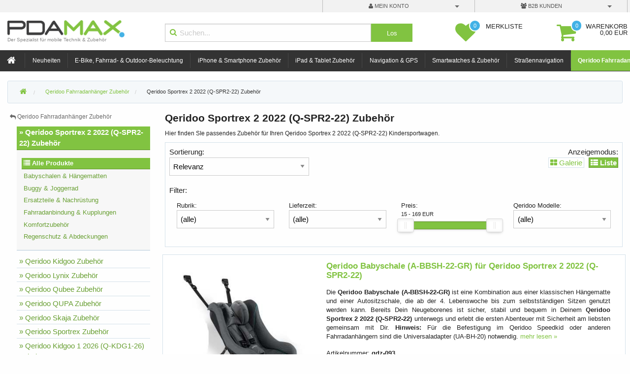

--- FILE ---
content_type: text/html; charset=iso-8859-1
request_url: https://www.pdamax.de/Fahrradanh%C3%A4nger/Qeridoo-Sportrex2-2022-Zubeh%C3%B6r/.71o.w.html
body_size: 114430
content:
<!doctype html>
<html class="no-js" lang="de">
<head>
	<meta charset="iso-8859-1" />
	<meta name="viewport" content="width=device-width, initial-scale=1.0, minimum-scale=1.0" />
	<meta name="author" content="PDA Max" />
	<meta name="robots" content="index,follow" />
	<meta name="language" content="de" />
	<meta name="publisher" content="PDA Max" />
	<meta name="company" content="PDA Max" />
	<meta name="keywords" content="Qeridoo,Sportrex,2,2022,Zubehoer" />
	<meta name="description" content="Hier finden SIe passendes Zubehör für Ihren Qeridoo Sportrex 2 2022 (Q-SPR2-22) Kindersportwagen." />
	<link rel="canonical" href="https://www.pdamax.de/Qeridoo-Fahrradanh%C3%A4nger/Qeridoo-Sportrex-2-2022/Zubehoer.71o.w.html" />
	<link rel="stylesheet" type="text/css" href="/themes/oldInNew/css/multiselect/jquery.multiselect.css" />
	<link rel="image_src" type="image/png"  href="https://www.pdamax.de/pgtn/:71o:" />
	<link rel="shortcut icon" href="/themes/fd6/images/icon16.png" />
	<title>Qeridoo Sportrex 2 2022 (Q-SPR2-22) Zubehör | PDA Max</title>
		<link rel="stylesheet" href="/themes/fd6/live/css/style.min.css">
		<script type="text/javascript" src="/themes/fd6/live/js/jquery.min.js"></script>
</head>
<body data-session-id="0orh9GymKZBp" data-root-productgroup-id="1" data-active-productgroup-id="71o" data-parent-productgroup-id="5nh">
	<div class="off-canvas-wrapper">
		<div class="off-canvas-wrapper-inner" data-off-canvas-wrapper>

			<div class="off-canvas-content" data-off-canvas-content>
				<header>
					<div class="account-bar hide-for-small-only">
						<div class="row hide-for-print">
							<div class="medium-2 large-6 columns">
								
							</div>
							
							<div class="account-dropdowns medium-10 large-6 columns">
								<div class="row collapse">
									<div class="account-bttn medium-6 columns">
										<a id="login-dropdown-button" data-toggle="dropdown-account" aria-controls="dropdown-account" aria-expanded="false" class="button dropdown login-dropdown-button" data-login-overlay>
										
										<i class="fa fa-user"></i>
											mein Konto
										</a>
									</div>
				
									<div class="account-bttn medium-6 columns">
										<a href="#" id="b2b-dropdown-button" data-toggle="dropdown-b2b" aria-controls="dropdown-b2b" aria-expanded="false" class="button dropdown">
											<i class="fa fa-users"></i>
											B2B Kunden
										</a>
									</div>
								</div>
							</div>
						</div>
					</div>
					
					<div class="row">
						<div class="logo-container small-12 medium-3 columns">
							<a href="/">
								<img src="/themes/fd6/images/logo-250.png" alt="PDA Max" class="pdamax-logo">
								<div class="claim">Der Spezialist f&uuml;r mobile Technik &amp; Zubeh&ouml;r</div>
							</a>
						</div>
						<div class="medium-5 columns hide-for-small-only hide-for-print">
							<form method="get" action="/suche.html" id="searchForm" accept-charset="iso-8859-1">
								<div class="search row collapse">
									<div class="small-10 columns">
										<i class="fa fa-search"></i>
										<input type="text" name="query" placeholder="Suchen..." class="ajax-suggestion url-/searchSuggestions.html" value="" autocomplete="off">
									</div>
									<div class="small-2 columns">
										<input type="submit" class="button expand postfix" value="Los">
									</div>
								</div>
							</form>
							
							<div id="search-overlay"><div id="search-results"></div></div>
						</div>
						<div class="medium-2 columns hide-for-small-only hide-for-print" id="watchlist-button">
<button id="bttn-watchlist" data-toggle="offcanvas-preview" title="Merkliste">
	<span class="icon fa fa-heart watchlist">
		<span class="amount">0</span>
	</span>
	<span class="title">
		<strong>Merkliste</strong>
	</span>
</button>						</div>
						<div class="medium-2 columns hide-for-small-only hide-for-print" id="shoppingcart-button">
<button id="bttn-cart" data-toggle="offcanvas-preview" title="Warenkorb">
	<span class="icon fa fa-shopping-cart">
		<span class="amount">0</span>
	</span>
	<span class="title">
		<strong>Warenkorb</strong><br>
		0,00&nbsp;EUR
	</span>
</button>
						</div>
					</div>
			
					<div id="navigation" class="hide-for-print" data-sticky-container>
						<div data-sticky data-sticky-on="small" style="width: 100%" data-options="marginTop:0;" data-top-anchor="100" class="sticky">
							<div class="top-bar" data-topbar>
								<div class="top-bar-right">
									<div class="mobile-nav-bttns">
											<a title="Mein Konto" id="mobile-login-dropdown-button" data-login-overlay data-toggle="dropdown-account" aria-controls="dropdown-account" aria-expanded="false" class="login-dropdown-button mobile-nav-bttn"><i class="fa fa-user"></i></a>
										<a href="#" title="Artikelsuche" data-toggle="dropdown-mobile-search" aria-controls="dropdown-mobile-search" aria-expanded="false"><i class="fa fa-search"></i></a>
										<a href="#" title="Merkliste" data-open="offcanvas-preview" class="with-amount" id="mobile-bttn-watchlist" aria-expanded="false" aria-controls="offcanvas-preview">
											<i class="fa fa-heart"></i>
											<span class="amount">0</span>
										</a>
										<a  title="Warenkorb" data-open="offcanvas-preview" class="with-amount" id="mobile-bttn-cart" aria-expanded="false" aria-controls="offcanvas-preview">
											<i class="fa fa-shopping-cart"></i>
											<span class="amount">0</span>
										</a>
									</div>
									<ul class="title-area">
										<li class="name">
											<div class="mobile-nav-bttn left">
												<a class="manual-left-off-canvas-toggle"><i class="fa fa-bars"></i> Men&uuml;</a>
											</div>
										</li>
									</ul>
										
									<!-- Remove the class "menu-icon" to get rid of menu icon. Take out "Menu" to just have icon alone -->
									<!-- <li class="toggle-topbar menu-icon"><a href="#"><span></span></a></li>-->
								</div>
						
								<div class="top-bar-left">
									<nav>
										<!-- Left Nav Section -->
										<ul class="menu left">
											<li class="">
												<a href="/" title="Startseite" class="home">
													<i class="fa fa-home"></i>
												</a>
											</li>
	<li class="divider"></li>
		<li id="nav-pg_-_n" data-nav-postfix="" data-productgroup-id="-_n" class="">
	<a title="Neu in unserem Shop aufgenommene Artikel" data-productgroup-id="-_n" href="/Neuheiten.html">Neuheiten</a>
	</li>
	<li class="divider"></li>
		<li id="nav-pg_3a8" data-nav-postfix="" data-productgroup-id="3a8" class="">
	<a title="E-Bike, Fahrrad- &amp; Outdoor-Beleuchtung | Hochwertige Lichter f&uuml;r deine Abenteuer" data-productgroup-id="3a8" href="/E-Bike-Fahrrad-Outdoor-Beleuchtung/E-Bike-Zubehoer.3a8.w.html">E-Bike, Fahrrad- & Outdoor-Beleuchtung</a>
	</li>
	<li class="divider"></li>
		<li id="nav-pg_2" data-nav-postfix="" data-productgroup-id="2" class="">
	<a data-productgroup-id="2" title="iPhone &amp; Smartphone Zubeh&ouml;r" href="/iPhone-Smartphone-Zubeh%C3%B6r/.2.w.html">iPhone & Smartphone Zubehör</a>
	</li>
	<li class="divider"></li>
		<li id="nav-pg_10e" data-nav-postfix="" data-productgroup-id="10e" class="">
	<a href="/iPad-Tablet-Zubeh%C3%B6r/aiShell.10e.w.html" data-productgroup-id="10e" title="Apple iPad &amp; Tablet Zubeh&ouml;r">iPad & Tablet Zubehör</a>
	</li>
	<li class="divider"></li>
		<li id="nav-pg_21d" data-nav-postfix="" data-productgroup-id="21d" class="">
	<a href="/Navigation/GPS.21d.w.html" data-productgroup-id="21d" title="Navigation &amp; GPS">Navigation & GPS</a>
	</li>
	<li class="divider"></li>
		<li id="nav-pg_5gs" data-nav-postfix="" data-productgroup-id="5gs" class="">
	<a href="/Smartwatches-Zubeh%C3%B6r/.5gs.w.html" title="Smartwatches &amp; Zubeh&ouml;r" data-productgroup-id="5gs">Smartwatches & Zubehör</a>
	</li>
	<li class="divider"></li>
		<li id="nav-pg_1a7" data-nav-postfix="" data-productgroup-id="1a7" class="">
	<a data-productgroup-id="1a7" title="Stra&szlig;ennavigation und Zubeh&ouml;r" href="/Stra%C3%9Fennavigation/Zubehoer.1a7.w.html">Straßennavigation</a>
	</li>
	<li class="divider"></li>
		<li id="nav-pg_5nh" data-nav-postfix="" data-productgroup-id="5nh" class="active">
	<a href="/Qeridoo-Fahrradanh%C3%A4nger/Zubeh%C3%B6r.5nh.w.html" data-productgroup-id="5nh" title="Qeridoo Zubeh&ouml;r, Perfekt abgestimmt auf deinen Fahrradanh&auml;nger.">Qeridoo Fahrradanhänger Zubehör</a>
	</li>
	<li class="divider"></li>
		<li id="nav-pg_-_md" data-nav-postfix="" data-productgroup-id="-_md" class="">
	<a href="/Hersteller.html" title="Herstellerverzeichnis" data-productgroup-id="-_md">Hersteller A-Z</a>
	</li>
										</ul>
									</nav>
								</div>
							</div>
						</div>
						<!-- End Top Bar -->
					</div>
				</header>
	
				<div id="main" class="row">
					<div class="small-12 columns">
							<nav id="breadcrumbs">
								<ul class="breadcrumbs" vocab="https://schema.org/" typeof="BreadcrumbList">
									<li>
<a data-productgroup-id="1" title="PDA Max - Shop und Beratung f&uuml;r mobile Technik und Zubeh&ouml;r." href="/"><i class="fa fa-home"></i></a>									</li>

<li property="itemListElement" typeof="ListItem">
		<meta property="position" content="1" />
<a href="/Qeridoo-Fahrradanh%C3%A4nger/Zubeh%C3%B6r.5nh.w.html" property="item" data-productgroup-id="5nh" id="breadcrumb_item-pg_5nh" typeof="WebPage" title="Qeridoo Zubeh&ouml;r, Perfekt abgestimmt auf deinen Fahrradanh&auml;nger."><span property="name">Qeridoo Fahrradanhänger Zubehör</span></a></li>

<li class="current">
<a data-productgroup-id="71o" id="breadcrumb_item-pg_71o" title="Qeridoo Sportrex 2 2022 (Q-SPR2-22) Zubeh&ouml;r" href="/Qeridoo-Fahrradanh%C3%A4nger/Qeridoo-Sportrex-2-2022/Zubehoer.71o.w.html">Qeridoo Sportrex 2 2022 (Q-SPR2-22) Zubehör</a></li>
								</ul>
							</nav>
					</div>
					
					<div class="small-12 large-3 columns hide-for-print  hidden" style="order: 2">
						<aside id="left-sidebar">
						</aside>
					</div>
			
					<div 	class="small-12 large-9 columns"
 style="order: 3">
						<main id="content">
<h1>Qeridoo Sportrex 2 2022 (Q-SPR2-22) Zubehör</h1>

		<div class="category-description hide-for-small-only">
Hier finden SIe passendes Zubehör für Ihren Qeridoo Sportrex 2 2022 (Q-SPR2-22) Kindersportwagen.		</div>
	

	<div class="content-top-nav show-for-medium">
<div class="row show-for-small hide-for-print">
		<div class="small-12 medium-7 large-4 columns text-left">
			<div>Sortierung:</div>
			<select id="productSorting">
				<option value="relevance" selected>Relevanz</option>
				<option value="title" >Produkttitel</option>
				<option value="creationDate" >Neuste zuerst</option>
				<option value="price" >G&uuml;nstigste zuerst</option>
				<option value="avgRating" >Beste Bewertung</option>
			</select>
		</div>
		
		<div class="show-for-large large-3 columns">
		</div>
	<div class="small-12 medium-5 columns" id="listmode-chooser">
		<div>Anzeigemodus:</div>
		<div class="buttons">
				<a  onclick="frontend.productGroup.changeViewMode('gallery');" title="zur &uuml;bersichtlichen Galerieansicht wechseln"><i class="fa fa-th-large"></i> Galerie</a>
			
				<span><i class="fa fa-th-list"></i> Liste</span>
		</div>
	</div>
</div>		
	<a id="filter_global_reset" class="filterResetBtn" title="Alle Filter zur&uuml;cksetzen"></a>
	
	<div class="filter-box">
		<div>Filter:</div>
		<div class="row filters hide-for-print">
				
				<div class="filter small-12 medium-6 large-3 columns end">
					<div id="filter_header_-4" class="header row collapse">
						<div class="columns small-12">
							Rubrik:
						</div>
					</div>
						<select id="filter_handle_-4" class="filter-select">
							<option value="" selected data-caption="">(alle)</option>
								<option value="23d"  data-caption="Komfortzubehör">Komfortzubehör</option>
								<option value="240"  data-caption="Regenschutz &amp; Abdeckungen">Regenschutz &amp; Abdeckungen</option>
								<option value="294"  data-caption="Babyschalen &amp; Hängematten">Babyschalen &amp; Hängematten</option>
								<option value="295"  data-caption="Buggy &amp; Joggerrad">Buggy &amp; Joggerrad</option>
								<option value="106"  data-caption="Ersatzteile &amp; Nachrüstung">Ersatzteile &amp; Nachrüstung</option>
								<option value="23e"  data-caption="Fahrradanbindung &amp; Kupplungen">Fahrradanbindung &amp; Kupplungen</option>
						</select>
					<div class="row collapse footer">
						<div class="columns small-12 text-right">
							<a href="javascript:void(0);" id="filter_reset_-4" class="reset" title="Diesen Filter zur&uuml;cksetzen"><i class="fa fa-close"></i> l&ouml;schen</a>
						</div>
					</div>
				</div>
				
				<div class="filter small-12 medium-6 large-3 columns end">
					<div id="filter_header_-3" class="header row collapse">
						<div class="columns small-12">
							Lieferzeit:
						</div>
					</div>
						<select id="filter_handle_-3" class="filter-select">
							<option value="0" selected data-caption="">(alle)</option>
							<option value="1"  data-caption="">nur sofort lieferbar</option>
						</select>
					<div class="row collapse footer">
						<div class="columns small-12 text-right">
							<a href="javascript:void(0);" id="filter_reset_-3" class="reset" title="Diesen Filter zur&uuml;cksetzen"><i class="fa fa-close"></i> l&ouml;schen</a>
						</div>
					</div>
				</div>
				
				<div class="filter small-12 medium-6 large-3 columns end">
					<div id="filter_header_-1" class="header row collapse">
						<div class="columns small-12">
							Preis:
						</div>
					</div>
						<div id="filter_display_-1" class="filterRangeDisplay"></div>
						<div id="filter_handle_-1" class="rangeSlider"></div>
					<div class="row collapse footer">
						<div class="columns small-12 text-right">
							<a href="javascript:void(0);" id="filter_reset_-1" class="reset" title="Diesen Filter zur&uuml;cksetzen"><i class="fa fa-close"></i> l&ouml;schen</a>
						</div>
					</div>
				</div>
				
				<div class="filter small-12 medium-6 large-3 columns end">
					<div id="filter_header_48" class="header row collapse">
						<div class="columns small-12">
							Qeridoo Modelle:
						</div>
					</div>
						<select id="filter_handle_48" class="filter-select">
							<option value="" selected data-caption="">(alle)</option>
								<option value="1"  data-caption="Kidgoo 1 2026 (Q-KDG1-26)">Kidgoo 1 2026 (Q-KDG1-26)</option>
								<option value="2"  data-caption="Kidgoo 2 2026 (Q-KDG2-26)">Kidgoo 2 2026 (Q-KDG2-26)</option>
								<option value="3"  data-caption="Kidgoo 1 2024 (Q-KGF1-24)">Kidgoo 1 2024 (Q-KGF1-24)</option>
								<option value="4"  data-caption="Kidgoo 2 2024 (Q-KGF2-24)">Kidgoo 2 2024 (Q-KGF2-24)</option>
								<option value="5"  data-caption="Kidgoo 1 2023 (Q-KDG1-23)">Kidgoo 1 2023 (Q-KDG1-23)</option>
								<option value="6"  data-caption="Kidgoo 2 2023 (Q-KDG2-23)">Kidgoo 2 2023 (Q-KDG2-23)</option>
								<option value="7"  data-caption="Kidgoo 1 Sport 2022 (Q-KGS1-22)">Kidgoo 1 Sport 2022 (Q-KGS1-22)</option>
								<option value="8"  data-caption="Kidgoo 2 Sport 2022 (Q-KGS2-22)">Kidgoo 2 Sport 2022 (Q-KGS2-22)</option>
								<option value="9"  data-caption="Kidgoo 1 2022 (Q-KDG1-22)">Kidgoo 1 2022 (Q-KDG1-22)</option>
								<option value="10"  data-caption="Kidgoo 2 2022 (Q-KDG2-22)">Kidgoo 2 2022 (Q-KDG2-22)</option>
								<option value="11"  data-caption="Kidgoo 1 Sport 2020 (Q8S-20)">Kidgoo 1 Sport 2020 (Q8S-20)</option>
								<option value="12"  data-caption="Kidgoo 2 Sport 2020 (Q9S-20)">Kidgoo 2 Sport 2020 (Q9S-20)</option>
								<option value="13"  data-caption="Kidgoo 1 2020 (Q8-20)">Kidgoo 1 2020 (Q8-20)</option>
								<option value="14"  data-caption="Kidgoo 2 2020 (Q9-20)">Kidgoo 2 2020 (Q9-20)</option>
								<option value="15"  data-caption="Lynix 1 2024 (Q-LNX1-24)">Lynix 1 2024 (Q-LNX1-24)</option>
								<option value="16"  data-caption="Lynix 2 2024 (Q-LNX2-24)">Lynix 2 2024 (Q-LNX2-24)</option>
								<option value="17"  data-caption="Qubee 2023 (Q-QBE1-23)">Qubee 2023 (Q-QBE1-23)</option>
								<option value="18"  data-caption="Qubee XL 2023 (Q-QBE2-23)">Qubee XL 2023 (Q-QBE2-23)</option>
								<option value="19"  data-caption="QUPA 1 Plus 2024 (Q-QPP1-24)">QUPA 1 Plus 2024 (Q-QPP1-24)</option>
								<option value="20"  data-caption="QUPA 2 Plus 2024 (Q-QPP2-24)">QUPA 2 Plus 2024 (Q-QPP2-24)</option>
								<option value="21"  data-caption="QUPA 1 2023 (Q-QUP1-23)">QUPA 1 2023 (Q-QUP1-23)</option>
								<option value="22"  data-caption="QUPA 2 2023 (Q-QUP2-23)">QUPA 2 2023 (Q-QUP2-23)</option>
								<option value="23"  data-caption="QUPA 1 2022 (Q-QUP1-22)">QUPA 1 2022 (Q-QUP1-22)</option>
								<option value="24"  data-caption="QUPA 2 2022 (Q-QUP2-22)">QUPA 2 2022 (Q-QUP2-22)</option>
								<option value="25"  data-caption="Skaja 1 2024 (Q-SKJ1-24)">Skaja 1 2024 (Q-SKJ1-24)</option>
								<option value="26"  data-caption="Skaja 2 2024 (Q-SKJ2-24)">Skaja 2 2024 (Q-SKJ2-24)</option>
								<option value="27"  data-caption="Sportrex 1 2023 (Q-SPR1-23)">Sportrex 1 2023 (Q-SPR1-23)</option>
								<option value="28"  data-caption="Sportrex 2 2023 (Q-SPR2-23)">Sportrex 2 2023 (Q-SPR2-23)</option>
								<option value="29"  data-caption="Sportrex 1 2022 (Q-SPR1-22)">Sportrex 1 2022 (Q-SPR1-22)</option>
								<option value="30"  data-caption="Sportrex 2 2022 (Q-SPR2-22)">Sportrex 2 2022 (Q-SPR2-22)</option>
								<option value="31"  data-caption="Sportrex 1 2021 (Q-SR1-21)">Sportrex 1 2021 (Q-SR1-21)</option>
								<option value="32"  data-caption="Sportrex 2 2021 (Q-SR2-21)">Sportrex 2 2021 (Q-SR2-21)</option>
								<option value="33"  data-caption="Sportrex 1 2020 (Q3-20)">Sportrex 1 2020 (Q3-20)</option>
								<option value="34"  data-caption="Sportrex 2 2020 (Q6-20)">Sportrex 2 2020 (Q6-20)</option>
						</select>
					<div class="row collapse footer">
						<div class="columns small-12 text-right">
							<a href="javascript:void(0);" id="filter_reset_48" class="reset" title="Diesen Filter zur&uuml;cksetzen"><i class="fa fa-close"></i> l&ouml;schen</a>
						</div>
					</div>
				</div>
		</div>
	</div>
	</div>
	<div class="readmore-link show-for-small-only" id="content-top-nav-toggle-down">
		<span>
			<a href="javascript:void(0);"><i class="fa fa-angle-double-down"></i> Sortierung &amp; Filter <i class="fa fa-angle-double-down"></i></a>
		</span>
	</div>
	<div class="readmore-link show-for-small-only" id="content-top-nav-toggle-up" style="display: none;">
		<span>
			<a href="javascript:void(0);"><i class="fa fa-angle-double-up"></i> Sortierung &amp; Filter <i class="fa fa-angle-double-up"></i></a>
		</span>
	</div>



	<div id="contentProductList">

			<ul class="products list">




<li data-product-id="qdz-093" data-category-id="294">
	<div class="shop-item clearfix row ">
		<div class="product-image small-12 large-4 columns text-center">
			<a href="/Qeridoo-Fahrradanh%C3%A4nger/Qeridoo-Sportrex-2-2022/Babyschale-A-BBSH-22-GR,qdz-093:71o.html" title="Qeridoo Babyschale (A-BBSH-22-GR) für Qeridoo Sportrex 2 2022 (Q-SPR2-22)">
				<img class="img lazy-img" src="/fotos/qeridoo-babyschale-a-bbsh-22-gr-qdz-093_kl.jpg" title="Qeridoo Babyschale (A-BBSH-22-GR) für Qeridoo Sportrex 2 2022 (Q-SPR2-22)" alt="Qeridoo Babyschale (A-BBSH-22-GR) für Qeridoo Sportrex 2 2022 (Q-SPR2-22)">
			</a>
		</div>
		<div class="small-12 large-8 columns">
			<a href="/Qeridoo-Fahrradanh%C3%A4nger/Qeridoo-Sportrex-2-2022/Babyschale-A-BBSH-22-GR,qdz-093:71o.html" title="Qeridoo Babyschale (A-BBSH-22-GR) für Qeridoo Sportrex 2 2022 (Q-SPR2-22)" class="title">
				Qeridoo Babyschale (A-BBSH-22-GR) für Qeridoo Sportrex 2 2022 (Q-SPR2-22)
			</a>
			<div class="description">
Die <strong>Qeridoo Babyschale (A-BBSH-22-GR)</strong> ist eine Kombination aus einer klassischen Hängematte und einer Autositzschale, die ab der 4. Lebenswoche bis zum selbstständigen Sitzen genutzt werden kann. Bereits Dein Neugeborenes ist sicher, stabil und bequem in Deinem <strong>Qeridoo Sportrex 2 2022 (Q-SPR2-22)</strong> unterwegs und erlebt die ersten Abenteuer mit Sicherheit am liebsten gemeinsam mit Dir. <b>Hinweis:</b> Für die Befestigung im Qeridoo Speedkid oder anderen Fahrradanhängern sind die Universaladapter (UA-BH-20) notwendig.				<a href="/Qeridoo-Fahrradanh%C3%A4nger/Qeridoo-Sportrex-2-2022/Babyschale-A-BBSH-22-GR,qdz-093:71o.html" class="hide-for-print">mehr&nbsp;lesen&nbsp;&raquo;</a>
			</div>
			<div class="row">
				<div class="small-12 medium-6 columns">
					Artikelnummer: <strong>qdz-093</strong>
				</div>
				
				<div class="small-12 medium-6 columns">
				</div>
			</div>
			<div class="row">
				<div class="availability small-12 medium-6 columns orange">
					<i class="fa fa-truck"><span></span></i> <span class="stockStateText">Lieferzeit 7-14 Werktage</span>
				</div>
				<div class="rating small-12 medium-6 columns">
						<div class="email hide-for-print">
							<a href="/notify-on-stock.html?productId=qdz-093&amp;productGroupId=71o&amp;productGroupBaseId=" data-reveal-ajax="true"><i class="fa fa-envelope"></i> bei Verf&uuml;gbarkeit benachrichtigen</a>
						</div>
				</div>
			</div>

			<div class="row">
				<div class="price small-12 medium-6 columns">
							<span class="regular-price">169,00 EUR</span>
	 					
						<div class="small">inkl. MwSt. zzgl. <a href="/art-versandkosten.html?productIds=qdz-093" data-reveal-ajax="true">Versandkosten</a></div>
				</div>

				<div class="watchlist-button columns small-2 medium-1 no-pad-lr text-right">
							<a  class="small button secondary expand addToWatchListButton" data-product-name="Qeridoo Babyschale (A-BBSH-22-GR)" data-product-id="qdz-093" data-productgroup-id="71o" data-productgroup-base-id="" title="Produkt zur Merkliste hinzuf&uuml;gen"><i class="button-icon"></i><i class="button-state"></i></a>
				</div>
				
				<div class="order-button small-10 medium-5 columns no-pad-lr">
						<a class="small button expand orderProductButton" data-product-name="Qeridoo Babyschale (A-BBSH-22-GR)" data-product-id="qdz-093" data-productgroup-id="71o" data-productgroup-base-id="" ><i class="button-icon"></i><i class="button-state"></i> Bestellen</a>
				</div>
			</div>
			
			
			
		</div>
	</div>
</li>



<li data-product-id="qdz-092" data-category-id="294">
	<div class="shop-item clearfix row ">
		<div class="product-image small-12 large-4 columns text-center">
			<a href="/Qeridoo-Fahrradanh%C3%A4nger/Qeridoo-Sportrex-2-2022/H%C3%A4ngematte-Plus-A-HMPL-22-GR,qdz-092:71o.html" title="Qeridoo Hängematte Plus (A-HMPL-22-GR) für Qeridoo Sportrex 2 2022 (Q-SPR2-22)">
				<img class="img lazy-img" src="/fotos/qeridoo-haengematte-plus-a-hmpl-22-gr-qdz-092_kl.jpg" title="Qeridoo Hängematte Plus (A-HMPL-22-GR) für Qeridoo Sportrex 2 2022 (Q-SPR2-22)" alt="Qeridoo Hängematte Plus (A-HMPL-22-GR) für Qeridoo Sportrex 2 2022 (Q-SPR2-22)">
			</a>
		</div>
		<div class="small-12 large-8 columns">
			<a href="/Qeridoo-Fahrradanh%C3%A4nger/Qeridoo-Sportrex-2-2022/H%C3%A4ngematte-Plus-A-HMPL-22-GR,qdz-092:71o.html" title="Qeridoo Hängematte Plus (A-HMPL-22-GR) für Qeridoo Sportrex 2 2022 (Q-SPR2-22)" class="title">
				Qeridoo Hängematte Plus (A-HMPL-22-GR) für Qeridoo Sportrex 2 2022 (Q-SPR2-22)
			</a>
			<div class="description">
Die <strong>Qeridoo Hängematte Plus (A-HMPL-22-GR)</strong> ist das neue Qeridoo Premiumprodukt für den sicheren Babytransport. Sie punktet vor allem mit ihrer verlängerten Nutzdauer, denn sie ist ab der 4. Lebenswoche bis zum selbständigen Sitzen mit bis zu 13 Kilo Körpergewicht geeignet, um Dein Baby in einem <strong>Qeridoo Sportrex 2 2022 (Q-SPR2-22)</strong> mitzunehmen. <strong>Qeridoo Hängematte Plus (A-HMPL-22-GR)</strong> inklusive der extra weichen und atmungsaktiven Kopfstütze, die speziell für den Babytransport optimiert wurde. So bietet sie mehr Komfort und Schutz für den empfindlichen Kopf- und Nackenbereich.				<a href="/Qeridoo-Fahrradanh%C3%A4nger/Qeridoo-Sportrex-2-2022/H%C3%A4ngematte-Plus-A-HMPL-22-GR,qdz-092:71o.html" class="hide-for-print">mehr&nbsp;lesen&nbsp;&raquo;</a>
			</div>
			<div class="row">
				<div class="small-12 medium-6 columns">
					Artikelnummer: <strong>qdz-092</strong>
				</div>
				
				<div class="small-12 medium-6 columns">
				</div>
			</div>
			<div class="row">
				<div class="availability small-12 medium-6 columns green">
					<i class="fa fa-truck"><span></span></i> <span class="stockStateText">auf Lager, Lieferzeit 1-3 Werktage</span>
				</div>
				<div class="rating small-12 medium-6 columns">
				</div>
			</div>

			<div class="row">
				<div class="price small-12 medium-6 columns">
							<span class="regular-price">89,00 EUR</span>
	 					
						<div class="small">inkl. MwSt. zzgl. <a href="/art-versandkosten.html?productIds=qdz-092" data-reveal-ajax="true">Versandkosten</a></div>
				</div>

				<div class="watchlist-button columns small-2 medium-1 no-pad-lr text-right">
							<a  class="small button secondary expand addToWatchListButton" data-product-name="Qeridoo Hängematte Plus (A-HMPL-22-GR)" data-product-id="qdz-092" data-productgroup-id="71o" data-productgroup-base-id="" title="Produkt zur Merkliste hinzuf&uuml;gen"><i class="button-icon"></i><i class="button-state"></i></a>
				</div>
				
				<div class="order-button small-10 medium-5 columns no-pad-lr">
						<a class="small button expand orderProductButton" data-product-name="Qeridoo Hängematte Plus (A-HMPL-22-GR)" data-product-id="qdz-092" data-productgroup-id="71o" data-productgroup-base-id="" ><i class="button-icon"></i><i class="button-state"></i> Bestellen</a>
				</div>
			</div>
			
			
			
		</div>
	</div>
</li>



<li data-product-id="qdz-091" data-category-id="295">
	<div class="shop-item clearfix row ">
		<div class="product-image small-12 large-4 columns text-center">
			<a href="/Qeridoo-Fahrradanh%C3%A4nger/Qeridoo-Sportrex-2-2022/14-Zoll-Joggerrad-Zweisitzer-A-JGW2-22-BK,qdz-091:71o.html" title="Qeridoo 14 Zoll Joggerrad Zweisitzer (A-JGW2-22-BK) für Qeridoo Sportrex 2 2022 (Q-SPR2-22)">
				<img class="img lazy-img" src="/fotos/qeridoo-14-zoll-joggerrad-zweisitzer-a-jgw2-22-bk-qdz-091a_kl.jpg" title="Qeridoo 14 Zoll Joggerrad Zweisitzer (A-JGW2-22-BK) für Qeridoo Sportrex 2 2022 (Q-SPR2-22)" alt="Qeridoo 14 Zoll Joggerrad Zweisitzer (A-JGW2-22-BK) für Qeridoo Sportrex 2 2022 (Q-SPR2-22)">
			</a>
		</div>
		<div class="small-12 large-8 columns">
			<a href="/Qeridoo-Fahrradanh%C3%A4nger/Qeridoo-Sportrex-2-2022/14-Zoll-Joggerrad-Zweisitzer-A-JGW2-22-BK,qdz-091:71o.html" title="Qeridoo 14 Zoll Joggerrad Zweisitzer (A-JGW2-22-BK) für Qeridoo Sportrex 2 2022 (Q-SPR2-22)" class="title">
				Qeridoo 14 Zoll Joggerrad Zweisitzer (A-JGW2-22-BK) für Qeridoo Sportrex 2 2022 (Q-SPR2-22)
			</a>
			<div class="description">
<strong>Qeridoo 14 Zoll Joggerrad Zweisitzer (A-JGW2-22-BK)</strong> für <strong>Qeridoo Sportrex 2 2022 (Q-SPR2-22)</strong> ist optimal wenn Sie mit Ihrem Kinderanhänger etwas schneller unterwegs sein wollen oder es über unwegsames Gelände geht. 14 Zoll Joggerrad, Luftrad mit Reflektorlinien inkl. Deichselaufnahme (schwarz), praktische und schnelle Befestigung in Deichselaufnahme.				<a href="/Qeridoo-Fahrradanh%C3%A4nger/Qeridoo-Sportrex-2-2022/14-Zoll-Joggerrad-Zweisitzer-A-JGW2-22-BK,qdz-091:71o.html" class="hide-for-print">mehr&nbsp;lesen&nbsp;&raquo;</a>
			</div>
			<div class="row">
				<div class="small-12 medium-6 columns">
					Artikelnummer: <strong>qdz-091</strong>
				</div>
				
				<div class="small-12 medium-6 columns">
				</div>
			</div>
			<div class="row">
				<div class="availability small-12 medium-6 columns orange">
					<i class="fa fa-truck"><span></span></i> <span class="stockStateText">Lieferzeit 7-14 Werktage</span>
				</div>
				<div class="rating small-12 medium-6 columns">
						<div class="email hide-for-print">
							<a href="/notify-on-stock.html?productId=qdz-091&amp;productGroupId=71o&amp;productGroupBaseId=" data-reveal-ajax="true"><i class="fa fa-envelope"></i> bei Verf&uuml;gbarkeit benachrichtigen</a>
						</div>
				</div>
			</div>

			<div class="row">
				<div class="price small-12 medium-6 columns">
							<span class="regular-price">89,00 EUR</span>
	 					
						<div class="small">inkl. MwSt. zzgl. <a href="/art-versandkosten.html?productIds=qdz-091" data-reveal-ajax="true">Versandkosten</a></div>
				</div>

				<div class="watchlist-button columns small-2 medium-1 no-pad-lr text-right">
							<a  class="small button secondary expand addToWatchListButton" data-product-name="Qeridoo 14 Zoll Joggerrad Zweisitzer (A-JGW2-22-BK)" data-product-id="qdz-091" data-productgroup-id="71o" data-productgroup-base-id="" title="Produkt zur Merkliste hinzuf&uuml;gen"><i class="button-icon"></i><i class="button-state"></i></a>
				</div>
				
				<div class="order-button small-10 medium-5 columns no-pad-lr">
						<a class="small button expand orderProductButton" data-product-name="Qeridoo 14 Zoll Joggerrad Zweisitzer (A-JGW2-22-BK)" data-product-id="qdz-091" data-productgroup-id="71o" data-productgroup-base-id="" ><i class="button-icon"></i><i class="button-state"></i> Bestellen</a>
				</div>
			</div>
			
			
			
		</div>
	</div>
</li>



<li data-product-id="qdz-096" data-category-id="295">
	<div class="shop-item clearfix row ">
		<div class="product-image small-12 large-4 columns text-center">
			<a href="/Qeridoo-Fahrradanh%C3%A4nger/Qeridoo-Sportrex-2-2022/Buggyrad-Set-X-BW10-23-BK-1A-Kidgoo,qdz-096:71o.html" title="Qeridoo Buggyrad-Set (X-BW10-23-BK-1A) für Qeridoo Sportrex 2 2022 (Q-SPR2-22)">
				<img class="img lazy-img" src="/fotos/qeridoo-buggyrad-set-2023-qdz-096_kl.jpg" title="Qeridoo Buggyrad-Set (X-BW10-23-BK-1A) für Qeridoo Sportrex 2 2022 (Q-SPR2-22)" alt="Qeridoo Buggyrad-Set (X-BW10-23-BK-1A) für Qeridoo Sportrex 2 2022 (Q-SPR2-22)">
			</a>
		</div>
		<div class="small-12 large-8 columns">
			<a href="/Qeridoo-Fahrradanh%C3%A4nger/Qeridoo-Sportrex-2-2022/Buggyrad-Set-X-BW10-23-BK-1A-Kidgoo,qdz-096:71o.html" title="Qeridoo Buggyrad-Set (X-BW10-23-BK-1A) für Qeridoo Sportrex 2 2022 (Q-SPR2-22)" class="title">
				Qeridoo Buggyrad-Set (X-BW10-23-BK-1A) für Qeridoo Sportrex 2 2022 (Q-SPR2-22)
			</a>
			<div class="description">
Das <strong>Qeridoo Buggyrad-Set (X-BW10-23-BK-1A)</strong> ist ein Luftrad mit Buggyrad-Halter und bietet einen angenehmen Fahrtkomfort Ihres <strong>Qeridoo Sportrex 2 2022 (Q-SPR2-22)</strong> für jegliche Nutzungsart und Asphaltierung an. Egal ob Sie damit auf einem gepflasterten Gehweg, im Wald, am Strand oder auf einem Schotterweg unterwegs sind das Buggyrad-Set ist für alle Aktivitäten bestens geeignet. Zudem bietet das Buggyrad-Set eine 360 Grad Wendigkeit an und spart somit Platz. <b>Lieferumfang: Luftrad mit Gabel!</b>				<a href="/Qeridoo-Fahrradanh%C3%A4nger/Qeridoo-Sportrex-2-2022/Buggyrad-Set-X-BW10-23-BK-1A-Kidgoo,qdz-096:71o.html" class="hide-for-print">mehr&nbsp;lesen&nbsp;&raquo;</a>
			</div>
			<div class="row">
				<div class="small-12 medium-6 columns">
					Artikelnummer: <strong>qdz-096</strong>
				</div>
				
				<div class="small-12 medium-6 columns">
				</div>
			</div>
			<div class="row">
				<div class="availability small-12 medium-6 columns green">
					<i class="fa fa-truck"><span></span></i> <span class="stockStateText">auf Lager, Lieferzeit 1-3 Werktage</span>
				</div>
				<div class="rating small-12 medium-6 columns">
				</div>
			</div>

			<div class="row">
				<div class="price small-12 medium-6 columns">
							<span class="regular-price">39,00 EUR</span>
	 					
						<div class="small">inkl. MwSt. zzgl. <a href="/art-versandkosten.html?productIds=qdz-096" data-reveal-ajax="true">Versandkosten</a></div>
				</div>

				<div class="watchlist-button columns small-2 medium-1 no-pad-lr text-right">
							<a  class="small button secondary expand addToWatchListButton" data-product-name="Qeridoo Buggyrad-Set (X-BW10-23-BK-1A)" data-product-id="qdz-096" data-productgroup-id="71o" data-productgroup-base-id="" title="Produkt zur Merkliste hinzuf&uuml;gen"><i class="button-icon"></i><i class="button-state"></i></a>
				</div>
				
				<div class="order-button small-10 medium-5 columns no-pad-lr">
						<a class="small button expand orderProductButton" data-product-name="Qeridoo Buggyrad-Set (X-BW10-23-BK-1A)" data-product-id="qdz-096" data-productgroup-id="71o" data-productgroup-base-id="" ><i class="button-icon"></i><i class="button-state"></i> Bestellen</a>
				</div>
			</div>
			
			
			
		</div>
	</div>
</li>



<li data-product-id="qdz-083" data-category-id="23d">
	<div class="shop-item clearfix row ">
		<div class="product-image small-12 large-4 columns text-center">
			<a href="/Qeridoo-Fahrradanh%C3%A4nger/Qeridoo-Sportrex-2-2022/Kopfstuetze-A-HRST-22-GR,qdz-083:71o.html" title="Qeridoo Kopfstütze (A-HRST-22-GR)">
				<img class="img lazy-img" src="/fotos/qeridoo-kopfstuetze-a-hrst-22-gr-qdz-083_kl.jpg" title="Qeridoo Kopfstütze (A-HRST-22-GR)" alt="Qeridoo Kopfstütze (A-HRST-22-GR)">
			</a>
		</div>
		<div class="small-12 large-8 columns">
			<a href="/Qeridoo-Fahrradanh%C3%A4nger/Qeridoo-Sportrex-2-2022/Kopfstuetze-A-HRST-22-GR,qdz-083:71o.html" title="Qeridoo Kopfstütze (A-HRST-22-GR)" class="title">
				Qeridoo Kopfstütze (A-HRST-22-GR)
			</a>
			<div class="description">
Die <strong>Qeridoo Kopfstütze (A-HRST-22-GR)</strong> sorgt für einen sicheren und angenehmen Komfort. Dank Höhenverstellung passt sie immer perfekt und kann per Klett einfach auf die gewünschte Position angebracht werden. Der erweiterte Seitenaufprallschutz stützt und schützt besonders den empfindlichen Kopf- und Rumpfbereich Deines Kindes.				<a href="/Qeridoo-Fahrradanh%C3%A4nger/Qeridoo-Sportrex-2-2022/Kopfstuetze-A-HRST-22-GR,qdz-083:71o.html" class="hide-for-print">mehr&nbsp;lesen&nbsp;&raquo;</a>
			</div>
			<div class="row">
				<div class="small-12 medium-6 columns">
					Artikelnummer: <strong>qdz-083</strong>
				</div>
				
				<div class="small-12 medium-6 columns">
				</div>
			</div>
			<div class="row">
				<div class="availability small-12 medium-6 columns green">
					<i class="fa fa-truck"><span></span></i> <span class="stockStateText">auf Lager, Lieferzeit 1-3 Werktage</span>
				</div>
				<div class="rating small-12 medium-6 columns">
				</div>
			</div>

			<div class="row">
				<div class="price small-12 medium-6 columns">
							<span class="regular-price">19,00 EUR</span>
	 					
						<div class="small">inkl. MwSt. zzgl. <a href="/art-versandkosten.html?productIds=qdz-083" data-reveal-ajax="true">Versandkosten</a></div>
				</div>

				<div class="watchlist-button columns small-2 medium-1 no-pad-lr text-right">
							<a  class="small button secondary expand addToWatchListButton" data-product-name="Qeridoo Kopfstütze (A-HRST-22-GR)" data-product-id="qdz-083" data-productgroup-id="71o" data-productgroup-base-id="" title="Produkt zur Merkliste hinzuf&uuml;gen"><i class="button-icon"></i><i class="button-state"></i></a>
				</div>
				
				<div class="order-button small-10 medium-5 columns no-pad-lr">
						<a class="small button expand orderProductButton" data-product-name="Qeridoo Kopfstütze (A-HRST-22-GR)" data-product-id="qdz-083" data-productgroup-id="71o" data-productgroup-base-id="" ><i class="button-icon"></i><i class="button-state"></i> Bestellen</a>
				</div>
			</div>
			
			
			
		</div>
	</div>
</li>



<li data-product-id="qdz-098" data-category-id="23d">
	<div class="shop-item clearfix row ">
		<div class="product-image small-12 large-4 columns text-center">
			<a href="/Qeridoo-Fahrradanh%C3%A4nger/Qeridoo-Sportrex-2-2022/Kopfst%C3%BCtze-Theraline-Kissen-A-HRSTTP-22-GR,qdz-098:71o.html" title="Qeridoo Kopfstütze mit Theraline Kissen (A-HRSTTP-22-GR)">
				<img class="img lazy-img" src="/fotos/qeridoo-kopfstuetze-theraline-kissen-qdz-098_kl.jpg" title="Qeridoo Kopfstütze mit Theraline Kissen (A-HRSTTP-22-GR)" alt="Qeridoo Kopfstütze mit Theraline Kissen (A-HRSTTP-22-GR)">
			</a>
		</div>
		<div class="small-12 large-8 columns">
			<a href="/Qeridoo-Fahrradanh%C3%A4nger/Qeridoo-Sportrex-2-2022/Kopfst%C3%BCtze-Theraline-Kissen-A-HRSTTP-22-GR,qdz-098:71o.html" title="Qeridoo Kopfstütze mit Theraline Kissen (A-HRSTTP-22-GR)" class="title">
				Qeridoo Kopfstütze mit Theraline Kissen (A-HRSTTP-22-GR)
			</a>
			<div class="description">
<strong>Qeridoo Kopfstütze mit Theraline Kissen (A-HRSTTP-22-GR)</strong>, das besonders hautfreundliche und atmungsaktive Theraline Kissen bettet das Köpfchen des Kindes bequem und sicher.				<a href="/Qeridoo-Fahrradanh%C3%A4nger/Qeridoo-Sportrex-2-2022/Kopfst%C3%BCtze-Theraline-Kissen-A-HRSTTP-22-GR,qdz-098:71o.html" class="hide-for-print">mehr&nbsp;lesen&nbsp;&raquo;</a>
			</div>
			<div class="row">
				<div class="small-12 medium-6 columns">
					Artikelnummer: <strong>qdz-098</strong>
				</div>
				
				<div class="small-12 medium-6 columns">
				</div>
			</div>
			<div class="row">
				<div class="availability small-12 medium-6 columns green">
					<i class="fa fa-truck"><span></span></i> <span class="stockStateText">auf Lager, Lieferzeit 1-3 Werktage</span>
				</div>
				<div class="rating small-12 medium-6 columns">
				</div>
			</div>

			<div class="row">
				<div class="price small-12 medium-6 columns">
							<span class="regular-price">30,00 EUR</span>
	 					
						<div class="small">inkl. MwSt. zzgl. <a href="/art-versandkosten.html?productIds=qdz-098" data-reveal-ajax="true">Versandkosten</a></div>
				</div>

				<div class="watchlist-button columns small-2 medium-1 no-pad-lr text-right">
							<a  class="small button secondary expand addToWatchListButton" data-product-name="Qeridoo Kopfstütze mit Theraline Kissen (A-HRSTTP-22-GR)" data-product-id="qdz-098" data-productgroup-id="71o" data-productgroup-base-id="" title="Produkt zur Merkliste hinzuf&uuml;gen"><i class="button-icon"></i><i class="button-state"></i></a>
				</div>
				
				<div class="order-button small-10 medium-5 columns no-pad-lr">
						<a class="small button expand orderProductButton" data-product-name="Qeridoo Kopfstütze mit Theraline Kissen (A-HRSTTP-22-GR)" data-product-id="qdz-098" data-productgroup-id="71o" data-productgroup-base-id="" ><i class="button-icon"></i><i class="button-state"></i> Bestellen</a>
				</div>
			</div>
			
			
			
		</div>
	</div>
</li>



<li data-product-id="qdz-084" data-category-id="23d">
	<div class="shop-item clearfix row ">
		<div class="product-image small-12 large-4 columns text-center">
			<a href="/Qeridoo-Fahrradanh%C3%A4nger/Qeridoo-Sportrex-2-2022/Sitzverkleinerer-A-SRDC-22-GR,qdz-084:71o.html" title="Qeridoo Sitzverkleinerer (A-SRDC-22-GR) für Qeridoo Sportrex 2 2022 (Q-SPR2-22)">
				<img class="img lazy-img" src="/fotos/qeridoo-sitzverkleinerer-a-srdc-22-gr-qdz-084_kl.jpg" title="Qeridoo Sitzverkleinerer (A-SRDC-22-GR) für Qeridoo Sportrex 2 2022 (Q-SPR2-22)" alt="Qeridoo Sitzverkleinerer (A-SRDC-22-GR) für Qeridoo Sportrex 2 2022 (Q-SPR2-22)">
			</a>
		</div>
		<div class="small-12 large-8 columns">
			<a href="/Qeridoo-Fahrradanh%C3%A4nger/Qeridoo-Sportrex-2-2022/Sitzverkleinerer-A-SRDC-22-GR,qdz-084:71o.html" title="Qeridoo Sitzverkleinerer (A-SRDC-22-GR) für Qeridoo Sportrex 2 2022 (Q-SPR2-22)" class="title">
				Qeridoo Sitzverkleinerer (A-SRDC-22-GR) für Qeridoo Sportrex 2 2022 (Q-SPR2-22)
			</a>
			<div class="description">
Der <strong>Qeridoo Sitzverkleinerer (A-SRDC-22-GR)</strong> für Ihren <strong>Qeridoo Sportrex 2 2022 (Q-SPR2-22)</strong> bietet den Kindern zusätzlichen Halt für den Rücken und deutlich mehr Komfort beim Sitzen. Durch das Sitzpolster passen sich die Sitze dem Körper an, so fühlen sich Ihre Kinder während der Fahrt deutlich wohler und entspannter. Der <strong>Qeridoo Sitzverkleinerer (A-SRDC-22-GR)</strong> bietet dem Kind eine kleinere Sitzfläche und zusätzliche Bequemlichkeit. Angeschnallt wird mit dem vorhandenen Gurtsystem des Kindersportwagens. Geeignet für Kleinkinder die bereits eigenständig sitzen können (Alter ca. 6-18 Monaten).				<a href="/Qeridoo-Fahrradanh%C3%A4nger/Qeridoo-Sportrex-2-2022/Sitzverkleinerer-A-SRDC-22-GR,qdz-084:71o.html" class="hide-for-print">mehr&nbsp;lesen&nbsp;&raquo;</a>
			</div>
			<div class="row">
				<div class="small-12 medium-6 columns">
					Artikelnummer: <strong>qdz-084</strong>
				</div>
				
				<div class="small-12 medium-6 columns">
				</div>
			</div>
			<div class="row">
				<div class="availability small-12 medium-6 columns green">
					<i class="fa fa-truck"><span></span></i> <span class="stockStateText">auf Lager, Lieferzeit 1-3 Werktage</span>
				</div>
				<div class="rating small-12 medium-6 columns">
				</div>
			</div>

			<div class="row">
				<div class="price small-12 medium-6 columns">
							<span class="regular-price">26,00 EUR</span>
	 					
						<div class="small">inkl. MwSt. zzgl. <a href="/art-versandkosten.html?productIds=qdz-084" data-reveal-ajax="true">Versandkosten</a></div>
				</div>

				<div class="watchlist-button columns small-2 medium-1 no-pad-lr text-right">
							<a  class="small button secondary expand addToWatchListButton" data-product-name="Qeridoo Sitzverkleinerer (A-SRDC-22-GR)" data-product-id="qdz-084" data-productgroup-id="71o" data-productgroup-base-id="" title="Produkt zur Merkliste hinzuf&uuml;gen"><i class="button-icon"></i><i class="button-state"></i></a>
				</div>
				
				<div class="order-button small-10 medium-5 columns no-pad-lr">
						<a class="small button expand orderProductButton" data-product-name="Qeridoo Sitzverkleinerer (A-SRDC-22-GR)" data-product-id="qdz-084" data-productgroup-id="71o" data-productgroup-base-id="" ><i class="button-icon"></i><i class="button-state"></i> Bestellen</a>
				</div>
			</div>
			
			
			
		</div>
	</div>
</li>



<li data-product-id="qdz-055" data-category-id="23d">
	<div class="shop-item clearfix row ">
		<div class="product-image small-12 large-4 columns text-center">
			<a href="/Qeridoo-Fahrradanh%C3%A4nger/Qeridoo-Sportrex-2-2022/Adapter-AD-20-Babyschale,qdz-055:71o.html" title="Qeridoo Adapter (AD-20) Babyschale Qeridoo, Maxi-Cosi für Qeridoo Sportrex 2 2022 (Q-SPR2-22)">
				<img class="img lazy-img" src="/fotos/qeridoo-adapter-babyschale-2020-ad-20-qdz-055__kl.jpg" title="Qeridoo Adapter (AD-20) Babyschale Qeridoo, Maxi-Cosi für Qeridoo Sportrex 2 2022 (Q-SPR2-22)" alt="Qeridoo Adapter (AD-20) Babyschale Qeridoo, Maxi-Cosi für Qeridoo Sportrex 2 2022 (Q-SPR2-22)">
			</a>
		</div>
		<div class="small-12 large-8 columns">
			<a href="/Qeridoo-Fahrradanh%C3%A4nger/Qeridoo-Sportrex-2-2022/Adapter-AD-20-Babyschale,qdz-055:71o.html" title="Qeridoo Adapter (AD-20) Babyschale Qeridoo, Maxi-Cosi für Qeridoo Sportrex 2 2022 (Q-SPR2-22)" class="title">
				Qeridoo Adapter (AD-20) Babyschale Qeridoo, Maxi-Cosi für Qeridoo Sportrex 2 2022 (Q-SPR2-22)
			</a>
			<div class="description">
Mit Hilfe dieses <strong>Qeridoo Adapter (AD-20)</strong> können Sie eine Autositzschale von Qeridoo oder Maxi-Cosi in Ihrem <strong>Qeridoo Sportrex 2 2022 (Q-SPR2-22)</strong> einbauen. Qeridoo bietet die Möglichkeit mit diesem Adapter, eine Autositzschale in einen kompatiblen Fahrradanhänger zu montieren. Eine Autositzschale ist die sicherste Transportmöglichkeit für Babys von 0-13 kg, da diese explizit für den Transport in PKWs entwickelt wurde und hier relevante Sicherheitsfaktoren berücksichtigt werden. Somit ist Ihr Baby in der Autositzschale bestens geschützt und aufgehoben. Hinweis: u.a. passend für Qeridoo Zweisitzer Kidgoo, Lynix, QUPA, Skaja, Sportrex.				<a href="/Qeridoo-Fahrradanh%C3%A4nger/Qeridoo-Sportrex-2-2022/Adapter-AD-20-Babyschale,qdz-055:71o.html" class="hide-for-print">mehr&nbsp;lesen&nbsp;&raquo;</a>
			</div>
			<div class="row">
				<div class="small-12 medium-6 columns">
					Artikelnummer: <strong>qdz-055</strong>
				</div>
				
				<div class="small-12 medium-6 columns">
				</div>
			</div>
			<div class="row">
				<div class="availability small-12 medium-6 columns orange">
					<i class="fa fa-truck"><span></span></i> <span class="stockStateText">Lieferzeit 7-14 Werktage</span>
				</div>
				<div class="rating small-12 medium-6 columns">
						<div class="email hide-for-print">
							<a href="/notify-on-stock.html?productId=qdz-055&amp;productGroupId=71o&amp;productGroupBaseId=" data-reveal-ajax="true"><i class="fa fa-envelope"></i> bei Verf&uuml;gbarkeit benachrichtigen</a>
						</div>
				</div>
			</div>

			<div class="row">
				<div class="price small-12 medium-6 columns">
							<span class="regular-price">35,00 EUR</span>
	 					
						<div class="small">inkl. MwSt. zzgl. <a href="/art-versandkosten.html?productIds=qdz-055" data-reveal-ajax="true">Versandkosten</a></div>
				</div>

				<div class="watchlist-button columns small-2 medium-1 no-pad-lr text-right">
							<a  class="small button secondary expand addToWatchListButton" data-product-name="Qeridoo Adapter (AD-20) Babyschale Qeridoo, Maxi-Cosi" data-product-id="qdz-055" data-productgroup-id="71o" data-productgroup-base-id="" title="Produkt zur Merkliste hinzuf&uuml;gen"><i class="button-icon"></i><i class="button-state"></i></a>
				</div>
				
				<div class="order-button small-10 medium-5 columns no-pad-lr">
				</div>
			</div>
			
			
			
		</div>
	</div>
</li>



<li data-product-id="qdz-103" data-category-id="23d">
	<div class="shop-item clearfix row ">
		<div class="product-image small-12 large-4 columns text-center">
			<a href="/Qeridoo-Fahrradanh%C3%A4nger/Qeridoo-Sportrex-2-2022/Schutzwanne-Zweisitzer-A-DMT2-24-BK,qdz-103:71o.html" title="Qeridoo Schutzwanne Zweisitzer (A-DMT2-24-BK) für Qeridoo Sportrex 2 2022 (Q-SPR2-22)">
				<img class="img lazy-img" src="/fotos/qeridoo-schutzwanne-zweisitzer-a-dmt2-24-bk-qdz-103_kl.jpg" title="Qeridoo Schutzwanne Zweisitzer (A-DMT2-24-BK) für Qeridoo Sportrex 2 2022 (Q-SPR2-22)" alt="Qeridoo Schutzwanne Zweisitzer (A-DMT2-24-BK) für Qeridoo Sportrex 2 2022 (Q-SPR2-22)">
			</a>
		</div>
		<div class="small-12 large-8 columns">
			<a href="/Qeridoo-Fahrradanh%C3%A4nger/Qeridoo-Sportrex-2-2022/Schutzwanne-Zweisitzer-A-DMT2-24-BK,qdz-103:71o.html" title="Qeridoo Schutzwanne Zweisitzer (A-DMT2-24-BK) für Qeridoo Sportrex 2 2022 (Q-SPR2-22)" class="title">
				Qeridoo Schutzwanne Zweisitzer (A-DMT2-24-BK) für Qeridoo Sportrex 2 2022 (Q-SPR2-22)
			</a>
			<div class="description">
Mit der praktischen und robusten <strong>Qeridoo Schutzwanne Zweisitzer (A-DMT2-24-BK)</strong> ist der Fußraum des <strong>Qeridoo Sportrex 2 2022 (Q-SPR2-22)</strong> optimal vor Schmutz und Nässe geschützt. Die Wanne kann nach dem Gebrauch wieder herausgenommen und mühelos gesäubert werden. Passend für: <strong>Qeridoo Sportrex 2 2022 (Q-SPR2-22)</strong> Kidgoo, Lynix, QUPA, Skaja, Sportrex.				<a href="/Qeridoo-Fahrradanh%C3%A4nger/Qeridoo-Sportrex-2-2022/Schutzwanne-Zweisitzer-A-DMT2-24-BK,qdz-103:71o.html" class="hide-for-print">mehr&nbsp;lesen&nbsp;&raquo;</a>
			</div>
			<div class="row">
				<div class="small-12 medium-6 columns">
					Artikelnummer: <strong>qdz-103</strong>
				</div>
				
				<div class="small-12 medium-6 columns">
				</div>
			</div>
			<div class="row">
				<div class="availability small-12 medium-6 columns green">
					<i class="fa fa-truck"><span></span></i> <span class="stockStateText">auf Lager, Lieferzeit 1-3 Werktage</span>
				</div>
				<div class="rating small-12 medium-6 columns">
				</div>
			</div>

			<div class="row">
				<div class="price small-12 medium-6 columns">
							<span class="regular-price">35,00 EUR</span>
	 					
						<div class="small">inkl. MwSt. zzgl. <a href="/art-versandkosten.html?productIds=qdz-103" data-reveal-ajax="true">Versandkosten</a></div>
				</div>

				<div class="watchlist-button columns small-2 medium-1 no-pad-lr text-right">
							<a  class="small button secondary expand addToWatchListButton" data-product-name="Qeridoo Schutzwanne Zweisitzer (A-DMT2-24-BK)" data-product-id="qdz-103" data-productgroup-id="71o" data-productgroup-base-id="" title="Produkt zur Merkliste hinzuf&uuml;gen"><i class="button-icon"></i><i class="button-state"></i></a>
				</div>
				
				<div class="order-button small-10 medium-5 columns no-pad-lr">
						<a class="small button expand orderProductButton" data-product-name="Qeridoo Schutzwanne Zweisitzer (A-DMT2-24-BK)" data-product-id="qdz-103" data-productgroup-id="71o" data-productgroup-base-id="" ><i class="button-icon"></i><i class="button-state"></i> Bestellen</a>
				</div>
			</div>
			
			
			
		</div>
	</div>
</li>



<li data-product-id="qdz-064" data-category-id="23e">
	<div class="shop-item clearfix row ">
		<div class="product-image small-12 large-4 columns text-center">
			<a href="/Qeridoo-Fahrradanh%C3%A4nger/Qeridoo-Sportrex-2-2022/Anh%C3%A4ngerkupplung-KUFA-20-2021,qdz-064:71o.html" title="Qeridoo Anhängerkupplung (KUFA-20) für Qeridoo Sportrex 2 2022 (Q-SPR2-22)">
				<img class="img lazy-img" src="/fotos/qeridoo-kupplung-kufa-20-qdz-064_kl.jpg" title="Qeridoo Anhängerkupplung (KUFA-20) für Qeridoo Sportrex 2 2022 (Q-SPR2-22)" alt="Qeridoo Anhängerkupplung (KUFA-20) für Qeridoo Sportrex 2 2022 (Q-SPR2-22)">
			</a>
		</div>
		<div class="small-12 large-8 columns">
			<a href="/Qeridoo-Fahrradanh%C3%A4nger/Qeridoo-Sportrex-2-2022/Anh%C3%A4ngerkupplung-KUFA-20-2021,qdz-064:71o.html" title="Qeridoo Anhängerkupplung (KUFA-20) für Qeridoo Sportrex 2 2022 (Q-SPR2-22)" class="title">
				Qeridoo Anhängerkupplung (KUFA-20) für Qeridoo Sportrex 2 2022 (Q-SPR2-22)
			</a>
			<div class="description">
Die <strong>Qeridoo Anhängerkupplung (KUFA-20)</strong> für <strong>Qeridoo Sportrex 2 2022 (Q-SPR2-22)</strong> ermöglicht ein schnelles und einfaches befestigen Ihres <strong>Qeridoo Sportrex 2 2022 (Q-SPR2-22)</strong> an einem Fahrrad. Die <strong>Qeridoo Anhängerkupplung (KUFA-20)</strong> eignet sich ideal wenn Sie für unterschiedliche Gelegenheiten verschiedene Fahrräder verwenden! Zusätzlich erlaubt die <strong>Qeridoo Anhängerkupplung (KUFA-20)</strong> die Verwendung von optionalem Zubehör wie einem Schnellspannadapter oder einer Kupplungsdrehversicherung. U.a. passende für Qeridoo Kidgoo (2017-25), Lynix (2024), Qubee (2023), QUPA (2022-24), Skaja (2024), Sportrex (2017-23).				<a href="/Qeridoo-Fahrradanh%C3%A4nger/Qeridoo-Sportrex-2-2022/Anh%C3%A4ngerkupplung-KUFA-20-2021,qdz-064:71o.html" class="hide-for-print">mehr&nbsp;lesen&nbsp;&raquo;</a>
			</div>
			<div class="row">
				<div class="small-12 medium-6 columns">
					Artikelnummer: <strong>qdz-064</strong>
				</div>
				
				<div class="small-12 medium-6 columns">
				</div>
			</div>
			<div class="row">
				<div class="availability small-12 medium-6 columns green">
					<i class="fa fa-truck"><span></span></i> <span class="stockStateText">auf Lager, Lieferzeit 1-3 Werktage</span>
				</div>
				<div class="rating small-12 medium-6 columns">
				</div>
			</div>

			<div class="row">
				<div class="price small-12 medium-6 columns">
							<span class="regular-price">15,00 EUR</span>
	 					
						<div class="small">inkl. MwSt. zzgl. <a href="/art-versandkosten.html?productIds=qdz-064" data-reveal-ajax="true">Versandkosten</a></div>
				</div>

				<div class="watchlist-button columns small-2 medium-1 no-pad-lr text-right">
							<a  class="small button secondary expand addToWatchListButton" data-product-name="Qeridoo Anhängerkupplung (KUFA-20)" data-product-id="qdz-064" data-productgroup-id="71o" data-productgroup-base-id="" title="Produkt zur Merkliste hinzuf&uuml;gen"><i class="button-icon"></i><i class="button-state"></i></a>
				</div>
				
				<div class="order-button small-10 medium-5 columns no-pad-lr">
						<a class="small button expand orderProductButton" data-product-name="Qeridoo Anhängerkupplung (KUFA-20)" data-product-id="qdz-064" data-productgroup-id="71o" data-productgroup-base-id="" ><i class="button-icon"></i><i class="button-state"></i> Bestellen</a>
				</div>
			</div>
			
			
			
		</div>
	</div>
</li>



<li data-product-id="qdz-071" data-category-id="23e">
	<div class="shop-item clearfix row ">
		<div class="product-image small-12 large-4 columns text-center">
			<a href="/Qeridoo-Fahrradanh%C3%A4nger/Qeridoo-Sportrex-2-2022/Kupplung-Fahrradstaender-KUURS-18,qdz-071:71o.html" title="Qeridoo Kupplung für Fahrradständer (KUURS-18)">
				<img class="img lazy-img" src="/fotos/qeridoo-kupplung-fahrradstaender-kuurs-18-qdz-071_kl.jpg" title="Qeridoo Kupplung für Fahrradständer (KUURS-18)" alt="Qeridoo Kupplung für Fahrradständer (KUURS-18)">
			</a>
		</div>
		<div class="small-12 large-8 columns">
			<a href="/Qeridoo-Fahrradanh%C3%A4nger/Qeridoo-Sportrex-2-2022/Kupplung-Fahrradstaender-KUURS-18,qdz-071:71o.html" title="Qeridoo Kupplung für Fahrradständer (KUURS-18)" class="title">
				Qeridoo Kupplung für Fahrradständer (KUURS-18)
			</a>
			<div class="description">
<strong>Qeridoo Kupplung für Fahrradständer (KUURS-18)</strong>, zusätzliche Kupplung zur Anbindung eines Qeridoo Fahrradanhängers an einen Fahrradständer mit 18 mm Lochabstand (KSA 18 Bauart). Diese kann mit längeren Schrauben (nicht im Lieferumfang) direkt an einem Fahrradständer mit 18 mm Lochabstand (KSA 18 Bauart) befestigt werden.				<a href="/Qeridoo-Fahrradanh%C3%A4nger/Qeridoo-Sportrex-2-2022/Kupplung-Fahrradstaender-KUURS-18,qdz-071:71o.html" class="hide-for-print">mehr&nbsp;lesen&nbsp;&raquo;</a>
			</div>
			<div class="row">
				<div class="small-12 medium-6 columns">
					Artikelnummer: <strong>qdz-071</strong>
				</div>
				
				<div class="small-12 medium-6 columns">
				</div>
			</div>
			<div class="row">
				<div class="availability small-12 medium-6 columns green">
					<i class="fa fa-truck"><span></span></i> <span class="stockStateText">auf Lager, Lieferzeit 1-3 Werktage</span>
				</div>
				<div class="rating small-12 medium-6 columns">
				</div>
			</div>

			<div class="row">
				<div class="price small-12 medium-6 columns">
							<span class="regular-price">17,00 EUR</span>
	 					
						<div class="small">inkl. MwSt. zzgl. <a href="/art-versandkosten.html?productIds=qdz-071" data-reveal-ajax="true">Versandkosten</a></div>
				</div>

				<div class="watchlist-button columns small-2 medium-1 no-pad-lr text-right">
							<a  class="small button secondary expand addToWatchListButton" data-product-name="Qeridoo Kupplung für Fahrradständer (KUURS-18)" data-product-id="qdz-071" data-productgroup-id="71o" data-productgroup-base-id="" title="Produkt zur Merkliste hinzuf&uuml;gen"><i class="button-icon"></i><i class="button-state"></i></a>
				</div>
				
				<div class="order-button small-10 medium-5 columns no-pad-lr">
						<a class="small button expand orderProductButton" data-product-name="Qeridoo Kupplung für Fahrradständer (KUURS-18)" data-product-id="qdz-071" data-productgroup-id="71o" data-productgroup-base-id="" ><i class="button-icon"></i><i class="button-state"></i> Bestellen</a>
				</div>
			</div>
			
			
			
		</div>
	</div>
</li>



<li data-product-id="qdz-080" data-category-id="240">
	<div class="shop-item clearfix row ">
		<div class="product-image small-12 large-4 columns text-center">
			<a href="/Qeridoo-Fahrradanh%C3%A4nger/Qeridoo-Sportrex-2-2022/Regenverdeck-A-RC12-22-TR-Lynix-QUPA-Skaja-Zweisitzer,qdz-080:71o.html" title="Qeridoo Regenverdeck (A-RC12-22-TR) für Qeridoo Sportrex 2 2022 (Q-SPR2-22)">
				<img class="img lazy-img" src="/fotos/qeridoo-regenverdeck-a-rc12-22-tr-qupa2-sportrex2-2022-qdz-080_kl.jpg" title="Qeridoo Regenverdeck (A-RC12-22-TR) für Qeridoo Sportrex 2 2022 (Q-SPR2-22)" alt="Qeridoo Regenverdeck (A-RC12-22-TR) für Qeridoo Sportrex 2 2022 (Q-SPR2-22)">
			</a>
		</div>
		<div class="small-12 large-8 columns">
			<a href="/Qeridoo-Fahrradanh%C3%A4nger/Qeridoo-Sportrex-2-2022/Regenverdeck-A-RC12-22-TR-Lynix-QUPA-Skaja-Zweisitzer,qdz-080:71o.html" title="Qeridoo Regenverdeck (A-RC12-22-TR) für Qeridoo Sportrex 2 2022 (Q-SPR2-22)" class="title">
				Qeridoo Regenverdeck (A-RC12-22-TR) für Qeridoo Sportrex 2 2022 (Q-SPR2-22)
			</a>
			<div class="description">
Das <strong>Qeridoo Regenverdeck (A-RC12-22-TR)</strong> ist ein wasserdichtes Regenschutzverdeck für den <strong>Qeridoo Sportrex 2 2022 (Q-SPR2-22)</strong> Kindersportwagen. Die durchsichtige, speziell entwickelte Folie wird über das Verdeck gezogen und schützt vor Nässe und Schmutz. Belüftungslöcher sorgen für eine ausreichende Luftzirkulation im Wagen. <b>U.a. passend für die Qeridoo Lynix/ QUPA/ Skaja/ Sportrex Zweisitzer Modelle ab 2020.</b>				<a href="/Qeridoo-Fahrradanh%C3%A4nger/Qeridoo-Sportrex-2-2022/Regenverdeck-A-RC12-22-TR-Lynix-QUPA-Skaja-Zweisitzer,qdz-080:71o.html" class="hide-for-print">mehr&nbsp;lesen&nbsp;&raquo;</a>
			</div>
			<div class="row">
				<div class="small-12 medium-6 columns">
					Artikelnummer: <strong>qdz-080</strong>
				</div>
				
				<div class="small-12 medium-6 columns">
				</div>
			</div>
			<div class="row">
				<div class="availability small-12 medium-6 columns green">
					<i class="fa fa-truck"><span></span></i> <span class="stockStateText">auf Lager, Lieferzeit 1-3 Werktage</span>
				</div>
				<div class="rating small-12 medium-6 columns">
				</div>
			</div>

			<div class="row">
				<div class="price small-12 medium-6 columns">
							<span class="regular-price">29,00 EUR</span>
	 					
						<div class="small">inkl. MwSt. zzgl. <a href="/art-versandkosten.html?productIds=qdz-080" data-reveal-ajax="true">Versandkosten</a></div>
				</div>

				<div class="watchlist-button columns small-2 medium-1 no-pad-lr text-right">
							<a  class="small button secondary expand addToWatchListButton" data-product-name="Qeridoo Regenverdeck (A-RC12-22-TR)" data-product-id="qdz-080" data-productgroup-id="71o" data-productgroup-base-id="" title="Produkt zur Merkliste hinzuf&uuml;gen"><i class="button-icon"></i><i class="button-state"></i></a>
				</div>
				
				<div class="order-button small-10 medium-5 columns no-pad-lr">
						<a class="small button expand orderProductButton" data-product-name="Qeridoo Regenverdeck (A-RC12-22-TR)" data-product-id="qdz-080" data-productgroup-id="71o" data-productgroup-base-id="" ><i class="button-icon"></i><i class="button-state"></i> Bestellen</a>
				</div>
			</div>
			
			
			
		</div>
	</div>
</li>



<li data-product-id="qdz-056" data-category-id="240">
	<div class="shop-item clearfix row ">
		<div class="product-image small-12 large-4 columns text-center">
			<a href="/Qeridoo-Fahrradanh%C3%A4nger/Qeridoo-Sportrex-2-2022/Faltgarage-FG-21,qdz-056:71o.html" title="Qeridoo Faltgarage (FG-21) für Qeridoo Sportrex 2 2022 (Q-SPR2-22)">
				<img class="img lazy-img" src="/fotos/qeridoo-faltgarage-fg-21-qdz-056_kl.jpg" title="Qeridoo Faltgarage (FG-21) für Qeridoo Sportrex 2 2022 (Q-SPR2-22)" alt="Qeridoo Faltgarage (FG-21) für Qeridoo Sportrex 2 2022 (Q-SPR2-22)">
			</a>
		</div>
		<div class="small-12 large-8 columns">
			<a href="/Qeridoo-Fahrradanh%C3%A4nger/Qeridoo-Sportrex-2-2022/Faltgarage-FG-21,qdz-056:71o.html" title="Qeridoo Faltgarage (FG-21) für Qeridoo Sportrex 2 2022 (Q-SPR2-22)" class="title">
				Qeridoo Faltgarage (FG-21) für Qeridoo Sportrex 2 2022 (Q-SPR2-22)
			</a>
			<div class="description">
Mit der <strong>Qeridoo Faltgarage (FG-21)</strong> kannst Du Deinen <strong>Qeridoo Sportrex 2 2022 (Q-SPR2-22)</strong> optimal vor Umwelteinflüssen schützen. Sie lässt sich einfach über den Anhänger spannen, am Kordelzug zuziehen und schützt so sinnvoll vor Sonne, Schmutz und Spritzwasser. Dank Belüftungsöffnungen an den oberen Ecken wird effektiv die Bildung von Kondenswasser durch Temperaturschwankungen und somit Korrosion vermindert. Die <strong>Qeridoo Faltgarage (FG-21)</strong> ist regenabweisend, reißfest, kältestabil und sowohl für den Außen- als auch für den Inneneinsatz geeignet.				<a href="/Qeridoo-Fahrradanh%C3%A4nger/Qeridoo-Sportrex-2-2022/Faltgarage-FG-21,qdz-056:71o.html" class="hide-for-print">mehr&nbsp;lesen&nbsp;&raquo;</a>
			</div>
			<div class="row">
				<div class="small-12 medium-6 columns">
					Artikelnummer: <strong>qdz-056</strong>
				</div>
				
				<div class="small-12 medium-6 columns">
				</div>
			</div>
			<div class="row">
				<div class="availability small-12 medium-6 columns green">
					<i class="fa fa-truck"><span></span></i> <span class="stockStateText">auf Lager, Lieferzeit 1-3 Werktage</span>
				</div>
				<div class="rating small-12 medium-6 columns">
				</div>
			</div>

			<div class="row">
				<div class="price small-12 medium-6 columns">
							<span class="regular-price">37,00 EUR</span>
	 					
						<div class="small">inkl. MwSt. zzgl. <a href="/art-versandkosten.html?productIds=qdz-056" data-reveal-ajax="true">Versandkosten</a></div>
				</div>

				<div class="watchlist-button columns small-2 medium-1 no-pad-lr text-right">
							<a  class="small button secondary expand addToWatchListButton" data-product-name="Qeridoo Faltgarage (FG-21)" data-product-id="qdz-056" data-productgroup-id="71o" data-productgroup-base-id="" title="Produkt zur Merkliste hinzuf&uuml;gen"><i class="button-icon"></i><i class="button-state"></i></a>
				</div>
				
				<div class="order-button small-10 medium-5 columns no-pad-lr">
						<a class="small button expand orderProductButton" data-product-name="Qeridoo Faltgarage (FG-21)" data-product-id="qdz-056" data-productgroup-id="71o" data-productgroup-base-id="" ><i class="button-icon"></i><i class="button-state"></i> Bestellen</a>
				</div>
			</div>
			
			
			
		</div>
	</div>
</li>



<li data-product-id="qdz-094" data-category-id="106">
	<div class="shop-item clearfix row ">
		<div class="product-image small-12 large-4 columns text-center">
			<a href="/Qeridoo-Fahrradanh%C3%A4nger/Qeridoo-Sportrex-2-2022/Schmutzf%C3%A4nger-A-DTGD-22-BK-1A,qdz-094:71o.html" title="Qeridoo Schmutzfänger (A-DTGD-22-BK-1A) für Qeridoo Sportrex 2 2022 (Q-SPR2-22)">
				<img class="img lazy-img" src="/fotos/qeridoo-schmutzfaenger-a-dtgd-22-bk-1a-qdz-094_kl.jpg" title="Qeridoo Schmutzfänger (A-DTGD-22-BK-1A) für Qeridoo Sportrex 2 2022 (Q-SPR2-22)" alt="Qeridoo Schmutzfänger (A-DTGD-22-BK-1A) für Qeridoo Sportrex 2 2022 (Q-SPR2-22)">
			</a>
		</div>
		<div class="small-12 large-8 columns">
			<a href="/Qeridoo-Fahrradanh%C3%A4nger/Qeridoo-Sportrex-2-2022/Schmutzf%C3%A4nger-A-DTGD-22-BK-1A,qdz-094:71o.html" title="Qeridoo Schmutzfänger (A-DTGD-22-BK-1A) für Qeridoo Sportrex 2 2022 (Q-SPR2-22)" class="title">
				Qeridoo Schmutzfänger (A-DTGD-22-BK-1A) für Qeridoo Sportrex 2 2022 (Q-SPR2-22)
			</a>
			<div class="description">
Der praktische und robuste <strong>Qeridoo Schmutzfänger (A-DTGD-22-BK-1A)</strong> schützt im Trailer-Modus den <strong>Qeridoo Sportrex 2 2022 (Q-SPR2-22)</strong> vor aufwirbelndem Schmutz des Hinterrades. Geeignet für die Qeridoo Kindersportwagen: Qeridoo Kidgoo (2022-2026), QUPA Plus, Sportrex (2022-2023).				<a href="/Qeridoo-Fahrradanh%C3%A4nger/Qeridoo-Sportrex-2-2022/Schmutzf%C3%A4nger-A-DTGD-22-BK-1A,qdz-094:71o.html" class="hide-for-print">mehr&nbsp;lesen&nbsp;&raquo;</a>
			</div>
			<div class="row">
				<div class="small-12 medium-6 columns">
					Artikelnummer: <strong>qdz-094</strong>
				</div>
				
				<div class="small-12 medium-6 columns">
				</div>
			</div>
			<div class="row">
				<div class="availability small-12 medium-6 columns green">
					<i class="fa fa-truck"><span></span></i> <span class="stockStateText">auf Lager, Lieferzeit 1-3 Werktage</span>
				</div>
				<div class="rating small-12 medium-6 columns">
				</div>
			</div>

			<div class="row">
				<div class="price small-12 medium-6 columns">
							<span class="regular-price">45,00 EUR</span>
	 					
						<div class="small">inkl. MwSt. zzgl. <a href="/art-versandkosten.html?productIds=qdz-094" data-reveal-ajax="true">Versandkosten</a></div>
				</div>

				<div class="watchlist-button columns small-2 medium-1 no-pad-lr text-right">
							<a  class="small button secondary expand addToWatchListButton" data-product-name="Qeridoo Schmutzfänger (A-DTGD-22-BK-1A)" data-product-id="qdz-094" data-productgroup-id="71o" data-productgroup-base-id="" title="Produkt zur Merkliste hinzuf&uuml;gen"><i class="button-icon"></i><i class="button-state"></i></a>
				</div>
				
				<div class="order-button small-10 medium-5 columns no-pad-lr">
						<a class="small button expand orderProductButton" data-product-name="Qeridoo Schmutzfänger (A-DTGD-22-BK-1A)" data-product-id="qdz-094" data-productgroup-id="71o" data-productgroup-base-id="" ><i class="button-icon"></i><i class="button-state"></i> Bestellen</a>
				</div>
			</div>
			
			
			
		</div>
	</div>
</li>



<li data-product-id="qdz-075" data-category-id="106">
	<div class="shop-item clearfix row ">
		<div class="product-image small-12 large-4 columns text-center">
			<a href="/Qeridoo-Fahrradanh%C3%A4nger/Qeridoo-Sportrex-2-2022/Scheibenbremsen-Nachr%C3%BCstset-SBNS-20,qdz-075:71o.html" title="Qeridoo Scheibenbremsen Nachrüstset (SBNS-20) für Qeridoo Sportrex 2 2022 (Q-SPR2-22)">
				<img class="img lazy-img" src="/fotos/qeridoo-scheibenbremsen-nachruestset-sbns-20-qdz-075_kl.jpg" title="Qeridoo Scheibenbremsen Nachrüstset (SBNS-20) für Qeridoo Sportrex 2 2022 (Q-SPR2-22)" alt="Qeridoo Scheibenbremsen Nachrüstset (SBNS-20) für Qeridoo Sportrex 2 2022 (Q-SPR2-22)">
			</a>
		</div>
		<div class="small-12 large-8 columns">
			<a href="/Qeridoo-Fahrradanh%C3%A4nger/Qeridoo-Sportrex-2-2022/Scheibenbremsen-Nachr%C3%BCstset-SBNS-20,qdz-075:71o.html" title="Qeridoo Scheibenbremsen Nachrüstset (SBNS-20) für Qeridoo Sportrex 2 2022 (Q-SPR2-22)" class="title">
				Qeridoo Scheibenbremsen Nachrüstset (SBNS-20) für Qeridoo Sportrex 2 2022 (Q-SPR2-22)
			</a>
			<div class="description">
Das <strong>Qeridoo Scheibenbremsen Nachrüstset (SBNS-20)</strong> für den <strong>Qeridoo Sportrex 2 2022 (Q-SPR2-22)</strong> bietet eine mechanische Scheibenbremse mit 160 mm Rotoren. Einfache Nachrüstung für Qeridoo Kidgoo / Sportrex Modelle ab Modelljahr 2018. Das <strong>Qeridoo Scheibenbremsen Nachrüstset (SBNS-20)</strong> empfiehlt sich insbesondere für sportliche Aktivitäten und bei Gefälle.				<a href="/Qeridoo-Fahrradanh%C3%A4nger/Qeridoo-Sportrex-2-2022/Scheibenbremsen-Nachr%C3%BCstset-SBNS-20,qdz-075:71o.html" class="hide-for-print">mehr&nbsp;lesen&nbsp;&raquo;</a>
			</div>
			<div class="row">
				<div class="small-12 medium-6 columns">
					Artikelnummer: <strong>qdz-075</strong>
				</div>
				
				<div class="small-12 medium-6 columns">
				</div>
			</div>
			<div class="row">
				<div class="availability small-12 medium-6 columns orange">
					<i class="fa fa-truck"><span></span></i> <span class="stockStateText">Lieferzeit 7-14 Werktage</span>
				</div>
				<div class="rating small-12 medium-6 columns">
						<div class="email hide-for-print">
							<a href="/notify-on-stock.html?productId=qdz-075&amp;productGroupId=71o&amp;productGroupBaseId=" data-reveal-ajax="true"><i class="fa fa-envelope"></i> bei Verf&uuml;gbarkeit benachrichtigen</a>
						</div>
				</div>
			</div>

			<div class="row">
				<div class="price small-12 medium-6 columns">
							<span class="regular-price">139,00 EUR</span>
	 					
						<div class="small">inkl. MwSt. zzgl. <a href="/art-versandkosten.html?productIds=qdz-075" data-reveal-ajax="true">Versandkosten</a></div>
				</div>

				<div class="watchlist-button columns small-2 medium-1 no-pad-lr text-right">
							<a  class="small button secondary expand addToWatchListButton" data-product-name="Qeridoo Scheibenbremsen Nachrüstset (SBNS-20)" data-product-id="qdz-075" data-productgroup-id="71o" data-productgroup-base-id="" title="Produkt zur Merkliste hinzuf&uuml;gen"><i class="button-icon"></i><i class="button-state"></i></a>
				</div>
				
				<div class="order-button small-10 medium-5 columns no-pad-lr">
						<a class="small button expand orderProductButton" data-product-name="Qeridoo Scheibenbremsen Nachrüstset (SBNS-20)" data-product-id="qdz-075" data-productgroup-id="71o" data-productgroup-base-id="" ><i class="button-icon"></i><i class="button-state"></i> Bestellen</a>
				</div>
			</div>
			
			
			
		</div>
	</div>
</li>			</ul>

	</div>
	<div id="contentProductList-wait" class="hidden"></div>
	<div id="no-products-found" class="hidden">
<h2>Es wurden keine Produkte gefunden!</h2>
<p>
	Es konnten in der Warengruppe <b>Qeridoo Sportrex 2 2022 (Q-SPR2-22) Zubehör</b> keine Produkte
	gefunden werden.
</p>
Sie haben nun folgende M&ouml;glichkeiten:
<ul class="search-not-found">
		<li>Setzen Sie einzelne Produktfilter zur&uuml;ck, in dem Sie auf das <i class="fa fa-close"></i>-Symbol neben dem entsprechenden Filternamen klicken</li>
		<li><a onclick="window.filters.resetAllFilters();">Setzen Sie <b>alle</b> Produktfilter zurück, klicken Sie dazu hier</a></li>
		<li>Am linken Rand finden Sie eine Auflistung aller Unterwarengruppen. Klicken Sie auf die entsprechende Warengruppe, um sie zu &ouml;ffnen.</li>
	<li>
		<b><a  onclick="document.forms.suche_kontakt.submit();">Ben&ouml;tigen Sie weitere Unterst&uuml;tzung? - klicken Sie hier!</a></b>
		<form name="suche_kontakt" action="/kontakt.html" method="post" accept-charset="iso-8859-1">
			<input type="hidden" name="subject" value="Meine Suche nach einem Produkt blieb erfolglos">
			<input type="hidden" name="message" value="Hallo PDA Max,

ich konnte in der Warengruppe &quot;Qeridoo Sportrex 2 2022 (Q-SPR2-22) Zubehör&quot; das gewünschte Produkt nicht finden.

K&ouml;nnen Sie mir weiterhelfen?">
			<input type="hidden" name="sid" value="0orh9GymKZBp">
			<input type="hidden" name="no_copy" value="1">
		</form>
	</li>
</ul>	</div>


							<div id="content-wait" class="hidden"></div>
						</main>
					</div>
					
					<div id="right-sidebar-container" class="small-12 large-3 columns hide-for-print 	pull-large
 	
">
						<aside id="right-sidebar">

<nav class="section sidebar-nav">
	<ul class="side-nav level-up">
				<li>
					<a href="/Qeridoo-Fahrradanh%C3%A4nger/Zubeh%C3%B6r.5nh.w.html">
						<i class="fa fa-reply"></i>
						<span>Qeridoo Fahrradanhänger Zubehör</span>
					</a>
				</li>
	</ul>

	<ul class="side-nav level-0">
		<li class="active">
			<a href="/Qeridoo-Fahrradanh%C3%A4nger/Qeridoo-Sportrex-2-2022/Zubehoer.71o.w.html" title="Qeridoo Sportrex 2 2022 (Q-SPR2-22) Zubehör">&raquo; Qeridoo Sportrex 2 2022 (Q-SPR2-22) Zubehör</a>
			
				<ul class="side-nav level-1" id="category-nav">
					<li data-category-id="" class="active-category">
						<a href="/Qeridoo-Fahrradanh%C3%A4nger/Qeridoo-Sportrex-2-2022/Zubehoer.71o.w.html" title="Alle Produkte der Warengruppe &laquo;Qeridoo Sportrex 2 2022 (Q-SPR2-22) Zubehör&raquo;"><strong><i class="fa fa-list"></i> Alle Produkte</strong></a>
					</li>
				
						<li data-category-id="294" class="">
							<a href="/Qeridoo-Fahrradanh%C3%A4nger/Qeridoo-Sportrex-2-2022/Babyschalen--H%C3%A4ngematten/.71o:294.w.html" title="Qeridoo Sportrex 2 2022 (Q-SPR2-22): Babyschalen &amp; Hängematten">Babyschalen &amp; Hängematten</a>
						</li>
						<li data-category-id="295" class="">
							<a href="/Qeridoo-Fahrradanh%C3%A4nger/Qeridoo-Sportrex-2-2022/Buggy--Joggerrad/.71o:295.w.html" title="Qeridoo Sportrex 2 2022 (Q-SPR2-22): Buggy &amp; Joggerrad">Buggy &amp; Joggerrad</a>
						</li>
						<li data-category-id="106" class="">
							<a href="/Qeridoo-Fahrradanh%C3%A4nger/Qeridoo-Sportrex-2-2022/Ersatzteile--Nachr%C3%BCstung/.71o:106.w.html" title="Qeridoo Sportrex 2 2022 (Q-SPR2-22): Ersatzteile &amp; Nachrüstung">Ersatzteile &amp; Nachrüstung</a>
						</li>
						<li data-category-id="23e" class="">
							<a href="/Qeridoo-Fahrradanh%C3%A4nger/Qeridoo-Sportrex-2-2022/Fahrradanbindung--Kupplungen/.71o:23e.w.html" title="Qeridoo Sportrex 2 2022 (Q-SPR2-22): Fahrradanbindung &amp; Kupplungen">Fahrradanbindung &amp; Kupplungen</a>
						</li>
						<li data-category-id="23d" class="">
							<a href="/Qeridoo-Fahrradanh%C3%A4nger/Qeridoo-Sportrex-2-2022/Komfortzubeh%C3%B6r/.71o:23d.w.html" title="Qeridoo Sportrex 2 2022 (Q-SPR2-22): Komfortzubehör">Komfortzubehör</a>
						</li>
						<li data-category-id="240" class="">
							<a href="/Qeridoo-Fahrradanh%C3%A4nger/Qeridoo-Sportrex-2-2022/Regenschutz--Abdeckungen/.71o:240.w.html" title="Qeridoo Sportrex 2 2022 (Q-SPR2-22): Regenschutz &amp; Abdeckungen">Regenschutz &amp; Abdeckungen</a>
						</li>
				</ul>
			
		</li>
	
			
			<li>
				<a href="/Qeridoo-Fahrradanh%C3%A4nger/Qeridoo-Kidgoo/Zubeh%C3%B6r.7ba.w.html" title="Qeridoo Kidgoo Zubehör">&raquo; Qeridoo Kidgoo Zubehör</a>
			</li>
			
			<li>
				<a href="/Qeridoo-Fahrradanh%C3%A4nger/Qeridoo-Lynix/Zubeh%C3%B6r.7bb.w.html" title="Qeridoo Lynix Zubehör">&raquo; Qeridoo Lynix Zubehör</a>
			</li>
			
			<li>
				<a href="/Qeridoo-Fahrradanh%C3%A4nger/Qeridoo-Qubee/Zubeh%C3%B6r.7bc.w.html" title="Qeridoo Qubee Zubehör">&raquo; Qeridoo Qubee Zubehör</a>
			</li>
			
			<li>
				<a href="/Qeridoo-Fahrradanh%C3%A4nger/Qeridoo-QUPA/Zubeh%C3%B6r.7bd.w.html" title="Qeridoo QUPA Zubehör">&raquo; Qeridoo QUPA Zubehör</a>
			</li>
			
			<li>
				<a href="/Qeridoo-Fahrradanh%C3%A4nger/Qeridoo-Skaja/Zubeh%C3%B6r.7be.w.html" title="Qeridoo Skaja Zubehör">&raquo; Qeridoo Skaja Zubehör</a>
			</li>
			
			<li>
				<a href="/Qeridoo-Fahrradanh%C3%A4nger/Qeridoo-Sportrex/Zubeh%C3%B6r.7bf.w.html" title="Qeridoo Sportrex Zubehör">&raquo; Qeridoo Sportrex Zubehör</a>
			</li>
			
			<li>
				<a href="/Qeridoo-Fahrradanh%C3%A4nger/Qeridoo-Kidgoo-1-2026/Zubehoer.7bg.w.html" title="Qeridoo Kidgoo 1 2026 (Q-KDG1-26) Zubehör">&raquo; Qeridoo Kidgoo 1 2026 (Q-KDG1-26) Zubehör</a>
			</li>
			
			<li>
				<a href="/Qeridoo-Fahrradanh%C3%A4nger/Qeridoo-Kidgoo-2-2026/Zubehoer.7bh.w.html" title="Qeridoo Kidgoo 2 2026 (Q-KDG2-26) Zubehör">&raquo; Qeridoo Kidgoo 2 2026 (Q-KDG2-26) Zubehör</a>
			</li>
			
			<li>
				<a href="/Qeridoo-Fahrradanh%C3%A4nger/Qeridoo-Kidgoo-1-2024/Zubehoer.780.w.html" title="Qeridoo Kidgoo 1 2024 (Q-KGF1-24) Zubehör">&raquo; Qeridoo Kidgoo 1 2024 (Q-KGF1-24) Zubehör</a>
			</li>
			
			<li>
				<a href="/Qeridoo-Fahrradanh%C3%A4nger/Qeridoo-Kidgoo-2-2024/Zubehoer.781.w.html" title="Qeridoo Kidgoo 2 2024 (Q-KGF2-24) Zubehör">&raquo; Qeridoo Kidgoo 2 2024 (Q-KGF2-24) Zubehör</a>
			</li>
			
			<li>
				<a href="/Qeridoo-Fahrradanh%C3%A4nger/Qeridoo-Kidgoo-1-2023/Zubehoer.72m.w.html" title="Qeridoo Kidgoo 1 2023 (Q-KDG1-23) Zubehör">&raquo; Qeridoo Kidgoo 1 2023 (Q-KDG1-23) Zubehör</a>
			</li>
			
			<li>
				<a href="/Qeridoo-Fahrradanh%C3%A4nger/Qeridoo-Kidgoo-2-2023/Zubehoer.72n.w.html" title="Qeridoo Kidgoo 2 2023 (Q-KDG2-23) Zubehör">&raquo; Qeridoo Kidgoo 2 2023 (Q-KDG2-23) Zubehör</a>
			</li>
			
			<li>
				<a href="/Qeridoo-Fahrradanh%C3%A4nger/Qeridoo-Kidgoo-1-Sport-2022/Zubehoer.72o.w.html" title="Qeridoo Kidgoo 1 Sport 2022 (Q-KGS1-22) Zubehör">&raquo; Qeridoo Kidgoo 1 Sport 2022 (Q-KGS1-22) Zubehör</a>
			</li>
			
			<li>
				<a href="/Qeridoo-Fahrradanh%C3%A4nger/Qeridoo-Kidgoo-2-Sport-2022/Zubehoer.72p.w.html" title="Qeridoo Kidgoo 2 Sport 2022 (Q-KGS2-22) Zubehör">&raquo; Qeridoo Kidgoo 2 Sport 2022 (Q-KGS2-22) Zubehör</a>
			</li>
			
			<li>
				<a href="/Qeridoo-Fahrradanh%C3%A4nger/Qeridoo-Kidgoo-1-2022/Zubehoer.71l.w.html" title="Qeridoo Kidgoo 1 2022 (Q-KDG1-22) Zubehör">&raquo; Qeridoo Kidgoo 1 2022 (Q-KDG1-22) Zubehör</a>
			</li>
			
			<li>
				<a href="/Qeridoo-Fahrradanh%C3%A4nger/Qeridoo-Kidgoo-2-2022/Zubehoer.71m.w.html" title="Qeridoo Kidgoo 2 2022 (Q-KDG2-22) Zubehör">&raquo; Qeridoo Kidgoo 2 2022 (Q-KDG2-22) Zubehör</a>
			</li>
			
			<li>
				<a href="/Qeridoo-Fahrradanh%C3%A4nger/Qeridoo-Kidgoo-1-2020/Zubehoer.6pn.w.html" title="Qeridoo Kidgoo 1 2020 (Q8-20) Zubehör">&raquo; Qeridoo Kidgoo 1 2020 (Q8-20) Zubehör</a>
			</li>
			
			<li>
				<a href="/Qeridoo-Fahrradanh%C3%A4nger/Qeridoo-Kidgoo-2-2020/Zubehoer.6po.w.html" title="Qeridoo Kidgoo 2 2020 (Q9-20) Zubehör">&raquo; Qeridoo Kidgoo 2 2020 (Q9-20) Zubehör</a>
			</li>
			
			<li>
				<a href="/Qeridoo-Fahrradanh%C3%A4nger/Qeridoo-Lynix-1-2024/Zubehoer.7bi.w.html" title="Qeridoo Lynix 1 2024 (Q-LNX1-24) Zubehör">&raquo; Qeridoo Lynix 1 2024 (Q-LNX1-24) Zubehör</a>
			</li>
			
			<li>
				<a href="/Qeridoo-Fahrradanh%C3%A4nger/Qeridoo-Lynix-2-2024/Zubehoer.7bj.w.html" title="Qeridoo Lynix 2 2024 (Q-LNX2-24) Zubehör">&raquo; Qeridoo Lynix 2 2024 (Q-LNX2-24) Zubehör</a>
			</li>
			
			<li>
				<a href="/Qeridoo-Fahrradanh%C3%A4nger/Qeridoo-Qubee-2023/Zubehoer.7aj.w.html" title="Qeridoo Qubee 2023 (Q-QBE1-23) Zubehör">&raquo; Qeridoo Qubee 2023 (Q-QBE1-23) Zubehör</a>
			</li>
			
			<li>
				<a href="/Qeridoo-Fahrradanh%C3%A4nger/Qeridoo-Qubee-XL-2023/Zubehoer.7ak.w.html" title="Qeridoo Qubee 2023 XL (Q-QBE2-23) Zubehör">&raquo; Qeridoo Qubee 2023 XL (Q-QBE2-23) Zubehör</a>
			</li>
			
			<li>
				<a href="/Qeridoo-Fahrradanh%C3%A4nger/Qeridoo-QUPA-1-Plus-2024/Zubehoer.7al.w.html" title="Qeridoo QUPA 1 Plus 2024 (Q-QPP1-24) Zubehör">&raquo; Qeridoo QUPA 1 Plus 2024 (Q-QPP1-24) Zubehör</a>
			</li>
			
			<li>
				<a href="/Qeridoo-Fahrradanh%C3%A4nger/Qeridoo-QUPA-2-Plus-2024/Zubehoer.7am.w.html" title="Qeridoo QUPA 2 Plus 2024 (Q-QPP2-24) Zubehör">&raquo; Qeridoo QUPA 2 Plus 2024 (Q-QPP2-24) Zubehör</a>
			</li>
			
			<li>
				<a href="/Qeridoo-Fahrradanh%C3%A4nger/Qeridoo-QUPA-1-2023/Zubehoer.72i.w.html" title="Qeridoo QUPA 1 2023 (Q-QUP1-23) Zubehör">&raquo; Qeridoo QUPA 1 2023 (Q-QUP1-23) Zubehör</a>
			</li>
			
			<li>
				<a href="/Qeridoo-Fahrradanh%C3%A4nger/Qeridoo-QUPA-2-2023/Zubehoer.72j.w.html" title="Qeridoo QUPA 2 2023 (Q-QUP2-23) Zubehör">&raquo; Qeridoo QUPA 2 2023 (Q-QUP2-23) Zubehör</a>
			</li>
			
			<li>
				<a href="/Qeridoo-Fahrradanh%C3%A4nger/Qeridoo-QUPA-1-Zubeh%C3%B6r/QUPA1-2022-Zubehoer.700.w.html" title="Qeridoo QUPA 1 2022 (Q-QUP1-22) Zubehör">&raquo; Qeridoo QUPA 1 2022 (Q-QUP1-22) Zubehör</a>
			</li>
			
			<li>
				<a href="/Qeridoo-Fahrradanh%C3%A4nger/Qeridoo-QUPA-2-Zubeh%C3%B6r/2022-Zubehoer.701.w.html" title="Qeridoo QUPA 2 2022 (Q-QUP2-22) Zubehör">&raquo; Qeridoo QUPA 2 2022 (Q-QUP2-22) Zubehör</a>
			</li>
			
			<li>
				<a href="/Qeridoo-Fahrradanh%C3%A4nger/Qeridoo-Skaja-1-2024/Zubehoer.7bk.w.html" title="Qeridoo Skaja 1 2024 (Q-SKJ1-24) Zubehör">&raquo; Qeridoo Skaja 1 2024 (Q-SKJ1-24) Zubehör</a>
			</li>
			
			<li>
				<a href="/Qeridoo-Fahrradanh%C3%A4nger/Qeridoo-Skaja-2-2024/Zubehoer.7bl.w.html" title="Qeridoo Skaja 2 2024 (Q-SKJ2-24) Zubehör">&raquo; Qeridoo Skaja 2 2024 (Q-SKJ2-24) Zubehör</a>
			</li>
			
			<li>
				<a href="/Qeridoo-Fahrradanh%C3%A4nger/Qeridoo-Sportrex-1-2023/Zubehoer.72k.w.html" title="Qeridoo Sportrex 1 2023 (Q-SPR1-23) Zubehör">&raquo; Qeridoo Sportrex 1 2023 (Q-SPR1-23) Zubehör</a>
			</li>
			
			<li>
				<a href="/Qeridoo-Fahrradanh%C3%A4nger/Qeridoo-Sportrex-2-2023/Zubehoer.72l.w.html" title="Qeridoo Sportrex 2 2023 (Q-SPR2-23) Zubehör">&raquo; Qeridoo Sportrex 2 2023 (Q-SPR2-23) Zubehör</a>
			</li>
			
			<li>
				<a href="/Qeridoo-Fahrradanh%C3%A4nger/Qeridoo-Sportrex1-2022/Sportrex-1-Zubehoer.71n.w.html" title="Qeridoo Sportrex 1 2022 (Q-SPR1-22) Zubehör">&raquo; Qeridoo Sportrex 1 2022 (Q-SPR1-22) Zubehör</a>
			</li>
			
			<li>
				<a href="/Qeridoo-Fahrradanh%C3%A4nger/Qeridoo-Sportrex-1-2021/Zubehoer.6pm.w.html" title="Qeridoo Sportrex 1 2021 (Q-SR1-21) Zubehör">&raquo; Qeridoo Sportrex 1 2021 (Q-SR1-21) Zubehör</a>
			</li>
			
			<li>
				<a href="/Qeridoo-Fahrradanh%C3%A4nger/Qeridoo-Sportrex-2-2021/Zubehoer.6pl.w.html" title="Qeridoo Sportrex 2 2021 (Q-SR2-21) Zubehör">&raquo; Qeridoo Sportrex 2 2021 (Q-SR2-21) Zubehör</a>
			</li>
			
			<li>
				<a href="/Qeridoo-Fahrradanh%C3%A4nger/Qeridoo-Sportrex-1-2020/Zubehoer.6kj.w.html" title="Qeridoo Sportrex 1 2020 (Q3-20) Zubehör">&raquo; Qeridoo Sportrex 1 2020 (Q3-20) Zubehör</a>
			</li>
			
			<li>
				<a href="/Qeridoo-Fahrradanh%C3%A4nger/Qeridoo-Sportrex-2-2020/Zubehoer.6ki.w.html" title="Qeridoo Sportrex 2 2020 (Q6-20) Zubehör">&raquo; Qeridoo Sportrex 2 2020 (Q6-20) Zubehör</a>
			</li>
			
			<li>
				<a href="/Qeridoo-Fahrradanh%C3%A4nger/Qeridoo-Sportrex-1-2019/Zubehoer.6n1.w.html" title="Qeridoo Sportrex 1 2019 (Q3-19) Zubehör">&raquo; Qeridoo Sportrex 1 2019 (Q3-19) Zubehör</a>
			</li>
			
			<li>
				<a href="/Qeridoo-Fahrradanh%C3%A4nger/Qeridoo-Sportrex-2-2019/Zubehoer.6n2.w.html" title="Qeridoo Sportrex 2 2019 (Q6-19) Zubehör">&raquo; Qeridoo Sportrex 2 2019 (Q6-19) Zubehör</a>
			</li>
		</ul>
</nav>

<section class="widget">
	<div class="text-center">
		<p>
			<a target="_blank" href="https://www.trustedshops.com/bewertung/info_X8B5990A9C6EBB861D88E5FDA9BDC71C6.html" title="Trustedshops - Kundenbewertungen von pdamax.de einsehen">
				<img alt="Kundenbewertungen von pdamax.de bei Trusted Shops" border="0" src="/cgi-bin/ts_rating_image.pl" />
			</a>
			<a target="_blank" href="https://www.shopauskunft.de/review/www.pdamax.de" title="Shopauskunft.de - Kundenbewertungen von pdamax.de einsehen">
				<img alt="Kundenbewertungen von pdamax.de bei Shopauskuft.de" border="0" src="/cgi-bin/sa_rating_image.pl" />
			</a>
		</p>
	</div>
</section>

						</aside>
					</div>
					
					<div id="dropdown-account" class="dropdown-pane content medium" data-dropdown data-auto-focus="true" aria-hidden="true" aria-autoclose="false" tabindex="-1">
						<a  title="schlie&szlig;en" class="dropdown-close"><i class="fa fa-close"></i></a>
					</div>
					
					<div id="dropdown-b2b" class="dropdown-pane content medium" data-dropdown data-auto-focus="true" aria-hidden="true" aria-autoclose="false" tabindex="-1">
						<a title="schlie&szlig;en" class="dropdown-close"><i class="fa fa-close"></i></a>

	<p>Wenn Sie bereits Gesch&auml;ftskunde bei uns sind, k&ouml;nnen Sie sich hier einloggen:</p>
<a  title="schlie&szlig;en" class="dropdown-close"><i class="fa fa-close"></i></a>
<form action="https://www.pdamax.de/cgi-bin/ajax/loginOverlay.pl" accept-charset="iso-8859-1" name="loginForm" method="post" class="overlay-loginform" target="loginResponse" data-abide>
	<div class="row collapse expand">
		<div class="small-2 columns">
			<label class="prefix fa fa-user" for="b2b-user"></label>
		</div>
		<div class="small-10 columns">
			<input type="text" id="b2b-user" name="username" placeholder="Kundennummer oder E-Mail" required> 
			<small class="form-error">Bitte geben Sie Ihre Kundennummer oder E-Mail Adresse ein.</small>
		</div>
	</div>
	 <div class="row collapse expand">
		<div class="small-2 columns">
			<label class="prefix fa fa-lock" for="b2b-pw"></label>
		</div>
		<div class="small-10 columns overlay-login-pwd">
			<input type="password" id="b2b-pw" name="password" placeholder="Ihr Passwort" required>
			<small class="form-error">Bitte geben Sie Ihr Passwort ein.</small>
		</div>
	</div>
	 <div class="row collapse expand">
		<div class="small-12 medium-7 columns">
			<a data-post-session-to-url="https://www.pdamax.de/passwort-vergessen.html">
				<i class="fa fa-question-circle"></i>
				Passwort vergessen?
			</a><br>
		</div>
		<div class="small-12 medium-5 columns text-right">
			<input type="hidden" name="action" value="login">
			<input type="hidden" name="sid" value="0orh9GymKZBp">
			<input type="hidden" name="lts_id_to_set" value="2tS8RZzEUV2xFp4cvE">
			<input type="hidden" name="loginOrigin" value="">
			<input type="hidden" name="loginSuccessAction" value="">
			<input type="hidden" name="loginSuccessParams" value="">
			<button type="submit"  class="button small last loginform">
				<i class="button-icon"></i><i class="button-state"></i> Login
			</button>
		</div>
	</div>
</form>
	<p>Unser Gesch&auml;ftskundenbereich richtet sich an Unternehmen, &ouml;ffentliche Einrichtungen sowie gewerbliche Wiederverk&auml;ufer.</p>
	<p>Mehr &uuml;ber unseren Service f&uuml;r Gesch&auml;ftskunden erfahren sie <a href="/b2b-kunde.html">hier</a>.</p>
					</div>
					
					<div id="dropdown-mobile-search" class="dropdown-pane content mega" data-dropdown data-auto-focus="true" aria-autoclose="false" aria-hidden="true" tabindex="-1">
						<a title="schließen" class="dropdown-close"><i class="fa fa-close"></i></a>
						<h2>Artikelsuche</h2>
						<form method="get" action="/suche.html" id="mobile-searchForm" accept-charset="iso-8859-1">
							<div class="search row collapse">
								<div class="small-10 columns">
									<i class="fa fa-search"></i>
									<input type="text" name="query" placeholder="Suchen..." value="" autocomplete="off">
									<input type="hidden" name="productGroupId" id="search-productGroupId" value="71o">
									<input type="hidden" name="categoryId" id="search-categoryId" value="">
								</div>
								<div class="small-2 columns">
									<input type="submit" class="button expand postfix" value="Los">
								</div>
							</div>
						</form>
					</div>
					
<div class="goto-top hidden hide-for-print" id="goto-top"><a href="#top" title="zum Seitenanfang scrollen"><i class="fa fa-arrow-up"></i></a></div>				</div>
				
				<div class="small-centered" id="toast-bar">
					<div data-alert class="alert-box callout success hidden">
						<span id="success-message">
						</span>
						<span>
							<a  class="close close-toast" data-toast-id="success-message">&times;</a>
						</span>
					</div>
					<div data-alert class="alert-box callout alert hidden">
						<span id="error-message">
						</span>
						<span>
							<a  class="close close-toast" data-toast-id="error-message">&times;</a>
						</span>
					</div>
				</div>
				
					<footer>
						<div class="row footer">
							<div class="small-12 large-6 columns">
								<div class="pdamax-logo">
									<img src="/themes/fd6/images/logo-footer.png" alt="PDA Max">
									<div class="claim">Der Spezialist f&uuml;r mobile Technik & Zubeh&ouml;r</div>
								</div>
							
								<div class="hotline">
									<div class="tel"><i class="fa fa-phone"></i> <a href="tel:+496251704848" class="tel">06251 / 704848</a></div>
									<div class="time">Mo-Fr 9-13 &amp; 14-17 Uhr</div>
								</div>
								
								<div class="follow-us text-center">
									<a href="https://www.facebook.com/pdamax/" target="_blank" title="Folge uns auf Facebook"><img src="/themes/fd6/images/findUsOnFacebook-144_de_DE.png" alt="Folge PDA Max auf Facebook"></a>
								</div>
							</div>
							<div class="footer-links small-12 medium-4 large-2 columns hide-for-print">
								<h2>Service</h2>
								<ul>
									<li><a href="/merkliste.html" title="Ihre Merkliste anzeigen">Merkliste</a></li>
									<li><a href="/einloesen.html" title="einen Rabatt-Coupon einlösen">Rabatt-Coupon einl&ouml;sen</a></li>
								</ul>
							</div>
							<div class="footer-links small-12 medium-4 large-2 columns hide-for-print">
								<h2>Info & Hilfe</h2>
								<ul>
									<li><a href="/versandkosten.html" title="Versandkostenrechner">Versandkosten</a></li>
									<li><a href="/lieferlaender.html" title="Informationen zu Lieferbeschränkungen">Lieferbeschr&auml;nkungen</a></li>
									<li><a href="/lieferzeit.html" title="Information zur Berechnung des Liefertermins">Lieferzeit</a></li>
									<li><a href="/ruecksendung.html" title="Rücksendungen an uns">R&uuml;cksendungen</a></li>
								</ul>
							</div>
							<div class="footer-links small-12 medium-4 large-2 columns hide-for-print">
								<h2>PDA Max</h2>
								<ul>
									<li><a href="/batterieverordnung.html">Batterieverordnung</a></li>
									<li><a href="/agb.html" title="Unsere AGB">AGB</a></li>
									<li><a href="/widerrufsrecht.html" title="Widerrufsrecht und Muster-Widerrufsformular für Verbraucher">Widerrufsrecht</a></li>
									<li><a href="/datenschutzerklaerung.html">Datenschutzerkl&auml;rung</a></li>
									<li><a href="/kontakt.html" title="Kontaktformular und Kontaktdaten">Kontakt</a></li>
									<li><a href="/impressum.html">Impressum</a></li>
								</ul>
								
							</div>
						</div>
					</footer>
			</div>
	
			<!-- close the off-canvas menu -->
			<!-- <a class="exit-off-canvas" id="off-canvas-blend"></a> -->

			<!-- Left Off Canvas Menu -->
			<div class="off-canvas position-left" id="offcanvas-nav" data-off-canvas data-position="left" data-productgroup-id="1">
				<aside>
					<ul class="off-canvas-list active-navnode">
<li class="close">
	<a href="#" title="schlie&szlig;en" class="exit-off-canvas" data-close><i class="fa fa-close"></i> Men&uuml; schlie&szlig;en</a>
</li>
		<li id="nav-offcanvas-pg_-_n" class="menuentry" data-nav-postfix="offcanvas" data-productgroup-id="-_n">
	<a href="/Neuheiten.html" data-productgroup-id="-_n" title="Neu in unserem Shop aufgenommene Artikel">Neuheiten</a>
	</li>
		<li id="nav-offcanvas-pg_3a8" class="has-submenu menuentry" data-nav-postfix="offcanvas" data-productgroup-id="3a8">
	<a href="/E-Bike-Fahrrad-Outdoor-Beleuchtung/E-Bike-Zubehoer.3a8.w.html" data-productgroup-id="3a8" title="E-Bike, Fahrrad- &amp; Outdoor-Beleuchtung | Hochwertige Lichter f&uuml;r deine Abenteuer">E-Bike, Fahrrad- & Outdoor-Beleuchtung</a>
		<ul class="off-canvas-list left-submenu unloaded-node" data-productgroup-id="3a8">
				<li>
					<div class="text-center" style="padding-top:50px;"><img src="/myicons/white-pacman-loader.gif" alt="Bitte warten"></div>
				</li>
		</ul>
	</li>
		<li id="nav-offcanvas-pg_2" class="has-submenu menuentry" data-nav-postfix="offcanvas" data-productgroup-id="2">
	<a href="/iPhone-Smartphone-Zubeh%C3%B6r/.2.w.html" data-productgroup-id="2" title="iPhone &amp; Smartphone Zubeh&ouml;r">iPhone & Smartphone Zubehör</a>
		<ul class="off-canvas-list left-submenu unloaded-node" data-productgroup-id="2">
				<li>
					<div class="text-center" style="padding-top:50px;"><img src="/myicons/white-pacman-loader.gif" alt="Bitte warten"></div>
				</li>
		</ul>
	</li>
		<li id="nav-offcanvas-pg_10e" class="has-submenu menuentry" data-nav-postfix="offcanvas" data-productgroup-id="10e">
	<a href="/iPad-Tablet-Zubeh%C3%B6r/aiShell.10e.w.html" data-productgroup-id="10e" title="Apple iPad &amp; Tablet Zubeh&ouml;r">iPad & Tablet Zubehör</a>
		<ul class="off-canvas-list left-submenu unloaded-node" data-productgroup-id="10e">
				<li>
					<div class="text-center" style="padding-top:50px;"><img src="/myicons/white-pacman-loader.gif" alt="Bitte warten"></div>
				</li>
		</ul>
	</li>
		<li id="nav-offcanvas-pg_21d" class="has-submenu menuentry" data-nav-postfix="offcanvas" data-productgroup-id="21d">
	<a href="/Navigation/GPS.21d.w.html" data-productgroup-id="21d" title="Navigation &amp; GPS">Navigation & GPS</a>
		<ul class="off-canvas-list left-submenu unloaded-node" data-productgroup-id="21d">
				<li>
					<div class="text-center" style="padding-top:50px;"><img src="/myicons/white-pacman-loader.gif" alt="Bitte warten"></div>
				</li>
		</ul>
	</li>
		<li id="nav-offcanvas-pg_5gs" class="has-submenu menuentry" data-nav-postfix="offcanvas" data-productgroup-id="5gs">
	<a href="/Smartwatches-Zubeh%C3%B6r/.5gs.w.html" data-productgroup-id="5gs" title="Smartwatches &amp; Zubeh&ouml;r">Smartwatches & Zubehör</a>
		<ul class="off-canvas-list left-submenu unloaded-node" data-productgroup-id="5gs">
				<li>
					<div class="text-center" style="padding-top:50px;"><img src="/myicons/white-pacman-loader.gif" alt="Bitte warten"></div>
				</li>
		</ul>
	</li>
		<li id="nav-offcanvas-pg_1a7" class="has-submenu menuentry" data-nav-postfix="offcanvas" data-productgroup-id="1a7">
	<a title="Stra&szlig;ennavigation und Zubeh&ouml;r" data-productgroup-id="1a7" href="/Stra%C3%9Fennavigation/Zubehoer.1a7.w.html">Straßennavigation</a>
		<ul class="off-canvas-list left-submenu unloaded-node" data-productgroup-id="1a7">
				<li>
					<div class="text-center" style="padding-top:50px;"><img src="/myicons/white-pacman-loader.gif" alt="Bitte warten"></div>
				</li>
		</ul>
	</li>
		<li id="nav-offcanvas-pg_5nh" class="has-submenu menuentry" data-nav-postfix="offcanvas" data-productgroup-id="5nh">
	<a href="/Qeridoo-Fahrradanh%C3%A4nger/Zubeh%C3%B6r.5nh.w.html" title="Qeridoo Zubeh&ouml;r, Perfekt abgestimmt auf deinen Fahrradanh&auml;nger." data-productgroup-id="5nh">Qeridoo Fahrradanhänger Zubehör</a>
		<ul class="off-canvas-list left-submenu active-navnode" data-productgroup-id="5nh">
<li class="close">
	<a href="#" title="schlie&szlig;en" class="exit-off-canvas" data-close><i class="fa fa-close"></i> Men&uuml; schlie&szlig;en</a>
</li>
	<li class="back"><a href="#" data-productgroup-id="1">&laquo; eine Ebene nach oben</a></li>
	<li class="path">
		<label>
Qeridoo Fahrradanhänger Zubehör		</label>
	</li>
	<li class="final-link">
<a data-productgroup-id="5nh" title="Qeridoo Zubeh&ouml;r, Perfekt abgestimmt auf deinen Fahrradanh&auml;nger." href="/Qeridoo-Fahrradanh%C3%A4nger/Zubeh%C3%B6r.5nh.w.html">Produkte anzeigen</a>	</li>
		<li id="nav-offcanvas-pg_7ba" class="menuentry" data-nav-postfix="offcanvas" data-productgroup-id="7ba">
	<a title="Qeridoo Kidgoo Zubeh&ouml;r" data-productgroup-id="7ba" href="/Qeridoo-Fahrradanh%C3%A4nger/Qeridoo-Kidgoo/Zubeh%C3%B6r.7ba.w.html">Qeridoo Kidgoo Zubehör</a>
	</li>
		<li id="nav-offcanvas-pg_7bb" class="menuentry" data-nav-postfix="offcanvas" data-productgroup-id="7bb">
	<a href="/Qeridoo-Fahrradanh%C3%A4nger/Qeridoo-Lynix/Zubeh%C3%B6r.7bb.w.html" data-productgroup-id="7bb" title="Qeridoo Lynix Zubeh&ouml;r">Qeridoo Lynix Zubehör</a>
	</li>
		<li id="nav-offcanvas-pg_7bc" class="menuentry" data-nav-postfix="offcanvas" data-productgroup-id="7bc">
	<a title="Qeridoo Qubee Zubeh&ouml;r" data-productgroup-id="7bc" href="/Qeridoo-Fahrradanh%C3%A4nger/Qeridoo-Qubee/Zubeh%C3%B6r.7bc.w.html">Qeridoo Qubee Zubehör</a>
	</li>
		<li id="nav-offcanvas-pg_7bd" class="menuentry" data-nav-postfix="offcanvas" data-productgroup-id="7bd">
	<a href="/Qeridoo-Fahrradanh%C3%A4nger/Qeridoo-QUPA/Zubeh%C3%B6r.7bd.w.html" title="Qeridoo QUPA Zubeh&ouml;r" data-productgroup-id="7bd">Qeridoo QUPA Zubehör</a>
	</li>
		<li id="nav-offcanvas-pg_7be" class="menuentry" data-nav-postfix="offcanvas" data-productgroup-id="7be">
	<a href="/Qeridoo-Fahrradanh%C3%A4nger/Qeridoo-Skaja/Zubeh%C3%B6r.7be.w.html" title="Qeridoo Skaja Zubeh&ouml;r" data-productgroup-id="7be">Qeridoo Skaja Zubehör</a>
	</li>
		<li id="nav-offcanvas-pg_7bf" class="menuentry" data-nav-postfix="offcanvas" data-productgroup-id="7bf">
	<a href="/Qeridoo-Fahrradanh%C3%A4nger/Qeridoo-Sportrex/Zubeh%C3%B6r.7bf.w.html" data-productgroup-id="7bf" title="Qeridoo Sportrex Zubeh&ouml;r">Qeridoo Sportrex Zubehör</a>
	</li>
		<li id="nav-offcanvas-pg_7bg" class="menuentry" data-nav-postfix="offcanvas" data-productgroup-id="7bg">
	<a href="/Qeridoo-Fahrradanh%C3%A4nger/Qeridoo-Kidgoo-1-2026/Zubehoer.7bg.w.html" data-productgroup-id="7bg" title="Qeridoo Kidgoo 1 2026 (Q-KDG1-26) Zubeh&ouml;r">Qeridoo Kidgoo 1 2026 (Q-KDG1-26) Zubehör</a>
	</li>
		<li id="nav-offcanvas-pg_7bh" class="menuentry" data-nav-postfix="offcanvas" data-productgroup-id="7bh">
	<a title="Qeridoo Kidgoo 2 2026 (Q-KDG2-26) Zubeh&ouml;r" data-productgroup-id="7bh" href="/Qeridoo-Fahrradanh%C3%A4nger/Qeridoo-Kidgoo-2-2026/Zubehoer.7bh.w.html">Qeridoo Kidgoo 2 2026 (Q-KDG2-26) Zubehör</a>
	</li>
		<li id="nav-offcanvas-pg_780" class="menuentry" data-nav-postfix="offcanvas" data-productgroup-id="780">
	<a title="Qeridoo Kidgoo 1 2024 (Q-KGF1-24) Zubeh&ouml;r" data-productgroup-id="780" href="/Qeridoo-Fahrradanh%C3%A4nger/Qeridoo-Kidgoo-1-2024/Zubehoer.780.w.html">Qeridoo Kidgoo 1 2024 (Q-KGF1-24) Zubehör</a>
	</li>
		<li id="nav-offcanvas-pg_781" class="menuentry" data-nav-postfix="offcanvas" data-productgroup-id="781">
	<a href="/Qeridoo-Fahrradanh%C3%A4nger/Qeridoo-Kidgoo-2-2024/Zubehoer.781.w.html" data-productgroup-id="781" title="Qeridoo Kidgoo 2 2024 (Q-KGF2-24) Zubeh&ouml;r">Qeridoo Kidgoo 2 2024 (Q-KGF2-24) Zubehör</a>
	</li>
		<li id="nav-offcanvas-pg_72m" class="menuentry" data-nav-postfix="offcanvas" data-productgroup-id="72m">
	<a href="/Qeridoo-Fahrradanh%C3%A4nger/Qeridoo-Kidgoo-1-2023/Zubehoer.72m.w.html" title="Qeridoo Kidgoo 1 2023 (Q-KDG1-23) Zubeh&ouml;r" data-productgroup-id="72m">Qeridoo Kidgoo 1 2023 (Q-KDG1-23) Zubehör</a>
	</li>
		<li id="nav-offcanvas-pg_72n" class="menuentry" data-nav-postfix="offcanvas" data-productgroup-id="72n">
	<a data-productgroup-id="72n" title="Qeridoo Kidgoo 2 2023 (Q-KDG2-23) Zubeh&ouml;r" href="/Qeridoo-Fahrradanh%C3%A4nger/Qeridoo-Kidgoo-2-2023/Zubehoer.72n.w.html">Qeridoo Kidgoo 2 2023 (Q-KDG2-23) Zubehör</a>
	</li>
		<li id="nav-offcanvas-pg_72o" class="menuentry" data-nav-postfix="offcanvas" data-productgroup-id="72o">
	<a data-productgroup-id="72o" title="Qeridoo Kidgoo 1 Sport 2022 (Q-KGS1-22) Zubeh&ouml;r" href="/Qeridoo-Fahrradanh%C3%A4nger/Qeridoo-Kidgoo-1-Sport-2022/Zubehoer.72o.w.html">Qeridoo Kidgoo 1 Sport 2022 (Q-KGS1-22) Zubehör</a>
	</li>
		<li id="nav-offcanvas-pg_72p" class="menuentry" data-nav-postfix="offcanvas" data-productgroup-id="72p">
	<a href="/Qeridoo-Fahrradanh%C3%A4nger/Qeridoo-Kidgoo-2-Sport-2022/Zubehoer.72p.w.html" title="Qeridoo Kidgoo 2 Sport 2022 (Q-KGS2-22) Zubeh&ouml;r" data-productgroup-id="72p">Qeridoo Kidgoo 2 Sport 2022 (Q-KGS2-22) Zubehör</a>
	</li>
		<li id="nav-offcanvas-pg_71l" class="menuentry" data-nav-postfix="offcanvas" data-productgroup-id="71l">
	<a title="Qeridoo Kidgoo 1 2022 (Q-KDG1-22) Zubeh&ouml;r" data-productgroup-id="71l" href="/Qeridoo-Fahrradanh%C3%A4nger/Qeridoo-Kidgoo-1-2022/Zubehoer.71l.w.html">Qeridoo Kidgoo 1 2022 (Q-KDG1-22) Zubehör</a>
	</li>
		<li id="nav-offcanvas-pg_71m" class="menuentry" data-nav-postfix="offcanvas" data-productgroup-id="71m">
	<a title="Qeridoo Kidgoo 2 2022 (Q-KDG2-22) Zubeh&ouml;r" data-productgroup-id="71m" href="/Qeridoo-Fahrradanh%C3%A4nger/Qeridoo-Kidgoo-2-2022/Zubehoer.71m.w.html">Qeridoo Kidgoo 2 2022 (Q-KDG2-22) Zubehör</a>
	</li>
		<li id="nav-offcanvas-pg_6pn" class="menuentry" data-nav-postfix="offcanvas" data-productgroup-id="6pn">
	<a href="/Qeridoo-Fahrradanh%C3%A4nger/Qeridoo-Kidgoo-1-2020/Zubehoer.6pn.w.html" title="Qeridoo Kidgoo 1 2020 (Q8-20) Zubeh&ouml;r" data-productgroup-id="6pn">Qeridoo Kidgoo 1 2020 (Q8-20) Zubehör</a>
	</li>
		<li id="nav-offcanvas-pg_6po" class="menuentry" data-nav-postfix="offcanvas" data-productgroup-id="6po">
	<a href="/Qeridoo-Fahrradanh%C3%A4nger/Qeridoo-Kidgoo-2-2020/Zubehoer.6po.w.html" title="Qeridoo Kidgoo 2 2020 (Q9-20) Zubeh&ouml;r" data-productgroup-id="6po">Qeridoo Kidgoo 2 2020 (Q9-20) Zubehör</a>
	</li>
		<li id="nav-offcanvas-pg_7bi" class="menuentry" data-nav-postfix="offcanvas" data-productgroup-id="7bi">
	<a data-productgroup-id="7bi" title="Qeridoo Lynix 1 2024 (Q-LNX1-24) Zubeh&ouml;r" href="/Qeridoo-Fahrradanh%C3%A4nger/Qeridoo-Lynix-1-2024/Zubehoer.7bi.w.html">Qeridoo Lynix 1 2024 (Q-LNX1-24) Zubehör</a>
	</li>
		<li id="nav-offcanvas-pg_7bj" class="menuentry" data-nav-postfix="offcanvas" data-productgroup-id="7bj">
	<a title="Qeridoo Lynix 2 2024 (Q-LNX2-24) Zubeh&ouml;r" data-productgroup-id="7bj" href="/Qeridoo-Fahrradanh%C3%A4nger/Qeridoo-Lynix-2-2024/Zubehoer.7bj.w.html">Qeridoo Lynix 2 2024 (Q-LNX2-24) Zubehör</a>
	</li>
		<li id="nav-offcanvas-pg_7aj" class="menuentry" data-nav-postfix="offcanvas" data-productgroup-id="7aj">
	<a href="/Qeridoo-Fahrradanh%C3%A4nger/Qeridoo-Qubee-2023/Zubehoer.7aj.w.html" title="Qeridoo Qubee 2023 (Q-QBE1-23) Zubeh&ouml;r" data-productgroup-id="7aj">Qeridoo Qubee 2023 (Q-QBE1-23) Zubehör</a>
	</li>
		<li id="nav-offcanvas-pg_7ak" class="menuentry" data-nav-postfix="offcanvas" data-productgroup-id="7ak">
	<a data-productgroup-id="7ak" title="Qeridoo Qubee 2023 XL (Q-QBE2-23) Zubeh&ouml;r" href="/Qeridoo-Fahrradanh%C3%A4nger/Qeridoo-Qubee-XL-2023/Zubehoer.7ak.w.html">Qeridoo Qubee 2023 XL (Q-QBE2-23) Zubehör</a>
	</li>
		<li id="nav-offcanvas-pg_7al" class="menuentry" data-nav-postfix="offcanvas" data-productgroup-id="7al">
	<a title="Qeridoo QUPA 1 Plus 2024 (Q-QPP1-24) Zubeh&ouml;r" data-productgroup-id="7al" href="/Qeridoo-Fahrradanh%C3%A4nger/Qeridoo-QUPA-1-Plus-2024/Zubehoer.7al.w.html">Qeridoo QUPA 1 Plus 2024 (Q-QPP1-24) Zubehör</a>
	</li>
		<li id="nav-offcanvas-pg_7am" class="menuentry" data-nav-postfix="offcanvas" data-productgroup-id="7am">
	<a href="/Qeridoo-Fahrradanh%C3%A4nger/Qeridoo-QUPA-2-Plus-2024/Zubehoer.7am.w.html" data-productgroup-id="7am" title="Qeridoo QUPA 2 Plus 2024 (Q-QPP2-24) Zubeh&ouml;r">Qeridoo QUPA 2 Plus 2024 (Q-QPP2-24) Zubehör</a>
	</li>
		<li id="nav-offcanvas-pg_72i" class="menuentry" data-nav-postfix="offcanvas" data-productgroup-id="72i">
	<a title="Qeridoo QUPA 1 2023 (Q-QUP1-23) Zubeh&ouml;r" data-productgroup-id="72i" href="/Qeridoo-Fahrradanh%C3%A4nger/Qeridoo-QUPA-1-2023/Zubehoer.72i.w.html">Qeridoo QUPA 1 2023 (Q-QUP1-23) Zubehör</a>
	</li>
		<li id="nav-offcanvas-pg_72j" class="menuentry" data-nav-postfix="offcanvas" data-productgroup-id="72j">
	<a title="Qeridoo QUPA 2 2023 (Q-QUP2-23) Zubeh&ouml;r" data-productgroup-id="72j" href="/Qeridoo-Fahrradanh%C3%A4nger/Qeridoo-QUPA-2-2023/Zubehoer.72j.w.html">Qeridoo QUPA 2 2023 (Q-QUP2-23) Zubehör</a>
	</li>
		<li id="nav-offcanvas-pg_700" class="menuentry" data-nav-postfix="offcanvas" data-productgroup-id="700">
	<a href="/Qeridoo-Fahrradanh%C3%A4nger/Qeridoo-QUPA-1-Zubeh%C3%B6r/QUPA1-2022-Zubehoer.700.w.html" data-productgroup-id="700" title="Qeridoo QUPA 1 2022 (Q-QUP1-22) Zubeh&ouml;r">Qeridoo QUPA 1 2022 (Q-QUP1-22) Zubehör</a>
	</li>
		<li id="nav-offcanvas-pg_701" class="menuentry" data-nav-postfix="offcanvas" data-productgroup-id="701">
	<a title="Qeridoo QUPA 2 2022 (Q-QUP2-22) Zubeh&ouml;r" data-productgroup-id="701" href="/Qeridoo-Fahrradanh%C3%A4nger/Qeridoo-QUPA-2-Zubeh%C3%B6r/2022-Zubehoer.701.w.html">Qeridoo QUPA 2 2022 (Q-QUP2-22) Zubehör</a>
	</li>
		<li id="nav-offcanvas-pg_7bk" class="menuentry" data-nav-postfix="offcanvas" data-productgroup-id="7bk">
	<a title="Qeridoo Skaja 1 2024 (Q-SKJ1-24) Zubeh&ouml;r" data-productgroup-id="7bk" href="/Qeridoo-Fahrradanh%C3%A4nger/Qeridoo-Skaja-1-2024/Zubehoer.7bk.w.html">Qeridoo Skaja 1 2024 (Q-SKJ1-24) Zubehör</a>
	</li>
		<li id="nav-offcanvas-pg_7bl" class="menuentry" data-nav-postfix="offcanvas" data-productgroup-id="7bl">
	<a title="Qeridoo Skaja 2 2024 (Q-SKJ2-24) Zubeh&ouml;r" data-productgroup-id="7bl" href="/Qeridoo-Fahrradanh%C3%A4nger/Qeridoo-Skaja-2-2024/Zubehoer.7bl.w.html">Qeridoo Skaja 2 2024 (Q-SKJ2-24) Zubehör</a>
	</li>
		<li id="nav-offcanvas-pg_72k" class="menuentry" data-nav-postfix="offcanvas" data-productgroup-id="72k">
	<a data-productgroup-id="72k" title="Qeridoo Sportrex 1 2023 (Q-SPR1-23) Zubeh&ouml;r" href="/Qeridoo-Fahrradanh%C3%A4nger/Qeridoo-Sportrex-1-2023/Zubehoer.72k.w.html">Qeridoo Sportrex 1 2023 (Q-SPR1-23) Zubehör</a>
	</li>
		<li id="nav-offcanvas-pg_72l" class="menuentry" data-nav-postfix="offcanvas" data-productgroup-id="72l">
	<a href="/Qeridoo-Fahrradanh%C3%A4nger/Qeridoo-Sportrex-2-2023/Zubehoer.72l.w.html" title="Qeridoo Sportrex 2 2023 (Q-SPR2-23) Zubeh&ouml;r" data-productgroup-id="72l">Qeridoo Sportrex 2 2023 (Q-SPR2-23) Zubehör</a>
	</li>
		<li id="nav-offcanvas-pg_71n" class="menuentry" data-nav-postfix="offcanvas" data-productgroup-id="71n">
	<a data-productgroup-id="71n" title="Qeridoo Sportrex 1 2022 (Q-SPR1-22) Zubeh&ouml;r" href="/Qeridoo-Fahrradanh%C3%A4nger/Qeridoo-Sportrex1-2022/Sportrex-1-Zubehoer.71n.w.html">Qeridoo Sportrex 1 2022 (Q-SPR1-22) Zubehör</a>
	</li>
		<li id="nav-offcanvas-pg_71o" class="menuentry" data-nav-postfix="offcanvas" data-productgroup-id="71o">
	<a data-productgroup-id="71o" title="Qeridoo Sportrex 2 2022 (Q-SPR2-22) Zubeh&ouml;r" href="/Qeridoo-Fahrradanh%C3%A4nger/Qeridoo-Sportrex-2-2022/Zubehoer.71o.w.html">Qeridoo Sportrex 2 2022 (Q-SPR2-22) Zubehör</a>
	</li>
		<li id="nav-offcanvas-pg_6pm" class="menuentry" data-nav-postfix="offcanvas" data-productgroup-id="6pm">
	<a data-productgroup-id="6pm" title="Qeridoo Sportrex 1 2021 (Q-SR1-21) Zubeh&ouml;r" href="/Qeridoo-Fahrradanh%C3%A4nger/Qeridoo-Sportrex-1-2021/Zubehoer.6pm.w.html">Qeridoo Sportrex 1 2021 (Q-SR1-21) Zubehör</a>
	</li>
		<li id="nav-offcanvas-pg_6pl" class="menuentry" data-nav-postfix="offcanvas" data-productgroup-id="6pl">
	<a title="Qeridoo Sportrex 2 2021 (Q-SR2-21) Zubeh&ouml;r" data-productgroup-id="6pl" href="/Qeridoo-Fahrradanh%C3%A4nger/Qeridoo-Sportrex-2-2021/Zubehoer.6pl.w.html">Qeridoo Sportrex 2 2021 (Q-SR2-21) Zubehör</a>
	</li>
		<li id="nav-offcanvas-pg_6kj" class="menuentry" data-nav-postfix="offcanvas" data-productgroup-id="6kj">
	<a data-productgroup-id="6kj" title="Qeridoo Sportrex 1 2020 (Q3-20) Zubeh&ouml;r" href="/Qeridoo-Fahrradanh%C3%A4nger/Qeridoo-Sportrex-1-2020/Zubehoer.6kj.w.html">Qeridoo Sportrex 1 2020 (Q3-20) Zubehör</a>
	</li>
		<li id="nav-offcanvas-pg_6ki" class="menuentry" data-nav-postfix="offcanvas" data-productgroup-id="6ki">
	<a data-productgroup-id="6ki" title="Qeridoo Sportrex 2 2020 (Q6-20) Zubeh&ouml;r" href="/Qeridoo-Fahrradanh%C3%A4nger/Qeridoo-Sportrex-2-2020/Zubehoer.6ki.w.html">Qeridoo Sportrex 2 2020 (Q6-20) Zubehör</a>
	</li>
		<li id="nav-offcanvas-pg_6n1" class="menuentry" data-nav-postfix="offcanvas" data-productgroup-id="6n1">
	<a title="Qeridoo Sportrex 1 2019 (Q3-19) Zubeh&ouml;r" data-productgroup-id="6n1" href="/Qeridoo-Fahrradanh%C3%A4nger/Qeridoo-Sportrex-1-2019/Zubehoer.6n1.w.html">Qeridoo Sportrex 1 2019 (Q3-19) Zubehör</a>
	</li>
		<li id="nav-offcanvas-pg_6n2" class="menuentry" data-nav-postfix="offcanvas" data-productgroup-id="6n2">
	<a title="Qeridoo Sportrex 2 2019 (Q6-19) Zubeh&ouml;r" data-productgroup-id="6n2" href="/Qeridoo-Fahrradanh%C3%A4nger/Qeridoo-Sportrex-2-2019/Zubehoer.6n2.w.html">Qeridoo Sportrex 2 2019 (Q6-19) Zubehör</a>
	</li>
		</ul>
	</li>
		<li id="nav-offcanvas-pg_-_md" class="has-submenu menuentry" data-nav-postfix="offcanvas" data-productgroup-id="-_md">
	<a title="Herstellerverzeichnis" data-productgroup-id="-_md" href="/Hersteller.html">Hersteller A-Z</a>
		<ul class="off-canvas-list left-submenu unloaded-node" data-productgroup-id="-_md">
				<li>
					<div class="text-center" style="padding-top:50px;"><img src="/myicons/white-pacman-loader.gif" alt="Bitte warten"></div>
				</li>
		</ul>
	</li>
					</ul>
				</aside>
			</div>

			<!-- Right Off Canvas Menu -->
			<div class="off-canvas position-right" id="offcanvas-preview" data-off-canvas data-position="right">
				<aside>
					<div class="close">
						<a class="exit-off-canvas" data-close>
							<i class="fa fa-angle-double-left"></i> weiter einkaufen
						</a>
					</div>
					<div id="cart-preview" class="preview">
<div class="preview-header">
	<h3><a href="/warenkorb.html"><i class="fa fa-shopping-cart"></i> Warenkorb</a></h3>
</div>
<div class="preview-content">
		<div class="text-center">Ihr Warenkorb ist leer.</div>
</div>					</div>
					<div id="watchlist-preview" class="preview">
<div class="preview-header">
	<h3><a href="/merkliste.html"><i class="fa fa-heart"></i> Merkliste</a></h3>
</div>
<div class="preview-content">
		<div class="text-center">Ihre Merkliste ist leer.</div>
</div>					</div>
				</aside>
			</div>
		</div><!-- End of Off-Canvas: off-canvas-inner-wrapper -->
	</div><!-- End of Off-Canvas: off-canvas-wrapper -->
	
	<div id="modal-window" class="reveal" data-reveal="" aria-labelledby="modalTitle" aria-hidden="true" role="dialog">
		<div class="wait hidden"></div>
		<div class="content"></div>
	</div>

		<script type="text/javascript" src="/themes/fd6/live/js/libraries.min.js"></script>
		<script type="text/javascript" src="/themes/fd6/live/js/main.min.js"></script>
	
	<span id="loginSuccessActionContent"></span>
	<script type="text/javascript">document.write('<iframe class="hidden" name="loginResponse" src="about:blank"></iframe>');</script>
	
	<div id="checkout-process" class="hidden" data-url="https://www.pdamax.de/bestellung.html"></div>
	<div id="freeship-infopage" class="hidden" data-url="/versandkostenfrei,shipfree,is.html"></div>
	<div id="add-to-watchlist-info" class="hidden">Produkt zur Merkliste hinzuf&uuml;gen</div>
	<div id="remove-from-watchlist-info" class="hidden">Dieses Produkt befindet sich auf Ihrer Merkliste. Klicken, um es zu entfernen.</div>
	<script type="text/javascript" src="/themes/fd6/js/frontend.productGroup.plugin.js"></script>
	<script type="text/javascript" src="/themes/fd6/js/frontend.filter.plugin.js"></script>
	<script type="text/javascript">
		var propDatas = {};
		function _filterProducts() {
				window.frontend.filter.filterProductsInProductGroup('71o', '', '');
		}

				
			propDatas['-4'] = {
				'id' : '-4',
				'name' : 'Rubrik',
				'nameGender' : 'F',
				'nameNumber' : 'SINGULAR',
				'dataType' : 'Text',
				'isOptionList' : '1',
				'optionListType' : '1',
				'optionListSorting' : 'Automatisch',
				'optionListDefaultRank' : '',
				'prefix' : '',
				'postfix' : '',
				'productTypeFilter' : '%',
				'isStatic' : '1',
				'isContextProperty' : '0',
			};

			//$(document).ready(function() {
					propDatas['-4']['_optionValueById'] = {};
						propDatas['-4']['_optionValueById']['23d'] = 'Komfortzubehör';
						propDatas['-4']['_optionValueById']['240'] = 'Regenschutz &amp; Abdeckungen';
						propDatas['-4']['_optionValueById']['294'] = 'Babyschalen &amp; Hängematten';
						propDatas['-4']['_optionValueById']['295'] = 'Buggy &amp; Joggerrad';
						propDatas['-4']['_optionValueById']['106'] = 'Ersatzteile &amp; Nachrüstung';
						propDatas['-4']['_optionValueById']['23e'] = 'Fahrradanbindung &amp; Kupplungen';
					window.frontend.filter.setupFilterSelect('-4', 'filter_handle_-4', 'filter_reset_-4', 'filter_header_-4', propDatas['-4']);
			//});
				
			propDatas['-3'] = {
				'id' : '-3',
				'name' : 'Lieferzeit',
				'nameGender' : 'F',
				'nameNumber' : 'SINGULAR',
				'dataType' : 'Boolean',
				'isOptionList' : '0',
				'optionListType' : '',
				'optionListSorting' : '',
				'optionListDefaultRank' : '',
				'prefix' : '',
				'postfix' : 'nur sofort lieferbar',
				'productTypeFilter' : '%',
				'isStatic' : '1',
				'isContextProperty' : '0',
			};

			//$(document).ready(function() {
					window.frontend.filter.setupFilterBooleanAsSelect('-3', 'filter_handle_-3', 'filter_reset_-3', 'filter_header_-3', propDatas['-3']);
			//});
				
			propDatas['-1'] = {
				'id' : '-1',
				'name' : 'Preis',
				'nameGender' : 'M',
				'nameNumber' : 'SINGULAR',
				'dataType' : 'Zahl',
				'isOptionList' : '0',
				'optionListType' : '',
				'optionListSorting' : '',
				'optionListDefaultRank' : '',
				'prefix' : '',
				'postfix' : 'EUR',
				'productTypeFilter' : '%',
				'isStatic' : '1',
				'isContextProperty' : '0',
			};

			//$(document).ready(function() {
					propDatas['-1']['_rangeData'] = {
						'minValue': '15',
						'maxValue': '169',
						'lowValue': '15',
						'highValue': '169'
					};
					window.frontend.filter.setupFilterRange('-1', 'filter_handle_-1', 'filter_display_-1', 'filter_reset_-1', 'filter_header_-1', propDatas['-1']);
			//});
				
			propDatas['48'] = {
				'id' : '48',
				'name' : 'Qeridoo Modelle',
				'nameGender' : 'N',
				'nameNumber' : 'SINGULAR',
				'dataType' : 'Text',
				'isOptionList' : '1',
				'optionListType' : 'N',
				'optionListSorting' : 'Vordefiniert',
				'optionListDefaultRank' : '-1',
				'prefix' : '',
				'postfix' : '',
				'productTypeFilter' : '%',
				'isStatic' : '0',
				'isContextProperty' : '0',
			};

			//$(document).ready(function() {
					propDatas['48']['_optionValueById'] = {};
						propDatas['48']['_optionValueById']['1'] = 'Kidgoo 1 2026 (Q-KDG1-26)';
						propDatas['48']['_optionValueById']['2'] = 'Kidgoo 2 2026 (Q-KDG2-26)';
						propDatas['48']['_optionValueById']['3'] = 'Kidgoo 1 2024 (Q-KGF1-24)';
						propDatas['48']['_optionValueById']['4'] = 'Kidgoo 2 2024 (Q-KGF2-24)';
						propDatas['48']['_optionValueById']['5'] = 'Kidgoo 1 2023 (Q-KDG1-23)';
						propDatas['48']['_optionValueById']['6'] = 'Kidgoo 2 2023 (Q-KDG2-23)';
						propDatas['48']['_optionValueById']['7'] = 'Kidgoo 1 Sport 2022 (Q-KGS1-22)';
						propDatas['48']['_optionValueById']['8'] = 'Kidgoo 2 Sport 2022 (Q-KGS2-22)';
						propDatas['48']['_optionValueById']['9'] = 'Kidgoo 1 2022 (Q-KDG1-22)';
						propDatas['48']['_optionValueById']['10'] = 'Kidgoo 2 2022 (Q-KDG2-22)';
						propDatas['48']['_optionValueById']['11'] = 'Kidgoo 1 Sport 2020 (Q8S-20)';
						propDatas['48']['_optionValueById']['12'] = 'Kidgoo 2 Sport 2020 (Q9S-20)';
						propDatas['48']['_optionValueById']['13'] = 'Kidgoo 1 2020 (Q8-20)';
						propDatas['48']['_optionValueById']['14'] = 'Kidgoo 2 2020 (Q9-20)';
						propDatas['48']['_optionValueById']['15'] = 'Lynix 1 2024 (Q-LNX1-24)';
						propDatas['48']['_optionValueById']['16'] = 'Lynix 2 2024 (Q-LNX2-24)';
						propDatas['48']['_optionValueById']['17'] = 'Qubee 2023 (Q-QBE1-23)';
						propDatas['48']['_optionValueById']['18'] = 'Qubee XL 2023 (Q-QBE2-23)';
						propDatas['48']['_optionValueById']['19'] = 'QUPA 1 Plus 2024 (Q-QPP1-24)';
						propDatas['48']['_optionValueById']['20'] = 'QUPA 2 Plus 2024 (Q-QPP2-24)';
						propDatas['48']['_optionValueById']['21'] = 'QUPA 1 2023 (Q-QUP1-23)';
						propDatas['48']['_optionValueById']['22'] = 'QUPA 2 2023 (Q-QUP2-23)';
						propDatas['48']['_optionValueById']['23'] = 'QUPA 1 2022 (Q-QUP1-22)';
						propDatas['48']['_optionValueById']['24'] = 'QUPA 2 2022 (Q-QUP2-22)';
						propDatas['48']['_optionValueById']['25'] = 'Skaja 1 2024 (Q-SKJ1-24)';
						propDatas['48']['_optionValueById']['26'] = 'Skaja 2 2024 (Q-SKJ2-24)';
						propDatas['48']['_optionValueById']['27'] = 'Sportrex 1 2023 (Q-SPR1-23)';
						propDatas['48']['_optionValueById']['28'] = 'Sportrex 2 2023 (Q-SPR2-23)';
						propDatas['48']['_optionValueById']['29'] = 'Sportrex 1 2022 (Q-SPR1-22)';
						propDatas['48']['_optionValueById']['30'] = 'Sportrex 2 2022 (Q-SPR2-22)';
						propDatas['48']['_optionValueById']['31'] = 'Sportrex 1 2021 (Q-SR1-21)';
						propDatas['48']['_optionValueById']['32'] = 'Sportrex 2 2021 (Q-SR2-21)';
						propDatas['48']['_optionValueById']['33'] = 'Sportrex 1 2020 (Q3-20)';
						propDatas['48']['_optionValueById']['34'] = 'Sportrex 2 2020 (Q6-20)';
					window.frontend.filter.setupFilterSelect('48', 'filter_handle_48', 'filter_reset_48', 'filter_header_48', propDatas['48']);
			//});
		
		$(document).ready(function() {
			// Filtereinstellungen aus Hashquery lesen
			window.frontend.filter.parseHashQuery();
			window.frontend.filter.endInit();
		});
	</script>
</body>
</html>

--- FILE ---
content_type: text/css
request_url: https://www.pdamax.de/themes/oldInNew/css/multiselect/jquery.multiselect.css
body_size: 2492
content:
.ui-multiselect {
	padding:2px 0 2px 4px;
	text-align:left;
	border: 1px solid #999999;
	background-repeat: no-repeat;
	background-position: right;
	cursor: pointer;
	height: 24px;
	font-size: 8pt;
}
.ui-multiselect span.ui-icon { float:right }
.ui-multiselect-single .ui-multiselect-checkboxes input { position:absolute !important; top: auto !important; left:-9999px; }
.ui-multiselect-single .ui-multiselect-checkboxes label {
	padding:1px !important
}

.ui-multiselect-header { /*margin-bottom:3px; padding:3px 0 3px 4px*/ display: block}
.ui-multiselect-header ul { font-size:0.9em }
.ui-multiselect-header ul li { float: left; padding:0 10px 0 0 }
.ui-multiselect-header a { text-decoration:none }
.ui-multiselect-header a:hover { text-decoration:underline }
.ui-multiselect-header span.ui-icon { float:left }
.ui-multiselect-header li.ui-multiselect-close { float:right; text-align:right; padding-right:0 }

.ui-multiselect-menu { display:none; padding:3px; position:absolute; z-index:10000; background-color: #FFF; border: 1px solid #999999; }
.ui-multiselect-checkboxes { position:relative /* fixes bug in IE6/7 */; overflow:auto; margin-left: 0px; padding-left: 0px; background-color: #FFF }
.ui-multiselect-checkboxes label { cursor:default; display:block; border:1px solid transparent; padding:1px 1px }
.ui-multiselect-checkboxes label input { position:relative; top:1px }
.ui-multiselect-checkboxes li { clear:both; font-size:0.9em; padding-right:3px }
.ui-multiselect-checkboxes li.ui-multiselect-optgroup-label { text-align:center; font-weight:bold; border-bottom:1px solid }
.ui-multiselect-checkboxes li.ui-multiselect-optgroup-label a { display:block; padding:3px; margin:1px 0; text-decoration:none }

.ui-multiselect-checkboxes label.ui-state-hover {
	background-color: #FFFF99;
}

.ui-multiselect.ui-state-hover {
	background-color: #FFFF99;
}

.ui-multiselect-checkboxes label.ui-state-active, .ui-multiselect-checkboxes label.ui-state-checked {
	background-color: #CCFF88;
}

.ui-multiselect-checkboxes label.ui-state-last-checked {
	border-bottom: 1px solid #999999;
}

.ui-multiselect-checkboxes li {
	display: block;
}

.ui-multiselect-menu li {
	margin-top: 0;
}

.ui-multiselect-menu ul {
	list-style-type: none;
	margin-bottom: 0;
	margin-top: 0;
}

.ui-multiselect-menu ol {
	line-height: 0;
	margin-bottom: 0;
	margin-top: 0;
}

/* remove label borders in IE6 because IE6 does not support transparency */
* html .ui-multiselect-checkboxes label { border:none }


--- FILE ---
content_type: text/json; charset=ISO-8859-1
request_url: https://www.pdamax.de/cgi-bin/ajax/navigation.pl?grandParentId=1&postfix=offcanvas
body_size: 89126
content:
{"pg_2":"<li class=\"close\">\n\t<a href=\"#\" title=\"schlie&szlig;en\" class=\"exit-off-canvas\" data-close><i class=\"fa fa-close\"></i> Men&uuml; schlie&szlig;en</a>\n</li>\n\t<li class=\"back\"><a href=\"#\" data-productgroup-id=\"1\">&laquo; eine Ebene nach oben</a></li>\n\t<li class=\"path\">\n\t\t<label>\niPhone &amp; Smartphone Zubehör\t\t</label>\n\t</li>\n\t<li class=\"final-link\">\n<a href=\"/iPhone-Smartphone-Zubeh%C3%B6r/.2.w.html\" title=\"iPhone &amp; Smartphone Zubeh&ouml;r\" data-productgroup-id=\"2\">Produkte anzeigen</a>\t</li>\n\t\t<li id=\"nav-offcanvas-pg_2d\" class=\"has-submenu menuentry\" data-nav-postfix=\"offcanvas\" data-productgroup-id=\"2d\">\n\t<a title=\"Apple iPhone Zubeh&ouml;r\" data-productgroup-id=\"2d\" href=\"/iPhone-Smartphone-Zubeh%C3%B6r/Apple/.2d.w.html\">Apple iPhone Zubehör</a>\n\t\t<ul class=\"off-canvas-list left-submenu unloaded-node\" data-productgroup-id=\"2d\">\n\t\t\t\t<li>\n\t\t\t\t\t<div class=\"text-center\" style=\"padding-top:50px;\"><img src=\"/myicons/white-pacman-loader.gif\" alt=\"Bitte warten\"></div>\n\t\t\t\t</li>\n\t\t</ul>\n\t</li>\n\t\t<li id=\"nav-offcanvas-pg_762\" class=\"has-submenu menuentry\" data-nav-postfix=\"offcanvas\" data-productgroup-id=\"762\">\n\t<a title=\"Google Smartphones Zubeh&ouml;r\" data-productgroup-id=\"762\" href=\"/iPhone-Smartphone-Zubeh%C3%B6r/Google/Pixel.762.w.html\">Google Zubehör</a>\n\t\t<ul class=\"off-canvas-list left-submenu unloaded-node\" data-productgroup-id=\"762\">\n\t\t\t\t<li>\n\t\t\t\t\t<div class=\"text-center\" style=\"padding-top:50px;\"><img src=\"/myicons/white-pacman-loader.gif\" alt=\"Bitte warten\"></div>\n\t\t\t\t</li>\n\t\t</ul>\n\t</li>\n\t\t<li id=\"nav-offcanvas-pg_c7\" class=\"has-submenu menuentry\" data-nav-postfix=\"offcanvas\" data-productgroup-id=\"c7\">\n\t<a href=\"/iPhone-Smartphone-Zubeh%C3%B6r/Samsung/.c7.w.html\" title=\"Samsung Smartphones Zubeh&ouml;r\" data-productgroup-id=\"c7\">Samsung Zubehör</a>\n\t\t<ul class=\"off-canvas-list left-submenu unloaded-node\" data-productgroup-id=\"c7\">\n\t\t\t\t<li>\n\t\t\t\t\t<div class=\"text-center\" style=\"padding-top:50px;\"><img src=\"/myicons/white-pacman-loader.gif\" alt=\"Bitte warten\"></div>\n\t\t\t\t</li>\n\t\t</ul>\n\t</li>\n\t\t<li id=\"nav-offcanvas-pg_74h\" class=\"menuentry\" data-nav-postfix=\"offcanvas\" data-productgroup-id=\"74h\">\n\t<a data-productgroup-id=\"74h\" title=\"RAM Mounts iPhone + Smartphone Zubeh&ouml;r\" href=\"/iPhone-Smartphone-Zubeh%C3%B6r/RAM-Mounts-iPhone-Smartphone-Zubeh%C3%B6r/.74h.w.html\">RAM Mounts iPhone + Smartphone Zubehör</a>\n\t</li>\n","pg_5gs":"<li class=\"close\">\n\t<a href=\"#\" title=\"schlie&szlig;en\" class=\"exit-off-canvas\" data-close><i class=\"fa fa-close\"></i> Men&uuml; schlie&szlig;en</a>\n</li>\n\t<li class=\"back\"><a href=\"#\" data-productgroup-id=\"1\">&laquo; eine Ebene nach oben</a></li>\n\t<li class=\"path\">\n\t\t<label>\nSmartwatches &amp; Zubehör\t\t</label>\n\t</li>\n\t<li class=\"final-link\">\n<a data-productgroup-id=\"5gs\" title=\"Smartwatches &amp; Zubeh&ouml;r\" href=\"/Smartwatches-Zubeh%C3%B6r/.5gs.w.html\">Produkte anzeigen</a>\t</li>\n\t\t<li id=\"nav-offcanvas-pg_76n\" class=\"menuentry\" data-nav-postfix=\"offcanvas\" data-productgroup-id=\"76n\">\n\t<a title=\"Garmin Approach S70 42mm (2023) + Zubeh&ouml;r\" data-productgroup-id=\"76n\" href=\"/Smartwatches-Zubeh%C3%B6r/Garmin-Approach-S70-42mm/.76n.w.html\">Garmin Approach S70 42mm (2023) + Zubehör</a>\n\t</li>\n\t\t<li id=\"nav-offcanvas-pg_76m\" class=\"menuentry\" data-nav-postfix=\"offcanvas\" data-productgroup-id=\"76m\">\n\t<a href=\"/Smartwatches-Zubeh%C3%B6r/Garmin-Approach-S70-47mm/.76m.w.html\" title=\"Garmin Approach S70 47mm (2023) + Zubeh&ouml;r\" data-productgroup-id=\"76m\">Garmin Approach S70 47mm (2023) + Zubehör</a>\n\t</li>\n\t\t<li id=\"nav-offcanvas-pg_706\" class=\"menuentry\" data-nav-postfix=\"offcanvas\" data-productgroup-id=\"706\">\n\t<a data-productgroup-id=\"706\" title=\"Garmin Approach S12 (2022) Zubeh&ouml;r\" href=\"/Smartwatches-Zubeh%C3%B6r/Garmin-Approach-S12-2022/.706.w.html\">Garmin Approach S12 (2022) Zubehör</a>\n\t</li>\n\t\t<li id=\"nav-offcanvas-pg_784\" class=\"menuentry\" data-nav-postfix=\"offcanvas\" data-productgroup-id=\"784\">\n\t<a href=\"/Smartwatches-Zubeh%C3%B6r/Garmin-Descent-G2/2025.784.w.html\" title=\"Garmin Descent G2 (2025) + Zubeh&ouml;r\" data-productgroup-id=\"784\">Garmin Descent G2 (2025) + Zubehör</a>\n\t</li>\n\t\t<li id=\"nav-offcanvas-pg_76o\" class=\"menuentry\" data-nav-postfix=\"offcanvas\" data-productgroup-id=\"76o\">\n\t<a href=\"/Smartwatches-Zubeh%C3%B6r/Garmin-Descent-Mk3-43mm/2023.76o.w.html\" data-productgroup-id=\"76o\" title=\"Garmin Descent Mk3 43mm (2023) Zubeh&ouml;r\">Garmin Descent Mk3 43mm (2023) Zubehör</a>\n\t</li>\n\t\t<li id=\"nav-offcanvas-pg_76p\" class=\"menuentry\" data-nav-postfix=\"offcanvas\" data-productgroup-id=\"76p\">\n\t<a href=\"/Smartwatches-Zubeh%C3%B6r/Garmin-Descent-Mk3i-43mm/2023.76p.w.html\" title=\"Garmin Descent Mk3i 43mm (2023) Zubeh&ouml;r\" data-productgroup-id=\"76p\">Garmin Descent Mk3i 43mm (2023) Zubehör</a>\n\t</li>\n\t\t<li id=\"nav-offcanvas-pg_76q\" class=\"menuentry\" data-nav-postfix=\"offcanvas\" data-productgroup-id=\"76q\">\n\t<a title=\"Garmin Descent Mk3i 51mm (2023) Zubeh&ouml;r\" data-productgroup-id=\"76q\" href=\"/Smartwatches-Zubeh%C3%B6r/Garmin-Descent-Mk3i-51mm/2023.76q.w.html\">Garmin Descent Mk3i 51mm (2023) Zubehör</a>\n\t</li>\n\t\t<li id=\"nav-offcanvas-pg_772\" class=\"menuentry\" data-nav-postfix=\"offcanvas\" data-productgroup-id=\"772\">\n\t<a data-productgroup-id=\"772\" title=\"Garmin Enduro 3 (2024) und Zubeh&ouml;r\" href=\"/Smartwatches-Zubeh%C3%B6r/Garmin-Enduro-3/.772.w.html\">Garmin Enduro 3 (2024) + Zubehör</a>\n\t</li>\n\t\t<li id=\"nav-offcanvas-pg_73s\" class=\"menuentry\" data-nav-postfix=\"offcanvas\" data-productgroup-id=\"73s\">\n\t<a href=\"/Smartwatches-Zubeh%C3%B6r/Garmin-epix-Pro-51mm/Gen2.73s.w.html\" data-productgroup-id=\"73s\" title=\"Garmin epix Pro Gen2 51mm (2023) und Zubeh&ouml;r\">Garmin epix Pro Gen2 51mm (2023) + Zubehör</a>\n\t</li>\n\t\t<li id=\"nav-offcanvas-pg_73r\" class=\"menuentry\" data-nav-postfix=\"offcanvas\" data-productgroup-id=\"73r\">\n\t<a data-productgroup-id=\"73r\" title=\"Garmin epix Pro Gen2 47mm (2023) und Zubeh&ouml;r\" href=\"/Smartwatches-Zubeh%C3%B6r/Garmin-epix-Pro-47mm/Gen2.73r.w.html\">Garmin epix Pro Gen2 47mm (2023) + Zubehör</a>\n\t</li>\n\t\t<li id=\"nav-offcanvas-pg_73q\" class=\"menuentry\" data-nav-postfix=\"offcanvas\" data-productgroup-id=\"73q\">\n\t<a data-productgroup-id=\"73q\" title=\"Garmin epix Pro Gen2 42mm (2023) und Zubeh&ouml;r\" href=\"/Smartwatches-Zubeh%C3%B6r/Garmin-epix-Pro-42mm/Gen2.73q.w.html\">Garmin epix Pro Gen2 42mm (2023) + Zubehör</a>\n\t</li>\n\t\t<li id=\"nav-offcanvas-pg_76b\" class=\"menuentry\" data-nav-postfix=\"offcanvas\" data-productgroup-id=\"76b\">\n\t<a title=\"Garmin fenix 8 51mm (2024) und Zubeh&ouml;r\" data-productgroup-id=\"76b\" href=\"/Smartwatches-Zubeh%C3%B6r/Garmin-fenix-8-51mm/.76b.w.html\">Garmin fenix 8 51mm (2024) + Zubehör</a>\n\t</li>\n\t\t<li id=\"nav-offcanvas-pg_76a\" class=\"menuentry\" data-nav-postfix=\"offcanvas\" data-productgroup-id=\"76a\">\n\t<a href=\"/Smartwatches-Zubeh%C3%B6r/Garmin-fenix-8-47mm/.76a.w.html\" title=\"Garmin fenix 8 47mm (2024) und Zubeh&ouml;r\" data-productgroup-id=\"76a\">Garmin fenix 8 47mm (2024) + Zubehör</a>\n\t</li>\n\t\t<li id=\"nav-offcanvas-pg_769\" class=\"menuentry\" data-nav-postfix=\"offcanvas\" data-productgroup-id=\"769\">\n\t<a href=\"/Smartwatches-Zubeh%C3%B6r/Garmin-fenix-8-43mm/.769.w.html\" data-productgroup-id=\"769\" title=\"Garmin fenix 8 43mm (2024) und Zubeh&ouml;r\">Garmin fenix 8 43mm (2024) + Zubehör</a>\n\t</li>\n\t\t<li id=\"nav-offcanvas-pg_78f\" class=\"menuentry\" data-nav-postfix=\"offcanvas\" data-productgroup-id=\"78f\">\n\t<a href=\"/Smartwatches-Zubeh%C3%B6r/Garmin-fenix-8-Solar-51mm/.78f.w.html\" title=\"Garmin fenix 8 Solar 51mm (2024) und Zubeh&ouml;r\" data-productgroup-id=\"78f\">Garmin fenix 8 Solar 51mm (2024) + Zubehör</a>\n\t</li>\n\t\t<li id=\"nav-offcanvas-pg_78g\" class=\"menuentry\" data-nav-postfix=\"offcanvas\" data-productgroup-id=\"78g\">\n\t<a title=\"Garmin fenix 8 Solar 47mm (2024) und Zubeh&ouml;r\" data-productgroup-id=\"78g\" href=\"/Smartwatches-Zubeh%C3%B6r/Garmin-fenix-8-Solar-47mm/.78g.w.html\">Garmin fenix 8 Solar 47mm (2024) + Zubehör</a>\n\t</li>\n\t\t<li id=\"nav-offcanvas-pg_73o\" class=\"menuentry\" data-nav-postfix=\"offcanvas\" data-productgroup-id=\"73o\">\n\t<a href=\"/Smartwatches-Zubeh%C3%B6r/Garmin-fenix-7-Pro-Solar/47mm.73o.w.html\" data-productgroup-id=\"73o\" title=\"Garmin fenix 7 Pro 47mm (2023) und Zubeh&ouml;r\">Garmin fenix 7 Pro 47mm (2023) + Zubehör</a>\n\t</li>\n\t\t<li id=\"nav-offcanvas-pg_73n\" class=\"menuentry\" data-nav-postfix=\"offcanvas\" data-productgroup-id=\"73n\">\n\t<a href=\"/Smartwatches-Zubeh%C3%B6r/Garmin-fenix-7S-Pro-Solar/42mm.73n.w.html\" data-productgroup-id=\"73n\" title=\"Garmin fenix 7S Pro 42mm (2023) und Zubeh&ouml;r\">Garmin fenix 7S Pro 42mm (2023) + Zubehör</a>\n\t</li>\n\t\t<li id=\"nav-offcanvas-pg_73p\" class=\"menuentry\" data-nav-postfix=\"offcanvas\" data-productgroup-id=\"73p\">\n\t<a href=\"/Smartwatches-Zubeh%C3%B6r/Garmin-fenix-7X-Pro-Solar/51mm.73p.w.html\" title=\"Garmin fenix 7X Pro 51mm (2023) und Zubeh&ouml;r\" data-productgroup-id=\"73p\">Garmin fenix 7X Pro 51mm (2023) + Zubehör</a>\n\t</li>\n\t\t<li id=\"nav-offcanvas-pg_78i\" class=\"menuentry\" data-nav-postfix=\"offcanvas\" data-productgroup-id=\"78i\">\n\t<a data-productgroup-id=\"78i\" title=\"Garmin Forerunner 570 42mm (2025) und Zubeh&ouml;r\" href=\"/Smartwatches-Zubeh%C3%B6r/Garmin-Forerunner-570-42mm/.78i.w.html\">Garmin Forerunner 570 42mm (2025) + Zubehör</a>\n\t</li>\n\t\t<li id=\"nav-offcanvas-pg_78j\" class=\"menuentry\" data-nav-postfix=\"offcanvas\" data-productgroup-id=\"78j\">\n\t<a title=\"Garmin Forerunner 570 47mm (2025) und Zubeh&ouml;r\" data-productgroup-id=\"78j\" href=\"/Smartwatches-Zubeh%C3%B6r/Garmin-Forerunner-570-47mm/.78j.w.html\">Garmin Forerunner 570 47mm (2025) + Zubehör</a>\n\t</li>\n\t\t<li id=\"nav-offcanvas-pg_78h\" class=\"menuentry\" data-nav-postfix=\"offcanvas\" data-productgroup-id=\"78h\">\n\t<a data-productgroup-id=\"78h\" title=\"Garmin Forerunner 970 (2025) und Zubeh&ouml;r\" href=\"/Smartwatches-Zubeh%C3%B6r/Garmin-Forerunner-970/.78h.w.html\">Garmin Forerunner 970 (2025) + Zubehör</a>\n\t</li>\n\t\t<li id=\"nav-offcanvas-pg_753\" class=\"menuentry\" data-nav-postfix=\"offcanvas\" data-productgroup-id=\"753\">\n\t<a href=\"/Smartwatches-Zubeh%C3%B6r/Garmin-Forerunner-165/.753.w.html\" data-productgroup-id=\"753\" title=\"Garmin Forerunner 165 (2024) und Zubeh&ouml;r\">Garmin Forerunner 165 (2024) + Zubehör</a>\n\t</li>\n\t\t<li id=\"nav-offcanvas-pg_754\" class=\"menuentry\" data-nav-postfix=\"offcanvas\" data-productgroup-id=\"754\">\n\t<a title=\"Garmin Forerunner 165 Music (2024) und Zubeh&ouml;r\" data-productgroup-id=\"754\" href=\"/Smartwatches-Zubeh%C3%B6r/Garmin-Forerunner-165-Music/.754.w.html\">Garmin Forerunner 165 Music (2024) + Zubehör</a>\n\t</li>\n\t\t<li id=\"nav-offcanvas-pg_737\" class=\"menuentry\" data-nav-postfix=\"offcanvas\" data-productgroup-id=\"737\">\n\t<a title=\"Garmin Forerunner 265 46mm (2023) und Zubeh&ouml;r\" data-productgroup-id=\"737\" href=\"/Smartwatches-Zubeh%C3%B6r/Garmin-Forerunner-265/.737.w.html\">Garmin Forerunner 265 46mm (2023) + Zubehör</a>\n\t</li>\n\t\t<li id=\"nav-offcanvas-pg_738\" class=\"menuentry\" data-nav-postfix=\"offcanvas\" data-productgroup-id=\"738\">\n\t<a href=\"/Smartwatches-Zubeh%C3%B6r/Garmin-Forerunner-265s/.738.w.html\" data-productgroup-id=\"738\" title=\"Garmin Forerunner 265S 42mm (2023) und Zubeh&ouml;r\">Garmin Forerunner 265S 42mm (2023) + Zubehör</a>\n\t</li>\n\t\t<li id=\"nav-offcanvas-pg_736\" class=\"menuentry\" data-nav-postfix=\"offcanvas\" data-productgroup-id=\"736\">\n\t<a href=\"/Smartwatches-Zubeh%C3%B6r/Garmin-Forerunner-965/.736.w.html\" data-productgroup-id=\"736\" title=\"Garmin Forerunner 965 (2023) und Zubeh&ouml;r\">Garmin Forerunner 965 (2023) + Zubehör</a>\n\t</li>\n\t\t<li id=\"nav-offcanvas-pg_77a\" class=\"menuentry\" data-nav-postfix=\"offcanvas\" data-productgroup-id=\"77a\">\n\t<a href=\"/Smartwatches-Zubeh%C3%B6r/Garmin-Instinct-3-45mm/.77a.w.html\" data-productgroup-id=\"77a\" title=\"Garmin Instinct 3 45mm (2025) und Zubeh&ouml;r\">Garmin Instinct 3 45mm (2025) + Zubehör</a>\n\t</li>\n\t\t<li id=\"nav-offcanvas-pg_77b\" class=\"menuentry\" data-nav-postfix=\"offcanvas\" data-productgroup-id=\"77b\">\n\t<a title=\"Garmin Instinct 3 50mm (2025) und Zubeh&ouml;r\" data-productgroup-id=\"77b\" href=\"/Smartwatches-Zubeh%C3%B6r/Garmin-Instinct-3-50mm/.77b.w.html\">Garmin Instinct 3 50mm (2025) + Zubehör</a>\n\t</li>\n\t\t<li id=\"nav-offcanvas-pg_78d\" class=\"menuentry\" data-nav-postfix=\"offcanvas\" data-productgroup-id=\"78d\">\n\t<a href=\"/Smartwatches-Zubeh%C3%B6r/Garmin-Instinct-3-Solar-45mm/.78d.w.html\" title=\"Garmin Instinct 3 Solar 45mm (2025) und Zubeh&ouml;r\" data-productgroup-id=\"78d\">Garmin Instinct 3 Solar 45mm (2025) + Zubehör</a>\n\t</li>\n\t\t<li id=\"nav-offcanvas-pg_78e\" class=\"menuentry\" data-nav-postfix=\"offcanvas\" data-productgroup-id=\"78e\">\n\t<a href=\"/Smartwatches-Zubeh%C3%B6r/Garmin-Instinct-3-Solar-50mm/.78e.w.html\" data-productgroup-id=\"78e\" title=\"Garmin Instinct 3 Solar 50mm (2025) und Zubeh&ouml;r\">Garmin Instinct 3 Solar 50mm (2025) + Zubehör</a>\n\t</li>\n\t\t<li id=\"nav-offcanvas-pg_73h\" class=\"menuentry\" data-nav-postfix=\"offcanvas\" data-productgroup-id=\"73h\">\n\t<a title=\"Garmin Instinct 2X (2023) und Zubeh&ouml;r\" data-productgroup-id=\"73h\" href=\"/Smartwatches-Zubeh%C3%B6r/Garmin-Instinct-2X/.73h.w.html\">Garmin Instinct 2X (2023) + Zubehör</a>\n\t</li>\n\t\t<li id=\"nav-offcanvas-pg_76u\" class=\"menuentry\" data-nav-postfix=\"offcanvas\" data-productgroup-id=\"76u\">\n\t<a href=\"/Smartwatches-Zubeh%C3%B6r/Garmin-Lily-2-Zubeh%C3%B6r/.76u.w.html\" data-productgroup-id=\"76u\" title=\"Garmin Lily 2 (2024) + Zubeh&ouml;r\">Garmin Lily 2 (2024) + Zubehör</a>\n\t</li>\n\t\t<li id=\"nav-offcanvas-pg_76v\" class=\"menuentry\" data-nav-postfix=\"offcanvas\" data-productgroup-id=\"76v\">\n\t<a href=\"/Smartwatches-Zubeh%C3%B6r/Garmin-quatix-7-Pro/.76v.w.html\" data-productgroup-id=\"76v\" title=\"Garmin quatix 7 Pro 47mm (2023) Zubeh&ouml;r\">Garmin quatix 7 Pro 47mm (2023) Zubehör</a>\n\t</li>\n\t\t<li id=\"nav-offcanvas-pg_78b\" class=\"menuentry\" data-nav-postfix=\"offcanvas\" data-productgroup-id=\"78b\">\n\t<a data-productgroup-id=\"78b\" title=\"Garmin tactix 8 47mm (2025) Zubeh&ouml;r\" href=\"/Smartwatches-Zubeh%C3%B6r/Garmin-tactix-8-47mm/.78b.w.html\">Garmin tactix 8 47mm (2025) Zubehör</a>\n\t</li>\n\t\t<li id=\"nav-offcanvas-pg_78c\" class=\"menuentry\" data-nav-postfix=\"offcanvas\" data-productgroup-id=\"78c\">\n\t<a href=\"/Smartwatches-Zubeh%C3%B6r/Garmin-tactix-8-51mm/.78c.w.html\" title=\"Garmin tactix 8 51mm (2025) Zubeh&ouml;r\" data-productgroup-id=\"78c\">Garmin tactix 8 51mm (2025) Zubehör</a>\n\t</li>\n\t\t<li id=\"nav-offcanvas-pg_7b9\" class=\"menuentry\" data-nav-postfix=\"offcanvas\" data-productgroup-id=\"7b9\">\n\t<a data-productgroup-id=\"7b9\" title=\"Garmin Venu 4 41mm (2025) und Zubeh&ouml;r\" href=\"/Smartwatches-Zubeh%C3%B6r/Garmin-Venu-4-41mm/.7b9.w.html\">Garmin Venu 4 41mm (2025) + Zubehör</a>\n\t</li>\n\t\t<li id=\"nav-offcanvas-pg_7b8\" class=\"menuentry\" data-nav-postfix=\"offcanvas\" data-productgroup-id=\"7b8\">\n\t<a href=\"/Smartwatches-Zubeh%C3%B6r/Garmin-Venu-4-45mm/.7b8.w.html\" title=\"Garmin Venu 4 45mm (2025) und Zubeh&ouml;r\" data-productgroup-id=\"7b8\">Garmin Venu 4 45mm (2025) + Zubehör</a>\n\t</li>\n\t\t<li id=\"nav-offcanvas-pg_7an\" class=\"menuentry\" data-nav-postfix=\"offcanvas\" data-productgroup-id=\"7an\">\n\t<a title=\"Garmin Venu X1 (2025) und Zubeh&ouml;r\" data-productgroup-id=\"7an\" href=\"/Smartwatches-Zubeh%C3%B6r/Garmin-Venu-X1/Zubehoer.7an.w.html\">Garmin Venu X1 (2025) & Zubehör</a>\n\t</li>\n\t\t<li id=\"nav-offcanvas-pg_745\" class=\"menuentry\" data-nav-postfix=\"offcanvas\" data-productgroup-id=\"745\">\n\t<a href=\"/Smartwatches-Zubeh%C3%B6r/Garmin-Venu-3-Zubeh%C3%B6r/.745.w.html\" title=\"Garmin Venu 3 45mm (2023) und Zubeh&ouml;r\" data-productgroup-id=\"745\">Garmin Venu 3 45mm (2023) + Zubehör</a>\n\t</li>\n\t\t<li id=\"nav-offcanvas-pg_746\" class=\"menuentry\" data-nav-postfix=\"offcanvas\" data-productgroup-id=\"746\">\n\t<a data-productgroup-id=\"746\" title=\"Garmin Venu 3S 41mm (2023) und Zubeh&ouml;r\" href=\"/Smartwatches-Zubeh%C3%B6r/Garmin-Venu-3S-Zubeh%C3%B6r/.746.w.html\">Garmin Venu 3S 41mm (2023) + Zubehör</a>\n\t</li>\n\t\t<li id=\"nav-offcanvas-pg_789\" class=\"menuentry\" data-nav-postfix=\"offcanvas\" data-productgroup-id=\"789\">\n\t<a href=\"/Smartwatches-Zubeh%C3%B6r/Garmin-vivoactive-6/.789.w.html\" title=\"Garmin vivoactive 6 (2025) und Zubeh&ouml;r\" data-productgroup-id=\"789\">Garmin vivoactive 6 (2025) + Zubehör</a>\n\t</li>\n\t\t<li id=\"nav-offcanvas-pg_74b\" class=\"menuentry\" data-nav-postfix=\"offcanvas\" data-productgroup-id=\"74b\">\n\t<a data-productgroup-id=\"74b\" title=\"Garmin vivoactive 5 (2023) und Zubeh&ouml;r\" href=\"/Smartwatches-Zubeh%C3%B6r/Garmin-vivoactive-5-Zubeh%C3%B6r/.74b.w.html\">Garmin vivoactive 5 (2023) + Zubehör</a>\n\t</li>\n\t\t<li id=\"nav-offcanvas-pg_227\" class=\"has-submenu menuentry\" data-nav-postfix=\"offcanvas\" data-productgroup-id=\"227\">\n\t<a title=\"Garmin Approach Golf Smartwatch + Zubeh&ouml;r\" data-productgroup-id=\"227\" href=\"/Smartwatches-Zubeh%C3%B6r/Garmin-Approach-Serie/.227.w.html\">Garmin Approach Serie + Zubehör</a>\n\t\t<ul class=\"off-canvas-list left-submenu unloaded-node\" data-productgroup-id=\"227\">\n\t\t\t\t<li>\n\t\t\t\t\t<div class=\"text-center\" style=\"padding-top:50px;\"><img src=\"/myicons/white-pacman-loader.gif\" alt=\"Bitte warten\"></div>\n\t\t\t\t</li>\n\t\t</ul>\n\t</li>\n\t\t<li id=\"nav-offcanvas-pg_5is\" class=\"has-submenu menuentry\" data-nav-postfix=\"offcanvas\" data-productgroup-id=\"5is\">\n\t<a href=\"/Smartwatches-Zubeh%C3%B6r/Garmin-Descent-Serie-Zubeh%C3%B6r/.5is.w.html\" data-productgroup-id=\"5is\" title=\"Garmin Descent Serie + Zubeh&ouml;r\">Garmin Descent Serie + Zubehör</a>\n\t\t<ul class=\"off-canvas-list left-submenu unloaded-node\" data-productgroup-id=\"5is\">\n\t\t\t\t<li>\n\t\t\t\t\t<div class=\"text-center\" style=\"padding-top:50px;\"><img src=\"/myicons/white-pacman-loader.gif\" alt=\"Bitte warten\"></div>\n\t\t\t\t</li>\n\t\t</ul>\n\t</li>\n\t\t<li id=\"nav-offcanvas-pg_773\" class=\"has-submenu menuentry\" data-nav-postfix=\"offcanvas\" data-productgroup-id=\"773\">\n\t<a data-productgroup-id=\"773\" title=\"Garmin Enduro Serie + Zubeh&ouml;r\" href=\"/Smartwatches-Zubeh%C3%B6r/Garmin-Enduro-Serie-Zubeh%C3%B6r/.773.w.html\">Garmin Enduro Serie + Zubehör</a>\n\t\t<ul class=\"off-canvas-list left-submenu unloaded-node\" data-productgroup-id=\"773\">\n\t\t\t\t<li>\n\t\t\t\t\t<div class=\"text-center\" style=\"padding-top:50px;\"><img src=\"/myicons/white-pacman-loader.gif\" alt=\"Bitte warten\"></div>\n\t\t\t\t</li>\n\t\t</ul>\n\t</li>\n\t\t<li id=\"nav-offcanvas-pg_774\" class=\"has-submenu menuentry\" data-nav-postfix=\"offcanvas\" data-productgroup-id=\"774\">\n\t<a data-productgroup-id=\"774\" title=\"Garmin epix Serie + Zubeh&ouml;r\" href=\"/Smartwatches-Zubeh%C3%B6r/Garmin-epix-Serie-Zubeh%C3%B6r/.774.w.html\">Garmin epix Serie + Zubehör</a>\n\t\t<ul class=\"off-canvas-list left-submenu unloaded-node\" data-productgroup-id=\"774\">\n\t\t\t\t<li>\n\t\t\t\t\t<div class=\"text-center\" style=\"padding-top:50px;\"><img src=\"/myicons/white-pacman-loader.gif\" alt=\"Bitte warten\"></div>\n\t\t\t\t</li>\n\t\t</ul>\n\t</li>\n\t\t<li id=\"nav-offcanvas-pg_775\" class=\"has-submenu menuentry\" data-nav-postfix=\"offcanvas\" data-productgroup-id=\"775\">\n\t<a title=\"Garmin fenix Serie + Zubeh&ouml;r\" data-productgroup-id=\"775\" href=\"/Smartwatches-Zubeh%C3%B6r/Garmin-fenix-Serie-Zubeh%C3%B6r/.775.w.html\">Garmin fenix Serie + Zubehör</a>\n\t\t<ul class=\"off-canvas-list left-submenu unloaded-node\" data-productgroup-id=\"775\">\n\t\t\t\t<li>\n\t\t\t\t\t<div class=\"text-center\" style=\"padding-top:50px;\"><img src=\"/myicons/white-pacman-loader.gif\" alt=\"Bitte warten\"></div>\n\t\t\t\t</li>\n\t\t</ul>\n\t</li>\n\t\t<li id=\"nav-offcanvas-pg_776\" class=\"has-submenu menuentry\" data-nav-postfix=\"offcanvas\" data-productgroup-id=\"776\">\n\t<a title=\"Garmin Forerunner Serie + Zubeh&ouml;r\" data-productgroup-id=\"776\" href=\"/Smartwatches-Zubeh%C3%B6r/Garmin-Forerunner-Serie-Zubeh%C3%B6r/.776.w.html\">Garmin Forerunner Serie + Zubehör</a>\n\t\t<ul class=\"off-canvas-list left-submenu unloaded-node\" data-productgroup-id=\"776\">\n\t\t\t\t<li>\n\t\t\t\t\t<div class=\"text-center\" style=\"padding-top:50px;\"><img src=\"/myicons/white-pacman-loader.gif\" alt=\"Bitte warten\"></div>\n\t\t\t\t</li>\n\t\t</ul>\n\t</li>\n\t\t<li id=\"nav-offcanvas-pg_777\" class=\"has-submenu menuentry\" data-nav-postfix=\"offcanvas\" data-productgroup-id=\"777\">\n\t<a data-productgroup-id=\"777\" title=\"Garmin Instinct Serie + Zubeh&ouml;r\" href=\"/Smartwatches-Zubeh%C3%B6r/Garmin-Instinct-Serie-Zubeh%C3%B6r/.777.w.html\">Garmin Instinct Serie + Zubehör</a>\n\t\t<ul class=\"off-canvas-list left-submenu unloaded-node\" data-productgroup-id=\"777\">\n\t\t\t\t<li>\n\t\t\t\t\t<div class=\"text-center\" style=\"padding-top:50px;\"><img src=\"/myicons/white-pacman-loader.gif\" alt=\"Bitte warten\"></div>\n\t\t\t\t</li>\n\t\t</ul>\n\t</li>\n\t\t<li id=\"nav-offcanvas-pg_778\" class=\"has-submenu menuentry\" data-nav-postfix=\"offcanvas\" data-productgroup-id=\"778\">\n\t<a title=\"Garmin Lily Serie + Zubeh&ouml;r\" data-productgroup-id=\"778\" href=\"/Smartwatches-Zubeh%C3%B6r/Garmin-Lily-Serie-Zubeh%C3%B6r/.778.w.html\">Garmin Lily Serie + Zubehör</a>\n\t\t<ul class=\"off-canvas-list left-submenu unloaded-node\" data-productgroup-id=\"778\">\n\t\t\t\t<li>\n\t\t\t\t\t<div class=\"text-center\" style=\"padding-top:50px;\"><img src=\"/myicons/white-pacman-loader.gif\" alt=\"Bitte warten\"></div>\n\t\t\t\t</li>\n\t\t</ul>\n\t</li>\n\t\t<li id=\"nav-offcanvas-pg_77h\" class=\"has-submenu menuentry\" data-nav-postfix=\"offcanvas\" data-productgroup-id=\"77h\">\n\t<a data-productgroup-id=\"77h\" title=\"Garmin quatix Serie + Zubeh&ouml;r\" href=\"/Smartwatches-Zubeh%C3%B6r/Garmin-quatix-Serie-Zubeh%C3%B6r/.77h.w.html\">Garmin quatix Serie + Zubehör</a>\n\t\t<ul class=\"off-canvas-list left-submenu unloaded-node\" data-productgroup-id=\"77h\">\n\t\t\t\t<li>\n\t\t\t\t\t<div class=\"text-center\" style=\"padding-top:50px;\"><img src=\"/myicons/white-pacman-loader.gif\" alt=\"Bitte warten\"></div>\n\t\t\t\t</li>\n\t\t</ul>\n\t</li>\n\t\t<li id=\"nav-offcanvas-pg_77i\" class=\"has-submenu menuentry\" data-nav-postfix=\"offcanvas\" data-productgroup-id=\"77i\">\n\t<a data-productgroup-id=\"77i\" title=\"Garmin Swim Serie + Zubeh&ouml;r\" href=\"/Smartwatches-Zubeh%C3%B6r/Garmin-Swim-Serie-Zubeh%C3%B6r/.77i.w.html\">Garmin Swim Serie + Zubehör</a>\n\t\t<ul class=\"off-canvas-list left-submenu unloaded-node\" data-productgroup-id=\"77i\">\n\t\t\t\t<li>\n\t\t\t\t\t<div class=\"text-center\" style=\"padding-top:50px;\"><img src=\"/myicons/white-pacman-loader.gif\" alt=\"Bitte warten\"></div>\n\t\t\t\t</li>\n\t\t</ul>\n\t</li>\n\t\t<li id=\"nav-offcanvas-pg_77j\" class=\"has-submenu menuentry\" data-nav-postfix=\"offcanvas\" data-productgroup-id=\"77j\">\n\t<a href=\"/Smartwatches-Zubeh%C3%B6r/Garmin-tactix-Serie-Zubeh%C3%B6r/.77j.w.html\" data-productgroup-id=\"77j\" title=\"Garmin tactix Serie + Zubeh&ouml;r\">Garmin tactix Serie + Zubehör</a>\n\t\t<ul class=\"off-canvas-list left-submenu unloaded-node\" data-productgroup-id=\"77j\">\n\t\t\t\t<li>\n\t\t\t\t\t<div class=\"text-center\" style=\"padding-top:50px;\"><img src=\"/myicons/white-pacman-loader.gif\" alt=\"Bitte warten\"></div>\n\t\t\t\t</li>\n\t\t</ul>\n\t</li>\n\t\t<li id=\"nav-offcanvas-pg_77k\" class=\"has-submenu menuentry\" data-nav-postfix=\"offcanvas\" data-productgroup-id=\"77k\">\n\t<a title=\"Garmin Venu Serie + Zubeh&ouml;r\" data-productgroup-id=\"77k\" href=\"/Smartwatches-Zubeh%C3%B6r/Garmin-Venu-Serie-Zubeh%C3%B6r/.77k.w.html\">Garmin Venu Serie + Zubehör</a>\n\t\t<ul class=\"off-canvas-list left-submenu unloaded-node\" data-productgroup-id=\"77k\">\n\t\t\t\t<li>\n\t\t\t\t\t<div class=\"text-center\" style=\"padding-top:50px;\"><img src=\"/myicons/white-pacman-loader.gif\" alt=\"Bitte warten\"></div>\n\t\t\t\t</li>\n\t\t</ul>\n\t</li>\n\t\t<li id=\"nav-offcanvas-pg_77m\" class=\"has-submenu menuentry\" data-nav-postfix=\"offcanvas\" data-productgroup-id=\"77m\">\n\t<a title=\"Garmin vivoactive Serie + Zubeh&ouml;r\" data-productgroup-id=\"77m\" href=\"/Smartwatches-Zubeh%C3%B6r/Garmin-vivoactive-Serie-Zubeh%C3%B6r/.77m.w.html\">Garmin vivoactive Serie + Zubehör</a>\n\t\t<ul class=\"off-canvas-list left-submenu unloaded-node\" data-productgroup-id=\"77m\">\n\t\t\t\t<li>\n\t\t\t\t\t<div class=\"text-center\" style=\"padding-top:50px;\"><img src=\"/myicons/white-pacman-loader.gif\" alt=\"Bitte warten\"></div>\n\t\t\t\t</li>\n\t\t</ul>\n\t</li>\n\t\t<li id=\"nav-offcanvas-pg_77n\" class=\"has-submenu menuentry\" data-nav-postfix=\"offcanvas\" data-productgroup-id=\"77n\">\n\t<a title=\"Garmin vivomove Serie + Zubeh&ouml;r\" data-productgroup-id=\"77n\" href=\"/Smartwatches-Zubeh%C3%B6r/Garmin-vivomove-Serie-Zubeh%C3%B6r/.77n.w.html\">Garmin vivomove Serie + Zubehör</a>\n\t\t<ul class=\"off-canvas-list left-submenu unloaded-node\" data-productgroup-id=\"77n\">\n\t\t\t\t<li>\n\t\t\t\t\t<div class=\"text-center\" style=\"padding-top:50px;\"><img src=\"/myicons/white-pacman-loader.gif\" alt=\"Bitte warten\"></div>\n\t\t\t\t</li>\n\t\t</ul>\n\t</li>\n\t\t<li id=\"nav-offcanvas-pg_77o\" class=\"has-submenu menuentry\" data-nav-postfix=\"offcanvas\" data-productgroup-id=\"77o\">\n\t<a href=\"/Smartwatches-Zubeh%C3%B6r/Garmin-vivosmart-Serie-Zubeh%C3%B6r/.77o.w.html\" data-productgroup-id=\"77o\" title=\"Garmin vivosmart Serie + Zubeh&ouml;r\">Garmin vivosmart Serie + Zubehör</a>\n\t\t<ul class=\"off-canvas-list left-submenu unloaded-node\" data-productgroup-id=\"77o\">\n\t\t\t\t<li>\n\t\t\t\t\t<div class=\"text-center\" style=\"padding-top:50px;\"><img src=\"/myicons/white-pacman-loader.gif\" alt=\"Bitte warten\"></div>\n\t\t\t\t</li>\n\t\t</ul>\n\t</li>\n\t\t<li id=\"nav-offcanvas-pg_75o\" class=\"menuentry\" data-nav-postfix=\"offcanvas\" data-productgroup-id=\"75o\">\n\t<a data-productgroup-id=\"75o\" title=\"Smartwatch Zubeh&ouml;r\" href=\"/Smartwatches-Zubeh%C3%B6r/Smartwatch-Zubeh%C3%B6r/.75o.w.html\">Smartwatch Zubehör</a>\n\t</li>\n","pg_3a8":"<li class=\"close\">\n\t<a href=\"#\" title=\"schlie&szlig;en\" class=\"exit-off-canvas\" data-close><i class=\"fa fa-close\"></i> Men&uuml; schlie&szlig;en</a>\n</li>\n\t<li class=\"back\"><a href=\"#\" data-productgroup-id=\"1\">&laquo; eine Ebene nach oben</a></li>\n\t<li class=\"path\">\n\t\t<label>\nE-Bike, Fahrrad- &amp; Outdoor-Beleuchtung\t\t</label>\n\t</li>\n\t<li class=\"final-link\">\n<a data-productgroup-id=\"3a8\" title=\"E-Bike, Fahrrad- &amp; Outdoor-Beleuchtung | Hochwertige Lichter f&uuml;r deine Abenteuer\" href=\"/E-Bike-Fahrrad-Outdoor-Beleuchtung/E-Bike-Zubehoer.3a8.w.html\">Produkte anzeigen</a>\t</li>\n\t\t<li id=\"nav-offcanvas-pg_7b6\" class=\"menuentry\" data-nav-postfix=\"offcanvas\" data-productgroup-id=\"7b6\">\n\t<a href=\"/E-Bike-Fahrrad-Outdoor-Beleuchtung/Garmin-Varia-RTL516/Ruecklicht-Zubehoer.7b6.w.html\" title=\"Garmin Varia RTL516 Fahrrad R&uuml;cklicht mit Radar &amp; Zubeh&ouml;r\" data-productgroup-id=\"7b6\">Garmin Varia RTL516 Fahrrad Rücklicht & Zubehör</a>\n\t</li>\n\t\t<li id=\"nav-offcanvas-pg_7b5\" class=\"menuentry\" data-nav-postfix=\"offcanvas\" data-productgroup-id=\"7b5\">\n\t<a data-productgroup-id=\"7b5\" title=\"Garmin Varia RCT716 Fahrrad R&uuml;cklicht, Radar, Kamera &amp; Zubeh&ouml;r\" href=\"/E-Bike-Fahrrad-Outdoor-Beleuchtung/Garmin-Varia-RCT716/Ruecklicht-Zubehoer.7b5.w.html\">Garmin Varia RCT716 Fahrrad Rücklicht & Zubehör</a>\n\t</li>\n\t\t<li id=\"nav-offcanvas-pg_5en\" class=\"has-submenu menuentry\" data-nav-postfix=\"offcanvas\" data-productgroup-id=\"5en\">\n\t<a href=\"/E-Bike-Fahrrad-Outdoor-Beleuchtung/Lupine-Betty/Helmlampe-Stirnlampe-Zubehoer.5en.w.html\" title=\"Lupine Betty Helm- Stirnlampe &amp; Zubeh&ouml;r\" data-productgroup-id=\"5en\">Lupine Betty Helm- Stirnlampe & Zubehör</a>\n\t\t<ul class=\"off-canvas-list left-submenu unloaded-node\" data-productgroup-id=\"5en\">\n\t\t\t\t<li>\n\t\t\t\t\t<div class=\"text-center\" style=\"padding-top:50px;\"><img src=\"/myicons/white-pacman-loader.gif\" alt=\"Bitte warten\"></div>\n\t\t\t\t</li>\n\t\t</ul>\n\t</li>\n\t\t<li id=\"nav-offcanvas-pg_5gb\" class=\"has-submenu menuentry\" data-nav-postfix=\"offcanvas\" data-productgroup-id=\"5gb\">\n\t<a title=\"Lupine Betty Stirnlampe und Zubeh&ouml;r\" data-productgroup-id=\"5gb\" href=\"/E-Bike-Fahrrad-Outdoor-Beleuchtung/Lupine-Betty-Stirnlampe-Zubeh%C3%B6r/.5gb.w.html\">Lupine Betty Stirnlampe + Zubehör</a>\n\t\t<ul class=\"off-canvas-list left-submenu unloaded-node\" data-productgroup-id=\"5gb\">\n\t\t\t\t<li>\n\t\t\t\t\t<div class=\"text-center\" style=\"padding-top:50px;\"><img src=\"/myicons/white-pacman-loader.gif\" alt=\"Bitte warten\"></div>\n\t\t\t\t</li>\n\t\t</ul>\n\t</li>\n\t\t<li id=\"nav-offcanvas-pg_6lu\" class=\"has-submenu menuentry\" data-nav-postfix=\"offcanvas\" data-productgroup-id=\"6lu\">\n\t<a title=\"Lupine Blika Helm- und Stirnlampe &amp; Zubeh&ouml;r\" data-productgroup-id=\"6lu\" href=\"/E-Bike-Fahrrad-Outdoor-Beleuchtung/Lupine-Blika/Helmlampe-Stirnlampe-Zubehoer.6lu.w.html\">Lupine Blika Helm- Stirnlampe & Zubehör</a>\n\t\t<ul class=\"off-canvas-list left-submenu unloaded-node\" data-productgroup-id=\"6lu\">\n\t\t\t\t<li>\n\t\t\t\t\t<div class=\"text-center\" style=\"padding-top:50px;\"><img src=\"/myicons/white-pacman-loader.gif\" alt=\"Bitte warten\"></div>\n\t\t\t\t</li>\n\t\t</ul>\n\t</li>\n\t\t<li id=\"nav-offcanvas-pg_70r\" class=\"menuentry\" data-nav-postfix=\"offcanvas\" data-productgroup-id=\"70r\">\n\t<a title=\"Lupine C14 E-Bike R&uuml;cklicht und Zubeh&ouml;r\" data-productgroup-id=\"70r\" href=\"/E-Bike-Fahrrad-Outdoor-Beleuchtung/Lupine-C14-E-Bike-Zubeh%C3%B6r/E-Bike-R%C3%BCcklicht.70r.w.html\">Lupine C14 E-Bike Rücklicht + Zubehör</a>\n\t</li>\n\t\t<li id=\"nav-offcanvas-pg_6vg\" class=\"menuentry\" data-nav-postfix=\"offcanvas\" data-productgroup-id=\"6vg\">\n\t<a data-productgroup-id=\"6vg\" title=\"Lupine C14 Mag Fahrrad R&uuml;cklicht und Zubeh&ouml;r\" href=\"/E-Bike-Fahrrad-Outdoor-Beleuchtung/Lupine-C14-Mag/R%C3%BCecklicht-Zubehoer.6vg.w.html\">Lupine C14 Mag Fahrrad Rücklicht & Zubehör</a>\n\t</li>\n\t\t<li id=\"nav-offcanvas-pg_5s5\" class=\"has-submenu menuentry\" data-nav-postfix=\"offcanvas\" data-productgroup-id=\"5s5\">\n\t<a href=\"/E-Bike-Fahrrad-Outdoor-Beleuchtung/Lupine-Neo-Zubeh%C3%B6r/.5s5.w.html\" data-productgroup-id=\"5s5\" title=\"Lupine Neo Zubeh&ouml;r\">Lupine Neo Zubehör</a>\n\t\t<ul class=\"off-canvas-list left-submenu unloaded-node\" data-productgroup-id=\"5s5\">\n\t\t\t\t<li>\n\t\t\t\t\t<div class=\"text-center\" style=\"padding-top:50px;\"><img src=\"/myicons/white-pacman-loader.gif\" alt=\"Bitte warten\"></div>\n\t\t\t\t</li>\n\t\t</ul>\n\t</li>\n\t\t<li id=\"nav-offcanvas-pg_6qj\" class=\"menuentry\" data-nav-postfix=\"offcanvas\" data-productgroup-id=\"6qj\">\n\t<a data-productgroup-id=\"6qj\" title=\"Lupine Penta Stirnlampe und Zubeh&ouml;r\" href=\"/E-Bike-Fahrrad-Outdoor-Beleuchtung/Lupine-Penta/Stirnlampe-Zubehoer.6qj.w.html\">Lupine Penta Stirnlampe & Zubehör</a>\n\t</li>\n\t\t<li id=\"nav-offcanvas-pg_75n\" class=\"menuentry\" data-nav-postfix=\"offcanvas\" data-productgroup-id=\"75n\">\n\t<a href=\"/E-Bike-Fahrrad-Outdoor-Beleuchtung/Lupine-Penta-Pro/Stirnlampe-Zubehoer.75n.w.html\" data-productgroup-id=\"75n\" title=\"Lupine Penta Pro Stirnlampe und Zubeh&ouml;r\">Lupine Penta Pro Stirnlampe & Zubehör</a>\n\t</li>\n\t\t<li id=\"nav-offcanvas-pg_6lt\" class=\"has-submenu menuentry\" data-nav-postfix=\"offcanvas\" data-productgroup-id=\"6lt\">\n\t<a title=\"Lupine Piko Helm- und Stirnlampe &amp; Zubeh&ouml;r\" data-productgroup-id=\"6lt\" href=\"/E-Bike-Fahrrad-Outdoor-Beleuchtung/Lupine-Piko/Helmlampe-Stirnlampe-Zubehoer.6lt.w.html\">Lupine Piko Helm- Stirnlampe & Zubehör</a>\n\t\t<ul class=\"off-canvas-list left-submenu unloaded-node\" data-productgroup-id=\"6lt\">\n\t\t\t\t<li>\n\t\t\t\t\t<div class=\"text-center\" style=\"padding-top:50px;\"><img src=\"/myicons/white-pacman-loader.gif\" alt=\"Bitte warten\"></div>\n\t\t\t\t</li>\n\t\t</ul>\n\t</li>\n\t\t<li id=\"nav-offcanvas-pg_5s4\" class=\"menuentry\" data-nav-postfix=\"offcanvas\" data-productgroup-id=\"5s4\">\n\t<a href=\"/E-Bike-Fahrrad-Outdoor-Beleuchtung/Lupine-Rotlicht-Zubeh%C3%B6r/R%C3%BCcklicht.5s4.w.html\" data-productgroup-id=\"5s4\" title=\"Lupine Rotlicht Zubeh&ouml;r\">Lupine Rotlicht Zubehör</a>\n\t</li>\n\t\t<li id=\"nav-offcanvas-pg_7b3\" class=\"menuentry\" data-nav-postfix=\"offcanvas\" data-productgroup-id=\"7b3\">\n\t<a data-productgroup-id=\"7b3\" title=\"Lupine Rotlicht Pro R&uuml;cklicht &amp; Zubeh&ouml;r\" href=\"/E-Bike-Fahrrad-Outdoor-Beleuchtung/Lupine-Rotlicht-Pro/Zubehoer.7b3.w.html\">Lupine Rotlicht Pro & Zubehör</a>\n\t</li>\n\t\t<li id=\"nav-offcanvas-pg_6mj\" class=\"has-submenu menuentry\" data-nav-postfix=\"offcanvas\" data-productgroup-id=\"6mj\">\n\t<a data-productgroup-id=\"6mj\" title=\"Lupine SL AF Fahrradlampe und Zubeh&ouml;r\" href=\"/E-Bike-Fahrrad-Outdoor-Beleuchtung/Lupine-SL-AF/Fahrradlampe-Zubehoer.6mj.w.html\">Lupine SL AF Fahrradlampe & Zubehör</a>\n\t\t<ul class=\"off-canvas-list left-submenu unloaded-node\" data-productgroup-id=\"6mj\">\n\t\t\t\t<li>\n\t\t\t\t\t<div class=\"text-center\" style=\"padding-top:50px;\"><img src=\"/myicons/white-pacman-loader.gif\" alt=\"Bitte warten\"></div>\n\t\t\t\t</li>\n\t\t</ul>\n\t</li>\n\t\t<li id=\"nav-offcanvas-pg_6qv\" class=\"has-submenu menuentry\" data-nav-postfix=\"offcanvas\" data-productgroup-id=\"6qv\">\n\t<a href=\"/E-Bike-Fahrrad-Outdoor-Beleuchtung/Lupine-SL-AX-Zubeh%C3%B6r/Fahrradlampe.6qv.w.html\" data-productgroup-id=\"6qv\" title=\"Lupine SL AX Fahrradlampe und Zubeh&ouml;r\">Lupine SL AX Fahrradlampe + Zubehör</a>\n\t\t<ul class=\"off-canvas-list left-submenu unloaded-node\" data-productgroup-id=\"6qv\">\n\t\t\t\t<li>\n\t\t\t\t\t<div class=\"text-center\" style=\"padding-top:50px;\"><img src=\"/myicons/white-pacman-loader.gif\" alt=\"Bitte warten\"></div>\n\t\t\t\t</li>\n\t\t</ul>\n\t</li>\n\t\t<li id=\"nav-offcanvas-pg_71f\" class=\"menuentry\" data-nav-postfix=\"offcanvas\" data-productgroup-id=\"71f\">\n\t<a data-productgroup-id=\"71f\" title=\"Lupine SL F E-Bike Frontlicht &amp; Zubeh&ouml;r\" href=\"/E-Bike-Fahrrad-Outdoor-Beleuchtung/Lupine-SL-F/Zubehoer.71f.w.html\">Lupine SL F E-Bike Frontlicht & Zubehör</a>\n\t</li>\n\t\t<li id=\"nav-offcanvas-pg_75t\" class=\"menuentry\" data-nav-postfix=\"offcanvas\" data-productgroup-id=\"75t\">\n\t<a href=\"/E-Bike-Fahrrad-Outdoor-Beleuchtung/Lupine-SL-Grano/Fahrradlampe-Zubeh%C3%B6r.75t.w.html\" title=\"Lupine SL Grano Fahrradlampe &amp; Zubeh&ouml;r\" data-productgroup-id=\"75t\">Lupine SL Grano Fahrradlampe & Zubehör</a>\n\t</li>\n\t\t<li id=\"nav-offcanvas-pg_70a\" class=\"menuentry\" data-nav-postfix=\"offcanvas\" data-productgroup-id=\"70a\">\n\t<a title=\"Lupine SL Mono Fahrradlampe und Zubeh&ouml;r\" data-productgroup-id=\"70a\" href=\"/E-Bike-Fahrrad-Outdoor-Beleuchtung/Lupine-SL-Mono/Zubehoer.70a.w.html\">Lupine SL Mono Fahrradlampe & Zubehör</a>\n\t</li>\n\t\t<li id=\"nav-offcanvas-pg_73t\" class=\"menuentry\" data-nav-postfix=\"offcanvas\" data-productgroup-id=\"73t\">\n\t<a title=\"Lupine SL MiniMax E-Bike Frontlicht und Zubeh&ouml;r\" data-productgroup-id=\"73t\" href=\"/E-Bike-Fahrrad-Outdoor-Beleuchtung/Lupine-SL-MiniMax-Zubeh%C3%B6r/.73t.w.html\">Lupine SL MiniMax E-Bike Frontlicht + Zubehör</a>\n\t</li>\n\t\t<li id=\"nav-offcanvas-pg_73u\" class=\"menuentry\" data-nav-postfix=\"offcanvas\" data-productgroup-id=\"73u\">\n\t<a href=\"/E-Bike-Fahrrad-Outdoor-Beleuchtung/Lupine-SL-MiniMax-AF/Fahrradlampe-Zubehoer.73u.w.html\" title=\"Lupine SL MiniMax AF Fahrradlampe und Zubeh&ouml;r\" data-productgroup-id=\"73u\">Lupine SL MiniMax AF Fahrradlampe & Zubehör</a>\n\t</li>\n\t\t<li id=\"nav-offcanvas-pg_71g\" class=\"menuentry\" data-nav-postfix=\"offcanvas\" data-productgroup-id=\"71g\">\n\t<a href=\"/E-Bike-Fahrrad-Outdoor-Beleuchtung/Lupine-SL-Nano/E-Bike-Frontlicht-Zubehoer.71g.w.html\" data-productgroup-id=\"71g\" title=\"Lupine SL Nano E-Bike Frontlicht &amp; Zubeh&ouml;r\">Lupine SL Nano E-Bike Frontlicht & Zubehör</a>\n\t</li>\n\t\t<li id=\"nav-offcanvas-pg_6ug\" class=\"menuentry\" data-nav-postfix=\"offcanvas\" data-productgroup-id=\"6ug\">\n\t<a href=\"/E-Bike-Fahrrad-Outdoor-Beleuchtung/Lupine-SL-Nano-AF/Fahrradlampe-Zubehoer.6ug.w.html\" data-productgroup-id=\"6ug\" title=\"Lupine SL Nano AF Fahrradlampe &amp; Zubeh&ouml;r\">Lupine SL Nano AF Fahrradlampe & Zubehör</a>\n\t</li>\n\t\t<li id=\"nav-offcanvas-pg_734\" class=\"menuentry\" data-nav-postfix=\"offcanvas\" data-productgroup-id=\"734\">\n\t<a title=\"Lupine SL X E-Bike Frontlicht und Zubeh&ouml;r\" data-productgroup-id=\"734\" href=\"/E-Bike-Fahrrad-Outdoor-Beleuchtung/Lupine-SL-X-Zubeh%C3%B6r/.734.w.html\">Lupine SL X E-Bike Frontlicht + Zubehör</a>\n\t</li>\n\t\t<li id=\"nav-offcanvas-pg_651\" class=\"has-submenu menuentry\" data-nav-postfix=\"offcanvas\" data-productgroup-id=\"651\">\n\t<a data-productgroup-id=\"651\" title=\"Lupine Wilma Helm- Stirnlampe &amp; Zubeh&ouml;r\" href=\"/E-Bike-Fahrrad-Outdoor-Beleuchtung/Lupine-Wilma/Helmlampe-Stirnlampe-Zubehoer.651.w.html\">Lupine Wilma Helm- Stirnlampe & Zubehör</a>\n\t\t<ul class=\"off-canvas-list left-submenu unloaded-node\" data-productgroup-id=\"651\">\n\t\t\t\t<li>\n\t\t\t\t\t<div class=\"text-center\" style=\"padding-top:50px;\"><img src=\"/myicons/white-pacman-loader.gif\" alt=\"Bitte warten\"></div>\n\t\t\t\t</li>\n\t\t</ul>\n\t</li>\n\t\t<li id=\"nav-offcanvas-pg_653\" class=\"has-submenu menuentry\" data-nav-postfix=\"offcanvas\" data-productgroup-id=\"653\">\n\t<a data-productgroup-id=\"653\" title=\"Lupine Wilma Stirnlampe und Zubeh&ouml;r\" href=\"/E-Bike-Fahrrad-Outdoor-Beleuchtung/Lupine-Wilma-Stirnlampe-Zubeh%C3%B6r/.653.w.html\">Lupine Wilma Stirnlampe + Zubehör</a>\n\t\t<ul class=\"off-canvas-list left-submenu unloaded-node\" data-productgroup-id=\"653\">\n\t\t\t\t<li>\n\t\t\t\t\t<div class=\"text-center\" style=\"padding-top:50px;\"><img src=\"/myicons/white-pacman-loader.gif\" alt=\"Bitte warten\"></div>\n\t\t\t\t</li>\n\t\t</ul>\n\t</li>\n","pg_-_md":"<li class=\"close\">\n\t<a href=\"#\" title=\"schlie&szlig;en\" class=\"exit-off-canvas\" data-close><i class=\"fa fa-close\"></i> Men&uuml; schlie&szlig;en</a>\n</li>\n\t<li class=\"back\"><a href=\"#\" data-productgroup-id=\"1\">&laquo; eine Ebene nach oben</a></li>\n\t<li class=\"path\">\n\t\t<label>\nHersteller A-Z\t\t</label>\n\t</li>\n\t\t<li id=\"nav-offcanvas-pg_b-_m\" class=\"menuentry\" data-nav-postfix=\"offcanvas\" data-productgroup-id=\"b-_m\">\n\t<a data-productgroup-id=\"b-_m\" title=\"Andres Industries\" href=\"/Hersteller/Andres-Industries.b.m.html\">Andres Industries</a>\n\t</li>\n\t\t<li id=\"nav-offcanvas-pg_e-_m\" class=\"menuentry\" data-nav-postfix=\"offcanvas\" data-productgroup-id=\"e-_m\">\n\t<a href=\"/Hersteller/Apple.e.m.html\" title=\"Apple\" data-productgroup-id=\"e-_m\">Apple</a>\n\t</li>\n\t\t<li id=\"nav-offcanvas-pg_9b-_m\" class=\"menuentry\" data-nav-postfix=\"offcanvas\" data-productgroup-id=\"9b-_m\">\n\t<a data-productgroup-id=\"9b-_m\" title=\"Armytek\" href=\"/Hersteller/Armytek.9b.m.html\">Armytek</a>\n\t</li>\n\t\t<li id=\"nav-offcanvas-pg_n-_m\" class=\"menuentry\" data-nav-postfix=\"offcanvas\" data-productgroup-id=\"n-_m\">\n\t<a data-productgroup-id=\"n-_m\" title=\"Bedifol\" href=\"/Hersteller/Bedifol.n.m.html\">Bedifol</a>\n\t</li>\n\t\t<li id=\"nav-offcanvas-pg_9d-_m\" class=\"menuentry\" data-nav-postfix=\"offcanvas\" data-productgroup-id=\"9d-_m\">\n\t<a href=\"/Hersteller/Eiger.9d.m.html\" data-productgroup-id=\"9d-_m\" title=\"Eiger\">Eiger</a>\n\t</li>\n\t\t<li id=\"nav-offcanvas-pg_1r-_m\" class=\"menuentry\" data-nav-postfix=\"offcanvas\" data-productgroup-id=\"1r-_m\">\n\t<a title=\"Fenix\" data-productgroup-id=\"1r-_m\" href=\"/Hersteller/Fenix.1r.m.html\">Fenix</a>\n\t</li>\n\t\t<li id=\"nav-offcanvas-pg_20-_m\" class=\"menuentry\" data-nav-postfix=\"offcanvas\" data-productgroup-id=\"20-_m\">\n\t<a title=\"Garmin\" data-productgroup-id=\"20-_m\" href=\"/Hersteller/Garmin.20.m.html\">Garmin</a>\n\t</li>\n\t\t<li id=\"nav-offcanvas-pg_9g-_m\" class=\"menuentry\" data-nav-postfix=\"offcanvas\" data-productgroup-id=\"9g-_m\">\n\t<a title=\"Google\" data-productgroup-id=\"9g-_m\" href=\"/Hersteller/Google.9g.m.html\">Google</a>\n\t</li>\n\t\t<li id=\"nav-offcanvas-pg_2k-_m\" class=\"menuentry\" data-nav-postfix=\"offcanvas\" data-productgroup-id=\"2k-_m\">\n\t<a title=\"Intenso\" data-productgroup-id=\"2k-_m\" href=\"/Hersteller/Intenso.2k.m.html\">Intenso</a>\n\t</li>\n\t\t<li id=\"nav-offcanvas-pg_2t-_m\" class=\"menuentry\" data-nav-postfix=\"offcanvas\" data-productgroup-id=\"2t-_m\">\n\t<a href=\"/Hersteller/Kingston.2t.m.html\" data-productgroup-id=\"2t-_m\" title=\"Kingston\">Kingston</a>\n\t</li>\n\t\t<li id=\"nav-offcanvas-pg_37-_m\" class=\"menuentry\" data-nav-postfix=\"offcanvas\" data-productgroup-id=\"37-_m\">\n\t<a data-productgroup-id=\"37-_m\" title=\"LogiLink\" href=\"/Hersteller/LogiLink.37.m.html\">LogiLink</a>\n\t</li>\n\t\t<li id=\"nav-offcanvas-pg_3a-_m\" class=\"menuentry\" data-nav-postfix=\"offcanvas\" data-productgroup-id=\"3a-_m\">\n\t<a title=\"Lupine\" data-productgroup-id=\"3a-_m\" href=\"/Hersteller/Lupine.3a.m.html\">Lupine</a>\n\t</li>\n\t\t<li id=\"nav-offcanvas-pg_7n-_m\" class=\"menuentry\" data-nav-postfix=\"offcanvas\" data-productgroup-id=\"7n-_m\">\n\t<a href=\"/Hersteller/Nevox.7n.m.html\" title=\"Nevox\" data-productgroup-id=\"7n-_m\">Nevox</a>\n\t</li>\n\t\t<li id=\"nav-offcanvas-pg_44-_m\" class=\"menuentry\" data-nav-postfix=\"offcanvas\" data-productgroup-id=\"44-_m\">\n\t<a data-productgroup-id=\"44-_m\" title=\"Nitecore\" href=\"/Hersteller/Nitecore.44.m.html\">Nitecore</a>\n\t</li>\n\t\t<li id=\"nav-offcanvas-pg_47-_m\" class=\"menuentry\" data-nav-postfix=\"offcanvas\" data-productgroup-id=\"47-_m\">\n\t<a title=\"Noname\" data-productgroup-id=\"47-_m\" href=\"/Hersteller/Noname.47.m.html\">Noname</a>\n\t</li>\n\t\t<li id=\"nav-offcanvas-pg_86-_m\" class=\"menuentry\" data-nav-postfix=\"offcanvas\" data-productgroup-id=\"86-_m\">\n\t<a data-productgroup-id=\"86-_m\" title=\"OTB\" href=\"/Hersteller/OTB.86.m.html\">OTB</a>\n\t</li>\n\t\t<li id=\"nav-offcanvas-pg_4b-_m\" class=\"menuentry\" data-nav-postfix=\"offcanvas\" data-productgroup-id=\"4b-_m\">\n\t<a href=\"/Hersteller/Otter-Products.4b.m.html\" data-productgroup-id=\"4b-_m\" title=\"Otter Products\">Otter Products</a>\n\t</li>\n\t\t<li id=\"nav-offcanvas-pg_81-_m\" class=\"menuentry\" data-nav-postfix=\"offcanvas\" data-productgroup-id=\"81-_m\">\n\t<a title=\"Qeridoo\" data-productgroup-id=\"81-_m\" href=\"/Hersteller/Qeridoo.81.m.html\">Qeridoo</a>\n\t</li>\n\t\t<li id=\"nav-offcanvas-pg_4t-_m\" class=\"menuentry\" data-nav-postfix=\"offcanvas\" data-productgroup-id=\"4t-_m\">\n\t<a title=\"RAM Mounts\" data-productgroup-id=\"4t-_m\" href=\"/Hersteller/RAM-Mounts.4t.m.html\">RAM Mounts</a>\n\t</li>\n\t\t<li id=\"nav-offcanvas-pg_8k-_m\" class=\"menuentry\" data-nav-postfix=\"offcanvas\" data-productgroup-id=\"8k-_m\">\n\t<a data-productgroup-id=\"8k-_m\" title=\"Ruike\" href=\"/Hersteller/Ruike.8k.m.html\">Ruike</a>\n\t</li>\n\t\t<li id=\"nav-offcanvas-pg_53-_m\" class=\"menuentry\" data-nav-postfix=\"offcanvas\" data-productgroup-id=\"53-_m\">\n\t<a data-productgroup-id=\"53-_m\" title=\"Samsung\" href=\"/Hersteller/Samsung.53.m.html\">Samsung</a>\n\t</li>\n\t\t<li id=\"nav-offcanvas-pg_54-_m\" class=\"menuentry\" data-nav-postfix=\"offcanvas\" data-productgroup-id=\"54-_m\">\n\t<a href=\"/Hersteller/SanDisk.54.m.html\" title=\"SanDisk\" data-productgroup-id=\"54-_m\">SanDisk</a>\n\t</li>\n\t\t<li id=\"nav-offcanvas-pg_9c-_m\" class=\"menuentry\" data-nav-postfix=\"offcanvas\" data-productgroup-id=\"9c-_m\">\n\t<a title=\"SBS\" data-productgroup-id=\"9c-_m\" href=\"/Hersteller/SBS.9c.m.html\">SBS</a>\n\t</li>\n\t\t<li id=\"nav-offcanvas-pg_7p-_m\" class=\"menuentry\" data-nav-postfix=\"offcanvas\" data-productgroup-id=\"7p-_m\">\n\t<a data-productgroup-id=\"7p-_m\" title=\"Stilgut\" href=\"/Hersteller/Stilgut.7p.m.html\">Stilgut</a>\n\t</li>\n\t\t<li id=\"nav-offcanvas-pg_84-_m\" class=\"menuentry\" data-nav-postfix=\"offcanvas\" data-productgroup-id=\"84-_m\">\n\t<a title=\"Tasmanian Tiger\" data-productgroup-id=\"84-_m\" href=\"/Hersteller/Tasmanian-Tiger.84.m.html\">Tasmanian Tiger</a>\n\t</li>\n\t\t<li id=\"nav-offcanvas-pg_65-_m\" class=\"menuentry\" data-nav-postfix=\"offcanvas\" data-productgroup-id=\"65-_m\">\n\t<a title=\"TomTom\" data-productgroup-id=\"65-_m\" href=\"/Hersteller/TomTom.65.m.html\">TomTom</a>\n\t</li>\n\t\t<li id=\"nav-offcanvas-pg_66-_m\" class=\"menuentry\" data-nav-postfix=\"offcanvas\" data-productgroup-id=\"66-_m\">\n\t<a data-productgroup-id=\"66-_m\" title=\"Topeak\" href=\"/Hersteller/Topeak.66.m.html\">Topeak</a>\n\t</li>\n","pg_10e":"<li class=\"close\">\n\t<a href=\"#\" title=\"schlie&szlig;en\" class=\"exit-off-canvas\" data-close><i class=\"fa fa-close\"></i> Men&uuml; schlie&szlig;en</a>\n</li>\n\t<li class=\"back\"><a href=\"#\" data-productgroup-id=\"1\">&laquo; eine Ebene nach oben</a></li>\n\t<li class=\"path\">\n\t\t<label>\niPad &amp; Tablet Zubehör\t\t</label>\n\t</li>\n\t<li class=\"final-link\">\n<a data-productgroup-id=\"10e\" title=\"Apple iPad &amp; Tablet Zubeh&ouml;r\" href=\"/iPad-Tablet-Zubeh%C3%B6r/aiShell.10e.w.html\">Produkte anzeigen</a>\t</li>\n\t\t<li id=\"nav-offcanvas-pg_779\" class=\"menuentry\" data-nav-postfix=\"offcanvas\" data-productgroup-id=\"779\">\n\t<a title=\"aiShell Air 11 und Zubeh&ouml;r\" data-productgroup-id=\"779\" href=\"/iPad-Tablet-Zubeh%C3%B6r/aiShell-Air-11/.779.w.html\">aiShell Air 11 und Zubehör</a>\n\t</li>\n\t\t<li id=\"nav-offcanvas-pg_722\" class=\"menuentry\" data-nav-postfix=\"offcanvas\" data-productgroup-id=\"722\">\n\t<a title=\"aiShell 8 und Zubeh&ouml;r\" data-productgroup-id=\"722\" href=\"/iPad-Tablet-Zubeh%C3%B6r/aiShell-8/.722.w.html\">aiShell 8 und Zubehör</a>\n\t</li>\n\t\t<li id=\"nav-offcanvas-pg_721\" class=\"menuentry\" data-nav-postfix=\"offcanvas\" data-productgroup-id=\"721\">\n\t<a href=\"/iPad-Tablet-Zubeh%C3%B6r/aiShell-10/.721.w.html\" title=\"aiShell 10 und Zubeh&ouml;r\" data-productgroup-id=\"721\">aiShell 10 und Zubehör</a>\n\t</li>\n\t\t<li id=\"nav-offcanvas-pg_74c\" class=\"menuentry\" data-nav-postfix=\"offcanvas\" data-productgroup-id=\"74c\">\n\t<a href=\"/iPad-Tablet-Zubeh%C3%B6r/aiShell-10-9/10.9.74c.w.html\" title=\"aiShell 10.9 und Zubeh&ouml;r\" data-productgroup-id=\"74c\">aiShell 10.9 und Zubehör</a>\n\t</li>\n\t\t<li id=\"nav-offcanvas-pg_723\" class=\"menuentry\" data-nav-postfix=\"offcanvas\" data-productgroup-id=\"723\">\n\t<a href=\"/iPad-Tablet-Zubeh%C3%B6r/aiShell-11/.723.w.html\" data-productgroup-id=\"723\" title=\"aiShell 11 und Zubeh&ouml;r\">aiShell 11 und Zubehör</a>\n\t</li>\n\t\t<li id=\"nav-offcanvas-pg_724\" class=\"menuentry\" data-nav-postfix=\"offcanvas\" data-productgroup-id=\"724\">\n\t<a href=\"/iPad-Tablet-Zubeh%C3%B6r/aiShell-12/.724.w.html\" data-productgroup-id=\"724\" title=\"aiShell 12 und Zubeh&ouml;r\">aiShell 12 und Zubehör</a>\n\t</li>\n\t\t<li id=\"nav-offcanvas-pg_76k\" class=\"menuentry\" data-nav-postfix=\"offcanvas\" data-productgroup-id=\"76k\">\n\t<a href=\"/iPad-Tablet-Zubeh%C3%B6r/aiShell-Pro-11/.76k.w.html\" title=\"aiShell Pro 11 und Zubeh&ouml;r\" data-productgroup-id=\"76k\">aiShell Pro 11 und Zubehör</a>\n\t</li>\n\t\t<li id=\"nav-offcanvas-pg_71t\" class=\"menuentry\" data-nav-postfix=\"offcanvas\" data-productgroup-id=\"71t\">\n\t<a data-productgroup-id=\"71t\" title=\"Zubeh&ouml;r f&uuml;r die aiShell iPad Schutzgeh&auml;use.\" href=\"/iPad-Tablet-Zubeh%C3%B6r/aiShell-Zubeh%C3%B6r/Schutzgeh%C3%A4use.71t.w.html\">aiShell Zubehör</a>\n\t</li>\n\t\t<li id=\"nav-offcanvas-pg_6on\" class=\"menuentry\" data-nav-postfix=\"offcanvas\" data-productgroup-id=\"6on\">\n\t<a href=\"/iPad-Tablet-Zubeh%C3%B6r/Apple-iPad-7-Zubeh%C3%B6r/.6on.w.html\" title=\"Apple iPad 7 (2019) Zubeh&ouml;r\" data-productgroup-id=\"6on\">Apple iPad 7 (2019) Zubehör</a>\n\t</li>\n\t\t<li id=\"nav-offcanvas-pg_6sd\" class=\"menuentry\" data-nav-postfix=\"offcanvas\" data-productgroup-id=\"6sd\">\n\t<a title=\"Apple iPad 8 (2020) Zubeh&ouml;r\" data-productgroup-id=\"6sd\" href=\"/iPad-Tablet-Zubeh%C3%B6r/Apple-iPad-8-Zubeh%C3%B6r/.6sd.w.html\">Apple iPad 8 (2020) Zubehör</a>\n\t</li>\n\t\t<li id=\"nav-offcanvas-pg_6uh\" class=\"menuentry\" data-nav-postfix=\"offcanvas\" data-productgroup-id=\"6uh\">\n\t<a href=\"/iPad-Tablet-Zubeh%C3%B6r/Apple-iPad-9-Zubeh%C3%B6r/.6uh.w.html\" title=\"Apple iPad 9 (2021) Zubeh&ouml;r\" data-productgroup-id=\"6uh\">Apple iPad 9 (2021) Zubehör</a>\n\t</li>\n\t\t<li id=\"nav-offcanvas-pg_72a\" class=\"menuentry\" data-nav-postfix=\"offcanvas\" data-productgroup-id=\"72a\">\n\t<a data-productgroup-id=\"72a\" title=\"Apple iPad 10 (2022) Zubeh&ouml;r\" href=\"/iPad-Tablet-Zubeh%C3%B6r/Apple-iPad-10-Zubeh%C3%B6r/.72a.w.html\">Apple iPad 10 (2022) Zubehör</a>\n\t</li>\n\t\t<li id=\"nav-offcanvas-pg_788\" class=\"menuentry\" data-nav-postfix=\"offcanvas\" data-productgroup-id=\"788\">\n\t<a data-productgroup-id=\"788\" title=\"Apple iPad 11 A16 (2025) Zubeh&ouml;r\" href=\"/iPad-Tablet-Zubeh%C3%B6r/Apple-iPad-11-A16/.788.w.html\">Apple iPad 11 A16 (2025) Zubehör</a>\n\t</li>\n\t\t<li id=\"nav-offcanvas-pg_6oe\" class=\"menuentry\" data-nav-postfix=\"offcanvas\" data-productgroup-id=\"6oe\">\n\t<a data-productgroup-id=\"6oe\" title=\"Apple iPad Air 3 (2019) Zubeh&ouml;r\" href=\"/iPad-Tablet-Zubeh%C3%B6r/Apple-iPad-Air-3-Zubeh%C3%B6r/.6oe.w.html\">Apple iPad Air 3 (2019) Zubehör</a>\n\t</li>\n\t\t<li id=\"nav-offcanvas-pg_6sc\" class=\"menuentry\" data-nav-postfix=\"offcanvas\" data-productgroup-id=\"6sc\">\n\t<a data-productgroup-id=\"6sc\" title=\"Apple iPad Air 4 (2020) Zubeh&ouml;r\" href=\"/iPad-Tablet-Zubeh%C3%B6r/Apple-iPad-Air-4-Zubeh%C3%B6r/.6sc.w.html\">Apple iPad Air 4 (2020) Zubehör</a>\n\t</li>\n\t\t<li id=\"nav-offcanvas-pg_6vu\" class=\"menuentry\" data-nav-postfix=\"offcanvas\" data-productgroup-id=\"6vu\">\n\t<a href=\"/iPad-Tablet-Zubeh%C3%B6r/Apple-iPad-Air-5-Zubeh%C3%B6r/.6vu.w.html\" data-productgroup-id=\"6vu\" title=\"Apple iPad Air 5 (2022) Zubeh&ouml;r\">Apple iPad Air 5 (2022) Zubehör</a>\n\t</li>\n\t\t<li id=\"nav-offcanvas-pg_75p\" class=\"menuentry\" data-nav-postfix=\"offcanvas\" data-productgroup-id=\"75p\">\n\t<a data-productgroup-id=\"75p\" title=\"Apple iPad Air 11 M2 (2024) Zubeh&ouml;r\" href=\"/iPad-Tablet-Zubeh%C3%B6r/Apple-iPad-Air-11-M2-Zubeh%C3%B6r/Zoll.75p.w.html\">Apple iPad Air 11 M2 (2024) Zubehör</a>\n\t</li>\n\t\t<li id=\"nav-offcanvas-pg_786\" class=\"menuentry\" data-nav-postfix=\"offcanvas\" data-productgroup-id=\"786\">\n\t<a href=\"/iPad-Tablet-Zubeh%C3%B6r/Apple-iPad-Air-11-M3/Zoll.786.w.html\" title=\"Apple iPad Air 11 M3 (2025) Zubeh&ouml;r\" data-productgroup-id=\"786\">Apple iPad Air 11 M3 (2025) Zubehör</a>\n\t</li>\n\t\t<li id=\"nav-offcanvas-pg_75q\" class=\"menuentry\" data-nav-postfix=\"offcanvas\" data-productgroup-id=\"75q\">\n\t<a href=\"/iPad-Tablet-Zubeh%C3%B6r/Apple-iPad-Air-13-M2-Zubeh%C3%B6r/.75q.w.html\" title=\"Apple iPad Air 13 M2 (2024) Zubeh&ouml;r\" data-productgroup-id=\"75q\">Apple iPad Air 13 M2 (2024) Zubehör</a>\n\t</li>\n\t\t<li id=\"nav-offcanvas-pg_787\" class=\"menuentry\" data-nav-postfix=\"offcanvas\" data-productgroup-id=\"787\">\n\t<a href=\"/iPad-Tablet-Zubeh%C3%B6r/Apple-iPad-Air-13-M3/.787.w.html\" title=\"Apple iPad Air 13 M3 (2025) Zubeh&ouml;r\" data-productgroup-id=\"787\">Apple iPad Air 13 M3 (2025) Zubehör</a>\n\t</li>\n\t\t<li id=\"nav-offcanvas-pg_6og\" class=\"menuentry\" data-nav-postfix=\"offcanvas\" data-productgroup-id=\"6og\">\n\t<a title=\"Apple iPad mini 5 (2019) Zubeh&ouml;r\" data-productgroup-id=\"6og\" href=\"/iPad-Tablet-Zubeh%C3%B6r/Apple-iPad-mini-5-Zubeh%C3%B6r/.6og.w.html\">Apple iPad mini 5 (2019) Zubehör</a>\n\t</li>\n\t\t<li id=\"nav-offcanvas-pg_6ur\" class=\"menuentry\" data-nav-postfix=\"offcanvas\" data-productgroup-id=\"6ur\">\n\t<a href=\"/iPad-Tablet-Zubeh%C3%B6r/Apple-iPad-mini-6-Zubeh%C3%B6r/.6ur.w.html\" title=\"Apple iPad mini 6 (2021) Zubeh&ouml;r\" data-productgroup-id=\"6ur\">Apple iPad mini 6 (2021) Zubehör</a>\n\t</li>\n\t\t<li id=\"nav-offcanvas-pg_76l\" class=\"menuentry\" data-nav-postfix=\"offcanvas\" data-productgroup-id=\"76l\">\n\t<a title=\"Apple iPad mini 7 (2024) Zubeh&ouml;r\" data-productgroup-id=\"76l\" href=\"/iPad-Tablet-Zubeh%C3%B6r/Apple-iPad-mini-7-Zubeh%C3%B6r/.76l.w.html\">Apple iPad mini 7 (2024) Zubehör</a>\n\t</li>\n\t\t<li id=\"nav-offcanvas-pg_6oh\" class=\"menuentry\" data-nav-postfix=\"offcanvas\" data-productgroup-id=\"6oh\">\n\t<a data-productgroup-id=\"6oh\" title=\"Apple iPad Pro 11  (2018) Zubeh&ouml;r\" href=\"/iPad-Tablet-Zubeh%C3%B6r/Apple-iPad-Pro-11-Zubeh%C3%B6r/.6oh.w.html\">Apple iPad Pro 11 (2018) Zubehör</a>\n\t</li>\n\t\t<li id=\"nav-offcanvas-pg_6sb\" class=\"menuentry\" data-nav-postfix=\"offcanvas\" data-productgroup-id=\"6sb\">\n\t<a href=\"/iPad-Tablet-Zubeh%C3%B6r/Apple-iPad-Pro-11-2-Zubeh%C3%B6r/.6sb.w.html\" data-productgroup-id=\"6sb\" title=\"Apple iPad Pro 11 2 (2020) Zubeh&ouml;r\">Apple iPad Pro 11 2 (2020) Zubehör</a>\n\t</li>\n\t\t<li id=\"nav-offcanvas-pg_6ul\" class=\"menuentry\" data-nav-postfix=\"offcanvas\" data-productgroup-id=\"6ul\">\n\t<a href=\"/iPad-Tablet-Zubeh%C3%B6r/Apple-iPad-Pro-11-3-Zubeh%C3%B6r/.6ul.w.html\" data-productgroup-id=\"6ul\" title=\"Apple iPad Pro 11 3 (2021) Zubeh&ouml;r\">Apple iPad Pro 11 3 (2021) Zubehör</a>\n\t</li>\n\t\t<li id=\"nav-offcanvas-pg_72c\" class=\"menuentry\" data-nav-postfix=\"offcanvas\" data-productgroup-id=\"72c\">\n\t<a href=\"/iPad-Tablet-Zubeh%C3%B6r/Apple-iPad-Pro-11-4-Zubeh%C3%B6r/.72c.w.html\" data-productgroup-id=\"72c\" title=\"Apple iPad Pro 11 4 (2022) Zubeh&ouml;r\">Apple iPad Pro 11 4 (2022) Zubehör</a>\n\t</li>\n\t\t<li id=\"nav-offcanvas-pg_75r\" class=\"menuentry\" data-nav-postfix=\"offcanvas\" data-productgroup-id=\"75r\">\n\t<a title=\"Apple iPad Pro 11 M4 (2024) Zubeh&ouml;r\" data-productgroup-id=\"75r\" href=\"/iPad-Tablet-Zubeh%C3%B6r/Apple-iPad-Pro-11-M4-Zubeh%C3%B6r/.75r.w.html\">Apple iPad Pro 11 M4 (2024) Zubehör</a>\n\t</li>\n\t\t<li id=\"nav-offcanvas-pg_6oc\" class=\"menuentry\" data-nav-postfix=\"offcanvas\" data-productgroup-id=\"6oc\">\n\t<a data-productgroup-id=\"6oc\" title=\"Apple iPad Pro 12,9 3 (2018) Zubeh&ouml;r\" href=\"/iPad-Tablet-Zubeh%C3%B6r/Apple-iPad-Pro-12-9-3-Zubeh%C3%B6r/12.9.6oc.w.html\">Apple iPad Pro 12,9 3 (2018) Zubehör</a>\n\t</li>\n\t\t<li id=\"nav-offcanvas-pg_6sa\" class=\"menuentry\" data-nav-postfix=\"offcanvas\" data-productgroup-id=\"6sa\">\n\t<a data-productgroup-id=\"6sa\" title=\"Apple iPad Pro 12,9 4 (2020) Zubeh&ouml;r\" href=\"/iPad-Tablet-Zubeh%C3%B6r/Apple-iPad-Pro-12-9-4-Zubeh%C3%B6r/12.9.6sa.w.html\">Apple iPad Pro 12,9 4 (2020) Zubehör</a>\n\t</li>\n\t\t<li id=\"nav-offcanvas-pg_6um\" class=\"menuentry\" data-nav-postfix=\"offcanvas\" data-productgroup-id=\"6um\">\n\t<a title=\"Apple iPad Pro 12,9 5 (2021) Zubeh&ouml;r\" data-productgroup-id=\"6um\" href=\"/iPad-Tablet-Zubeh%C3%B6r/Apple-iPad-Pro-12-9-5-Zubeh%C3%B6r/12.9.6um.w.html\">Apple iPad Pro 12,9 5 (2021) Zubehör</a>\n\t</li>\n\t\t<li id=\"nav-offcanvas-pg_72b\" class=\"menuentry\" data-nav-postfix=\"offcanvas\" data-productgroup-id=\"72b\">\n\t<a data-productgroup-id=\"72b\" title=\"Apple iPad Pro 12,9 6 (2022) Zubeh&ouml;r\" href=\"/iPad-Tablet-Zubeh%C3%B6r/Apple-iPad-Pro-12-9-6-Zubeh%C3%B6r/12.9.72b.w.html\">Apple iPad Pro 12,9 6 (2022) Zubehör</a>\n\t</li>\n\t\t<li id=\"nav-offcanvas-pg_75s\" class=\"menuentry\" data-nav-postfix=\"offcanvas\" data-productgroup-id=\"75s\">\n\t<a data-productgroup-id=\"75s\" title=\"Apple iPad Pro 13 M4 (2024) Zubeh&ouml;r\" href=\"/iPad-Tablet-Zubeh%C3%B6r/Apple-iPad-Pro-13-M4-Zubeh%C3%B6r/.75s.w.html\">Apple iPad Pro 13 M4 (2024) Zubehör</a>\n\t</li>\n\t\t<li id=\"nav-offcanvas-pg_111\" class=\"menuentry\" data-nav-postfix=\"offcanvas\" data-productgroup-id=\"111\">\n\t<a href=\"/iPad-Tablet-Zubeh%C3%B6r/Apple/.111.w.html\" title=\"Hochwertiges iPad Zubeh&ouml;r von Apple - jetzt bei PDAmax kaufen.\" data-productgroup-id=\"111\">Apple iPad Zubehör</a>\n\t</li>\n\t\t<li id=\"nav-offcanvas-pg_6rj\" class=\"menuentry\" data-nav-postfix=\"offcanvas\" data-productgroup-id=\"6rj\">\n\t<a href=\"/iPad-Tablet-Zubeh%C3%B6r/Samsung-Galaxy-Tab-Active-3-Zubeh%C3%B6r/.6rj.w.html\" data-productgroup-id=\"6rj\" title=\"Samsung Galaxy Tab Active 3 (2020) Zubeh&ouml;r\">Samsung Galaxy Tab Active 3 (2020) Zubehör</a>\n\t</li>\n\t\t<li id=\"nav-offcanvas-pg_755\" class=\"menuentry\" data-nav-postfix=\"offcanvas\" data-productgroup-id=\"755\">\n\t<a href=\"/iPad-Tablet-Zubeh%C3%B6r/Samsung-Galaxy-Tab-Active-5-Zubeh%C3%B6r/.755.w.html\" title=\"Samsung Galaxy Tab Active 5 (2024) Zubeh&ouml;r\" data-productgroup-id=\"755\">Samsung Galaxy Tab Active 5 (2024) Zubehör</a>\n\t</li>\n\t\t<li id=\"nav-offcanvas-pg_6s8\" class=\"menuentry\" data-nav-postfix=\"offcanvas\" data-productgroup-id=\"6s8\">\n\t<a title=\"Samsung Galaxy Tab S7 (2020) Zubeh&ouml;r\" data-productgroup-id=\"6s8\" href=\"/iPad-Tablet-Zubeh%C3%B6r/Samsung-Galaxy-Tab-S7-Zubeh%C3%B6r/.6s8.w.html\">Samsung Galaxy Tab S7 (2020) Zubehör</a>\n\t</li>\n\t\t<li id=\"nav-offcanvas-pg_6te\" class=\"menuentry\" data-nav-postfix=\"offcanvas\" data-productgroup-id=\"6te\">\n\t<a href=\"/iPad-Tablet-Zubeh%C3%B6r/Samsung-Galaxy-Tab-S7-Zubeh%C3%B6r/S7-.6te.w.html\" data-productgroup-id=\"6te\" title=\"Samsung Galaxy Tab S7+ (2020) Zubeh&ouml;r\">Samsung Galaxy Tab S7+ (2020) Zubehör</a>\n\t</li>\n\t\t<li id=\"nav-offcanvas-pg_72f\" class=\"menuentry\" data-nav-postfix=\"offcanvas\" data-productgroup-id=\"72f\">\n\t<a data-productgroup-id=\"72f\" title=\"Samsung Galaxy Tab S8 (2022) Zubeh&ouml;r\" href=\"/iPad-Tablet-Zubeh%C3%B6r/Samsung-Galaxy-Tab-S8-Zubeh%C3%B6r/.72f.w.html\">Samsung Galaxy Tab S8 (2022) Zubehör</a>\n\t</li>\n\t\t<li id=\"nav-offcanvas-pg_72h\" class=\"menuentry\" data-nav-postfix=\"offcanvas\" data-productgroup-id=\"72h\">\n\t<a title=\"Samsung Galaxy Tab S8+ (2022) Zubeh&ouml;r\" data-productgroup-id=\"72h\" href=\"/iPad-Tablet-Zubeh%C3%B6r/Samsung-Galaxy-Tab-S8-Zubeh%C3%B6r/Plus.72h.w.html\">Samsung Galaxy Tab S8+ (2022) Zubehör</a>\n\t</li>\n\t\t<li id=\"nav-offcanvas-pg_73v\" class=\"menuentry\" data-nav-postfix=\"offcanvas\" data-productgroup-id=\"73v\">\n\t<a href=\"/iPad-Tablet-Zubeh%C3%B6r/Samsung-Galaxy-Tab-S8-Ultra-Zubeh%C3%B6r/.73v.w.html\" data-productgroup-id=\"73v\" title=\"Samsung Galaxy Tab S8 Ultra (2022) Zubeh&ouml;r\">Samsung Galaxy Tab S8 Ultra (2022) Zubehör</a>\n\t</li>\n\t\t<li id=\"nav-offcanvas-pg_740\" class=\"menuentry\" data-nav-postfix=\"offcanvas\" data-productgroup-id=\"740\">\n\t<a data-productgroup-id=\"740\" title=\"Samsung Galaxy Tab S9 (2023) Zubeh&ouml;r\" href=\"/iPad-Tablet-Zubeh%C3%B6r/Samsung-Galaxy-Tab-S9-Zubeh%C3%B6r/.740.w.html\">Samsung Galaxy Tab S9 (2023) Zubehör</a>\n\t</li>\n\t\t<li id=\"nav-offcanvas-pg_742\" class=\"menuentry\" data-nav-postfix=\"offcanvas\" data-productgroup-id=\"742\">\n\t<a title=\"Samsung Galaxy Tab S9+ (2023) Zubeh&ouml;r\" data-productgroup-id=\"742\" href=\"/iPad-Tablet-Zubeh%C3%B6r/Samsung-Galaxy-Tab-S9-Zubeh%C3%B6r/Plus.742.w.html\">Samsung Galaxy Tab S9+ (2023) Zubehör</a>\n\t</li>\n\t\t<li id=\"nav-offcanvas-pg_77c\" class=\"menuentry\" data-nav-postfix=\"offcanvas\" data-productgroup-id=\"77c\">\n\t<a href=\"/iPad-Tablet-Zubeh%C3%B6r/Samsung-Galaxy-Tab-S10-Plus-Zubeh%C3%B6r/S10-.77c.w.html\" data-productgroup-id=\"77c\" title=\"Samsung Galaxy Tab S10+ (2024) Zubeh&ouml;r\">Samsung Galaxy Tab S10+ (2024) Zubehör</a>\n\t</li>\n\t\t<li id=\"nav-offcanvas-pg_7b7\" class=\"menuentry\" data-nav-postfix=\"offcanvas\" data-productgroup-id=\"7b7\">\n\t<a href=\"/iPad-Tablet-Zubeh%C3%B6r/Samsung-Galaxy-Tab-S11/Zubehoer.7b7.w.html\" title=\"Samsung Galaxy Tab S11 (2025) Zubeh&ouml;r\" data-productgroup-id=\"7b7\">Samsung Galaxy Tab S11 (2025) Zubehör</a>\n\t</li>\n\t\t<li id=\"nav-offcanvas-pg_1a5\" class=\"menuentry\" data-nav-postfix=\"offcanvas\" data-productgroup-id=\"1a5\">\n\t<a data-productgroup-id=\"1a5\" title=\"Samsung Tablet Zubeh&ouml;r\" href=\"/iPad-Tablet-Zubeh%C3%B6r/Samsung-Tablet-Zubeh%C3%B6r/.1a5.w.html\">Samsung Tablet Zubehör</a>\n\t</li>\n\t\t<li id=\"nav-offcanvas-pg_74i\" class=\"menuentry\" data-nav-postfix=\"offcanvas\" data-productgroup-id=\"74i\">\n\t<a href=\"/iPad-Tablet-Zubeh%C3%B6r/RAM-Mounts-iPad-Tablet-Zubeh%C3%B6r/.74i.w.html\" title=\"RAM Mounts iPad + Tablet Zubeh&ouml;r\" data-productgroup-id=\"74i\">RAM Mounts iPad + Tablet Zubehör</a>\n\t</li>\n","pg_5nh":"<li class=\"close\">\n\t<a href=\"#\" title=\"schlie&szlig;en\" class=\"exit-off-canvas\" data-close><i class=\"fa fa-close\"></i> Men&uuml; schlie&szlig;en</a>\n</li>\n\t<li class=\"back\"><a href=\"#\" data-productgroup-id=\"1\">&laquo; eine Ebene nach oben</a></li>\n\t<li class=\"path\">\n\t\t<label>\nQeridoo Fahrradanhänger Zubehör\t\t</label>\n\t</li>\n\t<li class=\"final-link\">\n<a href=\"/Qeridoo-Fahrradanh%C3%A4nger/Zubeh%C3%B6r.5nh.w.html\" data-productgroup-id=\"5nh\" title=\"Qeridoo Zubeh&ouml;r, Perfekt abgestimmt auf deinen Fahrradanh&auml;nger.\">Produkte anzeigen</a>\t</li>\n\t\t<li id=\"nav-offcanvas-pg_7ba\" class=\"menuentry\" data-nav-postfix=\"offcanvas\" data-productgroup-id=\"7ba\">\n\t<a href=\"/Qeridoo-Fahrradanh%C3%A4nger/Qeridoo-Kidgoo/Zubeh%C3%B6r.7ba.w.html\" data-productgroup-id=\"7ba\" title=\"Qeridoo Kidgoo Zubeh&ouml;r\">Qeridoo Kidgoo Zubehör</a>\n\t</li>\n\t\t<li id=\"nav-offcanvas-pg_7bb\" class=\"menuentry\" data-nav-postfix=\"offcanvas\" data-productgroup-id=\"7bb\">\n\t<a data-productgroup-id=\"7bb\" title=\"Qeridoo Lynix Zubeh&ouml;r\" href=\"/Qeridoo-Fahrradanh%C3%A4nger/Qeridoo-Lynix/Zubeh%C3%B6r.7bb.w.html\">Qeridoo Lynix Zubehör</a>\n\t</li>\n\t\t<li id=\"nav-offcanvas-pg_7bc\" class=\"menuentry\" data-nav-postfix=\"offcanvas\" data-productgroup-id=\"7bc\">\n\t<a href=\"/Qeridoo-Fahrradanh%C3%A4nger/Qeridoo-Qubee/Zubeh%C3%B6r.7bc.w.html\" title=\"Qeridoo Qubee Zubeh&ouml;r\" data-productgroup-id=\"7bc\">Qeridoo Qubee Zubehör</a>\n\t</li>\n\t\t<li id=\"nav-offcanvas-pg_7bd\" class=\"menuentry\" data-nav-postfix=\"offcanvas\" data-productgroup-id=\"7bd\">\n\t<a href=\"/Qeridoo-Fahrradanh%C3%A4nger/Qeridoo-QUPA/Zubeh%C3%B6r.7bd.w.html\" data-productgroup-id=\"7bd\" title=\"Qeridoo QUPA Zubeh&ouml;r\">Qeridoo QUPA Zubehör</a>\n\t</li>\n\t\t<li id=\"nav-offcanvas-pg_7be\" class=\"menuentry\" data-nav-postfix=\"offcanvas\" data-productgroup-id=\"7be\">\n\t<a title=\"Qeridoo Skaja Zubeh&ouml;r\" data-productgroup-id=\"7be\" href=\"/Qeridoo-Fahrradanh%C3%A4nger/Qeridoo-Skaja/Zubeh%C3%B6r.7be.w.html\">Qeridoo Skaja Zubehör</a>\n\t</li>\n\t\t<li id=\"nav-offcanvas-pg_7bf\" class=\"menuentry\" data-nav-postfix=\"offcanvas\" data-productgroup-id=\"7bf\">\n\t<a data-productgroup-id=\"7bf\" title=\"Qeridoo Sportrex Zubeh&ouml;r\" href=\"/Qeridoo-Fahrradanh%C3%A4nger/Qeridoo-Sportrex/Zubeh%C3%B6r.7bf.w.html\">Qeridoo Sportrex Zubehör</a>\n\t</li>\n\t\t<li id=\"nav-offcanvas-pg_7bg\" class=\"menuentry\" data-nav-postfix=\"offcanvas\" data-productgroup-id=\"7bg\">\n\t<a href=\"/Qeridoo-Fahrradanh%C3%A4nger/Qeridoo-Kidgoo-1-2026/Zubehoer.7bg.w.html\" data-productgroup-id=\"7bg\" title=\"Qeridoo Kidgoo 1 2026 (Q-KDG1-26) Zubeh&ouml;r\">Qeridoo Kidgoo 1 2026 (Q-KDG1-26) Zubehör</a>\n\t</li>\n\t\t<li id=\"nav-offcanvas-pg_7bh\" class=\"menuentry\" data-nav-postfix=\"offcanvas\" data-productgroup-id=\"7bh\">\n\t<a data-productgroup-id=\"7bh\" title=\"Qeridoo Kidgoo 2 2026 (Q-KDG2-26) Zubeh&ouml;r\" href=\"/Qeridoo-Fahrradanh%C3%A4nger/Qeridoo-Kidgoo-2-2026/Zubehoer.7bh.w.html\">Qeridoo Kidgoo 2 2026 (Q-KDG2-26) Zubehör</a>\n\t</li>\n\t\t<li id=\"nav-offcanvas-pg_780\" class=\"menuentry\" data-nav-postfix=\"offcanvas\" data-productgroup-id=\"780\">\n\t<a title=\"Qeridoo Kidgoo 1 2024 (Q-KGF1-24) Zubeh&ouml;r\" data-productgroup-id=\"780\" href=\"/Qeridoo-Fahrradanh%C3%A4nger/Qeridoo-Kidgoo-1-2024/Zubehoer.780.w.html\">Qeridoo Kidgoo 1 2024 (Q-KGF1-24) Zubehör</a>\n\t</li>\n\t\t<li id=\"nav-offcanvas-pg_781\" class=\"menuentry\" data-nav-postfix=\"offcanvas\" data-productgroup-id=\"781\">\n\t<a href=\"/Qeridoo-Fahrradanh%C3%A4nger/Qeridoo-Kidgoo-2-2024/Zubehoer.781.w.html\" title=\"Qeridoo Kidgoo 2 2024 (Q-KGF2-24) Zubeh&ouml;r\" data-productgroup-id=\"781\">Qeridoo Kidgoo 2 2024 (Q-KGF2-24) Zubehör</a>\n\t</li>\n\t\t<li id=\"nav-offcanvas-pg_72m\" class=\"menuentry\" data-nav-postfix=\"offcanvas\" data-productgroup-id=\"72m\">\n\t<a href=\"/Qeridoo-Fahrradanh%C3%A4nger/Qeridoo-Kidgoo-1-2023/Zubehoer.72m.w.html\" data-productgroup-id=\"72m\" title=\"Qeridoo Kidgoo 1 2023 (Q-KDG1-23) Zubeh&ouml;r\">Qeridoo Kidgoo 1 2023 (Q-KDG1-23) Zubehör</a>\n\t</li>\n\t\t<li id=\"nav-offcanvas-pg_72n\" class=\"menuentry\" data-nav-postfix=\"offcanvas\" data-productgroup-id=\"72n\">\n\t<a href=\"/Qeridoo-Fahrradanh%C3%A4nger/Qeridoo-Kidgoo-2-2023/Zubehoer.72n.w.html\" data-productgroup-id=\"72n\" title=\"Qeridoo Kidgoo 2 2023 (Q-KDG2-23) Zubeh&ouml;r\">Qeridoo Kidgoo 2 2023 (Q-KDG2-23) Zubehör</a>\n\t</li>\n\t\t<li id=\"nav-offcanvas-pg_72o\" class=\"menuentry\" data-nav-postfix=\"offcanvas\" data-productgroup-id=\"72o\">\n\t<a href=\"/Qeridoo-Fahrradanh%C3%A4nger/Qeridoo-Kidgoo-1-Sport-2022/Zubehoer.72o.w.html\" title=\"Qeridoo Kidgoo 1 Sport 2022 (Q-KGS1-22) Zubeh&ouml;r\" data-productgroup-id=\"72o\">Qeridoo Kidgoo 1 Sport 2022 (Q-KGS1-22) Zubehör</a>\n\t</li>\n\t\t<li id=\"nav-offcanvas-pg_72p\" class=\"menuentry\" data-nav-postfix=\"offcanvas\" data-productgroup-id=\"72p\">\n\t<a title=\"Qeridoo Kidgoo 2 Sport 2022 (Q-KGS2-22) Zubeh&ouml;r\" data-productgroup-id=\"72p\" href=\"/Qeridoo-Fahrradanh%C3%A4nger/Qeridoo-Kidgoo-2-Sport-2022/Zubehoer.72p.w.html\">Qeridoo Kidgoo 2 Sport 2022 (Q-KGS2-22) Zubehör</a>\n\t</li>\n\t\t<li id=\"nav-offcanvas-pg_71l\" class=\"menuentry\" data-nav-postfix=\"offcanvas\" data-productgroup-id=\"71l\">\n\t<a href=\"/Qeridoo-Fahrradanh%C3%A4nger/Qeridoo-Kidgoo-1-2022/Zubehoer.71l.w.html\" title=\"Qeridoo Kidgoo 1 2022 (Q-KDG1-22) Zubeh&ouml;r\" data-productgroup-id=\"71l\">Qeridoo Kidgoo 1 2022 (Q-KDG1-22) Zubehör</a>\n\t</li>\n\t\t<li id=\"nav-offcanvas-pg_71m\" class=\"menuentry\" data-nav-postfix=\"offcanvas\" data-productgroup-id=\"71m\">\n\t<a title=\"Qeridoo Kidgoo 2 2022 (Q-KDG2-22) Zubeh&ouml;r\" data-productgroup-id=\"71m\" href=\"/Qeridoo-Fahrradanh%C3%A4nger/Qeridoo-Kidgoo-2-2022/Zubehoer.71m.w.html\">Qeridoo Kidgoo 2 2022 (Q-KDG2-22) Zubehör</a>\n\t</li>\n\t\t<li id=\"nav-offcanvas-pg_6pn\" class=\"menuentry\" data-nav-postfix=\"offcanvas\" data-productgroup-id=\"6pn\">\n\t<a title=\"Qeridoo Kidgoo 1 2020 (Q8-20) Zubeh&ouml;r\" data-productgroup-id=\"6pn\" href=\"/Qeridoo-Fahrradanh%C3%A4nger/Qeridoo-Kidgoo-1-2020/Zubehoer.6pn.w.html\">Qeridoo Kidgoo 1 2020 (Q8-20) Zubehör</a>\n\t</li>\n\t\t<li id=\"nav-offcanvas-pg_6po\" class=\"menuentry\" data-nav-postfix=\"offcanvas\" data-productgroup-id=\"6po\">\n\t<a href=\"/Qeridoo-Fahrradanh%C3%A4nger/Qeridoo-Kidgoo-2-2020/Zubehoer.6po.w.html\" data-productgroup-id=\"6po\" title=\"Qeridoo Kidgoo 2 2020 (Q9-20) Zubeh&ouml;r\">Qeridoo Kidgoo 2 2020 (Q9-20) Zubehör</a>\n\t</li>\n\t\t<li id=\"nav-offcanvas-pg_7bi\" class=\"menuentry\" data-nav-postfix=\"offcanvas\" data-productgroup-id=\"7bi\">\n\t<a title=\"Qeridoo Lynix 1 2024 (Q-LNX1-24) Zubeh&ouml;r\" data-productgroup-id=\"7bi\" href=\"/Qeridoo-Fahrradanh%C3%A4nger/Qeridoo-Lynix-1-2024/Zubehoer.7bi.w.html\">Qeridoo Lynix 1 2024 (Q-LNX1-24) Zubehör</a>\n\t</li>\n\t\t<li id=\"nav-offcanvas-pg_7bj\" class=\"menuentry\" data-nav-postfix=\"offcanvas\" data-productgroup-id=\"7bj\">\n\t<a data-productgroup-id=\"7bj\" title=\"Qeridoo Lynix 2 2024 (Q-LNX2-24) Zubeh&ouml;r\" href=\"/Qeridoo-Fahrradanh%C3%A4nger/Qeridoo-Lynix-2-2024/Zubehoer.7bj.w.html\">Qeridoo Lynix 2 2024 (Q-LNX2-24) Zubehör</a>\n\t</li>\n\t\t<li id=\"nav-offcanvas-pg_7aj\" class=\"menuentry\" data-nav-postfix=\"offcanvas\" data-productgroup-id=\"7aj\">\n\t<a data-productgroup-id=\"7aj\" title=\"Qeridoo Qubee 2023 (Q-QBE1-23) Zubeh&ouml;r\" href=\"/Qeridoo-Fahrradanh%C3%A4nger/Qeridoo-Qubee-2023/Zubehoer.7aj.w.html\">Qeridoo Qubee 2023 (Q-QBE1-23) Zubehör</a>\n\t</li>\n\t\t<li id=\"nav-offcanvas-pg_7ak\" class=\"menuentry\" data-nav-postfix=\"offcanvas\" data-productgroup-id=\"7ak\">\n\t<a data-productgroup-id=\"7ak\" title=\"Qeridoo Qubee 2023 XL (Q-QBE2-23) Zubeh&ouml;r\" href=\"/Qeridoo-Fahrradanh%C3%A4nger/Qeridoo-Qubee-XL-2023/Zubehoer.7ak.w.html\">Qeridoo Qubee 2023 XL (Q-QBE2-23) Zubehör</a>\n\t</li>\n\t\t<li id=\"nav-offcanvas-pg_7al\" class=\"menuentry\" data-nav-postfix=\"offcanvas\" data-productgroup-id=\"7al\">\n\t<a title=\"Qeridoo QUPA 1 Plus 2024 (Q-QPP1-24) Zubeh&ouml;r\" data-productgroup-id=\"7al\" href=\"/Qeridoo-Fahrradanh%C3%A4nger/Qeridoo-QUPA-1-Plus-2024/Zubehoer.7al.w.html\">Qeridoo QUPA 1 Plus 2024 (Q-QPP1-24) Zubehör</a>\n\t</li>\n\t\t<li id=\"nav-offcanvas-pg_7am\" class=\"menuentry\" data-nav-postfix=\"offcanvas\" data-productgroup-id=\"7am\">\n\t<a href=\"/Qeridoo-Fahrradanh%C3%A4nger/Qeridoo-QUPA-2-Plus-2024/Zubehoer.7am.w.html\" title=\"Qeridoo QUPA 2 Plus 2024 (Q-QPP2-24) Zubeh&ouml;r\" data-productgroup-id=\"7am\">Qeridoo QUPA 2 Plus 2024 (Q-QPP2-24) Zubehör</a>\n\t</li>\n\t\t<li id=\"nav-offcanvas-pg_72i\" class=\"menuentry\" data-nav-postfix=\"offcanvas\" data-productgroup-id=\"72i\">\n\t<a href=\"/Qeridoo-Fahrradanh%C3%A4nger/Qeridoo-QUPA-1-2023/Zubehoer.72i.w.html\" title=\"Qeridoo QUPA 1 2023 (Q-QUP1-23) Zubeh&ouml;r\" data-productgroup-id=\"72i\">Qeridoo QUPA 1 2023 (Q-QUP1-23) Zubehör</a>\n\t</li>\n\t\t<li id=\"nav-offcanvas-pg_72j\" class=\"menuentry\" data-nav-postfix=\"offcanvas\" data-productgroup-id=\"72j\">\n\t<a href=\"/Qeridoo-Fahrradanh%C3%A4nger/Qeridoo-QUPA-2-2023/Zubehoer.72j.w.html\" data-productgroup-id=\"72j\" title=\"Qeridoo QUPA 2 2023 (Q-QUP2-23) Zubeh&ouml;r\">Qeridoo QUPA 2 2023 (Q-QUP2-23) Zubehör</a>\n\t</li>\n\t\t<li id=\"nav-offcanvas-pg_700\" class=\"menuentry\" data-nav-postfix=\"offcanvas\" data-productgroup-id=\"700\">\n\t<a href=\"/Qeridoo-Fahrradanh%C3%A4nger/Qeridoo-QUPA-1-Zubeh%C3%B6r/QUPA1-2022-Zubehoer.700.w.html\" data-productgroup-id=\"700\" title=\"Qeridoo QUPA 1 2022 (Q-QUP1-22) Zubeh&ouml;r\">Qeridoo QUPA 1 2022 (Q-QUP1-22) Zubehör</a>\n\t</li>\n\t\t<li id=\"nav-offcanvas-pg_701\" class=\"menuentry\" data-nav-postfix=\"offcanvas\" data-productgroup-id=\"701\">\n\t<a title=\"Qeridoo QUPA 2 2022 (Q-QUP2-22) Zubeh&ouml;r\" data-productgroup-id=\"701\" href=\"/Qeridoo-Fahrradanh%C3%A4nger/Qeridoo-QUPA-2-Zubeh%C3%B6r/2022-Zubehoer.701.w.html\">Qeridoo QUPA 2 2022 (Q-QUP2-22) Zubehör</a>\n\t</li>\n\t\t<li id=\"nav-offcanvas-pg_7bk\" class=\"menuentry\" data-nav-postfix=\"offcanvas\" data-productgroup-id=\"7bk\">\n\t<a href=\"/Qeridoo-Fahrradanh%C3%A4nger/Qeridoo-Skaja-1-2024/Zubehoer.7bk.w.html\" title=\"Qeridoo Skaja 1 2024 (Q-SKJ1-24) Zubeh&ouml;r\" data-productgroup-id=\"7bk\">Qeridoo Skaja 1 2024 (Q-SKJ1-24) Zubehör</a>\n\t</li>\n\t\t<li id=\"nav-offcanvas-pg_7bl\" class=\"menuentry\" data-nav-postfix=\"offcanvas\" data-productgroup-id=\"7bl\">\n\t<a title=\"Qeridoo Skaja 2 2024 (Q-SKJ2-24) Zubeh&ouml;r\" data-productgroup-id=\"7bl\" href=\"/Qeridoo-Fahrradanh%C3%A4nger/Qeridoo-Skaja-2-2024/Zubehoer.7bl.w.html\">Qeridoo Skaja 2 2024 (Q-SKJ2-24) Zubehör</a>\n\t</li>\n\t\t<li id=\"nav-offcanvas-pg_72k\" class=\"menuentry\" data-nav-postfix=\"offcanvas\" data-productgroup-id=\"72k\">\n\t<a title=\"Qeridoo Sportrex 1 2023 (Q-SPR1-23) Zubeh&ouml;r\" data-productgroup-id=\"72k\" href=\"/Qeridoo-Fahrradanh%C3%A4nger/Qeridoo-Sportrex-1-2023/Zubehoer.72k.w.html\">Qeridoo Sportrex 1 2023 (Q-SPR1-23) Zubehör</a>\n\t</li>\n\t\t<li id=\"nav-offcanvas-pg_72l\" class=\"menuentry\" data-nav-postfix=\"offcanvas\" data-productgroup-id=\"72l\">\n\t<a title=\"Qeridoo Sportrex 2 2023 (Q-SPR2-23) Zubeh&ouml;r\" data-productgroup-id=\"72l\" href=\"/Qeridoo-Fahrradanh%C3%A4nger/Qeridoo-Sportrex-2-2023/Zubehoer.72l.w.html\">Qeridoo Sportrex 2 2023 (Q-SPR2-23) Zubehör</a>\n\t</li>\n\t\t<li id=\"nav-offcanvas-pg_71n\" class=\"menuentry\" data-nav-postfix=\"offcanvas\" data-productgroup-id=\"71n\">\n\t<a data-productgroup-id=\"71n\" title=\"Qeridoo Sportrex 1 2022 (Q-SPR1-22) Zubeh&ouml;r\" href=\"/Qeridoo-Fahrradanh%C3%A4nger/Qeridoo-Sportrex1-2022/Sportrex-1-Zubehoer.71n.w.html\">Qeridoo Sportrex 1 2022 (Q-SPR1-22) Zubehör</a>\n\t</li>\n\t\t<li id=\"nav-offcanvas-pg_71o\" class=\"menuentry\" data-nav-postfix=\"offcanvas\" data-productgroup-id=\"71o\">\n\t<a title=\"Qeridoo Sportrex 2 2022 (Q-SPR2-22) Zubeh&ouml;r\" data-productgroup-id=\"71o\" href=\"/Qeridoo-Fahrradanh%C3%A4nger/Qeridoo-Sportrex-2-2022/Zubehoer.71o.w.html\">Qeridoo Sportrex 2 2022 (Q-SPR2-22) Zubehör</a>\n\t</li>\n\t\t<li id=\"nav-offcanvas-pg_6pm\" class=\"menuentry\" data-nav-postfix=\"offcanvas\" data-productgroup-id=\"6pm\">\n\t<a href=\"/Qeridoo-Fahrradanh%C3%A4nger/Qeridoo-Sportrex-1-2021/Zubehoer.6pm.w.html\" data-productgroup-id=\"6pm\" title=\"Qeridoo Sportrex 1 2021 (Q-SR1-21) Zubeh&ouml;r\">Qeridoo Sportrex 1 2021 (Q-SR1-21) Zubehör</a>\n\t</li>\n\t\t<li id=\"nav-offcanvas-pg_6pl\" class=\"menuentry\" data-nav-postfix=\"offcanvas\" data-productgroup-id=\"6pl\">\n\t<a title=\"Qeridoo Sportrex 2 2021 (Q-SR2-21) Zubeh&ouml;r\" data-productgroup-id=\"6pl\" href=\"/Qeridoo-Fahrradanh%C3%A4nger/Qeridoo-Sportrex-2-2021/Zubehoer.6pl.w.html\">Qeridoo Sportrex 2 2021 (Q-SR2-21) Zubehör</a>\n\t</li>\n\t\t<li id=\"nav-offcanvas-pg_6kj\" class=\"menuentry\" data-nav-postfix=\"offcanvas\" data-productgroup-id=\"6kj\">\n\t<a data-productgroup-id=\"6kj\" title=\"Qeridoo Sportrex 1 2020 (Q3-20) Zubeh&ouml;r\" href=\"/Qeridoo-Fahrradanh%C3%A4nger/Qeridoo-Sportrex-1-2020/Zubehoer.6kj.w.html\">Qeridoo Sportrex 1 2020 (Q3-20) Zubehör</a>\n\t</li>\n\t\t<li id=\"nav-offcanvas-pg_6ki\" class=\"menuentry\" data-nav-postfix=\"offcanvas\" data-productgroup-id=\"6ki\">\n\t<a href=\"/Qeridoo-Fahrradanh%C3%A4nger/Qeridoo-Sportrex-2-2020/Zubehoer.6ki.w.html\" data-productgroup-id=\"6ki\" title=\"Qeridoo Sportrex 2 2020 (Q6-20) Zubeh&ouml;r\">Qeridoo Sportrex 2 2020 (Q6-20) Zubehör</a>\n\t</li>\n\t\t<li id=\"nav-offcanvas-pg_6n1\" class=\"menuentry\" data-nav-postfix=\"offcanvas\" data-productgroup-id=\"6n1\">\n\t<a data-productgroup-id=\"6n1\" title=\"Qeridoo Sportrex 1 2019 (Q3-19) Zubeh&ouml;r\" href=\"/Qeridoo-Fahrradanh%C3%A4nger/Qeridoo-Sportrex-1-2019/Zubehoer.6n1.w.html\">Qeridoo Sportrex 1 2019 (Q3-19) Zubehör</a>\n\t</li>\n\t\t<li id=\"nav-offcanvas-pg_6n2\" class=\"menuentry\" data-nav-postfix=\"offcanvas\" data-productgroup-id=\"6n2\">\n\t<a href=\"/Qeridoo-Fahrradanh%C3%A4nger/Qeridoo-Sportrex-2-2019/Zubehoer.6n2.w.html\" title=\"Qeridoo Sportrex 2 2019 (Q6-19) Zubeh&ouml;r\" data-productgroup-id=\"6n2\">Qeridoo Sportrex 2 2019 (Q6-19) Zubehör</a>\n\t</li>\n","pg_1a7":"<li class=\"close\">\n\t<a href=\"#\" title=\"schlie&szlig;en\" class=\"exit-off-canvas\" data-close><i class=\"fa fa-close\"></i> Men&uuml; schlie&szlig;en</a>\n</li>\n\t<li class=\"back\"><a href=\"#\" data-productgroup-id=\"1\">&laquo; eine Ebene nach oben</a></li>\n\t<li class=\"path\">\n\t\t<label>\nStraßennavigation\t\t</label>\n\t</li>\n\t<li class=\"final-link\">\n<a href=\"/Stra%C3%9Fennavigation/Zubehoer.1a7.w.html\" data-productgroup-id=\"1a7\" title=\"Stra&szlig;ennavigation und Zubeh&ouml;r\">Produkte anzeigen</a>\t</li>\n\t\t<li id=\"nav-offcanvas-pg_75f\" class=\"has-submenu menuentry\" data-nav-postfix=\"offcanvas\" data-productgroup-id=\"75f\">\n\t<a href=\"/Stra%C3%9Fennavigation/Camper-Navigation/Zubehoer.75f.w.html\" title=\"Camper Navigation &amp; Zubeh&ouml;r\" data-productgroup-id=\"75f\">Camper Navigation & Zubehör</a>\n\t\t<ul class=\"off-canvas-list left-submenu unloaded-node\" data-productgroup-id=\"75f\">\n\t\t\t\t<li>\n\t\t\t\t\t<div class=\"text-center\" style=\"padding-top:50px;\"><img src=\"/myicons/white-pacman-loader.gif\" alt=\"Bitte warten\"></div>\n\t\t\t\t</li>\n\t\t</ul>\n\t</li>\n\t\t<li id=\"nav-offcanvas-pg_759\" class=\"has-submenu menuentry\" data-nav-postfix=\"offcanvas\" data-productgroup-id=\"759\">\n\t<a title=\"DashCam &amp; R&uuml;ckfahrkamera Zubeh&ouml;r\" data-productgroup-id=\"759\" href=\"/Stra%C3%9Fennavigation/DashCam-Rueckfahrkamera/Zubehoer.759.w.html\">DashCam & Rückfahrkamera Zubehör</a>\n\t\t<ul class=\"off-canvas-list left-submenu unloaded-node\" data-productgroup-id=\"759\">\n\t\t\t\t<li>\n\t\t\t\t\t<div class=\"text-center\" style=\"padding-top:50px;\"><img src=\"/myicons/white-pacman-loader.gif\" alt=\"Bitte warten\"></div>\n\t\t\t\t</li>\n\t\t</ul>\n\t</li>\n\t\t<li id=\"nav-offcanvas-pg_75a\" class=\"has-submenu menuentry\" data-nav-postfix=\"offcanvas\" data-productgroup-id=\"75a\">\n\t<a title=\"LKW Navigation &amp; Zubeh&ouml;r\" data-productgroup-id=\"75a\" href=\"/Stra%C3%9Fennavigation/LKW-Navigation/Zubehoer.75a.w.html\">LKW Navigation & Zubehör</a>\n\t\t<ul class=\"off-canvas-list left-submenu unloaded-node\" data-productgroup-id=\"75a\">\n\t\t\t\t<li>\n\t\t\t\t\t<div class=\"text-center\" style=\"padding-top:50px;\"><img src=\"/myicons/white-pacman-loader.gif\" alt=\"Bitte warten\"></div>\n\t\t\t\t</li>\n\t\t</ul>\n\t</li>\n\t\t<li id=\"nav-offcanvas-pg_75b\" class=\"has-submenu menuentry\" data-nav-postfix=\"offcanvas\" data-productgroup-id=\"75b\">\n\t<a data-productgroup-id=\"75b\" title=\"Motorrad Navigation &amp; Zubeh&ouml;r\" href=\"/Stra%C3%9Fennavigation/Motorrad-Navigation/Zubehoer.75b.w.html\">Motorrad Navigation & Zubehör</a>\n\t\t<ul class=\"off-canvas-list left-submenu unloaded-node\" data-productgroup-id=\"75b\">\n\t\t\t\t<li>\n\t\t\t\t\t<div class=\"text-center\" style=\"padding-top:50px;\"><img src=\"/myicons/white-pacman-loader.gif\" alt=\"Bitte warten\"></div>\n\t\t\t\t</li>\n\t\t</ul>\n\t</li>\n\t\t<li id=\"nav-offcanvas-pg_758\" class=\"has-submenu menuentry\" data-nav-postfix=\"offcanvas\" data-productgroup-id=\"758\">\n\t<a href=\"/Stra%C3%9Fennavigation/Offroad-Navigation/Zubehoer.758.w.html\" title=\"Offroad Navigation &amp; Zubeh&ouml;r\" data-productgroup-id=\"758\">Offroad Navigation & Zubehör</a>\n\t\t<ul class=\"off-canvas-list left-submenu unloaded-node\" data-productgroup-id=\"758\">\n\t\t\t\t<li>\n\t\t\t\t\t<div class=\"text-center\" style=\"padding-top:50px;\"><img src=\"/myicons/white-pacman-loader.gif\" alt=\"Bitte warten\"></div>\n\t\t\t\t</li>\n\t\t</ul>\n\t</li>\n\t\t<li id=\"nav-offcanvas-pg_1aa\" class=\"has-submenu menuentry\" data-nav-postfix=\"offcanvas\" data-productgroup-id=\"1aa\">\n\t<a title=\"PKW Navigation &amp; Zubeh&ouml;r\" data-productgroup-id=\"1aa\" href=\"/Stra%C3%9Fennavigation/PKW-Navigation/Zubehoer.1aa.w.html\">PKW Navigation & Zubehör</a>\n\t\t<ul class=\"off-canvas-list left-submenu unloaded-node\" data-productgroup-id=\"1aa\">\n\t\t\t\t<li>\n\t\t\t\t\t<div class=\"text-center\" style=\"padding-top:50px;\"><img src=\"/myicons/white-pacman-loader.gif\" alt=\"Bitte warten\"></div>\n\t\t\t\t</li>\n\t\t</ul>\n\t</li>\n\t\t<li id=\"nav-offcanvas-pg_7bm\" class=\"menuentry\" data-nav-postfix=\"offcanvas\" data-productgroup-id=\"7bm\">\n\t<a href=\"/Stra%C3%9Fennavigation/Garmin-Camper-795/Zubehoer.7bm.w.html\" data-productgroup-id=\"7bm\" title=\"Garmin Camper 795 Zubeh&ouml;r\">Garmin Camper 795 Zubehör</a>\n\t</li>\n\t\t<li id=\"nav-offcanvas-pg_7bn\" class=\"menuentry\" data-nav-postfix=\"offcanvas\" data-productgroup-id=\"7bn\">\n\t<a href=\"/Stra%C3%9Fennavigation/Garmin-Camper-895/Zubehoer.7bn.w.html\" title=\"Garmin Camper 895 Zubeh&ouml;r\" data-productgroup-id=\"7bn\">Garmin Camper 895 Zubehör</a>\n\t</li>\n\t\t<li id=\"nav-offcanvas-pg_7bo\" class=\"menuentry\" data-nav-postfix=\"offcanvas\" data-productgroup-id=\"7bo\">\n\t<a href=\"/Stra%C3%9Fennavigation/Garmin-Camper-1095/Zubehoer.7bo.w.html\" data-productgroup-id=\"7bo\" title=\"Garmin Camper 1095 Zubeh&ouml;r\">Garmin Camper 1095 Zubehör</a>\n\t</li>\n\t\t<li id=\"nav-offcanvas-pg_7bp\" class=\"menuentry\" data-nav-postfix=\"offcanvas\" data-productgroup-id=\"7bp\">\n\t<a href=\"/Stra%C3%9Fennavigation/Garmin-CamperCam-795/Zubehoer.7bp.w.html\" title=\"Garmin CamperCam 795 Zubeh&ouml;r\" data-productgroup-id=\"7bp\">Garmin CamperCam 795 Zubehör</a>\n\t</li>\n\t\t<li id=\"nav-offcanvas-pg_733\" class=\"menuentry\" data-nav-postfix=\"offcanvas\" data-productgroup-id=\"733\">\n\t<a title=\"Garmin DashCam Live Zubeh&ouml;r\" data-productgroup-id=\"733\" href=\"/Stra%C3%9Fennavigation/Garmin-DashCam-Live/Zubehoer.733.w.html\">Garmin DashCam Live Zubehör</a>\n\t</li>\n\t\t<li id=\"nav-offcanvas-pg_76g\" class=\"menuentry\" data-nav-postfix=\"offcanvas\" data-productgroup-id=\"76g\">\n\t<a href=\"/Stra%C3%9Fennavigation/Garmin-DashCam-Mini-3/Zubehoer.76g.w.html\" title=\"Garmin DashCam Mini 3 und Zubeh&ouml;r\" data-productgroup-id=\"76g\">Garmin DashCam Mini 3 & Zubehör</a>\n\t</li>\n\t\t<li id=\"nav-offcanvas-pg_6u2\" class=\"menuentry\" data-nav-postfix=\"offcanvas\" data-productgroup-id=\"6u2\">\n\t<a title=\"Garmin DashCam Tandem und Zubeh&ouml;r\" data-productgroup-id=\"6u2\" href=\"/Stra%C3%9Fennavigation/Garmin-DashCam-Tandem/Zubehoer.6u2.w.html\">Garmin DashCam Tandem & Zubehör</a>\n\t</li>\n\t\t<li id=\"nav-offcanvas-pg_76h\" class=\"menuentry\" data-nav-postfix=\"offcanvas\" data-productgroup-id=\"76h\">\n\t<a data-productgroup-id=\"76h\" title=\"Garmin DashCam X110 + Zubeh&ouml;r\" href=\"/Stra%C3%9Fennavigation/Garmin-DashCam-X110/Zubeh%C3%B6r.76h.w.html\">Garmin DashCam X110 + Zubehör</a>\n\t</li>\n\t\t<li id=\"nav-offcanvas-pg_76i\" class=\"menuentry\" data-nav-postfix=\"offcanvas\" data-productgroup-id=\"76i\">\n\t<a href=\"/Stra%C3%9Fennavigation/Garmin-DashCam-X210/Zubehoer.76i.w.html\" title=\"Garmin DashCam X210 und Zubeh&ouml;r\" data-productgroup-id=\"76i\">Garmin DashCam X210 & Zubehör</a>\n\t</li>\n\t\t<li id=\"nav-offcanvas-pg_76j\" class=\"menuentry\" data-nav-postfix=\"offcanvas\" data-productgroup-id=\"76j\">\n\t<a data-productgroup-id=\"76j\" title=\"Garmin DashCam X310 + Zubeh&ouml;r\" href=\"/Stra%C3%9Fennavigation/Garmin-DashCam-X310/Zubehoer.76j.w.html\">Garmin DashCam X310 & Zubehör</a>\n\t</li>\n\t\t<li id=\"nav-offcanvas-pg_70l\" class=\"menuentry\" data-nav-postfix=\"offcanvas\" data-productgroup-id=\"70l\">\n\t<a data-productgroup-id=\"70l\" title=\"Garmin dezl LGV610 und Zubeh&ouml;r\" href=\"/Stra%C3%9Fennavigation/Garmin-dezl-LGV610/Zubehoer.70l.w.html\">Garmin dezl LGV610 & Zubehör</a>\n\t</li>\n\t\t<li id=\"nav-offcanvas-pg_75u\" class=\"menuentry\" data-nav-postfix=\"offcanvas\" data-productgroup-id=\"75u\">\n\t<a href=\"/Stra%C3%9Fennavigation/Garmin-dezl-LGV720/Zubehoer.75u.w.html\" data-productgroup-id=\"75u\" title=\"Garmin dezl LGV720 und Zubeh&ouml;r\">Garmin dezl LGV720 & Zubehör</a>\n\t</li>\n\t\t<li id=\"nav-offcanvas-pg_75v\" class=\"menuentry\" data-nav-postfix=\"offcanvas\" data-productgroup-id=\"75v\">\n\t<a data-productgroup-id=\"75v\" title=\"Garmin dezl LGV820 und Zubeh&ouml;r\" href=\"/Stra%C3%9Fennavigation/Garmin-dezl-LGV820/Zubehoer.75v.w.html\">Garmin dezl LGV820 & Zubehör</a>\n\t</li>\n\t\t<li id=\"nav-offcanvas-pg_760\" class=\"menuentry\" data-nav-postfix=\"offcanvas\" data-productgroup-id=\"760\">\n\t<a href=\"/Stra%C3%9Fennavigation/Garmin-dezl-LGV1020/Zubehoer.760.w.html\" data-productgroup-id=\"760\" title=\"Garmin dezl LGV1020 und Zubeh&ouml;r\">Garmin dezl LGV1020 & Zubehör</a>\n\t</li>\n\t\t<li id=\"nav-offcanvas-pg_71p\" class=\"menuentry\" data-nav-postfix=\"offcanvas\" data-productgroup-id=\"71p\">\n\t<a href=\"/Stra%C3%9Fennavigation/Garmin-dezlCam-LGV710/Zubehoer.71p.w.html\" title=\"Garmin dezlCam LGV710 und Zubeh&ouml;r\" data-productgroup-id=\"71p\">Garmin dezlCam LGV710 & Zubehör</a>\n\t</li>\n\t\t<li id=\"nav-offcanvas-pg_73g\" class=\"menuentry\" data-nav-postfix=\"offcanvas\" data-productgroup-id=\"73g\">\n\t<a href=\"/Stra%C3%9Fennavigation/Garmin-Drive-53/Zubehoer.73g.w.html\" data-productgroup-id=\"73g\" title=\"Garmin Drive 53 und Zubeh&ouml;r\">Garmin Drive 53 & Zubehör</a>\n\t</li>\n\t\t<li id=\"nav-offcanvas-pg_6mn\" class=\"menuentry\" data-nav-postfix=\"offcanvas\" data-productgroup-id=\"6mn\">\n\t<a title=\"Garmin DriveSmart 55 Zubeh&ouml;r\" data-productgroup-id=\"6mn\" href=\"/Stra%C3%9Fennavigation/Garmin-DriveSmart-55/Zubehoer.6mn.w.html\">Garmin DriveSmart 55 Zubehör</a>\n\t</li>\n\t\t<li id=\"nav-offcanvas-pg_6ui\" class=\"menuentry\" data-nav-postfix=\"offcanvas\" data-productgroup-id=\"6ui\">\n\t<a href=\"/Stra%C3%9Fennavigation/Garmin-DriveSmart-66/Zubehoer.6ui.w.html\" title=\"Garmin DriveSmart 66 + Zubeh&ouml;r\" data-productgroup-id=\"6ui\">Garmin DriveSmart 66 & Zubehör</a>\n\t</li>\n\t\t<li id=\"nav-offcanvas-pg_6uj\" class=\"menuentry\" data-nav-postfix=\"offcanvas\" data-productgroup-id=\"6uj\">\n\t<a href=\"/Stra%C3%9Fennavigation/Garmin-DriveSmart-76/Zubehoer.6uj.w.html\" data-productgroup-id=\"6uj\" title=\"Garmin DriveSmart 76 und Zubeh&ouml;r\">Garmin DriveSmart 76 & Zubehör</a>\n\t</li>\n\t\t<li id=\"nav-offcanvas-pg_6uk\" class=\"menuentry\" data-nav-postfix=\"offcanvas\" data-productgroup-id=\"6uk\">\n\t<a title=\"Garmin DriveSmart 86 und Zubeh&ouml;r\" data-productgroup-id=\"6uk\" href=\"/Stra%C3%9Fennavigation/Garmin-DriveSmart-86/Zubehoer.6uk.w.html\">Garmin DriveSmart 86 & Zubehör</a>\n\t</li>\n\t\t<li id=\"nav-offcanvas-pg_70k\" class=\"menuentry\" data-nav-postfix=\"offcanvas\" data-productgroup-id=\"70k\">\n\t<a href=\"/Stra%C3%9Fennavigation/Garmin-BC50-Zubeh%C3%B6r/Zubehoer.70k.w.html\" title=\"Garmin R&uuml;ckfahrkamera BC50 und Zubeh&ouml;r\" data-productgroup-id=\"70k\">Garmin Rückfahrkamera BC50 & Zubehör</a>\n\t</li>\n\t\t<li id=\"nav-offcanvas-pg_73j\" class=\"menuentry\" data-nav-postfix=\"offcanvas\" data-productgroup-id=\"73j\">\n\t<a href=\"/Stra%C3%9Fennavigation/Garmin-zumo-XT2/Zubehoer.73j.w.html\" data-productgroup-id=\"73j\" title=\"Garmin zumo XT2 und Zubeh&ouml;r\">Garmin zumo XT2 & Zubehör</a>\n\t</li>\n","pg_21d":"<li class=\"close\">\n\t<a href=\"#\" title=\"schlie&szlig;en\" class=\"exit-off-canvas\" data-close><i class=\"fa fa-close\"></i> Men&uuml; schlie&szlig;en</a>\n</li>\n\t<li class=\"back\"><a href=\"#\" data-productgroup-id=\"1\">&laquo; eine Ebene nach oben</a></li>\n\t<li class=\"path\">\n\t\t<label>\nNavigation &amp; GPS\t\t</label>\n\t</li>\n\t<li class=\"final-link\">\n<a href=\"/Navigation/GPS.21d.w.html\" title=\"Navigation &amp; GPS\" data-productgroup-id=\"21d\">Produkte anzeigen</a>\t</li>\n\t\t<li id=\"nav-offcanvas-pg_5i7\" class=\"has-submenu menuentry\" data-nav-postfix=\"offcanvas\" data-productgroup-id=\"5i7\">\n\t<a href=\"/Navigation/Fahrrad-GPS/.5i7.w.html\" data-productgroup-id=\"5i7\" title=\"Fahrrad-GPS Ger&auml;te\">Fahrrad-GPS</a>\n\t\t<ul class=\"off-canvas-list left-submenu unloaded-node\" data-productgroup-id=\"5i7\">\n\t\t\t\t<li>\n\t\t\t\t\t<div class=\"text-center\" style=\"padding-top:50px;\"><img src=\"/myicons/white-pacman-loader.gif\" alt=\"Bitte warten\"></div>\n\t\t\t\t</li>\n\t\t</ul>\n\t</li>\n\t\t<li id=\"nav-offcanvas-pg_5hv\" class=\"has-submenu menuentry\" data-nav-postfix=\"offcanvas\" data-productgroup-id=\"5hv\">\n\t<a href=\"/Navigation/Outdoor-GPS/.5hv.w.html\" data-productgroup-id=\"5hv\" title=\"Outdoor-GPS Ger&auml;te und passendes Zubeh&ouml;r\">Outdoor-GPS</a>\n\t\t<ul class=\"off-canvas-list left-submenu unloaded-node\" data-productgroup-id=\"5hv\">\n\t\t\t\t<li>\n\t\t\t\t\t<div class=\"text-center\" style=\"padding-top:50px;\"><img src=\"/myicons/white-pacman-loader.gif\" alt=\"Bitte warten\"></div>\n\t\t\t\t</li>\n\t\t</ul>\n\t</li>\n\t\t<li id=\"nav-offcanvas-pg_74j\" class=\"has-submenu menuentry\" data-nav-postfix=\"offcanvas\" data-productgroup-id=\"74j\">\n\t<a href=\"/Navigation/Zubehoer/GPS-Zubeh%C3%B6r.74j.w.html\" title=\"Navigation &amp; GPS Zubeh&ouml;r\" data-productgroup-id=\"74j\">Zubehör</a>\n\t\t<ul class=\"off-canvas-list left-submenu unloaded-node\" data-productgroup-id=\"74j\">\n\t\t\t\t<li>\n\t\t\t\t\t<div class=\"text-center\" style=\"padding-top:50px;\"><img src=\"/myicons/white-pacman-loader.gif\" alt=\"Bitte warten\"></div>\n\t\t\t\t</li>\n\t\t</ul>\n\t</li>\n"}

--- FILE ---
content_type: application/javascript
request_url: https://www.pdamax.de/themes/fd6/js/frontend.productGroup.plugin.js
body_size: 1823
content:
/**
*  JavaScript-Plugin "Product Group"		(c) 2015 PDA Max GmbH & Co. KG
*  
*  Stellt Funktionen für die Warengruppenansicht unter [main].productGroup zur Verfügung
*  
*  Abhängigkeiten:
*  		-keine-
*/
(function (main) {
	
	main.productGroup = new ProductGroup();

	function ProductGroup () {
		var self = this;
		main.plugins.push(self);

		this.__bindEvents = function () {
			/**
			 *  Event-Bindungen
			 */
			
			// Produktsortierung
			$('body').on('change', '#productSorting', function() {
				var vars = $.getUrlVars();
				vars['orderBy'] = $(this).val();
				$.navigateTo(document.location.pathname, vars);
			});
			
			// Rubrik wechseln
			$('body').on('change', 'select#active-category', function() {
				if ($(this).attr('data-active-category-id') == null) {
					// Filterung per show/hide (Ursprüngliche Seite war Warengruppe ohne Rubrikenkontext)
					var categoryId = $(this).find('option:selected').attr('data-category-id');
			
					if (categoryId == null || categoryId.length == 0) {
						$('.products > li').show();
					} else {
						$('.products > li').hide();
						$('.products > li[data-category-id="' + categoryId + '"]').show();
					}
					
					// Aktive Rubrik in der Desktop-Navigation umsetzen
					$('#category-nav > li').removeClass('active-category');
					$('#category-nav > li[data-category-id="' + categoryId + '"]').addClass('active-category');
				} else {
					// Rubriken-/Warengruppenseite wechseln
					document.location.href = $(this).find('option:selected').attr('data-url');
				}
			});
		};
		
		// Änderung des Anzeigemodus für Produkte
		this.changeViewMode = function(viewMode) {
			var queryVars = $.getUrlVars();
			queryVars['viewmode'] = viewMode;
			$.navigateTo(null, queryVars);
		}
		
		// Event Bindungen
		self.__bindEvents();
	}

})(window.frontend);

--- FILE ---
content_type: text/json; charset=utf-8
request_url: https://www.pdamax.de/cgi-bin/ajax/filterProducts.pl?page=productGroup&productGroupId=71o&productGroupBaseId=&categoryId=&overrideSession=1
body_size: 162
content:
["qdz-093","qdz-092","qdz-091","qdz-096","qdz-083","qdz-098","qdz-084","qdz-055","qdz-103","qdz-064","qdz-071","qdz-080","qdz-056","qdz-094","qdz-075"]

--- FILE ---
content_type: application/javascript
request_url: https://www.pdamax.de/themes/fd6/js/frontend.filter.plugin.js
body_size: 22273
content:
/**
*  JavaScript-Plugin "Filter"		(c) 2015 PDA Max GmbH & Co. KG
*  
*  Stellt Funktionen zum Filtern von Produkten unter [main].filter zur Verfügung
*  
*  Abhängigkeiten:
*  		JS Plugin "nouislider.js"
*  		JS Plugin "jquery.lazyImages.js"  
*/

function FilterUI(_type, _propertyId, _handleElmId, _displayElmId, _resetElmId, _headerElmId, _data) {
	/**
	 * Filtertyp
	 */
	this.type = _type;
	
	/**
	 * Artikeleigenschaft-Id
	 */
	this.productPropertyId = _propertyId;
	
	/**
	 * (Id des) Bedienelements
	 */
	this.handleElmId = _handleElmId;
	this.handleElm = _handleElmId == null ? null : $('#' + _handleElmId);
	
	/**
	 * (Id der) Wertanzeige
	 */
	this.displayElmId = _displayElmId;
	this.displayElm = _displayElmId == null ? null : $('#' + _displayElmId);
	
	/**
	 * (Id des) Reset-Knopfs
	 */
	this.resetElmId = _resetElmId;
	this.resetElm = _resetElmId == null ? null : $('#' + _resetElmId);
	
	/**
	 * (Id des) Titels der Eigenschaft
	 */
	this.headerElmId = _headerElmId;
	this.headerElm = _headerElmId == null ? null : $('#' + _headerElmId);
	
	/**
	 * Weitere Daten
	 */
	this.data = _data;

	var that = this;
	// Handler für Reset-Knopf
	this.resetElm.click(function() {
		that.resetFilter();
	});
	
	/**
	 * @return Header-Element des Filters
	 */
	this.getHeaderElm = function() {
		return this.headerElm;
	}
	
	/**
	 * @return Handle-Element des Filters
	 */
	this.getHandleElm = function() {
		return this.handleElm;
	}
	
	/**
	 * @return Anzeige-Element des Filters
	 */
	this.getDisplayElm = function() {
		return this.displayElm;
	}
	
	/**
	 * @return Daten der Artikeleigenschaft & des Filters
	 */
	this.getData = function() {
		return this.data;
	}
	
	/**
	 * @return Typ des Filters (range/checkbox/multisel)
	 */
	this.getType = function() {
		return this.type;
	}
	
	/**
	 * Handle und anschließend die Anzeige basierend auf den
	 * übergebenen Werten aktualisieren
	 * @param newValue neue(r) Wert(e), auf die das Handle eingestellt werden soll
	 */
	this.updateHandle = function() {
		var newValue = arguments.length > 0 ? arguments[0] : null;
		
		switch (this.type) {
		case 'range':
			if (newValue != null) {
				this.handleElm.get(0).noUiSlider.set([parseInt(newValue.minValue), parseInt(newValue.maxValue)]);
			}
			break;
		case 'checkbox':
			if (newValue != null) {
				this.handleElm.prop('checked', newValue == "1" || newValue); // true oder "1"
				this.handleElm.trigger('change');
			}
			break;
		case 'booleanAsSelect':
			if (newValue != null) {
				this.handleElm.val(newValue ? '1' : '0');
				this.handleElm.trigger('change');
			}	
			break;
		case 'multisel':
			if (newValue != null) {
				this.handleElm.val(newValue);
				this.handleElm.trigger('change');
			}
			//this.handleElm.trigger("chosen:updated");
			break;
		}
	}
	
	/**
	 * Anzeige basierend auf den eingestellten Werten aktualisieren
	 * @param newValue neuer Wert (optional). Der Wert muss mit dem eingestellten Wert des Handles übereinstimmen (sonst updateHandle nutzen).
	 */
	this.updateDisplay = function() {
		var newValue = arguments.length > 0 ? arguments[0] : null;
		
		if (newValue == null) {
			switch (this.type) {
			case 'range':
				newValue = {
					'min': this.handleElm.get(0).noUiSlider.get()[0],
					'max': this.handleElm.get(0).noUiSlider.get()[1]
				};
				break;
			case 'checkbox':
				newValue = this.handleElm.is(':checked');
				break;
			case 'booleanAsSelect':
				newValue = (this.handleElm.val() != null && this.handleElm.val() == '1');
				break;
			case 'multisel':
				newValue = (this.handleElm.val() != null && this.handleElm.val().length > 0);
				break;
			}
		}
		
		highlight = false;
		switch (this.type) {
		case 'range':
			highlight = ! (newValue.min == this.data._rangeData.minValue && newValue.max == this.data._rangeData.maxValue);
			this.displayElm.text(this.data.prefix + " " + newValue.min + " - " + newValue.max + " " + this.data.postfix);
			break;
		case 'checkbox':
		case 'multisel':
		case 'booleanAsSelect':
			highlight = newValue;
			break;
		}
		
		if (highlight) {
			this.resetElm.show();
			this.headerElm.addClass('active');
			this.handleElm.addClass('active');
			if (this.displayElm != null)
				this.displayElm.addClass('active');
			
			window.frontend.filter.showFilterGUI();
		} else {
			this.resetElm.hide();
			this.headerElm.removeClass('active');
			this.handleElm.removeClass('active');
			if (this.displayElm != null)
				this.displayElm.removeClass('active');
		}
	}
	
	/**
	 * Filter zurücksetzen
	 */
	this.resetFilter = function() {
		// Werte auf Standard zurücksetzen
		switch (this.type) {
		case 'range':
			this.handleElm.get(0).noUiSlider.set([parseInt(this.data._rangeData.minValue), parseInt(this.data._rangeData.maxValue)]);
			break;
		case 'checkbox':
			this.handleElm.prop('checked', false);
			this.handleElm.trigger('change');
			// TODO Test
			break;
		case 'multisel':
		case 'booleanAsSelect':
			this.handleElm.val([this.handleElm.find('> option:first').val()]); // "(alle)" selektieren
			this.handleElm.trigger('change');
			//this.handleElm.trigger("chosen:updated");
			break;
		}
		
		// Anzeige aktualisieren
		this.updateDisplay();
		
		// Erneut filtern
		//_filterProducts();
	} 
}

(function (main) {
	
	main.filter = new Filter();

	function Filter() {
		var self = this;
		main.plugins.push(self);
		
		/**
		 * Aktuell eingestellte Filterwerte
		 */
		var filterValues = {};
		
		/**
		 * Filter User Interfaces
		 */
		var filterUIs = [];
		
		/**
		 * Filter UIs gruppiert nach Artikeleigenschaft-Id
		 */
		var filterUIByPropertyId = {};
		
		/**
		 * Name zu Artikeleigenschaft-Id
		 */
		var propertyIdByName = {};
		
		/**
		 * Aktuell laufender Filter-Request
		 */
		this.filterXHR = null;
		
		/**
		 * Wird die Filterung durchgeführt? (für Batch-Requests)
		 */
		var enabled = true;
		
		/**
		 * Befindet sich das Modul in der Initialisierungsphase?
		 */
		var inInit = true;
			
		this.__bindEvents = function () {
			/**
			 *  Event-Bindungen
			 */
			
			//Alle Filter zurücksetzen
			$('body').on('click', '#filter_global_reset', function() {
				self.resetAllFilters();
			});
			
			// Filter auf-/zuklappen
			$('body').on('click', '#content-top-nav-toggle-down a', function(e) {
				self.showFilterGUI();
			});
			
			$('body').on('click', '#content-top-nav-toggle-up a', function(e) {
				var $filters = $('.content-top-nav');
				$filters.slideUp('medium', function() {
					$('#content-top-nav-toggle-up').hide();
					$('#content-top-nav-toggle-down').show();
					$filters.addClass('show-for-medium').show()
				});
			});
		};
		
		this.showFilterGUI = function() {
			var $filters = $('.content-top-nav')
			if ($filters.is(':visible'))
				return;
			
			$filters.hide().removeClass('show-for-medium');
			$filters.slideDown('medium', function() {
				$('#content-top-nav-toggle-down').hide();
				$('#content-top-nav-toggle-up').show();
			});
		};
	
		/**
		 * Markiert den Beginn der Initialisierungsphase
		 */
		this.endInit = function() {
			inInit = false;
			_filterProducts();
		};
		
		/**
		 * Setzt alle Filter zurück und filtert neu
		 */
		this.resetAllFilters = function() {
			enabled = false;
			for (var i in filterUIs) {
				filterUIs[i].resetFilter();
			}
			enabled = true;
			
			_filterProducts();
		};
		
		/**
		 * Erzeugt die nötigen JS-Datenstrukturen und den Min/Max-Slider für Artikelfilter über numerische Werte 
		 * 
		 * @param propertyId Artikeleigenschaft-Id
		 * @param handleElmId Element-Id des Sliders
		 * @param displayElmId Id des Elements, in dem der aktuell eingestellte Bereich textuell angezeigt wird
		 * @param resetElmId Id des Reset-Knopfs
		 * @param headerElmId Id der Filter-Kopfzeile
		 * @param data Daten der Artikeleigenschaft
		 */
		this.setupFilterRange = function(propertyId, handleElmId, displayElmId, resetElmId, headerElmId, data) {
			var filterUI = new FilterUI('range', propertyId, handleElmId, displayElmId, resetElmId, headerElmId, data);
			filterUIs.push(filterUI);
			filterUIByPropertyId[propertyId] = filterUI;	
			propertyIdByName[data.name] = propertyId;
			
			var diff = parseInt(data._rangeData.maxValue)-parseInt(data._rangeData.minValue);
			var step = diff < 1 ? 1 : Math.pow(10, Math.floor(Math.log(diff)/Math.log(10)-1));	

			var handleElm = filterUI.getHandleElm().get(0);//document.getElementById(handleElmId);
			noUiSlider.create(handleElm, {
				start: [parseInt(data._rangeData.lowValue), parseInt(data._rangeData.highValue)],
				connect: true,
				range: {
					min: parseInt(data._rangeData.minValue),
					max: parseInt(data._rangeData.maxValue)
				},
				step: step,
				format: {
					to: function (value) {
						return parseInt(value);
					},
					from: function (value) {
						return parseInt(value);
					}
				}
			});
			
			handleElm.noUiSlider.on('set', function() {
				if (propertyId in filterValues && filterValues[propertyId].minValue == handleElm.noUiSlider.get()[0] && filterValues[propertyId].maxValue == handleElm.noUiSlider.get()[1])
					return;

				filterValues[propertyId] = {
					'type' : 'range',
					'minValue' : handleElm.noUiSlider.get()[0],
					'maxValue' : handleElm.noUiSlider.get()[1]			
				};
				
				filterUI.updateDisplay();
				
				_filterProducts();
			});
			
			handleElm.noUiSlider.on('slide', function() {
				filterUI.updateDisplay({
					'min' : handleElm.noUiSlider.get()[0],
					'max' : handleElm.noUiSlider.get()[1]
				});
			});
			
			filterValues[propertyId] = {
				'type' : 'range',
				'minValue' : parseInt(data._rangeData.lowValue),
				'maxValue' : parseInt(data._rangeData.highValue)
			};
			
			//handleElm.noUiSlider.set([parseInt(data._rangeData.lowValue), parseInt(data._rangeData.highValue)]);
			filterUI.updateDisplay();
		};
		
		/**
		 * Erzeugt die nötigen JS-Datenstrukturen einer Artikelfilter-Checkbox
		 * 
		 * @param propertyId Artikeleigenschaft-Id
		 * @param handleElmId Element-Id der Checkbox
		 * @param captionElmId Id des Elements mit dem Beschreibungstext
		 * @param resetElmId Id des Reset-Knopfs
		 * @param headerElmId Id der Filter-Kopfzeile
		 * @param data Daten der Artikeleigenschaft
		 */
		this.setupFilterCheckbox = function(propertyId, handleElmId, captionElmId, resetElmId, headerElmId, data) {
			var filterUI = new FilterUI('checkbox', propertyId, handleElmId, captionElmId, resetElmId, headerElmId, data);
			filterUIs.push(filterUI);
			filterUIByPropertyId[propertyId] = filterUI;
			propertyIdByName[data.name] = propertyId;
			
			$('#' + handleElmId).change(function() {
				filterValues[propertyId] = {
					'type' : 'single',
					'value' : $(this).is(':checked') ? '1' : '0'		
				};
				
				filterUI.updateDisplay();
					
				_filterProducts();
			});
			
			filterUI.updateDisplay();
			
			filterValues[propertyId] = {
				'type' : 'single',
				'value' : $('#' + handleElmId).is(':checked') ? '1' : '0'		
			};
		};
		
		/**
		 * Erzeugt die nötigen JS-Datenstrukturen einer Artikelfilter-Selectbox für boolesche Artikeleigenschaften
		 * 
		 * @param propertyId Artikeleigenschaft-Id
		 * @param handleElmId Element-Id der Checkbox
		 * @param resetElmId Id des Reset-Knopfs
		 * @param headerElmId Id der Filter-Kopfzeile
		 * @param data Daten der Artikeleigenschaft
		 */
		this.setupFilterBooleanAsSelect = function(propertyId, handleElmId, resetElmId, headerElmId, data) {
			var filterUI = new FilterUI('booleanAsSelect', propertyId, handleElmId, null, resetElmId, headerElmId, data);
			filterUIs.push(filterUI);
			filterUIByPropertyId[propertyId] = filterUI;
			propertyIdByName[data.name] = propertyId;
			
			$('#' + handleElmId).change(function() {
				filterValues[propertyId] = {
					'type' : 'single',
					'value' : $(this).val()		
				};
				
				filterUI.updateDisplay();
					
				_filterProducts();
			});
			
			filterUI.updateDisplay();
			
			filterValues[propertyId] = {
				'type' : 'single',
				'value' : $('#' + handleElmId).val()		
			};
		};
		
		/**
		 * Erzeugt die nötigen JS-Datenstrukturen einer Artikelfilter-(Multi-)Select-Komponente
		 * 
		 * @param propertyId Artikeleigenschaft-Id
		 * @param handleElmId Element-Id der Auswahlliste
		 * @param resetElmId Id des Reset-Knopfs
		 * @param headerElmId Id der Filter-Kopfzeile
		 * @param data Daten der Artikeleigenschaft
		 */
		this.setupFilterSelect = function(propertyId, handleElmId, resetElmId, headerElmId, data) {
			var filterUI = new FilterUI('multisel', propertyId, handleElmId, null, resetElmId, headerElmId, data);
			filterUIs.push(filterUI);
			filterUIByPropertyId[propertyId] = filterUI;
			propertyIdByName[data.name] = propertyId;
			
			//$("#" + handleElmId).chosen(); // (Multi)-Select-Widget aktivieren
			
			$('#' + handleElmId).change(function() {
				filterValues[propertyId] = {
					'type' : 'multi',
					'values' : $(this).val()		
				};
				
				filterUI.updateDisplay();
				
				_filterProducts();
			});
			
			filterValues[propertyId] = {
				'type' : 'multi',
				'values' : $('#' + handleElmId).val()		
			};
			
			filterUI.updateDisplay();
		};
		
		this.filterProductsInProductGroup = function(productGroupId, productGroupBaseId, categoryId) {
			var additionalVars = {
				"page" : "productGroup",
				"productGroupId" : productGroupId,
				"productGroupBaseId" : productGroupBaseId,
				"categoryId" : categoryId
			};
			
			this.filterProducts(additionalVars);
		};
		
		/**
		 * Führt die Filterung durch.
		 * 
		 * @param additionalVars Zusätzliche CGI-Variablen
		 */
		this.filterProducts = function(additionalVars) {
			if (! enabled || inInit)
				return; // Filterung deaktiviert
			
			var filtersSet = false; // wurde ein Filter gesetzt?
			var hashStr = "";
			var queryVars = $.getUrlVars();
			$.extend(queryVars, queryVars, additionalVars);
			for (var propertyId in filterValues) {
				var filterValue = filterValues[propertyId];
				var filterUI = filterUIByPropertyId[propertyId];
				var propData = filterUI.getData(); // Daten der Artikeleigenschaft
				if (filterValue.type == 'range') {
					if (filterValue.minValue > propData._rangeData.minValue || filterValue.maxValue < propData._rangeData.maxValue) {
						queryVars['filter_' + propertyId + '_min'] = filterValue.minValue;
						queryVars['filter_' + propertyId + '_max'] = filterValue.maxValue;
						hashStr += propData.name + ":";
						if (propData.prefix != null && propData.prefix.length > 0) // prefix
							hashStr += propData.prefix + ' ';
						hashStr += filterValue.minValue + "-" + filterValue.maxValue; // value
						if (propData.postfix != null && propData.postfix.length > 0) // postfix
							hashStr += ' ' + propData.postfix;
						hashStr += "|";
						filtersSet = true;
					}
				} else if (filterValue.type == 'single') {
					if (filterValue.value != 0) {
						queryVars['filter_' + propertyId] = filterValue.value;
						hashStr += propData.name + ":" + propData.postfix + "|";
						filtersSet = true;
					}
				} else if (filterValue.type == 'multi') {
					if (filterValue.values != null && filterValue.values.length > 0) {
						var vals = filterValue.values;
						if (! Array.isArray(vals))
							vals = [vals];
						hashStr += propData.name + ':';
						for (var i in vals) {
							hashStr += propData._optionValueById[vals[i]] + ',';
							queryVars['filter_' + propertyId + '[' + i + ']'] = vals[i];
						}
						if (vals.length > 0)
							filtersSet = true;
						hashStr = hashStr.substring(0, hashStr.length - 1);
						hashStr += "|";
					}
				}
			}
			
			if (hashStr.length > 0) {
				hashStr = hashStr.substring(0, hashStr.length - 1);
				window.location.hash = hashStr;
			} else {
				history.pushState("", document.title, window.location.pathname + window.location.search);
			}	
			
			queryVars['overrideSession'] = '1'; // in der Session gespeicherte Filter überschreiben

			if (this.filterXHR != null) {
				this.filterXHR.abort();
				this.filterXHR = null;
			}

			$('#no-products-found').hide();
			if (filtersSet) {
				$('#contentProductList-wait').show();
				$('#contentProductList').hide();
				$('body *').css('cursor', 'progress');
				$('#searchMessage').remove();
			} else {
				// keine Filter gesetzt: alle Produkte anzeigen
				$('.products > li').show();
			}

			// Filtereinstellungen speichern
			this.filterXHR = $.ajax({
				url: '/cgi-bin/ajax/filterProducts.pl',
				data: queryVars,
				dataType: 'json',
				success: function( response, status, xhr ) {
					if (filtersSet) {
						var $productList = $('#contentProductList > .products');
						$productList.find('> li').hide();
						for (var i in response) {
							$productList.find('> li[data-product-id="' + response[i] + '"]').show();
						}
						if (response.length <= 0) {
							// keine Produkte gefunden
							$('#no-products-found').show();
						}
					}
						
					//$('#contentProductList').html(response);
					$('#contentProductList-wait').hide();
					$('#contentProductList').show();
					//$('#contentProductList').slideDown();
					$('body *').css('cursor', '');
					//$(document).foundation('equalizer', 'reflow');
					$(window).trigger("rewatchLazyImgs"); // Event auslösen damit lazy-Images ggf. neu gelanden werden
				}
			});
		};
		
		/**
		 * Liest die Filtereinstellungen aus der Hashquery
		 */
		this.parseHashQuery = function() {
			var hashFilterValues = {}; // Filtereinstellungen aus Hashquery
			
			var filterQueries = document.location.hash.replace('#', '').split('|');

			if (filterQueries.length <= 0 || (filterQueries.length == 1 && filterQueries[0] == ''))
				return;
			
			var allPropNames = Object.keys(propertyIdByName); // alle Namen der verfügbaren Artikeleigenschaften
			if (allPropNames != null && allPropNames.length > 0) {
				enabled = false; // Fiterung temporär deaktivieren
				for (var i in filterUIs) {
					filterUIs[i].resetFilter();
				}
			} else
				return;

			for (var i in filterQueries) {
				var filterParts = filterQueries[i].split(':');
				var propName = decodeURIComponent(filterParts[0]); // Übermittelter Name der Eigenschaft
				var filterQuery = decodeURIComponent(filterParts[1]); // Filtereinstellung
				//console.log('filter: ' + propName + '=' + filterQuery);
				
				if (propName == null || propName.length <= 0)
					continue;
				
				var propertyId = null; // Artikeleigenschaft-Id mit minimaler Edit-Distance
				
				var propNameIndex = allPropNames.indexOf(propName); // Suche nach Artikeleigenschaft mit übermitteltem Namen
				if (propNameIndex > -1) {
					propertyId = propertyIdByName[propName];
				} else {
					// Kein genauer Treffer nach Namen, mit Edit-Distance zwischen allen verfügbaren Namen matchen
					var minEditDist = +Infinity;
					for (var k in allPropNames) {
						var editDist = editDistance(propName, allPropNames[k]);
						//console.log('editDist: "' + propName + '" vs. "' + allPropNames[k] + '" = ' + editDist);
						if (editDist < minEditDist) {
							minEditDist = editDist;
							propertyId = propertyIdByName[allPropNames[k]];
							
							if (editDist == 0)
								break; // genauer Treffer
						}
					}
					if (minEditDist > 2) {
						//console.log('minEditDist for "' + propName + '" = ' + minEditDist + ' > 2');
						propertyId = null;
					}
				}
				
				if (propertyId != null) {
					// Artikeleigenschaft gefunden, Filterwert parsen
					var filterUI = filterUIByPropertyId[propertyId]; // UI des Filters für diese Artikeleigenschaft
					
					//range/checkbox/multisel
					switch (filterUI.getType()) {
					case 'range':
						// Zahlenbereich extrahieren
						var rangeRegexp = /(\d+)\-(\d+)/;
						var range = rangeRegexp.exec(filterQuery);
						if (range.length >= 3) {
							hashFilterValues[propertyId] = {
								'minValue' : range[1],
								'maxValue' : range[2]			
							};
						} else {
							//console.log('Der eingestellte Bereich des Artikelfilters "' + filterUI.getData()['name'] + '" konnte nicht geparst werden.');
						}
						break;
					case 'checkbox':
					case 'booleanAsSelect':
						// Boolean extrahieren
						if (filterQuery != null && filterQuery.length > 0) {
							hashFilterValues[propertyId] = true;
						} else {
							//console.log('Für den Artikelfilter "' + filterUI.getData()['name'] + '" wurde kein Wert definiert.');
						}
						break;
					case 'multisel':
						// Ausgewählte Elemente aus der Auswahlliste extrahieren
						var optionDisplayValues = filterQuery.split(',');
						var optionIds = []; // Übersetzte Options-Ids
						for (var k in optionDisplayValues) {
							var optionDisplayValue = optionDisplayValues[k]; // Anzeigewert der Option
							
							// Id aus der Auswahlliste mit minimaler Edit Distance des Eintrags zum Anzeigewert bestimmen
							var optionId = null;
							var minEditDist = +Infinity;
							filterUI.getHandleElm().find('option').each(function() {
								var txt = $(this).attr('data-caption');
								if (txt == null || txt.length <= 0)
									return true; // nächstes Element
								
								var editDist = editDistance(txt, optionDisplayValue);
								if (editDist < minEditDist) {
									minEditDist = editDist;
									optionId = $(this).attr('value');
									
									if (editDist == 0)
										return false; // genauer Treffer
								}
							});
							if (minEditDist > 2)
								optionId = null;
							
							if (optionId != null)
								optionIds.push(optionId);
							/*else
								console.log('Ungültige Auswahl "' + optionDisplayValue + '" für Artikelfilter "' + filterUI.getData()['name'] + '"');*/
						}
						
						if (optionIds.length > 0) {
							hashFilterValues[propertyId] = optionIds;
						}/* else
							console.log('Für den Artikelfilter "' + filterUI.getData()['name'] + '" konnten keine Optionen geparst werden.');*/
						break;
					}
					
					filterUI.updateHandle(hashFilterValues[propertyId]);
				} else {
					//console.log('Für den übergebenen String "' + propName + '" konnte kein Artikelfilter gefunden werden.');
				}
			}
			
			enabled = true; // Filterung wieder aktivieren
			
			//console.log(hashFilterValues);
			/*if (! $.isEmptyObject(hashFilterValues)) {
				console.log('hash filtering');
				_filterProducts();
			}*/
		};

		// Event Bindungen
		self.__bindEvents();
	}
})(window.frontend);

--- FILE ---
content_type: application/javascript
request_url: https://www.pdamax.de/themes/fd6/live/js/main.min.js
body_size: 81040
content:
"use strict";function BroditVehicleAssist(){var a=this,b='[data-brodit-assist-type="vehicle"]';this.loadAutoBaujahre=function(){$(b+" #brodit-vehicle-year").find("option").remove(),$(b+" #brodit-vehicle-year").trigger("chosen:updated"),a.clearAssistantResults();var c=$(b+" #brodit-vehicle-model").val();null==c||c.length<=0||$.ajax({url:"/ajaxBroditAssistant.html",data:{action:"getVehicleModelYears",modelId:c,sid:$("body").data("session-id"),assistType:"vehicle"},type:"GET",timeout:5e3,dataType:"json",async:!1,success:function(c,d,e){var f=!1;$(b+" #brodit-vehicle-year").append('<option value=""></option>');for(var g=c.length-1;g>=0;g--)if(null!=c[g]){var h="";null!=c[g].sel&&(h="selected",f=!0),$(b+" #brodit-vehicle-year").append('<option value="'+c[g].caption+'" '+h+">"+c[g].caption+"</option>")}$(b+" [data-year-row]").css("display","table-row"),$(b+" #brodit-vehicle-year").trigger("chosen:updated"),f&&a.displayAssistantResults()},error:function(a,b,c){DEBUG&&(alert("ERROR!"),alert("Response: "+a.responseText),alert("Status: "+b),alert("Error: "+c))}})},this.displayAssistantResults=function(){window.frontend.brodit.displayAssistantResults("vehicle")},this.clearAssistantResults=function(){window.frontend.brodit.clearAssistantResults("vehicle")},this.loadMarken=function(a){window.frontend.brodit.loadMarken("vehicle",a)},this.loadModelle=function(a){window.frontend.brodit.loadModelle("vehicle",a)},this.init=function(){$(b+" #brodit-vehicle-brand, "+b+" #brodit-vehicle-model, "+b+" #brodit-vehicle-year").chosen({placeholder_text_single:"Bitte ausw&auml;hlen",no_results_text:"kein Ergebnis f&uuml;r"}),$(b+" #brodit_vehicle_brand_chosen, "+b+" #brodit_vehicle_model_chosen, "+b+" #brodit_vehicle_year_chosen").css("width",""),$(b+" #brodit-vehicle-brand").change(function(){a.clearAssistantResults(),a.loadModelle(a.loadAutoBaujahre)}),$(b+" #brodit-vehicle-model").change(function(){a.loadAutoBaujahre()}),$(b+" #brodit-vehicle-year").change(function(){a.displayAssistantResults()}),a.loadMarken(a.loadAutoBaujahre)},this.init()}function BroditDeviceAssist(){var a=this,b='[data-brodit-assist-type="device"]';this.displayAssistantResults=function(){window.frontend.brodit.displayAssistantResults("device")},this.clearAssistantResults=function(){window.frontend.brodit.clearAssistantResults("device")},this.loadMarken=function(a){window.frontend.brodit.loadMarken("device",a)},this.loadModelle=function(a){window.frontend.brodit.loadModelle("device",a)},this.init=function(){$(b+" #brodit-device-brand, "+b+" #brodit-device-model").chosen({placeholder_text_single:"Bitte ausw&auml;hlen",no_results_text:"kein Ergebnis f&uuml;r"}),$(b+" #brodit_device_brand_chosen, "+b+" #brodit_device_model_chosen").css("width",""),$(b+" #brodit-device-brand").change(function(){a.clearAssistantResults(),a.loadModelle(a.displayAssistantResults)}),$(b+" #brodit-device-model").change(function(){a.displayAssistantResults()}),a.loadMarken(a.displayAssistantResults)},this.init()}var _typeof="function"==typeof Symbol&&"symbol"==typeof Symbol.iterator?function(a){return typeof a}:function(a){return a&&"function"==typeof Symbol&&a.constructor===Symbol?"symbol":typeof a};!function(a){a.fn.lazyImages=function(b){function c(a){var b=g.currViewScrolltop,c=b+g.currViewHeight,d=a.offset().top,e=d+a.height(),f=g.distance;return g.debug&&console.log("dist: "+g.distance+" vTop: "+b+" vBottom: "+c+" eTop: "+d+" eBottom: "+e+" shoudBeLazy: "+(b>e+f||d>c+f)),b>e+f||d>c+f}function d(){f.on(g.watchEvents,function(){clearTimeout(g.rewatchTimer),g.rewatchTimer=setTimeout(e,g.rewatchThrottle)})}function e(){f.off(g.watchEvents),g.debug&&console.log("rewatchLazyImages"),g.currViewHeight=f.height(),g.currViewScrolltop=f.scrollTop();for(var b=0;b<g.watchImgs.length;++b){g.debug&&console.log("inspect image (i="+b+") with id: "+g.watchImgs[b].id+" value of length: "+g.watchImgs.length);var e=a(g.watchImgs[b]);c(e)||(e.attr("src",e.attr("data-lazy-src")),e.removeClass("lazy-img-watch"),b--)}g.watchImgs.length>0&&d()}var f=a(window),g={className:"lazy-img",currViewHeight:f.height(),currViewScrolltop:f.scrollTop(),distance:2500,lazySrc:"/myicons/ajax-loader-trans.gif",watchImgs:[],watchEvents:"scroll.lazy-img resize.lazy-img",rewatchTimer:void 0,rewatchThrottle:250,debug:!1};if("object"==("undefined"==typeof b?"undefined":_typeof(b)))for(var h in g)b[h]&&(g[h]=b[h]);g.watchEvents=g.watchEvents+" rewatchLazyImgs";var i=this;if(g.debug&&(console.log("found "+i.length+" images to inspect for lazy-loading."),i.each(function(b,c){a(c).attr("id","lazy-id-"+b)})),i.length>0){var j=0;i.each(function(b,d){if(g.debug&&console.log("inspect image (i="+b+") with id: "+d.id+" value of complete: "+d.complete+" value of length: "+i.length),!d.complete){var e=a(d);c(e)&&(d.setAttribute("data-lazy-src",d.src),d.setAttribute("src",g.lazySrc),e.addClass("lazy-img-watch"),j++)}}),g.debug&&console.log(j+" Images are now on re-watch for lazy-load."),g.watchImgs=document.getElementsByClassName("lazy-img-watch"),g.watchImgs.length>0&&d()}return this}}(window.jQuery),function(){var a,b,c,d,e,f={}.hasOwnProperty,g=function a(b,c){function a(){this.constructor=b}for(var d in c)f.call(c,d)&&(b[d]=c[d]);return a.prototype=c.prototype,b.prototype=new a,b.__super__=c.prototype,b};d=function(){function a(){this.options_index=0,this.parsed=[]}return a.prototype.add_node=function(a){return"OPTGROUP"===a.nodeName.toUpperCase()?this.add_group(a):this.add_option(a)},a.prototype.add_group=function(a){var b,c,d,e,f,g;for(b=this.parsed.length,this.parsed.push({array_index:b,group:!0,label:this.escapeExpression(a.label),title:a.title?a.title:void 0,children:0,disabled:a.disabled,classes:a.className}),f=a.childNodes,g=[],d=0,e=f.length;e>d;d++)c=f[d],g.push(this.add_option(c,b,a.disabled));return g},a.prototype.add_option=function(a,b,c){return"OPTION"===a.nodeName.toUpperCase()?(""!==a.text?(null!=b&&(this.parsed[b].children+=1),this.parsed.push({array_index:this.parsed.length,options_index:this.options_index,value:a.value,text:a.text,html:a.innerHTML,title:a.title?a.title:void 0,selected:a.selected,disabled:c===!0?c:a.disabled,group_array_index:b,group_label:null!=b?this.parsed[b].label:null,classes:a.className,style:a.style.cssText})):this.parsed.push({array_index:this.parsed.length,options_index:this.options_index,empty:!0}),this.options_index+=1):void 0},a.prototype.escapeExpression=function(a){var b,c;return null==a||a===!1?"":/[\&\<\>\"\'\`]/.test(a)?(b={"<":"&lt;",">":"&gt;",'"':"&quot;","'":"&#x27;","`":"&#x60;"},c=/&(?!\w+;)|[\<\>\"\'\`]/g,a.replace(c,function(a){return b[a]||"&amp;"})):a},a}(),d.select_to_array=function(a){var b,c,e,f,g;for(c=new d,g=a.childNodes,e=0,f=g.length;f>e;e++)b=g[e],c.add_node(b);return c.parsed},b=function(){function a(b,c){this.form_field=b,this.options=null!=c?c:{},a.browser_is_supported()&&(this.is_multiple=this.form_field.multiple,this.set_default_text(),this.set_default_values(),this.setup(),this.set_up_html(),this.register_observers(),this.on_ready())}return a.prototype.set_default_values=function(){var a=this;return this.click_test_action=function(b){return a.test_active_click(b)},this.activate_action=function(b){return a.activate_field(b)},this.active_field=!1,this.mouse_on_container=!1,this.results_showing=!1,this.result_highlighted=null,this.allow_single_deselect=null!=this.options.allow_single_deselect&&null!=this.form_field.options[0]&&""===this.form_field.options[0].text&&this.options.allow_single_deselect,this.disable_search_threshold=this.options.disable_search_threshold||0,this.disable_search=this.options.disable_search||!1,this.enable_split_word_search=null==this.options.enable_split_word_search||this.options.enable_split_word_search,this.group_search=null==this.options.group_search||this.options.group_search,this.search_contains=this.options.search_contains||!1,this.single_backstroke_delete=null==this.options.single_backstroke_delete||this.options.single_backstroke_delete,this.max_selected_options=this.options.max_selected_options||1/0,this.inherit_select_classes=this.options.inherit_select_classes||!1,this.display_selected_options=null==this.options.display_selected_options||this.options.display_selected_options,this.display_disabled_options=null==this.options.display_disabled_options||this.options.display_disabled_options,this.include_group_label_in_selected=this.options.include_group_label_in_selected||!1,this.max_shown_results=this.options.max_shown_results||Number.POSITIVE_INFINITY,this.case_sensitive_search=this.options.case_sensitive_search||!1},a.prototype.set_default_text=function(){return this.form_field.getAttribute("data-placeholder")?this.default_text=this.form_field.getAttribute("data-placeholder"):this.is_multiple?this.default_text=this.options.placeholder_text_multiple||this.options.placeholder_text||a.default_multiple_text:this.default_text=this.options.placeholder_text_single||this.options.placeholder_text||a.default_single_text,this.results_none_found=this.form_field.getAttribute("data-no_results_text")||this.options.no_results_text||a.default_no_result_text},a.prototype.choice_label=function(a){return this.include_group_label_in_selected&&null!=a.group_label?"<b class='group-name'>"+a.group_label+"</b>"+a.html:a.html},a.prototype.mouse_enter=function(){return this.mouse_on_container=!0},a.prototype.mouse_leave=function(){return this.mouse_on_container=!1},a.prototype.input_focus=function(a){var b=this;if(this.is_multiple){if(!this.active_field)return setTimeout(function(){return b.container_mousedown()},50)}else if(!this.active_field)return this.activate_field()},a.prototype.input_blur=function(a){var b=this;return this.mouse_on_container?void 0:(this.active_field=!1,setTimeout(function(){return b.blur_test()},100))},a.prototype.results_option_build=function(a){var b,c,d,e,f,g,h;for(b="",e=0,h=this.results_data,f=0,g=h.length;g>f&&(c=h[f],d="",d=c.group?this.result_add_group(c):this.result_add_option(c),""!==d&&(e++,b+=d),(null!=a?a.first:void 0)&&(c.selected&&this.is_multiple?this.choice_build(c):c.selected&&!this.is_multiple&&this.single_set_selected_text(this.choice_label(c))),!(e>=this.max_shown_results));f++);return b},a.prototype.result_add_option=function(a){var b,c;return a.search_match&&this.include_option_in_results(a)?(b=[],a.disabled||a.selected&&this.is_multiple||b.push("active-result"),!a.disabled||a.selected&&this.is_multiple||b.push("disabled-result"),a.selected&&b.push("result-selected"),null!=a.group_array_index&&b.push("group-option"),""!==a.classes&&b.push(a.classes),c=document.createElement("li"),c.className=b.join(" "),c.style.cssText=a.style,c.setAttribute("data-option-array-index",a.array_index),c.innerHTML=a.search_text,a.title&&(c.title=a.title),this.outerHTML(c)):""},a.prototype.result_add_group=function(a){var b,c;return(a.search_match||a.group_match)&&a.active_options>0?(b=[],b.push("group-result"),a.classes&&b.push(a.classes),c=document.createElement("li"),c.className=b.join(" "),c.innerHTML=a.search_text,a.title&&(c.title=a.title),this.outerHTML(c)):""},a.prototype.results_update_field=function(){return this.set_default_text(),this.is_multiple||this.results_reset_cleanup(),this.result_clear_highlight(),this.results_build(),this.results_showing?this.winnow_results():void 0},a.prototype.reset_single_select_options=function(){var a,b,c,d,e;for(d=this.results_data,e=[],b=0,c=d.length;c>b;b++)a=d[b],a.selected?e.push(a.selected=!1):e.push(void 0);return e},a.prototype.results_toggle=function(){return this.results_showing?this.results_hide():this.results_show()},a.prototype.results_search=function(a){return this.results_showing?this.winnow_results():this.results_show()},a.prototype.winnow_results=function(){var a,b,c,d,e,f,g,h,i,j,k,l;for(this.no_results_clear(),d=0,f=this.get_search_text(),a=f.replace(/[-[\]{}()*+?.,\\^$|#\s]/g,"\\$&"),i=new RegExp(a,"i"),c=this.get_search_regex(a),l=this.results_data,j=0,k=l.length;k>j;j++)b=l[j],b.search_match=!1,e=null,this.include_option_in_results(b)&&(b.group&&(b.group_match=!1,b.active_options=0),null!=b.group_array_index&&this.results_data[b.group_array_index]&&(e=this.results_data[b.group_array_index],0===e.active_options&&e.search_match&&(d+=1),e.active_options+=1),b.search_text=b.group?b.label:b.html,(!b.group||this.group_search)&&(b.search_match=this.search_string_match(b.search_text,c),b.search_match&&!b.group&&(d+=1),b.search_match?(f.length&&(g=b.search_text.search(i),h=b.search_text.substr(0,g+f.length)+"</em>"+b.search_text.substr(g+f.length),b.search_text=h.substr(0,g)+"<em>"+h.substr(g)),null!=e&&(e.group_match=!0)):null!=b.group_array_index&&this.results_data[b.group_array_index].search_match&&(b.search_match=!0)));return this.result_clear_highlight(),1>d&&f.length?(this.update_results_content(""),this.no_results(f)):(this.update_results_content(this.results_option_build()),this.winnow_results_set_highlight())},a.prototype.get_search_regex=function(a){var b,c;return b=this.search_contains?"":"^",c=this.case_sensitive_search?"":"i",new RegExp(b+a,c)},a.prototype.search_string_match=function(a,b){var c,d,e,f;if(b.test(a))return!0;if(this.enable_split_word_search&&(a.indexOf(" ")>=0||0===a.indexOf("["))&&(d=a.replace(/\[|\]/g,"").split(" "),d.length))for(e=0,f=d.length;f>e;e++)if(c=d[e],b.test(c))return!0},a.prototype.choices_count=function(){var a,b,c,d;if(null!=this.selected_option_count)return this.selected_option_count;for(this.selected_option_count=0,d=this.form_field.options,b=0,c=d.length;c>b;b++)a=d[b],a.selected&&(this.selected_option_count+=1);return this.selected_option_count},a.prototype.choices_click=function(a){return a.preventDefault(),this.results_showing||this.is_disabled?void 0:this.results_show()},a.prototype.keyup_checker=function(a){var b,c;switch(b=null!=(c=a.which)?c:a.keyCode,this.search_field_scale(),b){case 8:if(this.is_multiple&&this.backstroke_length<1&&this.choices_count()>0)return this.keydown_backstroke();if(!this.pending_backstroke)return this.result_clear_highlight(),this.results_search();break;case 13:if(a.preventDefault(),this.results_showing)return this.result_select(a);break;case 27:return this.results_showing&&this.results_hide(),!0;case 9:case 38:case 40:case 16:case 91:case 17:case 18:break;default:return this.results_search()}},a.prototype.clipboard_event_checker=function(a){var b=this;return setTimeout(function(){return b.results_search()},50)},a.prototype.container_width=function(){return null!=this.options.width?this.options.width:""+this.form_field.offsetWidth+"px"},a.prototype.include_option_in_results=function(a){return!(this.is_multiple&&!this.display_selected_options&&a.selected)&&(!(!this.display_disabled_options&&a.disabled)&&!a.empty)},a.prototype.search_results_touchstart=function(a){return this.touch_started=!0,this.search_results_mouseover(a)},a.prototype.search_results_touchmove=function(a){return this.touch_started=!1,this.search_results_mouseout(a)},a.prototype.search_results_touchend=function(a){return this.touch_started?this.search_results_mouseup(a):void 0},a.prototype.outerHTML=function(a){var b;return a.outerHTML?a.outerHTML:(b=document.createElement("div"),b.appendChild(a),b.innerHTML)},a.browser_is_supported=function(){return"Microsoft Internet Explorer"===window.navigator.appName?document.documentMode>=8:!(/iP(od|hone)/i.test(window.navigator.userAgent)||/IEMobile/i.test(window.navigator.userAgent)||/Windows Phone/i.test(window.navigator.userAgent)||/BlackBerry/i.test(window.navigator.userAgent)||/BB10/i.test(window.navigator.userAgent)||/Android.*Mobile/i.test(window.navigator.userAgent))},a.default_multiple_text="Select Some Options",a.default_single_text="Select an Option",a.default_no_result_text="No results match",a}(),a=jQuery,a.fn.extend({chosen:function(d){return b.browser_is_supported()?this.each(function(b){var e,f;return e=a(this),f=e.data("chosen"),"destroy"===d?void(f instanceof c&&f.destroy()):void(f instanceof c||e.data("chosen",new c(this,d)))}):this}}),c=function(b){function c(){return e=c.__super__.constructor.apply(this,arguments)}return g(c,b),c.prototype.setup=function(){return this.form_field_jq=a(this.form_field),this.current_selectedIndex=this.form_field.selectedIndex,this.is_rtl=this.form_field_jq.hasClass("chosen-rtl")},c.prototype.set_up_html=function(){var b,c;return b=["chosen-container"],b.push("chosen-container-"+(this.is_multiple?"multi":"single")),this.inherit_select_classes&&this.form_field.className&&b.push(this.form_field.className),this.is_rtl&&b.push("chosen-rtl"),c={class:b.join(" "),style:"width: "+this.container_width()+";",title:this.form_field.title},this.form_field.id.length&&(c.id=this.form_field.id.replace(/[^\w]/g,"_")+"_chosen"),this.container=a("<div />",c),this.is_multiple?this.container.html('<ul class="chosen-choices"><li class="search-field"><input type="text" value="'+this.default_text+'" class="default" autocomplete="off" style="width:25px;" /></li></ul><div class="chosen-drop"><ul class="chosen-results"></ul></div>'):this.container.html('<a class="chosen-single chosen-default"><span>'+this.default_text+'</span><div><b></b></div></a><div class="chosen-drop"><div class="chosen-search"><input type="text" autocomplete="off" /></div><ul class="chosen-results"></ul></div>'),this.form_field_jq.hide().after(this.container),this.dropdown=this.container.find("div.chosen-drop").first(),this.search_field=this.container.find("input").first(),this.search_results=this.container.find("ul.chosen-results").first(),this.search_field_scale(),this.search_no_results=this.container.find("li.no-results").first(),this.is_multiple?(this.search_choices=this.container.find("ul.chosen-choices").first(),this.search_container=this.container.find("li.search-field").first()):(this.search_container=this.container.find("div.chosen-search").first(),this.selected_item=this.container.find(".chosen-single").first()),this.results_build(),this.set_tab_index(),this.set_label_behavior()},c.prototype.on_ready=function(){return this.form_field_jq.trigger("chosen:ready",{chosen:this})},c.prototype.register_observers=function(){var a=this;return this.container.bind("touchstart.chosen",function(b){return a.container_mousedown(b),b.preventDefault()}),this.container.bind("touchend.chosen",function(b){return a.container_mouseup(b),b.preventDefault()}),this.container.bind("mousedown.chosen",function(b){a.container_mousedown(b)}),this.container.bind("mouseup.chosen",function(b){a.container_mouseup(b)}),this.container.bind("mouseenter.chosen",function(b){a.mouse_enter(b)}),this.container.bind("mouseleave.chosen",function(b){a.mouse_leave(b)}),this.search_results.bind("mouseup.chosen",function(b){a.search_results_mouseup(b)}),this.search_results.bind("mouseover.chosen",function(b){a.search_results_mouseover(b)}),this.search_results.bind("mouseout.chosen",function(b){a.search_results_mouseout(b)}),this.search_results.bind("mousewheel.chosen DOMMouseScroll.chosen",function(b){a.search_results_mousewheel(b)}),this.search_results.bind("touchstart.chosen",function(b){a.search_results_touchstart(b)}),this.search_results.bind("touchmove.chosen",function(b){a.search_results_touchmove(b)}),this.search_results.bind("touchend.chosen",function(b){a.search_results_touchend(b)}),this.form_field_jq.bind("chosen:updated.chosen",function(b){a.results_update_field(b)}),this.form_field_jq.bind("chosen:activate.chosen",function(b){a.activate_field(b)}),this.form_field_jq.bind("chosen:open.chosen",function(b){a.container_mousedown(b)}),this.form_field_jq.bind("chosen:close.chosen",function(b){a.input_blur(b)}),this.search_field.bind("blur.chosen",function(b){a.input_blur(b)}),this.search_field.bind("keyup.chosen",function(b){a.keyup_checker(b)}),this.search_field.bind("keydown.chosen",function(b){a.keydown_checker(b)}),this.search_field.bind("focus.chosen",function(b){a.input_focus(b)}),this.search_field.bind("cut.chosen",function(b){a.clipboard_event_checker(b)}),this.search_field.bind("paste.chosen",function(b){a.clipboard_event_checker(b)}),this.is_multiple?this.search_choices.bind("click.chosen",function(b){a.choices_click(b)}):this.container.bind("click.chosen",function(a){a.preventDefault()})},c.prototype.destroy=function(){return a(this.container[0].ownerDocument).unbind("click.chosen",this.click_test_action),this.search_field[0].tabIndex&&(this.form_field_jq[0].tabIndex=this.search_field[0].tabIndex),this.container.remove(),this.form_field_jq.removeData("chosen"),this.form_field_jq.show()},c.prototype.search_field_disabled=function(){return this.is_disabled=this.form_field_jq[0].disabled,this.is_disabled?(this.container.addClass("chosen-disabled"),this.search_field[0].disabled=!0,this.is_multiple||this.selected_item.unbind("focus.chosen",this.activate_action),this.close_field()):(this.container.removeClass("chosen-disabled"),this.search_field[0].disabled=!1,this.is_multiple?void 0:this.selected_item.bind("focus.chosen",this.activate_action))},c.prototype.container_mousedown=function(b){return this.is_disabled||(b&&"mousedown"===b.type&&!this.results_showing&&b.preventDefault(),null!=b&&a(b.target).hasClass("search-choice-close"))?void 0:(this.active_field?this.is_multiple||!b||a(b.target)[0]!==this.selected_item[0]&&!a(b.target).parents("a.chosen-single").length||(b.preventDefault(),this.results_toggle()):(this.is_multiple&&this.search_field.val(""),a(this.container[0].ownerDocument).bind("click.chosen",this.click_test_action),this.results_show()),this.activate_field())},c.prototype.container_mouseup=function(a){return"ABBR"!==a.target.nodeName||this.is_disabled?void 0:this.results_reset(a)},c.prototype.search_results_mousewheel=function(a){var b;return a.originalEvent&&(b=a.originalEvent.deltaY||-a.originalEvent.wheelDelta||a.originalEvent.detail),null!=b?(a.preventDefault(),"DOMMouseScroll"===a.type&&(b*=40),this.search_results.scrollTop(b+this.search_results.scrollTop())):void 0},c.prototype.blur_test=function(a){return!this.active_field&&this.container.hasClass("chosen-container-active")?this.close_field():void 0},c.prototype.close_field=function(){return a(this.container[0].ownerDocument).unbind("click.chosen",this.click_test_action),this.active_field=!1,this.results_hide(),this.container.removeClass("chosen-container-active"),this.clear_backstroke(),this.show_search_field_default(),this.search_field_scale()},c.prototype.activate_field=function(){return this.container.addClass("chosen-container-active"),this.active_field=!0,this.search_field.val(this.search_field.val()),this.search_field.focus()},c.prototype.test_active_click=function(b){var c;return c=a(b.target).closest(".chosen-container"),c.length&&this.container[0]===c[0]?this.active_field=!0:this.close_field()},c.prototype.results_build=function(){return this.parsing=!0,this.selected_option_count=null,this.results_data=d.select_to_array(this.form_field),this.is_multiple?this.search_choices.find("li.search-choice").remove():this.is_multiple||(this.single_set_selected_text(),this.disable_search||this.form_field.options.length<=this.disable_search_threshold?(this.search_field[0].readOnly=!0,this.container.addClass("chosen-container-single-nosearch")):(this.search_field[0].readOnly=!1,this.container.removeClass("chosen-container-single-nosearch"))),this.update_results_content(this.results_option_build({first:!0})),this.search_field_disabled(),this.show_search_field_default(),this.search_field_scale(),this.parsing=!1},c.prototype.result_do_highlight=function(a){var b,c,d,e,f;if(a.length){if(this.result_clear_highlight(),this.result_highlight=a,this.result_highlight.addClass("highlighted"),d=parseInt(this.search_results.css("maxHeight"),10),f=this.search_results.scrollTop(),e=d+f,c=this.result_highlight.position().top+this.search_results.scrollTop(),b=c+this.result_highlight.outerHeight(),b>=e)return this.search_results.scrollTop(b-d>0?b-d:0);if(f>c)return this.search_results.scrollTop(c)}},c.prototype.result_clear_highlight=function(){return this.result_highlight&&this.result_highlight.removeClass("highlighted"),this.result_highlight=null},c.prototype.results_show=function(){return this.is_multiple&&this.max_selected_options<=this.choices_count()?(this.form_field_jq.trigger("chosen:maxselected",{chosen:this}),!1):(this.container.addClass("chosen-with-drop"),this.results_showing=!0,this.search_field.focus(),this.search_field.val(this.search_field.val()),this.winnow_results(),this.form_field_jq.trigger("chosen:showing_dropdown",{chosen:this}))},c.prototype.update_results_content=function(a){return this.search_results.html(a)},c.prototype.results_hide=function(){return this.results_showing&&(this.result_clear_highlight(),this.container.removeClass("chosen-with-drop"),this.form_field_jq.trigger("chosen:hiding_dropdown",{chosen:this})),this.results_showing=!1},c.prototype.set_tab_index=function(a){var b;return this.form_field.tabIndex?(b=this.form_field.tabIndex,this.form_field.tabIndex=-1,this.search_field[0].tabIndex=b):void 0},c.prototype.set_label_behavior=function(){var b=this;return this.form_field_label=this.form_field_jq.parents("label"),!this.form_field_label.length&&this.form_field.id.length&&(this.form_field_label=a("label[for='"+this.form_field.id+"']")),this.form_field_label.length>0?this.form_field_label.bind("click.chosen",function(a){return b.is_multiple?b.container_mousedown(a):b.activate_field()}):void 0},c.prototype.show_search_field_default=function(){return this.is_multiple&&this.choices_count()<1&&!this.active_field?(this.search_field.val(this.default_text),this.search_field.addClass("default")):(this.search_field.val(""),this.search_field.removeClass("default"))},c.prototype.search_results_mouseup=function(b){var c;return c=a(b.target).hasClass("active-result")?a(b.target):a(b.target).parents(".active-result").first(),c.length?(this.result_highlight=c,this.result_select(b),this.search_field.focus()):void 0},c.prototype.search_results_mouseover=function(b){var c;return c=a(b.target).hasClass("active-result")?a(b.target):a(b.target).parents(".active-result").first(),c?this.result_do_highlight(c):void 0},c.prototype.search_results_mouseout=function(b){return a(b.target).hasClass("active-result")?this.result_clear_highlight():void 0},c.prototype.choice_build=function(b){var c,d,e=this;return c=a("<li />",{class:"search-choice"}).html("<span>"+this.choice_label(b)+"</span>"),b.disabled?c.addClass("search-choice-disabled"):(d=a("<a />",{class:"search-choice-close","data-option-array-index":b.array_index}),d.bind("click.chosen",function(a){return e.choice_destroy_link_click(a)}),c.append(d)),this.search_container.before(c)},c.prototype.choice_destroy_link_click=function(b){return b.preventDefault(),b.stopPropagation(),this.is_disabled?void 0:this.choice_destroy(a(b.target))},c.prototype.choice_destroy=function(a){return this.result_deselect(a[0].getAttribute("data-option-array-index"))?(this.show_search_field_default(),this.is_multiple&&this.choices_count()>0&&this.search_field.val().length<1&&this.results_hide(),a.parents("li").first().remove(),this.search_field_scale()):void 0},c.prototype.results_reset=function(){return this.reset_single_select_options(),this.form_field.options[0].selected=!0,this.single_set_selected_text(),this.show_search_field_default(),this.results_reset_cleanup(),this.form_field_jq.trigger("change"),this.active_field?this.results_hide():void 0},c.prototype.results_reset_cleanup=function(){return this.current_selectedIndex=this.form_field.selectedIndex,this.selected_item.find("abbr").remove()},c.prototype.result_select=function(a){var b,c;return this.result_highlight?(b=this.result_highlight,this.result_clear_highlight(),this.is_multiple&&this.max_selected_options<=this.choices_count()?(this.form_field_jq.trigger("chosen:maxselected",{chosen:this}),!1):(this.is_multiple?b.removeClass("active-result"):this.reset_single_select_options(),b.addClass("result-selected"),c=this.results_data[b[0].getAttribute("data-option-array-index")],c.selected=!0,this.form_field.options[c.options_index].selected=!0,this.selected_option_count=null,this.is_multiple?this.choice_build(c):this.single_set_selected_text(this.choice_label(c)),(a.metaKey||a.ctrlKey)&&this.is_multiple||this.results_hide(),this.show_search_field_default(),(this.is_multiple||this.form_field.selectedIndex!==this.current_selectedIndex)&&this.form_field_jq.trigger("change",{selected:this.form_field.options[c.options_index].value}),this.current_selectedIndex=this.form_field.selectedIndex,a.preventDefault(),this.search_field_scale())):void 0},c.prototype.single_set_selected_text=function(a){return null==a&&(a=this.default_text),a===this.default_text?this.selected_item.addClass("chosen-default"):(this.single_deselect_control_build(),this.selected_item.removeClass("chosen-default")),this.selected_item.find("span").html(a)},c.prototype.result_deselect=function(a){var b;return b=this.results_data[a],!this.form_field.options[b.options_index].disabled&&(b.selected=!1,this.form_field.options[b.options_index].selected=!1,this.selected_option_count=null,this.result_clear_highlight(),this.results_showing&&this.winnow_results(),this.form_field_jq.trigger("change",{deselected:this.form_field.options[b.options_index].value}),this.search_field_scale(),!0)},c.prototype.single_deselect_control_build=function(){return this.allow_single_deselect?(this.selected_item.find("abbr").length||this.selected_item.find("span").first().after('<abbr class="search-choice-close"></abbr>'),this.selected_item.addClass("chosen-single-with-deselect")):void 0},c.prototype.get_search_text=function(){return a("<div/>").text(a.trim(this.search_field.val())).html()},c.prototype.winnow_results_set_highlight=function(){var a,b;return b=this.is_multiple?[]:this.search_results.find(".result-selected.active-result"),a=b.length?b.first():this.search_results.find(".active-result").first(),null!=a?this.result_do_highlight(a):void 0},c.prototype.no_results=function(b){var c;return c=a('<li class="no-results">'+this.results_none_found+' "<span></span>"</li>'),c.find("span").first().html(b),this.search_results.append(c),this.form_field_jq.trigger("chosen:no_results",{chosen:this})},c.prototype.no_results_clear=function(){return this.search_results.find(".no-results").remove()},c.prototype.keydown_arrow=function(){var a;return this.results_showing&&this.result_highlight?(a=this.result_highlight.nextAll("li.active-result").first())?this.result_do_highlight(a):void 0:this.results_show()},c.prototype.keyup_arrow=function(){var a;return this.results_showing||this.is_multiple?this.result_highlight?(a=this.result_highlight.prevAll("li.active-result"),a.length?this.result_do_highlight(a.first()):(this.choices_count()>0&&this.results_hide(),this.result_clear_highlight())):void 0:this.results_show()},c.prototype.keydown_backstroke=function(){var a;return this.pending_backstroke?(this.choice_destroy(this.pending_backstroke.find("a").first()),this.clear_backstroke()):(a=this.search_container.siblings("li.search-choice").last(),a.length&&!a.hasClass("search-choice-disabled")?(this.pending_backstroke=a,this.single_backstroke_delete?this.keydown_backstroke():this.pending_backstroke.addClass("search-choice-focus")):void 0)},c.prototype.clear_backstroke=function(){return this.pending_backstroke&&this.pending_backstroke.removeClass("search-choice-focus"),this.pending_backstroke=null},c.prototype.keydown_checker=function(a){var b,c;switch(b=null!=(c=a.which)?c:a.keyCode,this.search_field_scale(),8!==b&&this.pending_backstroke&&this.clear_backstroke(),b){case 8:this.backstroke_length=this.search_field.val().length;break;case 9:this.results_showing&&!this.is_multiple&&this.result_select(a),this.mouse_on_container=!1;break;case 13:this.results_showing&&a.preventDefault();break;case 32:this.disable_search&&a.preventDefault();break;case 38:a.preventDefault(),this.keyup_arrow();break;case 40:a.preventDefault(),this.keydown_arrow()}},c.prototype.search_field_scale=function(){var b,c,d,e,f,g,h,i,j;if(this.is_multiple){for(d=0,h=0,f="position:absolute; left: -1000px; top: -1000px; display:none;",
g=["font-size","font-style","font-weight","font-family","line-height","text-transform","letter-spacing"],i=0,j=g.length;j>i;i++)e=g[i],f+=e+":"+this.search_field.css(e)+";";return b=a("<div />",{style:f}),b.text(this.search_field.val()),a("body").append(b),h=b.width()+25,b.remove(),c=this.container.outerWidth(),h>c-10&&(h=c-10),this.search_field.css({width:h+"px"})}},c}(b)}.call(void 0),function(a){function b(a){var b=this;this.sid=null,this.sid_param=null,this.lts_id_to_set=null,this.consoleLog=!1,this.plugins=[b],this.scProcessorUrl="/shoppingcartProcessor",this.shippingCostsUrl="/art-versandkosten.html",this.onReady=function(){b.__defineSession(),b.__bindEvents()},this.__bindEvents=function(){this.sid_param&&a(document).on("click.appendSid","a",function(c){a(this).attr("href")&&a(this).attr("href",b.appendSessionIdToUrl(a(this).attr("href")))}),a(document).on("click.postSession","[data-post-session-to-url]",function(c){a(this).addClass("op-triggered"),b.postSessionToUrl(a(this).attr("data-post-session-to-url"),a(this).attr("data-add-params"))}),a(document).on("mousedown",".track-click",function(c){var d="";switch(c.which){case 1:d="left";break;case 2:d="middle";break;case 3:d="right"}d+="-",a.post("/cgi-bin/ajax/usertrack.pl",{data:a(this).attr("data-track"),action:d+"click",sid:b.sid,url:encodeURI(window.location.href)})})},this.__defineSession=function(){b.sid=a("body").attr("data-session-id");var c=b.getCookies();"sid"in c||(b.sid_param="sid="+b.sid),"_ltsid"in c&&(b.lts_id_to_set=c._ltsid)},this.postSessionToUrl=function(b,c){var d="";if(c){var e=a.parseJSON(c);if("object"==("undefined"==typeof e?"undefined":_typeof(e)))for(var f in e)d+='<input type="hidden" name="'+f+'" value="'+e[f]+'">'}a('<form method="post" action="'+b+'"><input type="hidden" name="sid" value="'+this.sid+'"><input type="hidden" name="lts_id_to_set" value="'+this.lts_id_to_set+'">'+d+"</form>").appendTo("body").submit()},this.getCookies=function(){for(var a=document.cookie.split(";"),b={},c=0;c<a.length;c++){for(var d=a[c];" "==d.charAt(0);)d=d.substring(1);var e=d.split("=");b[e[0]]=e[1]}return b},this.getHostname=function(a){if(0==a.indexOf("http")){var b=a.match(/^http(s)?\:\/\/([^\/]+)/);return b[2].toString()}return window.location.hostname},this.getPathname=function(a){if(0==a.indexOf("http")){var b=a.match(/^http(s)?\:\/\/([^\/]+)(\/)?([^\?]+)/);return b[4].toString()}return a.replace(/^\//,"")},this.appendSessionIdToUrl=function(a){if("string"!=typeof a)return a;var b=this.getHostname(a),c=this.getPathname(a);if(a.indexOf("javascript:")<0&&b==window.location.hostname&&null!=this.sid_param&&this.sid_param.length>0&&a.indexOf(this.sid_param)<0){var d=a;return a.indexOf("#")<0?d+=(a.indexOf("?")<0?"?":"&")+this.sid_param:window.location.pathname.replace(/^\//,"")!=c&&(d=a.substr(0,a.indexOf("#"))+(a.indexOf("?")<0?"?":"&")+this.sid_param+a.substring(a.indexOf("#"))),d}return a},this.getScrollTop=function(){return 0!=a("html").scrollTop()?a("html").scrollTop():a("body").scrollTop()},this.showButtonSuccess=function(c){a(c).removeClass("op-triggered"),a(c).addClass("op-success"),setTimeout(function(){b.__resetButton(c)},4e3)},this.showButtonError=function(c){a(c).removeClass("op-triggered"),a(c).addClass("op-error"),setTimeout(function(){b.__resetButton(c)},4e3)},this.__resetButton=function(b){a(b).removeClass("op-triggered"),a(b).removeClass("op-success"),a(b).removeClass("op-error")}}window.frontend=new b(a),a(document).ready(function(){for(var a in window.frontend.plugins)"function"==typeof window.frontend.plugins[a].onReady&&window.frontend.plugins[a].onReady()}),a(document).ready(function(){for(var a in window.frontend.plugins)"function"==typeof window.frontend.plugins[a].onLoad&&window.frontend.plugins[a].onLoad()})}(jQuery),function(a){function b(){var b=this;a.plugins.push(b),this.onReady=function(){b.__bindEvents()},this.__bindEvents=function(){$("#goto-top").length>0&&(b.showHideGoToTopLink(),$(document).scroll(function(){b.showHideGoToTopLink()}))},this.showHideGoToTopLink=function(){var b=a.getScrollTop();b>1e3?$("#goto-top").fadeIn("slow"):b<500&&$("#goto-top").fadeOut("slow")}}a.gotoTop=new b}(window.frontend),function(a){function b(){var b=this;a.plugins.push(b),this.dataStore={},this.config={watchEvents:"resize.height-ctrl",rewatchTimer:void 0,rewatchThrottle:100},this.onReady=function(){b.equalize()},this.__bindWatchEvents=function(){$(window).on(b.config.watchEvents,function(){clearTimeout(b.config.rewatchTimer),b.config.rewatchTimer=setTimeout(b.equalize,b.config.rewatchThrottle)})},this.equalize=function(){$(document).off(b.config.watchEvents),$(document).find("[data-hc]").each(function(){var b=$(this),c=b.attr("data-hc-not-first-run"),d=b.find("[data-hc-watch]");c?d.css("height","auto"):a.consoleLog&&console.log("first equalize run");var e=new Object;d.each(function(){var a="-"+$(this).attr("data-hc-watch");a in e?e[a]=Math.max(e[a],$(this).height()):e[a]=$(this).height()}),a.consoleLog&&console.log("maxHeights: "+JSON.stringify(e)),d.each(function(){var a="-"+$(this).attr("data-hc-watch");$(this).css("height",e[a])}),b.attr("data-hc-not-first-run","1")}),b.__bindWatchEvents()}}a.heightControl=new b}(window.frontend),function(a){function b(){var b=this;a.plugins.push(b),this.onReady=function(){b.__postLoadContent()},this.__postLoadContent=function(){$(".postLoad, .vis-postLoad").each(function(){var b=$(this).attr("data-url");null==b&&(b=$(this).text()),$(this).load(a.appendSessionIdToUrl(b),function(a,b,c){"error"!=b&&$(this).css("display","block")})})}}a.postLoad=new b}(window.frontend),function(a){function b(){var b=this;a.plugins.push(b),this.init=function(a,b){$(a).readmore(b)}}a.readmore=new b}(window.frontend),function(a){function b(){var b=this;a.plugins.push(b),this.onReady=function(){this.initAllSliders()},this.__bindEvents=function(){$("body").on("setPosition",".responsive-carousel-tiny, .responsive-carousel",function(b){a.heightControl.equalize()})},this.initAllSliders=function(){b.initSlickSlider(".responsive-carousel-default"),b.initSlickSliderTiny(".responsive-carousel-tiny"),b.initSlickSliderSingle(".responsive-carousel-single")},this.initSlickSlider=function(a){$(a).slick({autoplay:!1,dots:!1,infinite:!0,speed:300,slidesToShow:4,slidesToScroll:4,responsive:[{breakpoint:1200,settings:{slidesToShow:4,slidesToScroll:4}},{breakpoint:1024,settings:{slidesToShow:3,slidesToScroll:3}},{breakpoint:600,settings:{slidesToShow:2,slidesToScroll:2}},{breakpoint:480,settings:{slidesToShow:1,slidesToScroll:1}}]})},this.initSlickSliderTiny=function(a){$(a).slick({autoplay:!1,dots:!1,infinite:!0,speed:300,slidesToShow:4,slidesToScroll:4,responsive:[{breakpoint:1e3,settings:{slidesToShow:3,slidesToScroll:3}},{breakpoint:800,settings:{slidesToShow:2,slidesToScroll:2}},{breakpoint:480,settings:{slidesToShow:1,slidesToScroll:1}}]})},this.initSlickSliderSingle=function(a){$(a).slick({autoplay:!1,dots:!1,infinite:!0,speed:300,slidesToShow:1,slidesToScroll:1})},b.__bindEvents()}a.slick=new b}(window.frontend),function(a){function b(){var b=this;a.plugins.push(b),this.__bindEvents=function(){$("body").on("click",".more-productgroup-results",function(){$(this).parent().hide(),$(this).parent().nextAll().each(function(){return!!$(this).hasClass("hidden")&&void $(this).show()})}),$("body").on("keyup","#subgroups-filter",function(){b.filterSubGroups()}),$("body").on("click",".reset-subgroups-filter",function(){$("#subgroups-filter").val(""),b.filterSubGroups()})},this.filterSubGroups=function(){var a=$("#subgroups-filter").val().toLowerCase();$("[data-subgroup]").each(function(){var b=""+$(this).data("subgroup-name");b=b.toLowerCase(),b.indexOf(a)>=0?$(this).show():$(this).hide()})},b.__bindEvents()}a.subGroupFilter=new b}(window.frontend),function(a){function b(){var b=this;a.plugins.push(b),this.onReady=function(){b.__injectSvg()},this.__injectSvg=function(){var b=document.querySelectorAll(".inject-svg"),c={evalScripts:"once",pngFallback:"",each:function(b){a.consoleLog&&console.log("SVG injected: "+b.getAttribute("id"))}};SVGInjector(b,c,function(b){a.consoleLog&&console.log("We injected "+b+" SVG(s)!")})}}a.svgInjector=new b}(window.frontend),function(a){function b(){var b=this;a.plugins.push(b),this.activeToasts={},this.__bindEvents=function(){$("body").on("click",".close-toast",function(){b.closeToast($(this).attr("data-toast-id"))})},this.showToast=function(a,c,d){var e=$("#"+a);null==d&&(e.empty(),b.activeToasts[a]=[]),e.append($("<div>"+c+"</div>")),null!=d?(a in b.activeToasts||(b.activeToasts[a]=[]),b.activeToasts[a].push(!0),setTimeout(function(){var c=b.activeToasts[a].indexOf(!0);b.activeToasts[a].splice(c,1),b.activeToasts[a].length<=0?(e.parent().hide(),$("#"+a+" > div:nth-child("+(c+1)+")").remove()):$("#"+a+" > div:nth-child("+(c+1)+")").remove()},d)):b.activeToasts[a].push(!1),e.parent().show()},this.closeToast=function(a){b.activeToasts[a]=[],$("#"+a).parent().hide(),$("#"+a).empty()},this.closeToasts=function(){b.closeToast("error-message"),b.closeToast("success-message")},this.showSuccess=function(a,c){b.showToast("success-message",a,c)},this.showError=function(a){b.showToast("error-message",a,null)},b.__bindEvents()}a.toast=new b}(window.frontend),function(a){function b(){var b=this;a.plugins.push(b),this.__bindEvents=function(){$("body").on("click",".addToWatchListButton",function(){$(this).addClass("op-triggered"),b.addProductToWatchList({productName:$(this).attr("data-product-name"),productId:$(this).attr("data-product-id"),productGroupId:$(this).attr("data-productgroup-id"),productGroupBaseId:$(this).attr("data-productgroup-base-id")})}),$("body").on("click",".remove-from-watchlist, .removeFromWatchListButton",function(){$(this).addClass("op-triggered"),b.removeItemFromWatchList($(this).attr("data-index"),$(this).attr("data-product-name"))}),$("body").on("click","#bttn-watchlist, #mobile-bttn-watchlist",function(){$("#watchlist-preview").show(),$("#cart-preview").hide()})},this.addProductToWatchList=function(c){a.theme.startWait(),$.ajax({url:"/cgi-bin/ajax/watchList.pl",data:{action:"addItem",sid:a.sid,productId:c.productId,productGroupId:(null==c.productGroupId||c.productGroupId.length<=0?"":c.productGroupId)+(null==c.productGroupBaseId||c.productGroupBaseId.length<=0?"":"-"+c.productGroupBaseId)},type:"GET",dataType:"json",success:function(d,e,f){var g=parseInt(d.result),h=parseInt(parseInt(d.size));0==g?a.toast.showSuccess("Der Artikel <strong>"+c.productName+"</strong> wurde Ihrer Merkliste hinzugef&uuml;gt.",4e3):1==g?a.toast.showSuccess("Der Artikel <strong>"+c.productName+"</strong> befindet sich bereits auf Ihrer Merkliste.",4e3):a.toast.showError("Der Artikel <strong>"+c.productName+"</strong> konnte nicht zu Ihrer Merkliste hinzugef&uuml;gt werden."),0!=g&&1!=g||(b.reloadOverlayWatchList(),$('.addToWatchListButton[data-product-id="'+c.productId+'"]').each(function(){a.consoleLog&&console.log("pg-id: "+$(this).attr("data-productgroup-id")+" pg-base-id: "+$(this).attr("data-productgroup-base-id")+" search-pg-id: "+c.productGroupId+" search-pg-base-id: "+c.productGroupBaseId),(null==$(this).attr("data-productgroup-id")&&null==c.productGroupId||$(this).attr("data-productgroup-id")==c.productGroupId)&&(null==$(this).attr("data-productgroup-base-id")&&null==c.productGroupBaseId||$(this).attr("data-productgroup-base-id")==c.productGroupBaseId)&&($(this).addClass("in-watchlist"),$(this).removeClass("addToWatchListButton"),$(this).addClass("removeFromWatchListButton"),a.showButtonSuccess(this),$(this).attr("data-index",h-1),$(this).attr("title",$("#remove-from-watchlist-info").text()))})),a.theme.endWait()},error:function(b,d,e){a.consoleLog&&console.log("Response: "+b.responseText+"<br>"+e+"<br>"+d),a.toast.showError("Der Artikel "+c.productId+" konnte nicht zu Ihrer Merkliste hinzugef&uuml;gt werden."),$('.addToWatchListButton[data-product-id="'+c.productId+'"]').each(function(){a.consoleLog&&console.log("pg-id: "+$(this).attr("data-productgroup-id")+" pg-base-id: "+$(this).attr("data-productgroup-base-id")+" search-pg-id: "+c.productGroupId+" search-pg-base-id: "+c.productGroupBaseId),(null==$(this).attr("data-productgroup-id")&&null==c.productGroupId||$(this).attr("data-productgroup-id")==c.productGroupId)&&(null==$(this).attr("data-productgroup-base-id")&&null==c.productGroupBaseId||$(this).attr("data-productgroup-base-id")==c.productGroupBaseId)&&a.showButtonError(this)}),a.theme.endWait()}})},this.removeItemFromWatchList=function(b,c){a.theme.startWait(),a.consoleLog&&console.log("remove "+b+" from watchlist"),$.ajax({url:"/cgi-bin/ajax/watchList.pl",data:{action:"removeItem",index:b,sid:a.sid},type:"GET",dataType:"json",success:function(d,e,f){var g=parseInt(d.result);if(0==g){var h=parseInt($("#bttn-watchlist .amount").text());$("#bttn-watchlist .amount").text(h-1),$("#mobile-bttn-watchlist .amount").text($("#bttn-watchlist .amount").text()),$('.watchlist-item[data-index="'+b+'"]').remove(),$(".removeFromWatchListButton[data-index="+b+"]").each(function(){$(this).removeClass("in-watchlist"),$(this).addClass("addToWatchListButton"),$(this).removeClass("removeFromWatchListButton"),a.showButtonSuccess(this),$(this).attr("data-index",-1),$(this).attr("title",$("#add-to-watchlist-info").text())}),$(".watchlist-item, .remove-from-watchlist, .removeFromWatchListButton, .addToWatchListButton").each(function(){var a=parseInt($(this).attr("data-index"));a>=b&&$(this).attr("data-index",a-1)}),a.toast.showSuccess("Der Artikel <strong>"+c+"</strong> wurde aus Ihrer Merkliste entfernt.",4e3)}else a.toast.showError("Der Artikel <strong>"+c+"</strong> konnte nicht aus Ihrer Merkliste entfernt werden.");a.theme.endWait()},error:function(c,d,e){a.consoleLog&&console.log("Response: "+c.responseText+"<br>"+e+"<br>"+d),a.toast.showError("Der Artikel konnte nicht aus Ihrer Merkliste entfernt werden."),$(".removeFromWatchListButton[data-index="+b+"]").each(function(){a.showButtonError(this)}),a.theme.endWait()}})},this.reloadOverlayWatchList=function(){$("#watchlist-button").load("/cgi-bin/ajax/watchList.pl?action=button&sid="+a.sid,function(){$("#mobile-bttn-watchlist .amount").text($("#bttn-watchlist .amount").text())}),$("#watchlist-preview").load("/cgi-bin/ajax/watchList.pl?action=preview&sid="+a.sid,function(){})},b.__bindEvents()}a.watchList=new b}(window.frontend),function(a){function b(){var b=this;a.plugins.push(b),this.onReady=function(){"1"==$.getUrlVar("fastCheckout")&&$("#choose-shipment-link").click()},this.__bindEvents=function(){$("body").on("change","#deliveryCountrySelect",function(){$(this).hide(),$(this).parent().find(".tiny-wait").show();var c=this;b.setCartDeliveryCountry($(this).val(),$(this).find("option:selected").text(),function(c){b.reloadShoppingCartPage(function(){null!=c&&c.length>0&&a.toast.showSuccess(c,4e3),a.theme.endWait()})},function(){$(c).show(),$(c).parent().find(".tiny-wait").hide()})}),$("body").on("change",".positionNumber",function(){$(this).hide(),$(this).parent().find(".tiny-wait").show();var a=this;0!=parseInt($(this).val())?b.setCartPositionAmount($(this).attr("data-position-no"),$(this).val(),$(this).attr("data-position-name"),function(){$(a).show(),$(a).parent().find(".tiny-wait").hide()}):b.removePositionFromCart($(this).attr("data-position-no"),$(this).attr("data-position-name"),function(){$(a).show(),$(a).parent().find(".tiny-wait").hide()})}),$("body").on("click",".orderProductButton",function(){$(this).addClass("op-triggered"),b.orderProduct({productName:$(this).attr("data-product-name"),productId:$(this).attr("data-product-id"),productGroupId:$(this).attr("data-productgroup-id"),productGroupBaseId:$(this).attr("data-productgroup-base-id")},null)}),$("body").on("click",".remove-from-cart",function(){$(this).hide(),$(this).parent().find(".tiny-wait").show();var a=this;b.removePositionFromCart($(this).attr("data-position-no"),$(this).attr("data-position-name"),function(){$(a).show(),$(a).parent().find(".tiny-wait").hide()})}),$("body").on("click","#bttn-cart, #mobile-bttn-cart",function(){$("#cart-preview").show(),$("#watchlist-preview").hide()}),$("body").on("click",".remove-redeemed-voucher",function(){$(this).hide(),$(this).parent().find(".tiny-wait").show();var a=this;b.removeRedeemedVoucherFromCart($(this).attr("data-voucher-index"),$(this).attr("data-voucher-name"),function(){$(a).show(),$(a).parent().find(".tiny-wait").hide()})}),$("body").on("click",".remove-ordered-voucher",function(){$(this).hide(),$(this).parent().find(".tiny-wait").show();var a=this;b.removeOrderedVoucherFromCart($(this).attr("data-voucher-id-in-session"),$(this).attr("data-voucher-name"),function(){$(a).show(),$(a).parent().find(".tiny-wait").hide()})}),$("body").on("click",".shipping-costs-detail",function(){$(".shipping-costs-detail").removeClass("active"),$(this).addClass("active"),$("#shipPayCombinationNotice").empty();var a=$(".shipping-costs-detail.active").attr("data-combi-id");null!=a&&a.length>0&&null!=window.noteByCombiId&&a in window.noteByCombiId&&$("#shipPayCombinationNotice").html(window.noteByCombiId[a])}),$("body").on("change","#overlayDeliveryCountrySelect",function(){$(this).hide(),$(this).parent().find(".tiny-wait").show();var b=this;a.modal.loadModal("/cgi-bin/ajax/chooseShipmentPayment.pl?countryId="+$(this).val(),{success:function(){$(b).show(),$(b).parent().find(".tiny-wait").hide()}})}),$("body").on("click",".set-shipping",function(){if(a.toast.closeToasts(),$(".shipping-costs-detail.active").length<=0)return void a.toast.showError("Bitte w&auml;hlen Sie zun&auml;chst eine Kombination aus Versandart und Zahlungsweise aus, in dem Sie auf die entsprechende Zeile klicken.");var c=$("#overlayDeliveryCountrySelect").val(),d=$(".shipping-costs-detail.active").attr("data-combi-id");$(".shipping-costs-detail.active").attr("data-shipmenttype-id"),$(".shipping-costs-detail.active").attr("data-paymenttype-id");a.theme.startWait(),$.ajax({url:"/cgi-bin/ajax/chooseShipmentPayment.pl?action=setShipAndPaymentCombi&combiId="+d+"&countryId="+c+"&sid="+$("body").attr("data-session-id"),type:"GET",dataType:"json",success:function(c,d,e){0==parseInt(c.result)?null!=a.checkout?b.sendCheckoutForm("confirm"):"1"==$.getUrlVar("fastCheckout")?a.postSessionToUrl($("#checkout-process").attr("data-url")):b.reloadShoppingCartPage(function(){$("#modal-window").foundation("close"),$("#modal-window > .content").empty(),a.theme.endWait(),a.toast.showSuccess("Die ausgew&auml;hlte Kombination aus Versandart und Zahlungsweise wurde &uuml;bernommen.",4e3)}):(a.theme.endWait(),a.toast.showError("Die ausgew&auml;hlte Kombination aus Versandart und Zahlungsweise konnte nicht &uuml;bernommen werden."))},error:function(b,c,d){a.toast.showError("Die ausgew&auml;hlte Kombination aus Versandart und Zahlungsweise konnte nicht &uuml;bernommen werden.<br>Sind Sie mit dem Internet verbunden?"),a.theme.endWait()}})})},this.orderProducts=function(c,d){if(!(null==c||c.length<=0)){a.theme.startWait();var e=c.shift();b.orderProduct(e,c,d)}},this.orderProduct=function(c,d,e){a.theme.startWait(),$.ajax({url:a.scProcessorUrl,data:{action:"addProduct",sid:a.sid,productId:c.productId,productGroupId:null==c.productGroupId?"":c.productGroupId,productGroupBaseId:null==c.productGroupBaseId?"":c.productGroupBaseId},type:"GET",dataType:"json",success:function(f,g,h){null!=d&&d.length>0?b.orderProducts(d,e):(b.reloadShoppingCartPage(),b.reloadOverlayShoppingCart(function(){$(".preview").hide(),$("#cart-preview").show(),$("#offcanvas-preview").hasClass("is-open")||(a.offcanvas.onBeforeOpenOffCanvas(),$("#offcanvas-preview").foundation("open")),$('.orderProductButton[data-product-id="'+c.productId+'"]').each(function(){(null==$(this).attr("data-productgroup-id")&&null==c.productGroupId||$(this).attr("data-productgroup-id")==c.productGroupId)&&(null==$(this).attr("data-productgroup-base-id")&&null==c.productGroupBaseId||$(this).attr("data-productgroup-base-id")==c.productGroupBaseId)&&a.showButtonSuccess(this)}),null!=e&&e()}),a.theme.endWait())},error:function(b,d,f){a.consoleLog&&console.log("Response: "+b.responseText+"<br>"+f+"<br>"+d),a.toast.showError("Der Artikel "+c.productId+" konnte nicht in Ihren Warenkorb gelegt werden."),$('.orderProductButton[data-product-id="'+c.productId+'"]').each(function(){(null==$(this).attr("data-productgroup-id")&&null==c.productGroupId||$(this).attr("data-productgroup-id")==c.productGroupId)&&(null==$(this).attr("data-productgroup-base-id")&&null==c.productGroupBaseId||$(this).attr("data-productgroup-base-id")==c.productGroupBaseId)&&a.showButtonError(this)}),null!=e&&e(),a.theme.endWait()}})},this.removePositionFromCart=function(c,d,e){a.theme.startWait(),$.ajax({url:a.scProcessorUrl+"?action=deletePos&no="+c+"&sid="+a.sid,type:"GET",dataType:"json",success:function(c,f,g){if(parseInt(c.result)>0){var h="Der Artikel"+(null!=d?" <b>"+d+"</b>":"")+" wurde aus Ihrem Warenkorb entfernt.";a.toast.showSuccess(h,4e3),b.reloadOverlayShoppingCart(),b.reloadShoppingCartPage()}else a.toast.showError("Der Artikel"+(null!=d?" <b>"+d+"</b>":"")+" konnte nicht aus Ihrem Warenkorb entfernt werden."),null!=e&&e();a.theme.endWait()},error:function(b,c,f){a.consoleLog&&console.log("Response: "+b.responseText+"<br>"+f+"<br>"+c),a.toast.showError("Der Artikel"+(null!=d?" <b>"+d+"</b>":"")+" konnte nicht aus Ihrem Warenkorb entfernt werden."),null!=e&&e(),a.theme.endWait()}})},this.setCartPositionAmount=function(c,d,e,f){a.theme.startWait(),a.toast.closeToasts();var g=window.isOnCartPage||!1;$.ajax({url:a.scProcessorUrl+"?action=setPosAmount&no="+c+"&amount="+d+"&sid="+$("body").attr("data-session-id"),type:"GET",dataType:"json",success:function(c,h,i){if(0==parseInt(c.result)){var j="Die Menge des Artikels"+(null!=e?" <b>"+e+"</b>":"")+" wurde auf <b>"+d+"</b> ge&auml;ndert.";!g&&null!=j&&j.length>0&&a.toast.showSuccess(j,4e3),b.reloadOverlayShoppingCart(),g&&b.reloadShoppingCartPage(function(){null!=j&&j.length>0&&a.toast.showSuccess(j,4e3),a.theme.endWait()})}else 1==parseInt(c.result)?(a.toast.showError("Die Menge des Artikels"+(null!=e?" <b>"+e+"</b>":"")+" konnte nicht ge&auml;ndert werden."),null!=f&&f(),a.theme.endWait()):2==parseInt(c.result)?a.theme.endWait():3==parseInt(c.result)&&(a.toast.showError("Sie haben eine ung&uuml;ltige Mengenangabe ("+d+") gemacht."),null!=f&&f(),a.theme.endWait());g||a.theme.endWait()},error:function(b,c,d){a.toast.showError("Die Menge des Artikels"+(null!=e?" <b>"+e+"</b>":"")+" konnte nicht ge&auml;ndert werden."),null!=f&&f(),a.theme.endWait()}})},this.removeRedeemedVoucherFromCart=function(c,d,e){a.theme.startWait();var f=window.isOnCartPage||!1;$.ajax({url:a.scProcessorUrl+"?action=deleteRedeemedVoucher&index="+c+"&sid="+$("body").attr("data-session-id"),type:"GET",dataType:"json",success:function(c,g,h){if(parseInt(c.result)>0){var i="Der zur Einl&ouml;sung vorgesehene Gutschein"+(null!=d?" <b>"+d+"</b>":"")+" wurde aus Ihrem Warenkorb entfernt.";!f&&null!=i&&i.length>0&&a.toast.showSuccess(i,4e3),b.reloadOverlayShoppingCart(),f&&b.reloadShoppingCartPage(function(){null!=i&&i.length>0&&a.toast.showSuccess(i,4e3),a.theme.endWait()})}else a.toast.showError("Der zur Einl&ouml;sung vorgesehene Gutschein"+(null!=d?" <b>"+d+"</b>":"")+" konnte nicht aus Ihrem Warenkorb entfernt werden."),null!=e&&e(),a.theme.endWait();f||a.theme.endWait()},error:function(b,c,f){a.toast.showError("Der zur Einl&ouml;sung vorgesehene Gutschein"+(null!=d?" <b>"+d+"</b>":"")+" konnte nicht aus Ihrem Warenkorb entfernt werden."),null!=e&&e(),a.theme.endWait()}})},this.removeOrderedVoucherFromCart=function(c,d,e){a.theme.startWait();var f=window.isOnCartPage||!1;$.ajax({url:a.scProcessorUrl+"?action=deleteOrderedVoucher&id="+c+"&sid="+$("body").attr("data-session-id"),type:"GET",dataType:"json",success:function(c,g,h){if(parseInt(c.result)>0){var i="Der Gutschein"+(null!=d?" <b>"+d+"</b>":"")+" wurde aus Ihrem Warenkorb entfernt.";!f&&null!=i&&i.length>0&&a.toast.showSuccess(i,4e3),b.reloadOverlayShoppingCart(),f&&b.reloadShoppingCartPage(function(){null!=i&&i.length>0&&a.toast.showSuccess(i,4e3),a.theme.endWait()})}else a.toast.showError("Der Gutschein"+(null!=d?" <b>"+d+"</b>":"")+" konnte nicht aus Ihrem Warenkorb entfernt werden."),null!=e&&e(),a.theme.endWait();f||a.theme.endWait()},error:function(b,c,f){a.toast.showError("Der Gutschein"+(null!=d?" <b>"+d+"</b>":"")+" konnte nicht aus Ihrem Warenkorb entfernt werden."),null!=e&&e(),a.theme.endWait()}})},this.setCartDeliveryCountry=function(c,d,e,f){a.theme.startWait(),a.toast.closeToasts(),$.ajax({url:a.scProcessorUrl+"?action=setDeliveryCountry&countryId="+c+"&sid="+$("body").attr("data-session-id"),type:"GET",dataType:"json",success:function(c,g,h){if(0==parseInt(c.result)){var i="Das Lieferland wurde auf <b>"+d+"</b> ge&auml;ndert.";null==e&&null!=i&&i.length>0&&a.toast.showSuccess(i,4e3),b.reloadOverlayShoppingCart()}else 1==parseInt(c.result)?(a.toast.showError("Das Lieferland konnte nicht ge&auml;ndert werden."),null!=f&&f(),a.theme.endWait()):2==parseInt(c.result)&&a.theme.endWait();null==e&&a.theme.endWait(),null!=e&&e(i)},error:function(b,c,d){a.toast.showError("Das Lieferland konnte nicht ge&auml;ndert werden."),null!=f&&f(),a.theme.endWait()}})},this.reloadShoppingCartPage=function(b){$(".shoppingcart-detail").length&&$("#content").load(a.scProcessorUrl+"?action=page&sid="+$("body").attr("data-session-id"),function(){null!=b&&b(),a.theme.tinyWait()})},this.reloadOverlayShoppingCart=function(b){$("#shoppingcart-button").load(a.scProcessorUrl+"?action=button&sid="+a.sid,function(){$("#mobile-bttn-cart .amount").text($("#bttn-cart .amount").text())}),$("#cart-preview").load(a.scProcessorUrl+"?action=preview&sid="+a.sid,function(){null!=b&&b(),a.theme.tinyWait()})},this.reloadShipmentOverlay=function(b){a.modal.loadModal($(".choose-shipment-link").attr("href")+"?sid="+a.sid,{success:function(){null!=b&&b()}})},b.__bindEvents()}a.cart=new b}(window.frontend),function(a){function b(){var b=this;a.plugins.push(b),this.__bindEvents=function(){$("body").on("click","[data-login-overlay]",function(a){b.loadToDropDown(this)}),$("body").on("submit",'[name="loginForm"]',function(a){b.beforeSubmit(this)}),$("body").on("click","[data-logout]",function(a){b.logout(this)}),$("body").on("click","#dropdown-account .side-nav a",function(){$("#dropdown-account").hide()})},this.loadToDropDown=function(c){var d=$("#"+c.dataset.toggle);return"done"==d.attr("data-load-state")?void this.setDatas(c):(d.html(waitHtml),void $.ajax({url:"/cgi-bin/ajax/loginOverlay.pl",data:{action:"getLoginForm",sid:a.sid}}).done(function(a){d.html(a).attr("data-load-state","done"),b.setDatas(c)}).fail(function(){a.toast.showError("Es ist ein Fehler beim Laden des Loginformulars aufgetreten."),d.hide()}))},this.setDatas=function(a){window.location.origin||(window.location.origin=window.location.protocol+"//"+window.location.hostname+(window.location.port?":"+window.location.port:"")),$("[name='loginOrigin']").val(window.location.origin),a.dataset.loginMessage?($(".login-alertbox-message").html(a.dataset.loginMessage),$(".login-overlay-message").removeClass("hidden")):$(".login-overlay-message").addClass("hidden"),a.dataset.loginSuccessAction?$("[name='loginSuccessAction']").val(a.dataset.loginSuccessAction):$("[name='loginSuccessAction']").val(""),a.dataset.loginSuccessParams?$("[name='loginSuccessParams']").val(a.dataset.loginSuccessParams):$("[name='loginSuccessParams']").val("")},this.beforeSubmit=function(){$(":submit.loginform").prop("enabled",!1),$(":submit.loginform").addClass("op-triggered")},this.loginFailed=function(){a.showButtonError($(":submit.loginform")),a.toast.showError("Der Anmeldeversuch ist fehlgeschlagen."),$(".overlay-login-pwd").addClass("input-error")},this.loginSuccess=function(){a.showButtonSuccess($(":submit.loginform")),$("#login-overlay-dropdown").hide(),$("#dropdown-b2b").hide(),a.toast.showSuccess("Sie haben sich erfolgreich angemeldet!"),$("[name='loginSuccessAction']").val()?$.ajax({url:"/cgi-bin/ajax/loginOverlay.pl",data:{action:"doSuccessAction",loginSuccessAction:$("[name='loginSuccessAction']").val(),loginSuccessParams:$("[name='loginSuccessParams']").val(),sid:a.sid}}).done(function(a){$("#loginSuccessActionContent").html(a)}).fail(function(){a.toast.showError("Die Weiterleitung ist fehlgeschlagen. Bitte laden Sie die Seite neu.")}):location.reload()},this.logout=function(b){$.ajax({url:"/cgi-bin/ajax/loginOverlay.pl",data:{action:"logout",sid:a.sid}}).done(function(){a.toast.showSuccess("Sie haben sich erfolgreich ausgeloggt!"),b.dataset.redirectTo?a.sid_param?location.href=a.appendSessionIdToUrl(b.dataset.redirectTo):location.href=b.dataset.redirectTo:location.reload()}).fail(function(){a.toast.showError("Das Logout ist Fehlgeschlagen! Bitte versuchen Sie es erneut.")})},b.__bindEvents()}a.loginOverlay=new b}(window.frontend),function(a){function b(){var b=this;a.plugins.push(b),this.__bindEvents=function(){$("body").on("click",'[data-reveal-ajax="true"]',function(a){a.preventDefault(),b.loadModal($(this).attr("href"))})},this.loadModal=function(a,b){var c=$("#modal-window"),d=c.find("> .wait"),e=c.find("> .content");e.hide(),d.show(),e.empty(),c.foundation("open"),e.load(a,function(a,f,g){"error"==f?(c.foundation("close"),null!=b&&"error"in b&&null!=b.error&&b.error()):(d.hide(),e.show(),null!=b&&"success"in b&&null!=b.success&&b.success())})},b.__bindEvents()}a.modal=new b}(window.frontend),function(a){function b(){var b=this;a.plugins.push(b),this.__bindEvents=function(){$("body").on("opened.zf.offcanvas",function(){b.onBeforeOpenOffCanvas()}),$("body").on("closed.zf.offcanvas",function(){b.onAfterCloseOffCanvas()})},this.onBeforeOpenOffCanvas=function(){b.scrollTopBeforeOffCanvas=$(document).scrollTop(),a.consoleLog&&console.log("scrollTop stored: "+b.scrollTopBeforeOffCanvas),$(".left-off-canvas-menu, .left-off-canvas-menu .left-submenu").scrollTop(0),$("html,body").animate({scrollTop:0},"fast")},this.onAfterCloseOffCanvas=function(){null!=b.scrollTopBeforeOffCanvas&&(a.consoleLog&&console.log("scroll to "+b.scrollTopBeforeOffCanvas),$("html,body").animate({scrollTop:b.scrollTopBeforeOffCanvas},"fast",function(){b.scrollTopBeforeOffCanvas=null,window.setTimeout(function(){$(".sticky").foundation("_calc",!0)},1e3)}))},b.__bindEvents()}a.offcanvas=new b}(window.frontend),function(a){function b(){var b=this;a.plugins.push(b),this.__bindEvents=function(){$("body").on("change",".shippingcosts-country-select",function(){var a=$(this).attr("data-product-ids"),c=$(this).val();b.loadProductShippingCostsModal(a,c)})},this.loadProductShippingCostsModal=function(b,c){a.modal.loadModal(a.shippingCostsUrl+"?deliveryCountryId="+c+"&productIds="+b)},b.__bindEvents()}a.shippingCosts=new b}(window.frontend),function(a){function b(){var b=this;a.plugins.push(b);var c=!1,d={},e={},f=!1,g=!1,h=null;this.o={postfix:"offcanvas",menuToggleSelector:".manual-left-off-canvas-toggle",childContainerSelector:"ul.off-canvas-list",nodeItemSelector:"#offcanvas-nav li",nodeSelector:"#offcanvas-nav li.menuentry > a",nodeWithChildrenSelector:"#offcanvas-nav li.has-submenu > a",backLinkSelector:"#offcanvas-nav li.back > a"},this.onReady=function(){},this.__bindEvents=function(){$("body").on("click",this.o.menuToggleSelector,function(){b.navigateToActiveNode()}),$("body").on("mouseenter",this.o.nodeWithChildrenSelector,function(){c&&console.log("mouseenter: "+b.o.nodeWithChildrenSelector),b.loadNavSubTrees($(this))}),$("body").on("click",this.o.nodeWithChildrenSelector,function(a){c&&console.log("click: "+b.o.nodeWithChildrenSelector),a.preventDefault(),$(this).parent().parent().scrollTop(0),h=$(this).attr("data-productgroup-id"),c&&console.log("+++ openPgId: "+h),b.loadNavSubTrees($(this))}),$("body").on("click",this.o.nodeSelector,function(){c&&console.log("click: "+b.o.nodeSelector),$(b.o.nodeItemSelector).removeClass("active"),$(this).parent().addClass("active")}),$("body").on("click",this.o.backLinkSelector,function(a){c&&console.log("click: "+b.o.backLinkSelector),
a.preventDefault(),$(b.o.nodeItemSelector).removeClass("active"),h=$(this).attr("data-productgroup-id"),c&&console.log("+++ openPgId: "+h),b.loadNavSubTrees($(this))})},this.loadNavSubTree=function(a,h){c&&console.log("loadNavSubTree. init="+a+" parentId="+h+" postfix="+this.o.postfix+" childContainerSelector="+this.o.childContainerSelector+" nodeWithChildrenSelector="+this.o.nodeWithChildrenSelector);var i=this.o.postfix;return null!=this.o.postfix&&""!=this.o.postfix.length||(i="-",this.o.postfix=null),i in d||(d[i]={},e[i]={}),this.insertPendingNavNodes(),d[i][h]?(a&&(f=!0),!1):($(".active-navnode").removeClass("no-animation"),d[i][h]=!0,$.ajax({url:"/cgi-bin/ajax/navigation.pl?grandParentId="+h+(null==b.o.postfix?"":"&postfix="+b.o.postfix),type:"GET",dataType:"json",success:function(d,h,j){for(var k in d){var l="#nav"+(null==b.o.postfix?"":"-"+b.o.postfix)+"-"+k+" > "+b.o.childContainerSelector;e[i][k]={selector:l,html:d[k]}}b.insertPendingNavNodes(),a&&(b.updateOpenNavNodes(),f=!0,c&&console.log("loadNavSubTree: nav is loaded."),g&&b.navigateToActiveNode())},error:function(a,b,e){d[i][h]=!1,c&&console.log("loadNavSubTree: error!")}}),!0)},this.insertPendingNavNodes=function(){var a=0;c&&console.log("insertPendingNavNodes."),$(".unloaded-node").each(function(){var b="pg_"+$(this).parent().attr("data-productgroup-id"),c=$(this).parent().attr("data-nav-postfix");if((null==c||c.length<=0)&&(c="-"),c in e&&b in e[c]){var d=e[c][b];$(d.selector).html(d.html),delete e[c][b],$(this).removeClass("unloaded-node"),++a}}),this.updateOpenNavNodes(),c&&console.log("insertPendingNodes. inserted "+a+" nodes.")},this.loadNavSubTrees=function(a){this.loadNavSubTree(!1,a.attr("data-productgroup-id"))},this.updateOpenNavNodes=function(){c&&console.log("updateOpenNavNodes"),$(this.o.childContainerSelector).removeClass("open-navnode");var a=!1,b=this;$(this.o.childContainerSelector+'[data-productgroup-id="'+h+'"]').each(function(){c&&console.log("*** updateOpenNavNodes: open "+$(this).attr("data-productgroup-id")),a=!0,b.openNavNode($(this))}),a||$(this.o.nodeSelector+'[data-productgroup-id="'+h+'"]').each(function(){c&&console.log("*** updateOpenNavNodes: open (2) "+$(this).parent().parent().attr("id")),b.openNavNode($(this).parent().parent())})},this.openNavNode=function(a){var b=this;a.addClass("open-navnode");for(var d=a.parent().parent();d.is(b.o.childContainerSelector);)c&&console.log("*** updateOpenNavNodes: open parent "+d.attr("data-productgroup-id")),d.addClass("open-navnode"),d=d.parent().parent()},this.navigateToActiveNode=function(){$("#offcanvas-nav").foundation("open"),f?$(".active-navnode").addClass("open-navnode").addClass("no-animation"):(c&&console.log("navigateToActiveNode: waiting for menu to be loaded"),g=!0)},b.__bindEvents();var i=$("body").attr("data-active-productgroup-id"),j=$("body").attr("data-parent-productgroup-id"),k=$("body").attr("data-root-productgroup-id");h=null!=i&&i.length>0&&i!=k?j:k,null!=i&&i.length>0&&i!=k&&b.loadNavSubTree(!1,i),null!=j&&j.length>0&&j!=k&&b.loadNavSubTree(!1,j),b.loadNavSubTree(!0,k),c&&console.log("+++ openPgId: "+h)}a.nav=new b}(window.frontend),function(a){function b(){var b=this;a.plugins.push(b);var c=!1;this.onReady=function(){},this.loadMarken=function(a,d){var e='[data-brodit-assist-type="'+a+'"]',f="#brodit-"+a+"-";$(e+" "+f+"brand").find("option").remove(),$(e+" "+f+"brand").trigger("chosen:updated"),$(e+" "+f+"model").find("option").remove(),$(e+" "+f+"model").trigger("chosen:updated"),$(e+" [data-model-row]").css("display","none"),$.ajax({url:"/ajaxBroditAssistant.html",data:{action:"getBrands",brandType:a,sid:$("body").data("session-id"),assistType:a},type:"GET",timeout:5e3,dataType:"json",async:!1,success:function(c,g,h){$(e+" "+f+"brand").append('<option value=""></option>');for(var i=!1,j=0;j<c.length;j++)if(null!=c[j]&&null!=c[j].id){var k="";null!=c[j].sel&&(k="selected",i=!0),$(e+" "+f+"brand").append('<option value="'+c[j].id+'" '+k+">"+c[j].caption+"</option>")}$(e+" "+f+"brand").trigger("chosen:updated"),i&&b.loadModelle(a,d)},error:function(a,b,d){c&&(alert("ERROR! (x)"),alert("Response: "+a.responseText),alert("Status: "+b),alert("Error: "+d))}})},this.loadModelle=function(a,b){var d='[data-brodit-assist-type="'+a+'"]',e="#brodit-"+a+"-";$(d+" "+e+"model").find("option").remove(),$(d+" "+e+"model").trigger("chosen:updated"),$(d+" "+e+"year").find("option").remove(),$(d+" "+e+"year").trigger("chosen:updated"),$(d+" [data-year-row]").css("display","none"),$(d+" "+e+"brand").val()<0||$.ajax({url:"/ajaxBroditAssistant.html",data:{action:"getModels",brandId:$(d+" "+e+"brand").val(),sid:$("body").data("session-id"),assistType:a},type:"GET",timeout:5e3,dataType:"json",async:!1,success:function(a,c,f){var g=!1;$(d+" "+e+"model").append('<option value=""></option>');for(var h=0;h<a.length;h++)if(null!=a[h]&&null!=a[h].id){var i="";null!=a[h].sel&&(i="selected",g=!0),$(d+" "+e+"model").append('<option value="'+a[h].id+'" '+i+">"+a[h].caption+"</option>")}$(d+" [data-model-row]").css("display","table-row"),$(d+" "+e+"model").trigger("chosen:updated"),g&&b()},error:function(a,b,d){c&&(alert("ERROR!"),alert("Response: "+a.responseText),alert("Status: "+b),alert("Error: "+d))}})},this.displayAssistantResults=function(b){var c='[data-brodit-assist-type="'+b+'"]',d="#brodit-"+b+"-",e=$(c+" "+d+"brand").val(),f=$(c+" "+d+"model").val(),g="";$(c+" "+d+"year").length>0&&(g=$(c+" "+d+"year").val(),null==g||g==-1)||null!=f&&f!=-1&&$(c+" [data-brodit-assist-results]").html(waitHtml).fadeIn().load("/ajaxBroditAssistant.html?action=showResults&assistType="+b+"&brandId="+e+"&modelId="+f+"&year="+g+"&productId="+$(c+" [data-brodit-assist-params]").data("product-id")+"&productGroupId="+$(c+" [data-brodit-assist-params]").data("productgroup-id")+"&productGroupBaseId="+$(c+" [data-brodit-assist-params]").data("productgroup-base-id")+"&sid="+$("body").data("session-id"),function(){a.heightControl.equalize()})},this.clearAssistantResults=function(a){var b='[data-brodit-assist-type="'+a+'"]';$(b+" [data-brodit-assist-results]").empty()},this.initVehicleGUI=function(){$('[data-brodit-assist-type="vehicle"]').length>0&&null==b.vehicle&&(b.vehicle=new BroditVehicleAssist)},this.initDeviceGUI=function(){$('[data-brodit-assist-type="device"]').length>0&&null==b.device&&(b.device=new BroditDeviceAssist)}}a.brodit=new b}(window.frontend);var tinyWaitHtml='<img src="/myicons/white-pacman-loader.gif" alt="Bitte warten">',waitHtml='<div align="center" style="padding-top: 75px;padding-bottom: 75px;">'+tinyWaitHtml+"<br>Bitte warten...</div>";!function(a){function b(){var b=this;a.plugins.push(b),this.scrollTopBeforeOffCanvas=null,this.onReady=function(){$(".lazy-img").lazyImages({distance:2e3,debug:a.consoleLog}),b.tinyWait(),$("#content-wait").html(waitHtml),$("#modal-window > .wait").html(waitHtml),$("#contentProductList-wait").html(waitHtml);var c=$(".loginform input[name=redirectUrl]"),d=$(".loginform input[name=redirectMethod]");if(c.length>0&&c.val().length<=0){c.val(document.location.href),d.val("get");var e=$.getUrlVars();for(var f in e)d.after('<input type="hidden" name="redirect_'+f+'" value="'+e[f]+'" />')}},this.tinyWait=function(){$(".tiny-wait").html(tinyWaitHtml)},this.__bindEvents=function(){$("body").on("click",".dropdown-close",function(a){a.preventDefault(),$(this).parent().foundation("close")}),$("body").on("click",".freeShippingImg",function(){a.modal.loadModal($("#freeship-infopage").attr("data-url")+"?sid="+a.sid)}),$("body").on("submit","form.stock-notify",function(b){var c={};$(this).find("input").each(function(){c[$(this).attr("name")]=$(this).val()}),$.ajax({type:"post",url:$(this).attr("action"),data:c,dataType:"html",encode:!0}).done(function(a){$("#modal-window > .content").html(a)}).fail(function(){a.toast.showError("Es ist ein Fehler bei der Verarbeitung des Formulars aufgetreten."),$("#modal-window").foundation("close")}),b.preventDefault()}),$("body").on("click",".close-modal",function(){$("#modal-window").foundation("close")}),$("body").on("click","#offline-contact-form-toggle",function(){$("#offline-contact-form").toggle()})},this.startWait=function(){$("body").addClass("wait"),$("a.close-reveal-modal").hide(),$("#modal-window > .wait").show(),$("#modal-window > .content").hide()},this.endWait=function(){$("body").removeClass("wait"),$("a.close-reveal-modal").show(),$("#modal-window > .wait").hide(),$("#modal-window > .content").show()},b.__bindEvents()}$(document).foundation(),a.theme=new b}(window.frontend);var ajaxSuggestions={elmIdToPresentResultsIn:"search-results",elmIdResultsContainer:"search-overlay",charactersBeforeSearch:1,timeBeforeSuggest:0,sameWidthAsInputElm:!1,offsetLeft:15,offsetTop:31,urlExt:"query=",addSearchTermToQueryString:!0,addKeyNavigationEvents:!0,hideResultsOnDocumentClick:!0,itemClassName:"search-result-item",itemSelectedClassName:"selected",itemInsertValueIntoInputClassName:"choose-value",itemInsertValueSetFocusToInput:!0,hideResultsWhenInsertValueIsSelected:!0,itemSeparator:";",turnAutoCompleteOff:!0,currentRequest:null,elements:[],timer:null,currentElm:null,currentKeyEvent:null,suggestionsForElm:null,elmToPresentResultsIn:null,elmResultsContainer:null,selectedItem:-1,resultsAreVisible:!1,resultsAreValid:!1,valueAddedFromResultsListToInput:!0,init:function(){"function"!=typeof document.getElementsByClassName&&(document.getElementsByClassName=this.elmByClass),this.elements=document.getElementsByClassName("ajax-suggestion","input"),this.applyEvents(),this.elmToPresentResultsIn=document.getElementById(this.elmIdToPresentResultsIn),this.elmResultsContainer=document.getElementById(this.elmIdResultsContainer),this.addKeyNavigationEvents&&(this.addEvent(document,"keydown",this.preventDefaultForArrowKeys),this.addEvent(document,"keypress",this.preventDefaultForArrowKeys),this.addEvent(document,"keyup",this.navigateResults)),this.hideResultsOnDocumentClick&&this.addEvent(document,"click",this.clearResultsElement)},applyEvents:function(){for(var a,b=0;b<this.elements.length;b++)a=this.elements[b],this.turnAutoCompleteOff&&a.setAttribute("autocomplete","off"),this.addEvent(a,"keyup",this.startSuggestionsTimer),this.hideResultsOnDocumentClick&&this.addEvent(a,"click",this.inputClickEvent)},externalSuggestionsCall:function(a){clearTimeout(ajaxSuggestions.timer),ajaxSuggestions.currentElm=$("#"+a).get(0),ajaxSuggestions.currentKeyEvent=null,ajaxSuggestions.getSuggestions()},startSuggestionsTimer:function(a){clearTimeout(ajaxSuggestions.timer),ajaxSuggestions.currentElm=/input/i.test(this.nodeName)?this:a.srcElement,ajaxSuggestions.currentKeyEvent=a.keyCode,ajaxSuggestions.timer=setTimeout("ajaxSuggestions.getSuggestions()",ajaxSuggestions.timeBeforeSuggest)},getSuggestions:function(){var a=this.currentElm.value;if(!/13|27|37|39|38|40/.test(this.currentKeyEvent)){var b=this.currentElm.className.replace(/.*url-([\w\/\?\.-]+).*/,"$1");if(this.valueAddedFromResultsListToInput||ajaxSuggestions.clearResults(!0),a.length>this.charactersBeforeSearch&&b.length>0){this.showHourglass();var c=b+(b.indexOf("?")<0?"?":"&")+"time="+(new Date).getTime()+"&"+window.sid_param;this.makeSuggestionCall(a,c)}else 0!=a.length&&this.valueAddedFromResultsListToInput||ajaxSuggestions.clearResults()}},showHourglass:function(){$(".search .fa").removeClass("fa-search"),$(".search .fa").addClass("fa-spinner")},hideHourglass:function(){$(".search .fa").removeClass("fa-spinner"),$(".search .fa").addClass("fa-search")},makeSuggestionCall:function(a,b){var b=b+(/\?/.test(b)?"&":"?")+this.urlExt+(this.addSearchTermToQueryString?encodeURIComponent(a):"");b+="&productGroupId="+$("#search-productGroupId").val(),b+="&categoryId="+$("#search-categoryId").val();var c=this;null!=this.currentRequest&&this.currentRequest.abort(),this.currentRequest=$.getJSON(b,function(a){c.presentResult(b,a)})},presentResult:function(a,b){if($(this.elmToPresentResultsIn).empty(),b.results.length<=0)$(ajaxSuggestions.elmResultsContainer).hide(),this.resultsAreValid=!1,this.resultsAreVisible=!1;else{for(var c="<ul>",d=0;d<b.results.length;d++){var e=b.results[d][0],f=b.results[d][1],a=b.results[d][2];b.results[d][3];c+='<li><a href="'+a+'" class="search-result-item">';var g=f[0]>0;if(g)for(var h=0;h<f[0];++h)c+='<span class="search-spacer"></span>';else switch(e){case"ProductGroup":c+='<span class="search-prefix">Warengruppe</span> ';break;case"Category":c+='<span class="search-prefix">Rubrik</span> ';break;case"Manufacturer":c+='<span class="search-prefix">Hersteller</span> ';break;case"InfoPage":c+='<span class="search-prefix">Infoseite</span> '}c+="<b>"+f[1]+"</b>",c+="</a></li>"}$(this.elmToPresentResultsIn).append(c+"</ul>"),this.resultsAreValid=!0,this.resultsAreVisible||($(ajaxSuggestions.elmResultsContainer).show(),this.resultsAreVisible=!0);var i=this.elmResultsContainer.style;this.sameWidthAsInputElm&&(i.width=this.currentElm.offsetWidth+"px"),this.applyResultEvents(),i.display="block",this.addKeyNavigationEvents&&/38|40/.test(this.currentKeyEvent)&&(this.valueAddedFromResultsListToInput||(this.selectedItem=-1),this.navigateResults(null,this.currentKeyEvent))}this.hideHourglass()},clearResults:function(a){this.elmResultsContainer&&this.elmToPresentResultsIn&&$(this.elmResultsContainer).is(":visible")&&(a||(this.resultsAreVisible=!1,$(this.elmResultsContainer).hide()),$(this.elmToPresentResultsIn).empty(),this.selectedItem=-1,this.resultsAreValid=!1)},clearResultsElement:function(){$(ajaxSuggestions.elmResultsContainer).hide()},navigateResults:function(a,b){if(ajaxSuggestions.currentElm&&ajaxSuggestions.elmToPresentResultsIn){var c="undefined"!=typeof a?a:c;"function"!=typeof ajaxSuggestions.elmToPresentResultsIn.getElementsByClassName&&(ajaxSuggestions.elmToPresentResultsIn.getElementsByClassName=ajaxSuggestions.elmByClass);var d=ajaxSuggestions.elmToPresentResultsIn.getElementsByClassName(ajaxSuggestions.itemClassName),e=a||38!=b?ajaxSuggestions.selectedItem:d.length,b=b||c.keyCode,f=38==b,g=40==b;if(d.length>0&&(f||g)){f?e-1>=0?e--:e=-1:g&&(e+1<d.length?e++:e=-1);for(var h,i,j=0;j<d.length;j++)h=d[j],i=new RegExp(ajaxSuggestions.itemSelectedClassName+"s?","i"),h.className=h.className.replace(i,"").replace(/^\s?|\s?$/g,"");ajaxSuggestions.selectedItem=e;var k=ajaxSuggestions.currentElm;if(e>-1){var l=d[e],m=h.className;new RegExp(ajaxSuggestions.itemSelectedClassName,"i").test(m)||(l.className=m+(m.length>0?" ":"")+ajaxSuggestions.itemSelectedClassName),k=d[e]}try{k.focus()}catch(a){}return c&&(c.preventDefault?c.preventDefault():c.returnValue=!1,c.stopPropagation?c.stopPropagation():c.cancelBubble=!0),!1}if(27==b){this.resultsAreVisible=!1,$(ajaxSuggestions.elmResultsContainer).hide();try{ajaxSuggestions.currentElm.focus()}catch(a){}}}},applyResultEvents:function(){"function"!=typeof this.elmToPresentResultsIn.getElementsByClassName&&(this.elmToPresentResultsIn.getElementsByClassName=this.elmByClass);for(var a,b=this.elmToPresentResultsIn.getElementsByClassName(this.itemInsertValueIntoInputClassName,"a"),c=0;c<b.length;c++)a=b[c],a.inputRef=this.currentElm,this.addEvent(a,"click",this.insertValueIntoField)},insertValueIntoField:function(a){var b=/a/i.test(this.nodeName)?this:a.srcElement,c=b.inputRef,d=b.getAttribute("href");if(c.value=d,a.preventDefault?a.preventDefault():a.returnValue=!1,a.stopPropagation?a.stopPropagation():a.cancelBubble=!0,ajaxSuggestions.itemInsertValueSetFocusToInput)try{c.focus()}catch(a){}ajaxSuggestions.hideResultsWhenInsertValueIsSelected&&ajaxSuggestions.clearResults(),ajaxSuggestions.valueAddedFromResultsListToInput=!0},inputClickEvent:function(a){return ajaxSuggestions.resultsAreValid&&$(ajaxSuggestions.elmResultsContainer).show(),a.preventDefault?a.preventDefault():a.returnValue=!1,a.stopPropagation?a.stopPropagation():a.cancelBubble=!0,!1},preventDefaultForArrowKeys:function(a){var b=a.keyCode,c=38==b,d=40==b;if(!a.ctrlKey&&!a.metaKey&&ajaxSuggestions.resultsAreVisible&&(c||d))return a.preventDefault?a.preventDefault():a.returnValue=!1,a.stopPropagation?a.stopPropagation():a.cancelBubble=!0,!1},getCoordinates:function(){for(var a=this.currentElm,b=0,c=0;a.offsetParent;)b+=a.offsetLeft,c+=a.offsetTop,a.scrollTop>0&&(c-=a.scrollTop),a=a.offsetParent;return[b,c]},closeSession:function(){ajaxSuggestions=null},elmByClass:function(a,b){return ajaxSuggestions.getElementsByClassName.call(this,a,b)},getElementsByClassName:function(a,b){for(var c,d=b&&"*"!=b||!this.all?this.getElementsByTagName(b||"*"):this.all,e=[],a=a.replace(/\-/g,"\\-"),f=new RegExp("(^|\\s)"+a+"(\\s|$)"),g=0;g<d.length;g++)c=d[g],f.test(c.className)&&e.push(c);return e},addEvent:function(a,b,c){a&&(a.addEventListener?a.addEventListener(b,c,!1):window.attachEvent&&a.attachEvent("on"+b,c))}};ajaxSuggestions.addEvent(window,"load",function(){ajaxSuggestions.init()}),ajaxSuggestions.addEvent(window,"unload",function(){ajaxSuggestions.closeSession()});
//# sourceMappingURL=main.min.js.map